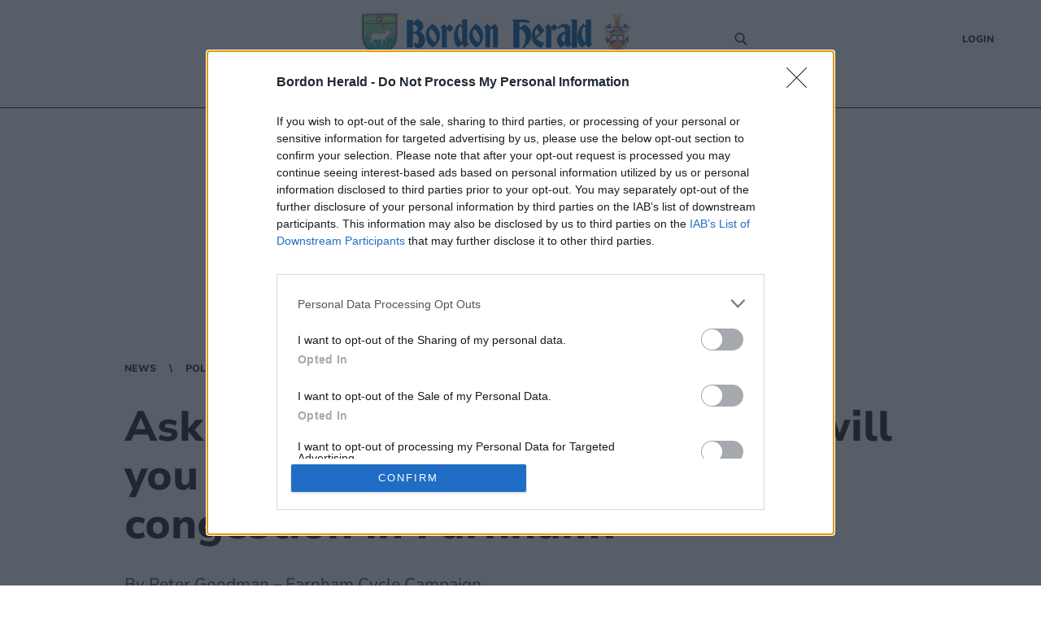

--- FILE ---
content_type: application/javascript; charset=UTF-8
request_url: https://www.bordonherald.com/_next/static/chunks/main-e3f6c261eec13e6e.js
body_size: 29545
content:
(self.webpackChunk_N_E=self.webpackChunk_N_E||[]).push([[179],{60289:function(e,t,r){"use strict";Object.defineProperty(t,"__esModule",{value:!0}),t.addBasePath=function(e,t){0;return a.normalizePathTrailingSlash(n.addPathPrefix(e,""))};var n=r(60678),a=r(5436);("function"===typeof t.default||"object"===typeof t.default&&null!==t.default)&&"undefined"===typeof t.default.__esModule&&(Object.defineProperty(t.default,"__esModule",{value:!0}),Object.assign(t.default,t),e.exports=t.default)},65628:function(e,t,r){"use strict";Object.defineProperty(t,"__esModule",{value:!0}),t.addLocale=void 0;r(5436);t.addLocale=function(e){return e},("function"===typeof t.default||"object"===typeof t.default&&null!==t.default)&&"undefined"===typeof t.default.__esModule&&(Object.defineProperty(t.default,"__esModule",{value:!0}),Object.assign(t.default,t),e.exports=t.default)},21186:function(e,t){"use strict";Object.defineProperty(t,"__esModule",{value:!0}),t.detectDomainLocale=void 0;t.detectDomainLocale=function(){},("function"===typeof t.default||"object"===typeof t.default&&null!==t.default)&&"undefined"===typeof t.default.__esModule&&(Object.defineProperty(t.default,"__esModule",{value:!0}),Object.assign(t.default,t),e.exports=t.default)},59527:function(e,t,r){"use strict";Object.defineProperty(t,"__esModule",{value:!0}),t.hasBasePath=function(e){return n.pathHasPrefix(e,"")};var n=r(65959);("function"===typeof t.default||"object"===typeof t.default&&null!==t.default)&&"undefined"===typeof t.default.__esModule&&(Object.defineProperty(t.default,"__esModule",{value:!0}),Object.assign(t.default,t),e.exports=t.default)},33791:function(e,t){"use strict";Object.defineProperty(t,"__esModule",{value:!0}),t.default=function(){return{mountedInstances:new Set,updateHead:function(e){var t={};e.forEach((function(e){if("link"===e.type&&e.props["data-optimized-fonts"]){if(document.querySelector('style[data-href="'.concat(e.props["data-href"],'"]')))return;e.props.href=e.props["data-href"],e.props["data-href"]=void 0}var r=t[e.type]||[];r.push(e),t[e.type]=r}));var r=t.title?t.title[0]:null,o="";if(r){var i=r.props.children;o="string"===typeof i?i:Array.isArray(i)?i.join(""):""}o!==document.title&&(document.title=o),["meta","base","link","style","script"].forEach((function(e){!function(e,t){var r=document.getElementsByTagName("head")[0],o=r.querySelector("meta[name=next-head-count]");0;for(var i=Number(o.content),u=[],c=0,s=o.previousElementSibling;c<i;c++,s=(null==s?void 0:s.previousElementSibling)||null){var l;(null==s||null==(l=s.tagName)?void 0:l.toLowerCase())===e&&u.push(s)}var f=t.map(n).filter((function(e){for(var t=0,r=u.length;t<r;t++){if(a(u[t],e))return u.splice(t,1),!1}return!0}));u.forEach((function(e){var t;return null==(t=e.parentNode)?void 0:t.removeChild(e)})),f.forEach((function(e){return r.insertBefore(e,o)})),o.content=(i-u.length+f.length).toString()}(e,t[e]||[])}))}}},t.isEqualNode=a,t.DOMAttributeNames=void 0;var r={acceptCharset:"accept-charset",className:"class",htmlFor:"for",httpEquiv:"http-equiv",noModule:"noModule"};function n(e){var t=e.type,n=e.props,a=document.createElement(t);for(var o in n)if(n.hasOwnProperty(o)&&"children"!==o&&"dangerouslySetInnerHTML"!==o&&void 0!==n[o]){var i=r[o]||o.toLowerCase();"script"!==t||"async"!==i&&"defer"!==i&&"noModule"!==i?a.setAttribute(i,n[o]):a[i]=!!n[o]}var u=n.children,c=n.dangerouslySetInnerHTML;return c?a.innerHTML=c.__html||"":u&&(a.textContent="string"===typeof u?u:Array.isArray(u)?u.join(""):""),a}function a(e,t){if(e instanceof HTMLElement&&t instanceof HTMLElement){var r=t.getAttribute("nonce");if(r&&!e.getAttribute("nonce")){var n=t.cloneNode(!0);return n.setAttribute("nonce",""),n.nonce=r,r===e.nonce&&e.isEqualNode(n)}}return e.isEqualNode(t)}t.DOMAttributeNames=r,("function"===typeof t.default||"object"===typeof t.default&&null!==t.default)&&"undefined"===typeof t.default.__esModule&&(Object.defineProperty(t.default,"__esModule",{value:!0}),Object.assign(t.default,t),e.exports=t.default)},50971:function(e,t,r){"use strict";var n=r(17141),a=r(56895),o=r(8839),i=r(98259),u=r(34521),c=r(16886),s=r(72316);function l(e){var t=function(){if("undefined"===typeof Reflect||!Reflect.construct)return!1;if(Reflect.construct.sham)return!1;if("function"===typeof Proxy)return!0;try{return Boolean.prototype.valueOf.call(Reflect.construct(Boolean,[],(function(){}))),!0}catch(e){return!1}}();return function(){var r,n=s(e);if(t){var a=s(this).constructor;r=Reflect.construct(n,arguments,a)}else r=n.apply(this,arguments);return c(this,r)}}Object.defineProperty(t,"__esModule",{value:!0}),t.initialize=function(){return J.apply(this,arguments)},t.hydrate=function(e){return K.apply(this,arguments)},t.emitter=t.router=t.version=void 0,r(13066);var f=function(e){if(e&&e.__esModule)return e;if(null===e||"object"!==typeof e&&"function"!==typeof e)return{default:e};var t=A();if(t&&t.has(e))return t.get(e);var r={},n=Object.defineProperty&&Object.getOwnPropertyDescriptor;for(var a in e)if(Object.prototype.hasOwnProperty.call(e,a)){var o=n?Object.getOwnPropertyDescriptor(e,a):null;o&&(o.get||o.set)?Object.defineProperty(r,a,o):r[a]=e[a]}r.default=e,t&&t.set(e,r);return r}(r(59496)),d=r(81151),p=L(r(86003)),h=r(53543),v=r(222),m=r(57608),y=r(64776),g=r(42463),_=r(61018),b=L(r(33791)),x=L(r(35450)),P=L(r(81709)),w=r(17869),S=r(58825),O=r(7506),E=r(85052),j=r(29510),k=r(59527);function M(e,t,r,n,a,o,i){try{var u=e[o](i),c=u.value}catch(s){return void r(s)}u.done?t(c):Promise.resolve(c).then(n,a)}function R(e){return function(){var t=this,r=arguments;return new Promise((function(n,a){var o=e.apply(t,r);function i(e){M(o,n,a,i,u,"next",e)}function u(e){M(o,n,a,i,u,"throw",e)}i(void 0)}))}}function C(){return C=Object.assign||function(e){for(var t=1;t<arguments.length;t++){var r=arguments[t];for(var n in r)Object.prototype.hasOwnProperty.call(r,n)&&(e[n]=r[n])}return e},C.apply(this,arguments)}function L(e){return e&&e.__esModule?e:{default:e}}function A(){if("function"!==typeof WeakMap)return null;var e=new WeakMap;return A=function(){return e},e}var T,N=r(87995);t.version="12.2.0",t.router=T;var I=p.default();t.emitter=I;var D,q,B,H,W,F,U,z,G,V=function(e){return[].slice.call(e)},$=void 0,X=!1;self.__next_require__=r;var Y=function(e){u(r,e);var t=l(r);function r(){return o(this,r),t.apply(this,arguments)}return i(r,[{key:"componentDidCatch",value:function(e,t){this.props.fn(e,t)}},{key:"componentDidMount",value:function(){this.scrollToHash(),T.isSsr&&"/404"!==D.page&&"/_error"!==D.page&&(D.isFallback||D.nextExport&&(v.isDynamicRoute(T.pathname)||location.search||X)||D.props&&D.props.__N_SSG&&(location.search||X))&&T.replace(T.pathname+"?"+String(m.assign(m.urlQueryToSearchParams(T.query),new URLSearchParams(location.search))),q,{_h:1,shallow:!D.isFallback&&!X}).catch((function(e){if(!e.cancelled)throw e}))}},{key:"componentDidUpdate",value:function(){this.scrollToHash()}},{key:"scrollToHash",value:function(){var e=location.hash;if(e=e&&e.substring(1)){var t=document.getElementById(e);t&&setTimeout((function(){return t.scrollIntoView()}),0)}}},{key:"render",value:function(){return this.props.children}}]),r}(f.default.Component);function J(){return J=R(n.mark((function e(){var t,o,i,u=arguments;return n.wrap((function(e){for(;;)switch(e.prev=e.next){case 0:return u.length>0&&void 0!==u[0]?u[0]:{},D=JSON.parse(document.getElementById("__NEXT_DATA__").textContent),window.__NEXT_DATA__=D,$=D.defaultLocale,t=D.assetPrefix||"",r.p="".concat(t,"/_next/"),y.setConfig({serverRuntimeConfig:{},publicRuntimeConfig:D.runtimeConfig||{}}),q=g.getURL(),k.hasBasePath(q)&&(q=j.removeBasePath(q)),D.scriptLoader&&(o=r(51995),(0,o.initScriptLoader)(D.scriptLoader)),B=new x.default(D.buildId,t),i=function(e){var t=a(e,2),r=t[0],n=t[1];return B.routeLoader.onEntrypoint(r,n)},window.__NEXT_P&&window.__NEXT_P.map((function(e){return setTimeout((function(){return i(e)}),0)})),window.__NEXT_P=[],window.__NEXT_P.push=i,(W=b.default()).getIsSsr=function(){return T.isSsr},H=document.getElementById("__next"),e.abrupt("return",{assetPrefix:t});case 21:case"end":return e.stop()}}),e)}))),J.apply(this,arguments)}function K(){return(K=R(n.mark((function e(r){var a,o,i,u,c,s;return n.wrap((function(e){for(;;)switch(e.prev=e.next){case 0:return a=D.err,e.prev=1,e.next=4,B.routeLoader.whenEntrypoint("/_app");case 4:if(!("error"in(o=e.sent))){e.next=7;break}throw o.error;case 7:i=o.component,u=o.exports,U=i,u&&u.reportWebVitals&&(z=function(e){var t,r=e.id,n=e.name,a=e.startTime,o=e.value,i=e.duration,c=e.entryType,s=e.entries,l="".concat(Date.now(),"-").concat(Math.floor(8999999999999*Math.random())+1e12);s&&s.length&&(t=s[0].startTime);var f={id:r||l,name:n,startTime:a||t,value:null==o?i:o,label:"mark"===c||"measure"===c?"custom":"web-vital"};u.reportWebVitals(f)}),e.next=14;break;case 14:return e.next=16,B.routeLoader.whenEntrypoint(D.page);case 16:e.t0=e.sent;case 17:if(!("error"in(c=e.t0))){e.next=20;break}throw c.error;case 20:G=c.component,e.next=25;break;case 25:e.next=30;break;case 27:e.prev=27,e.t1=e.catch(1),a=O.getProperError(e.t1);case 30:if(!window.__NEXT_PRELOADREADY){e.next=34;break}return e.next=34,window.__NEXT_PRELOADREADY(D.dynamicIds);case 34:return t.router=T=S.createRouter(D.page,D.query,q,{initialProps:D.props,pageLoader:B,App:U,Component:G,wrapApp:ce,err:a,isFallback:Boolean(D.isFallback),subscription:function(e,t,r){return Q(Object.assign({},e,{App:t,scroll:r}))},locale:D.locale,locales:D.locales,defaultLocale:$,domainLocales:D.domainLocales,isPreview:D.isPreview,isRsc:D.rsc}),e.next=37,T._initialMatchesMiddlewarePromise;case 37:if(X=e.sent,s={App:U,initial:!0,Component:G,props:D.props,err:a},!(null==r?void 0:r.beforeRender)){e.next=42;break}return e.next=42,r.beforeRender();case 42:Q(s);case 43:case"end":return e.stop()}}),e,null,[[1,27]])})))).apply(this,arguments)}function Q(e){return Z.apply(this,arguments)}function Z(){return(Z=R(n.mark((function e(t){var r;return n.wrap((function(e){for(;;)switch(e.prev=e.next){case 0:if(!t.err){e.next=4;break}return e.next=3,ee(t);case 3:return e.abrupt("return");case 4:return e.prev=4,e.next=7,se(t);case 7:e.next=17;break;case 9:if(e.prev=9,e.t0=e.catch(4),!(r=O.getProperError(e.t0)).cancelled){e.next=14;break}throw r;case 14:return e.next=17,ee(C({},t,{err:r}));case 17:case"end":return e.stop()}}),e,null,[[4,9]])})))).apply(this,arguments)}function ee(e){var t=e.App,n=e.err;return console.error(n),console.error("A client-side exception has occurred, see here for more info: https://nextjs.org/docs/messages/client-side-exception-occurred"),B.loadPage("/_error").then((function(e){var t=e.page,n=e.styleSheets;return(null==ue?void 0:ue.Component)===t?r.e(3481).then(r.bind(r,33481)).then((function(e){return{ErrorComponent:e.default,styleSheets:[]}})):{ErrorComponent:t,styleSheets:n}})).then((function(r){var a=r.ErrorComponent,o=r.styleSheets,i=ce(t),u={Component:a,AppTree:i,router:T,ctx:{err:n,pathname:D.page,query:D.query,asPath:q,AppTree:i}};return Promise.resolve(e.props?e.props:g.loadGetInitialProps(t,u)).then((function(t){return se(C({},e,{err:n,Component:a,styleSheets:o,props:t}))}))}))}var te=!0;function re(){g.ST&&(performance.mark("afterHydrate"),performance.measure("Next.js-before-hydration","navigationStart","beforeRender"),performance.measure("Next.js-hydration","beforeRender","afterHydrate"),z&&performance.getEntriesByName("Next.js-hydration").forEach(z),ae())}function ne(){if(g.ST){performance.mark("afterRender");var e=performance.getEntriesByName("routeChange","mark");e.length&&(performance.measure("Next.js-route-change-to-render",e[0].name,"beforeRender"),performance.measure("Next.js-render","beforeRender","afterRender"),z&&(performance.getEntriesByName("Next.js-render").forEach(z),performance.getEntriesByName("Next.js-route-change-to-render").forEach(z)),ae(),["Next.js-route-change-to-render","Next.js-render"].forEach((function(e){return performance.clearMeasures(e)})))}}function ae(){["beforeRender","afterHydrate","afterRender","routeChange"].forEach((function(e){return performance.clearMarks(e)}))}function oe(e){var t=e.children;return f.default.createElement(Y,{fn:function(e){return ee({App:U,err:e}).catch((function(e){return console.error("Error rendering page: ",e)}))}},f.default.createElement(h.RouterContext.Provider,{value:S.makePublicRouterInstance(T)},f.default.createElement(d.HeadManagerContext.Provider,{value:W},f.default.createElement(E.ImageConfigContext.Provider,{value:{deviceSizes:[640,750,828,1080,1200,1920,2048,3840],imageSizes:[16,32,48,64,96,128,256,384],path:"/_next/image",loader:"default",experimentalLayoutRaw:!1}},t))))}function ie(e,t){return f.default.createElement(e,Object.assign({},t))}var ue,ce=function(e){return function(t){var r=C({},t,{Component:G,err:D.err,router:T});return f.default.createElement(oe,null,ie(e,r))}};function se(e){var t=e.App,r=e.Component,n=e.props,a=e.err,o=e.__N_RSC,i="initial"in e?void 0:e.styleSheets;r=r||ue.Component;var u=C({},n=n||ue.props,{Component:!!o?undefined:r,err:a,router:T});ue=u;var c,s=!1,l=new Promise((function(e,t){F&&F(),c=function(){F=null,e()},F=function(){s=!0,F=null;var e=new Error("Cancel rendering route");e.cancelled=!0,t(e)}}));function d(){c()}!function(){if(!i)return!1;var e=V(document.querySelectorAll("style[data-n-href]")),t=new Set(e.map((function(e){return e.getAttribute("data-n-href")}))),r=document.querySelector("noscript[data-n-css]"),n=null==r?void 0:r.getAttribute("data-n-css");i.forEach((function(e){var r=e.href,a=e.text;if(!t.has(r)){var o=document.createElement("style");o.setAttribute("data-n-href",r),o.setAttribute("media","x"),n&&o.setAttribute("nonce",n),document.head.appendChild(o),o.appendChild(document.createTextNode(a))}}))}();var p=f.default.createElement(f.default.Fragment,null,f.default.createElement(fe,{callback:function(){if(i&&!s){for(var t=new Set(i.map((function(e){return e.href}))),r=V(document.querySelectorAll("style[data-n-href]")),n=r.map((function(e){return e.getAttribute("data-n-href")})),a=0;a<n.length;++a)t.has(n[a])?r[a].removeAttribute("media"):r[a].setAttribute("media","x");var o=document.querySelector("noscript[data-n-css]");o&&i.forEach((function(e){var t=e.href,r=document.querySelector('style[data-n-href="'.concat(t,'"]'));r&&(o.parentNode.insertBefore(r,o.nextSibling),o=r)})),V(document.querySelectorAll("link[data-n-p]")).forEach((function(e){e.parentNode.removeChild(e)}))}e.scroll&&window.scrollTo(e.scroll.x,e.scroll.y)}}),f.default.createElement(oe,null,ie(t,u),f.default.createElement(_.Portal,{type:"next-route-announcer"},f.default.createElement(w.RouteAnnouncer,null))));return function(e,t){g.ST&&performance.mark("beforeRender");var r=t(te?re:ne);te?(N.hydrate(r,e),te=!1):N.render(r,e)}(H,(function(e){return f.default.createElement(le,{callbacks:[e,d]},f.default.createElement(f.default.StrictMode,null,p))})),l}function le(e){var t=e.callbacks,r=e.children;return f.default.useLayoutEffect((function(){return t.forEach((function(e){return e()}))}),[t]),f.default.useEffect((function(){P.default(z)}),[]),r}function fe(e){var t=e.callback;return f.default.useLayoutEffect((function(){return t()}),[t]),null}("function"===typeof t.default||"object"===typeof t.default&&null!==t.default)&&"undefined"===typeof t.default.__esModule&&(Object.defineProperty(t.default,"__esModule",{value:!0}),Object.assign(t.default,t),e.exports=t.default)},16135:function(e,t,r){"use strict";var n=r(50971);window.next={version:n.version,get router(){return n.router},emitter:n.emitter},n.initialize({}).then((function(){return n.hydrate()})).catch(console.error),("function"===typeof t.default||"object"===typeof t.default&&null!==t.default)&&"undefined"===typeof t.default.__esModule&&(Object.defineProperty(t.default,"__esModule",{value:!0}),Object.assign(t.default,t),e.exports=t.default)},5436:function(e,t,r){"use strict";Object.defineProperty(t,"__esModule",{value:!0}),t.normalizePathTrailingSlash=void 0;var n=r(93264),a=r(82776);t.normalizePathTrailingSlash=function(e){if(!e.startsWith("/"))return e;var t=a.parsePath(e),r=t.pathname,o=t.query,i=t.hash;return"".concat(n.removeTrailingSlash(r)).concat(o).concat(i)},("function"===typeof t.default||"object"===typeof t.default&&null!==t.default)&&"undefined"===typeof t.default.__esModule&&(Object.defineProperty(t.default,"__esModule",{value:!0}),Object.assign(t.default,t),e.exports=t.default)},35450:function(e,t,r){"use strict";var n=r(8839),a=r(98259);Object.defineProperty(t,"__esModule",{value:!0}),t.default=void 0;var o,i=r(60289),u=r(46996),c=(o=r(88097))&&o.__esModule?o:{default:o},s=r(65628),l=r(222),f=r(19770),d=r(93264),p=r(98591);var h=function(){function e(t,r){n(this,e),this.routeLoader=p.createRouteLoader(r),this.buildId=t,this.assetPrefix=r,this.promisedSsgManifest=new Promise((function(e){window.__SSG_MANIFEST?e(window.__SSG_MANIFEST):window.__SSG_MANIFEST_CB=function(){e(window.__SSG_MANIFEST)}}))}return a(e,[{key:"getPageList",value:function(){return p.getClientBuildManifest().then((function(e){return e.sortedPages}))}},{key:"getMiddlewareList",value:function(){return window.__MIDDLEWARE_MANIFEST=[],window.__MIDDLEWARE_MANIFEST}},{key:"getDataHref",value:function(e){var t=this,r=e.asPath,n=e.href,a=e.locale,o=f.parseRelativeUrl(n),p=o.pathname,h=o.query,v=o.search,m=f.parseRelativeUrl(r).pathname,y=d.removeTrailingSlash(p);if("/"!==y[0])throw new Error('Route name should start with a "/", got "'.concat(y,'"'));return function(e){var r=c.default(d.removeTrailingSlash(s.addLocale(e,a)),".json");return i.addBasePath("/_next/data/".concat(t.buildId).concat(r).concat(v),!0)}(e.skipInterpolation?m:l.isDynamicRoute(y)?u.interpolateAs(p,m,h).result:y)}},{key:"_isSsg",value:function(e){return this.promisedSsgManifest.then((function(t){return t.has(e)}))}},{key:"loadPage",value:function(e){return this.routeLoader.loadRoute(e).then((function(e){if("component"in e)return{page:e.component,mod:e.exports,styleSheets:e.styles.map((function(e){return{href:e.href,text:e.content}}))};throw e.error}))}},{key:"prefetch",value:function(e){return this.routeLoader.prefetch(e)}}]),e}();t.default=h,("function"===typeof t.default||"object"===typeof t.default&&null!==t.default)&&"undefined"===typeof t.default.__esModule&&(Object.defineProperty(t.default,"__esModule",{value:!0}),Object.assign(t.default,t),e.exports=t.default)},81709:function(e,t,r){"use strict";Object.defineProperty(t,"__esModule",{value:!0}),t.default=void 0;var n,a=r(34874),o=(location.href,!1);function i(e){n&&n(e)}t.default=function(e){n=e,o||(o=!0,a.onCLS(i),a.onFID(i),a.onFCP(i),a.onLCP(i),a.onTTFB(i),a.onINP(i))},("function"===typeof t.default||"object"===typeof t.default&&null!==t.default)&&"undefined"===typeof t.default.__esModule&&(Object.defineProperty(t.default,"__esModule",{value:!0}),Object.assign(t.default,t),e.exports=t.default)},61018:function(e,t,r){"use strict";var n=r(56895);Object.defineProperty(t,"__esModule",{value:!0}),t.Portal=void 0;var a,o=(a=r(59496))&&a.__esModule?a:{default:a},i=r(87995);t.Portal=function(e){var t=e.children,r=e.type,a=o.default.useRef(null),u=o.default.useState(),c=n(u,2)[1];return o.default.useEffect((function(){return a.current=document.createElement(r),document.body.appendChild(a.current),c({}),function(){a.current&&document.body.removeChild(a.current)}}),[r]),a.current?i.createPortal(t,a.current):null},("function"===typeof t.default||"object"===typeof t.default&&null!==t.default)&&"undefined"===typeof t.default.__esModule&&(Object.defineProperty(t.default,"__esModule",{value:!0}),Object.assign(t.default,t),e.exports=t.default)},29510:function(e,t,r){"use strict";Object.defineProperty(t,"__esModule",{value:!0}),t.removeBasePath=function(e){0;(e=e.slice("".length)).startsWith("/")||(e="/".concat(e));return e};r(59527);("function"===typeof t.default||"object"===typeof t.default&&null!==t.default)&&"undefined"===typeof t.default.__esModule&&(Object.defineProperty(t.default,"__esModule",{value:!0}),Object.assign(t.default,t),e.exports=t.default)},39276:function(e,t,r){"use strict";Object.defineProperty(t,"__esModule",{value:!0}),t.removeLocale=function(e,t){0;return e};r(82776);("function"===typeof t.default||"object"===typeof t.default&&null!==t.default)&&"undefined"===typeof t.default.__esModule&&(Object.defineProperty(t.default,"__esModule",{value:!0}),Object.assign(t.default,t),e.exports=t.default)},93333:function(e,t){"use strict";Object.defineProperty(t,"__esModule",{value:!0}),t.cancelIdleCallback=t.requestIdleCallback=void 0;var r="undefined"!==typeof self&&self.requestIdleCallback&&self.requestIdleCallback.bind(window)||function(e){var t=Date.now();return setTimeout((function(){e({didTimeout:!1,timeRemaining:function(){return Math.max(0,50-(Date.now()-t))}})}),1)};t.requestIdleCallback=r;var n="undefined"!==typeof self&&self.cancelIdleCallback&&self.cancelIdleCallback.bind(window)||function(e){return clearTimeout(e)};t.cancelIdleCallback=n,("function"===typeof t.default||"object"===typeof t.default&&null!==t.default)&&"undefined"===typeof t.default.__esModule&&(Object.defineProperty(t.default,"__esModule",{value:!0}),Object.assign(t.default,t),e.exports=t.default)},17869:function(e,t,r){"use strict";var n=r(56895);Object.defineProperty(t,"__esModule",{value:!0}),t.RouteAnnouncer=u,t.default=void 0;var a,o=(a=r(59496))&&a.__esModule?a:{default:a},i=r(58825);function u(){var e=i.useRouter().asPath,t=o.default.useState(""),r=n(t,2),a=r[0],u=r[1],c=o.default.useRef(e);return o.default.useEffect((function(){if(c.current!==e)if(c.current=e,document.title)u(document.title);else{var t,r=document.querySelector("h1"),n=null!=(t=null==r?void 0:r.innerText)?t:null==r?void 0:r.textContent;u(n||e)}}),[e]),o.default.createElement("p",{"aria-live":"assertive",id:"__next-route-announcer__",role:"alert",style:{border:0,clip:"rect(0 0 0 0)",height:"1px",margin:"-1px",overflow:"hidden",padding:0,position:"absolute",width:"1px",whiteSpace:"nowrap",wordWrap:"normal"}},a)}var c=u;t.default=c,("function"===typeof t.default||"object"===typeof t.default&&null!==t.default)&&"undefined"===typeof t.default.__esModule&&(Object.defineProperty(t.default,"__esModule",{value:!0}),Object.assign(t.default,t),e.exports=t.default)},98591:function(e,t,r){"use strict";Object.defineProperty(t,"__esModule",{value:!0}),t.markAssetError=s,t.isAssetError=function(e){return e&&c in e},t.getClientBuildManifest=f,t.createRouteLoader=function(e){var t=new Map,r=new Map,n=new Map,a=new Map;function c(e){var t=r.get(e.toString());return t||(document.querySelector('script[src^="'.concat(e,'"]'))?Promise.resolve():(r.set(e.toString(),t=function(e,t){return new Promise((function(r,n){(t=document.createElement("script")).onload=r,t.onerror=function(){return n(s(new Error("Failed to load script: ".concat(e))))},t.crossOrigin=void 0,t.src=e,document.body.appendChild(t)}))}(e)),t))}function f(e){var t=n.get(e);return t||(n.set(e,t=fetch(e).then((function(t){if(!t.ok)throw new Error("Failed to load stylesheet: ".concat(e));return t.text().then((function(t){return{href:e,content:t}}))})).catch((function(e){throw s(e)}))),t)}return{whenEntrypoint:function(e){return i(e,t)},onEntrypoint:function(e,r){(r?Promise.resolve().then((function(){return r()})).then((function(e){return{component:e&&e.default||e,exports:e}}),(function(e){return{error:e}})):Promise.resolve(void 0)).then((function(r){var n=t.get(e);n&&"resolve"in n?r&&(t.set(e,r),n.resolve(r)):(r?t.set(e,r):t.delete(e),a.delete(e))}))},loadRoute:function(r,n){var o=this;return i(r,a,(function(){return l(d(e,r).then((function(e){var n=e.scripts,a=e.css;return Promise.all([t.has(r)?[]:Promise.all(n.map(c)),Promise.all(a.map(f))])})).then((function(e){return o.whenEntrypoint(r).then((function(t){return{entrypoint:t,styles:e[1]}}))})),3800,s(new Error("Route did not complete loading: ".concat(r)))).then((function(e){var t=e.entrypoint,r=e.styles,n=Object.assign({styles:r},t);return"error"in t?t:n})).catch((function(e){if(n)throw e;return{error:e}})).finally((function(){}))}))},prefetch:function(t){var r,n=this;return(r=navigator.connection)&&(r.saveData||/2g/.test(r.effectiveType))?Promise.resolve():d(e,t).then((function(e){return Promise.all(u?e.scripts.map((function(e){return t=e.toString(),r="script",new Promise((function(e,a){var o='\n      link[rel="prefetch"][href^="'.concat(t,'"],\n      link[rel="preload"][href^="').concat(t,'"],\n      script[src^="').concat(t,'"]');if(document.querySelector(o))return e();n=document.createElement("link"),r&&(n.as=r),n.rel="prefetch",n.crossOrigin=void 0,n.onload=e,n.onerror=a,n.href=t,document.head.appendChild(n)}));var t,r,n})):[])})).then((function(){o.requestIdleCallback((function(){return n.loadRoute(t,!0).catch((function(){}))}))})).catch((function(){}))}}};(n=r(88097))&&n.__esModule;var n,a=r(35613),o=r(93333);function i(e,t,r){var n,a=t.get(e);if(a)return"future"in a?a.future:Promise.resolve(a);var o=new Promise((function(e){n=e}));return t.set(e,a={resolve:n,future:o}),r?r().then((function(e){return n(e),e})).catch((function(r){throw t.delete(e),r})):o}var u=function(e){try{return e=document.createElement("link"),!!window.MSInputMethodContext&&!!document.documentMode||e.relList.supports("prefetch")}catch(t){return!1}}();var c=Symbol("ASSET_LOAD_ERROR");function s(e){return Object.defineProperty(e,c,{})}function l(e,t,r){return new Promise((function(n,a){var i=!1;e.then((function(e){i=!0,n(e)})).catch(a),o.requestIdleCallback((function(){return setTimeout((function(){i||a(r)}),t)}))}))}function f(){return self.__BUILD_MANIFEST?Promise.resolve(self.__BUILD_MANIFEST):l(new Promise((function(e){var t=self.__BUILD_MANIFEST_CB;self.__BUILD_MANIFEST_CB=function(){e(self.__BUILD_MANIFEST),t&&t()}})),3800,s(new Error("Failed to load client build manifest")))}function d(e,t){return f().then((function(r){if(!(t in r))throw s(new Error("Failed to lookup route: ".concat(t)));var n=r[t].map((function(t){return e+"/_next/"+encodeURI(t)}));return{scripts:n.filter((function(e){return e.endsWith(".js")})).map((function(e){return a.__unsafeCreateTrustedScriptURL(e)})),css:n.filter((function(e){return e.endsWith(".css")}))}}))}("function"===typeof t.default||"object"===typeof t.default&&null!==t.default)&&"undefined"===typeof t.default.__esModule&&(Object.defineProperty(t.default,"__esModule",{value:!0}),Object.assign(t.default,t),e.exports=t.default)},58825:function(e,t,r){"use strict";var n=r(26914);function a(e,t){var r="undefined"!==typeof Symbol&&e[Symbol.iterator]||e["@@iterator"];if(!r){if(Array.isArray(e)||(r=function(e,t){if(!e)return;if("string"===typeof e)return o(e,t);var r=Object.prototype.toString.call(e).slice(8,-1);"Object"===r&&e.constructor&&(r=e.constructor.name);if("Map"===r||"Set"===r)return Array.from(e);if("Arguments"===r||/^(?:Ui|I)nt(?:8|16|32)(?:Clamped)?Array$/.test(r))return o(e,t)}(e))||t&&e&&"number"===typeof e.length){r&&(e=r);var n=0,a=function(){};return{s:a,n:function(){return n>=e.length?{done:!0}:{done:!1,value:e[n++]}},e:function(e){throw e},f:a}}throw new TypeError("Invalid attempt to iterate non-iterable instance.\nIn order to be iterable, non-array objects must have a [Symbol.iterator]() method.")}var i,u=!0,c=!1;return{s:function(){r=r.call(e)},n:function(){var e=r.next();return u=e.done,e},e:function(e){c=!0,i=e},f:function(){try{u||null==r.return||r.return()}finally{if(c)throw i}}}}function o(e,t){(null==t||t>e.length)&&(t=e.length);for(var r=0,n=new Array(t);r<t;r++)n[r]=e[r];return n}Object.defineProperty(t,"__esModule",{value:!0}),Object.defineProperty(t,"Router",{enumerable:!0,get:function(){return u.default}}),Object.defineProperty(t,"withRouter",{enumerable:!0,get:function(){return l.default}}),t.useRouter=function(){return i.default.useContext(c.RouterContext)},t.createRouter=function(){for(var e=arguments.length,t=new Array(e),r=0;r<e;r++)t[r]=arguments[r];return d.router=n(u.default,t),d.readyCallbacks.forEach((function(e){return e()})),d.readyCallbacks=[],d.router},t.makePublicRouterInstance=function(e){var t,r=e,n={},o=a(p);try{for(o.s();!(t=o.n()).done;){var i=t.value;"object"!==typeof r[i]?n[i]=r[i]:n[i]=Object.assign(Array.isArray(r[i])?[]:{},r[i])}}catch(c){o.e(c)}finally{o.f()}return n.events=u.default.events,h.forEach((function(e){n[e]=function(){return r[e].apply(r,arguments)}})),n},t.default=void 0;var i=f(r(59496)),u=f(r(46996)),c=r(53543),s=f(r(7506)),l=f(r(68306));function f(e){return e&&e.__esModule?e:{default:e}}var d={router:null,readyCallbacks:[],ready:function(e){if(this.router)return e();this.readyCallbacks.push(e)}},p=["pathname","route","query","asPath","components","isFallback","basePath","locale","locales","defaultLocale","isReady","isPreview","isLocaleDomain","domainLocales"],h=["push","replace","reload","back","prefetch","beforePopState"];function v(){if(!d.router){throw new Error('No router instance found.\nYou should only use "next/router" on the client side of your app.\n')}return d.router}Object.defineProperty(d,"events",{get:function(){return u.default.events}}),p.forEach((function(e){Object.defineProperty(d,e,{get:function(){return v()[e]}})})),h.forEach((function(e){d[e]=function(){var t=v();return t[e].apply(t,arguments)}})),["routeChangeStart","beforeHistoryChange","routeChangeComplete","routeChangeError","hashChangeStart","hashChangeComplete"].forEach((function(e){d.ready((function(){u.default.events.on(e,(function(){var t="on".concat(e.charAt(0).toUpperCase()).concat(e.substring(1)),r=d;if(r[t])try{r[t].apply(r,arguments)}catch(n){console.error("Error when running the Router event: ".concat(t)),console.error(s.default(n)?"".concat(n.message,"\n").concat(n.stack):n+"")}}))}))}));var m=d;t.default=m,("function"===typeof t.default||"object"===typeof t.default&&null!==t.default)&&"undefined"===typeof t.default.__esModule&&(Object.defineProperty(t.default,"__esModule",{value:!0}),Object.assign(t.default,t),e.exports=t.default)},51995:function(e,t,r){"use strict";var n=r(73639),a=r(56895);Object.defineProperty(t,"__esModule",{value:!0}),t.handleClientScriptLoad=v,t.initScriptLoader=function(e){e.forEach(v),[].concat(n(document.querySelectorAll('[data-nscript="beforeInteractive"]')),n(document.querySelectorAll('[data-nscript="beforePageRender"]'))).forEach((function(e){var t=e.id||e.getAttribute("src");d.add(t)}))},t.default=void 0;var o=function(e){if(e&&e.__esModule)return e;if(null===e||"object"!==typeof e&&"function"!==typeof e)return{default:e};var t=l();if(t&&t.has(e))return t.get(e);var r={},n=Object.defineProperty&&Object.getOwnPropertyDescriptor;for(var a in e)if(Object.prototype.hasOwnProperty.call(e,a)){var o=n?Object.getOwnPropertyDescriptor(e,a):null;o&&(o.get||o.set)?Object.defineProperty(r,a,o):r[a]=e[a]}r.default=e,t&&t.set(e,r);return r}(r(59496)),i=r(81151),u=r(33791),c=r(93333);function s(){return s=Object.assign||function(e){for(var t=1;t<arguments.length;t++){var r=arguments[t];for(var n in r)Object.prototype.hasOwnProperty.call(r,n)&&(e[n]=r[n])}return e},s.apply(this,arguments)}function l(){if("function"!==typeof WeakMap)return null;var e=new WeakMap;return l=function(){return e},e}var f=new Map,d=new Set,p=["onLoad","dangerouslySetInnerHTML","children","onError","strategy"],h=function(e){var t=e.src,r=e.id,n=e.onLoad,o=void 0===n?function(){}:n,i=e.dangerouslySetInnerHTML,c=e.children,s=void 0===c?"":c,l=e.strategy,h=void 0===l?"afterInteractive":l,v=e.onError,m=r||t;if(!m||!d.has(m)){if(f.has(t))return d.add(m),void f.get(t).then(o,v);var y=document.createElement("script"),g=new Promise((function(e,t){y.addEventListener("load",(function(t){e(),o&&o.call(this,t)})),y.addEventListener("error",(function(e){t(e)}))})).catch((function(e){v&&v(e)}));t&&f.set(t,g),d.add(m),i?y.innerHTML=i.__html||"":s?y.textContent="string"===typeof s?s:Array.isArray(s)?s.join(""):"":t&&(y.src=t);for(var _=0,b=Object.entries(e);_<b.length;_++){var x=a(b[_],2),P=x[0],w=x[1];if(void 0!==w&&!p.includes(P)){var S=u.DOMAttributeNames[P]||P.toLowerCase();y.setAttribute(S,w)}}"worker"===h&&y.setAttribute("type","text/partytown"),y.setAttribute("data-nscript",h),document.body.appendChild(y)}};function v(e){var t=e.strategy;"lazyOnload"===(void 0===t?"afterInteractive":t)?window.addEventListener("load",(function(){c.requestIdleCallback((function(){return h(e)}))})):h(e)}var m=function(e){var t=e.src,r=void 0===t?"":t,n=e.onLoad,a=void 0===n?function(){}:n,u=e.strategy,l=void 0===u?"afterInteractive":u,f=e.onError,p=function(e,t){if(null==e)return{};var r,n,a={},o=Object.keys(e);for(n=0;n<o.length;n++)r=o[n],t.indexOf(r)>=0||(a[r]=e[r]);return a}(e,["src","onLoad","strategy","onError"]),v=o.useContext(i.HeadManagerContext),m=v.updateScripts,y=v.scripts,g=v.getIsSsr;return o.useEffect((function(){"afterInteractive"===l?h(e):"lazyOnload"===l&&function(e){"complete"===document.readyState?c.requestIdleCallback((function(){return h(e)})):window.addEventListener("load",(function(){c.requestIdleCallback((function(){return h(e)}))}))}(e)}),[e,l]),"beforeInteractive"!==l&&"worker"!==l||(m?(y[l]=(y[l]||[]).concat([s({src:r,onLoad:a,onError:f},p)]),m(y)):g&&g()?d.add(p.id||r):g&&!g()&&h(e)),null};t.default=m,("function"===typeof t.default||"object"===typeof t.default&&null!==t.default)&&"undefined"===typeof t.default.__esModule&&(Object.defineProperty(t.default,"__esModule",{value:!0}),Object.assign(t.default,t),e.exports=t.default)},35613:function(e,t){"use strict";var r;Object.defineProperty(t,"__esModule",{value:!0}),t.__unsafeCreateTrustedScriptURL=function(e){var t;return(null==(t=function(){var e;"undefined"===typeof r&&(r=(null==(e=window.trustedTypes)?void 0:e.createPolicy("nextjs",{createHTML:function(e){return e},createScript:function(e){return e},createScriptURL:function(e){return e}}))||null);return r}())?void 0:t.createScriptURL(e))||e},("function"===typeof t.default||"object"===typeof t.default&&null!==t.default)&&"undefined"===typeof t.default.__esModule&&(Object.defineProperty(t.default,"__esModule",{value:!0}),Object.assign(t.default,t),e.exports=t.default)},68306:function(e,t,r){"use strict";Object.defineProperty(t,"__esModule",{value:!0}),t.default=function(e){function t(t){return a.default.createElement(e,Object.assign({router:o.useRouter()},t))}t.getInitialProps=e.getInitialProps,t.origGetInitialProps=e.origGetInitialProps,!1;return t};var n,a=(n=r(59496))&&n.__esModule?n:{default:n},o=r(58825);("function"===typeof t.default||"object"===typeof t.default&&null!==t.default)&&"undefined"===typeof t.default.__esModule&&(Object.defineProperty(t.default,"__esModule",{value:!0}),Object.assign(t.default,t),e.exports=t.default)},68587:function(e,t){"use strict";Object.defineProperty(t,"__esModule",{value:!0}),t.escapeStringRegexp=function(e){if(r.test(e))return e.replace(n,"\\$&");return e};var r=/[|\\{}()[\]^$+*?.-]/,n=/[|\\{}()[\]^$+*?.-]/g},81151:function(e,t,r){"use strict";var n;Object.defineProperty(t,"__esModule",{value:!0}),t.HeadManagerContext=void 0;var a=((n=r(59496))&&n.__esModule?n:{default:n}).default.createContext({});t.HeadManagerContext=a},87422:function(e,t){"use strict";Object.defineProperty(t,"__esModule",{value:!0}),t.normalizeLocalePath=function(e,t){var r,n=e.split("/");return(t||[]).some((function(t){return!(!n[1]||n[1].toLowerCase()!==t.toLowerCase())&&(r=t,n.splice(1,1),e=n.join("/")||"/",!0)})),{pathname:e,detectedLocale:r}}},85052:function(e,t,r){"use strict";Object.defineProperty(t,"__esModule",{value:!0}),t.ImageConfigContext=void 0;var n,a=(n=r(59496))&&n.__esModule?n:{default:n},o=r(75);var i=a.default.createContext(o.imageConfigDefault);t.ImageConfigContext=i},75:function(e,t){"use strict";Object.defineProperty(t,"__esModule",{value:!0}),t.imageConfigDefault=t.VALID_LOADERS=void 0;t.VALID_LOADERS=["default","imgix","cloudinary","akamai","custom"];t.imageConfigDefault={deviceSizes:[640,750,828,1080,1200,1920,2048,3840],imageSizes:[16,32,48,64,96,128,256,384],path:"/_next/image",loader:"default",domains:[],disableStaticImages:!1,minimumCacheTTL:60,formats:["image/webp"],dangerouslyAllowSVG:!1,contentSecurityPolicy:"script-src 'none'; frame-src 'none'; sandbox;"}},65698:function(e,t){"use strict";function r(e){return Object.prototype.toString.call(e)}Object.defineProperty(t,"__esModule",{value:!0}),t.getObjectClassLabel=r,t.isPlainObject=function(e){if("[object Object]"!==r(e))return!1;var t=Object.getPrototypeOf(e);return null===t||t.hasOwnProperty("isPrototypeOf")}},86003:function(e,t){"use strict";Object.defineProperty(t,"__esModule",{value:!0}),t.default=function(){var e=Object.create(null);return{on:function(t,r){(e[t]||(e[t]=[])).push(r)},off:function(t,r){e[t]&&e[t].splice(e[t].indexOf(r)>>>0,1)},emit:function(t){for(var r=arguments.length,n=new Array(r>1?r-1:0),a=1;a<r;a++)n[a-1]=arguments[a];(e[t]||[]).slice().map((function(e){e.apply(void 0,n)}))}}}},40145:function(e,t,r){"use strict";Object.defineProperty(t,"__esModule",{value:!0}),t.denormalizePagePath=function(e){var t=a.normalizePathSep(e);return t.startsWith("/index/")&&!n.isDynamicRoute(t)?t.slice(6):"/index"!==t?t:"/"};var n=r(4893),a=r(22608)},22608:function(e,t){"use strict";Object.defineProperty(t,"__esModule",{value:!0}),t.normalizePathSep=function(e){return e.replace(/\\/g,"/")}},53543:function(e,t,r){"use strict";var n;Object.defineProperty(t,"__esModule",{value:!0}),t.RouterContext=void 0;var a=((n=r(59496))&&n.__esModule?n:{default:n}).default.createContext(null);t.RouterContext=a},46996:function(e,t,r){"use strict";var n=r(17141),a=r(56895),o=r(88133),i=r(8839),u=r(98259),c=r(76501);function s(e,t){var r=Object.keys(e);if(Object.getOwnPropertySymbols){var n=Object.getOwnPropertySymbols(e);t&&(n=n.filter((function(t){return Object.getOwnPropertyDescriptor(e,t).enumerable}))),r.push.apply(r,n)}return r}function l(e){for(var t=1;t<arguments.length;t++){var r=null!=arguments[t]?arguments[t]:{};t%2?s(Object(r),!0).forEach((function(t){c(e,t,r[t])})):Object.getOwnPropertyDescriptors?Object.defineProperties(e,Object.getOwnPropertyDescriptors(r)):s(Object(r)).forEach((function(t){Object.defineProperty(e,t,Object.getOwnPropertyDescriptor(r,t))}))}return e}Object.defineProperty(t,"__esModule",{value:!0}),t.isLocalURL=B,t.interpolateAs=H,t.resolveHref=F,t.createKey=K,t.default=void 0;var f=r(5436),d=r(93264),p=r(98591),h=r(51995),v=function(e){if(e&&e.__esModule)return e;if(null===e||"object"!==typeof e&&"function"!==typeof e)return{default:e};var t=D();if(t&&t.has(e))return t.get(e);var r={},n=Object.defineProperty&&Object.getOwnPropertyDescriptor;for(var a in e)if(Object.prototype.hasOwnProperty.call(e,a)){var o=n?Object.getOwnPropertyDescriptor(e,a):null;o&&(o.get||o.set)?Object.defineProperty(r,a,o):r[a]=e[a]}r.default=e,t&&t.set(e,r);return r}(r(7506)),m=r(40145),y=r(87422),g=I(r(86003)),_=r(42463),b=r(222),x=r(19770),P=r(57608),w=I(r(82262)),S=r(35980),O=r(94686),E=r(54960),j=(r(21186),r(82776)),k=r(65628),M=r(39276),R=r(29510),C=r(60289),L=r(59527),A=r(64243),T=r(42884),N=function(){function e(t,r,n,a){var o=this,u=a.initialProps,s=a.pageLoader,l=a.App,f=a.wrapApp,p=a.Component,h=a.err,v=a.subscription,m=a.isFallback,y=a.locale,g=(a.locales,a.defaultLocale,a.domainLocales,a.isPreview),P=a.isRsc;i(this,e),c(this,"sdc",{}),c(this,"isFirstPopStateEvent",!0),c(this,"_key",K()),c(this,"onPopState",(function(e){var t=o.isFirstPopStateEvent;o.isFirstPopStateEvent=!1;var r=e.state;if(r){if(r.__N&&(!t||o.locale!==r.options.locale||r.as!==o.asPath)){var n=r.url,a=r.as,i=r.options,u=r.key;o._key=u;var c=x.parseRelativeUrl(n).pathname;o.isSsr&&a===C.addBasePath(o.asPath)&&c===C.addBasePath(o.pathname)||o._bps&&!o._bps(r)||o.change("replaceState",n,a,Object.assign({},i,{shallow:i.shallow&&o._shallow,locale:i.locale||o.defaultLocale,_h:0}),undefined)}}else{var s=o.pathname,l=o.query;o.changeState("replaceState",E.formatWithValidation({pathname:C.addBasePath(s),query:l}),_.getURL())}}));var w=d.removeTrailingSlash(t);this.components={},"/_error"!==t&&(this.components[w]={Component:p,initial:!0,props:u,err:h,__N_SSG:u&&u.__N_SSG,__N_SSP:u&&u.__N_SSP,__N_RSC:!!P}),this.components["/_app"]={Component:l,styleSheets:[]},this.events=e.events,this.pageLoader=s;var S=b.isDynamicRoute(t)&&self.__NEXT_DATA__.autoExport;if(this.basePath="",this.sub=v,this.clc=null,this._wrapApp=f,this.isSsr=!0,this.isLocaleDomain=!1,this.isReady=!!(self.__NEXT_DATA__.gssp||self.__NEXT_DATA__.gip||self.__NEXT_DATA__.appGip&&!self.__NEXT_DATA__.gsp||!S&&!self.location.search),this.state={route:w,pathname:t,query:r,asPath:S?t:n,isPreview:!!g,locale:void 0,isFallback:m},this._initialMatchesMiddlewarePromise=Promise.resolve(!1),!n.startsWith("//")){var O={locale:y},j=_.getURL();this._initialMatchesMiddlewarePromise=ee({router:this,locale:y,asPath:j}).then((function(e){return O._shouldResolveHref=n!==t,o.changeState("replaceState",e?j:E.formatWithValidation({pathname:C.addBasePath(t),query:r}),j,O),e}))}window.addEventListener("popstate",this.onPopState)}return u(e,[{key:"reload",value:function(){window.location.reload()}},{key:"back",value:function(){window.history.back()}},{key:"push",value:function(e,t){var r=arguments.length>2&&void 0!==arguments[2]?arguments[2]:{};var n=z(this,e,t);return e=n.url,t=n.as,this.change("pushState",e,t,r)}},{key:"replace",value:function(e,t){var r=arguments.length>2&&void 0!==arguments[2]?arguments[2]:{},n=z(this,e,t);return e=n.url,t=n.as,this.change("replaceState",e,t,r)}},{key:"change",value:function(){var t=o(n.mark((function t(r,o,i,u,c){var s,f,m,y,g,P,w,A,T,N,I,D,F,U,$,X,Y,J,K,Z,te,re,ne,ae,oe,ie,ue,ce,se,le,fe,de,pe,he,ve,me,ye,ge,_e,be,xe,Pe,we,Se,Oe,Ee,je,ke,Me,Re,Ce,Le,Ae,Te;return n.wrap((function(t){for(;;)switch(t.prev=t.next){case 0:if(B(o)){t.next=3;break}return Q({url:o,router:this}),t.abrupt("return",!1);case 3:if(s=u._h,f=s||u._shouldResolveHref||j.parsePath(o).pathname===j.parsePath(i).pathname,m=l({},this.state),this.isReady=!0,y=this.isSsr,s||(this.isSsr=!1),!s||!this.clc){t.next=11;break}return t.abrupt("return",!1);case 11:g=m.locale,t.next=24;break;case 24:if(_.ST&&performance.mark("routeChange"),w=u.shallow,A=void 0!==w&&w,T=u.scroll,N=void 0===T||T,I={shallow:A},this._inFlightRoute&&this.clc&&(y||e.events.emit("routeChangeError",q(),this._inFlightRoute,I),this.clc(),this.clc=null),i=C.addBasePath(k.addLocale(L.hasBasePath(i)?R.removeBasePath(i):i,u.locale,this.defaultLocale)),D=M.removeLocale(L.hasBasePath(i)?R.removeBasePath(i):i,m.locale),this._inFlightRoute=i,F=g!==m.locale,s||!this.onlyAHashChange(D)||F){t.next=48;break}return m.asPath=D,e.events.emit("hashChangeStart",i,I),this.changeState(r,o,i,l(l({},u),{},{scroll:!1})),N&&this.scrollToHash(D),t.prev=37,t.next=40,this.set(m,this.components[m.route],null);case 40:t.next=46;break;case 42:throw t.prev=42,t.t0=t.catch(37),v.default(t.t0)&&t.t0.cancelled&&e.events.emit("routeChangeError",t.t0,D,I),t.t0;case 46:return e.events.emit("hashChangeComplete",i,I),t.abrupt("return",!0);case 48:return U=x.parseRelativeUrl(o),$=U.pathname,X=U.query,t.prev=50,t.next=53,Promise.all([this.pageLoader.getPageList(),p.getClientBuildManifest(),this.pageLoader.getMiddlewareList()]);case 53:J=t.sent,K=a(J,2),Y=K[0],K[1].__rewrites,t.next=63;break;case 59:return t.prev=59,t.t1=t.catch(50),Q({url:i,router:this}),t.abrupt("return",!1);case 63:if(this.urlIsNew(D)||F||(r="replaceState"),Z=i,$=$?d.removeTrailingSlash(R.removeBasePath($)):$,t.t2=!u.shallow,!t.t2){t.next=71;break}return t.next=70,ee({asPath:i,locale:m.locale,router:this});case 70:t.t2=t.sent;case 71:if(te=t.t2,!f||"/_error"===$){t.next=85;break}u._shouldResolveHref=!0,t.next=83;break;case 79:te||(Z=re.asPath),re.matchedPage&&re.resolvedHref&&($=re.resolvedHref,U.pathname=C.addBasePath($),te||(o=E.formatWithValidation(U))),t.next=85;break;case 83:U.pathname=G($,Y),U.pathname!==$&&($=U.pathname,U.pathname=C.addBasePath($),te||(o=E.formatWithValidation(U)));case 85:if(B(i)){t.next=90;break}t.next=88;break;case 88:return Q({url:i,router:this}),t.abrupt("return",!1);case 90:if(Z=M.removeLocale(R.removeBasePath(Z),m.locale),ne=d.removeTrailingSlash($),ae=!1,!b.isDynamicRoute(ne)){t.next=108;break}if(P=x.parseRelativeUrl(Z),oe=P.pathname,ie=O.getRouteRegex(ne),ae=S.getRouteMatcher(ie)(oe),ce=(ue=ne===oe)?H(ne,oe,X):{},ae&&(!ue||ce.result)){t.next=107;break}if(!((se=Object.keys(ie.groups).filter((function(e){return!X[e]}))).length>0)||te){t.next=105;break}throw new Error((ue?"The provided `href` (".concat(o,") value is missing query values (").concat(se.join(", "),") to be interpolated properly. "):"The provided `as` value (".concat(oe,") is incompatible with the `href` value (").concat(ne,"). "))+"Read more: https://nextjs.org/docs/messages/".concat(ue?"href-interpolation-failed":"incompatible-href-as"));case 105:t.next=108;break;case 107:ue?i=E.formatWithValidation(Object.assign({},P,{pathname:ce.result,query:W(X,ce.params)})):Object.assign(X,ae);case 108:return s||e.events.emit("routeChangeStart",i,I),t.prev=109,t.next=112,this.getRouteInfo({route:ne,pathname:$,query:X,as:i,resolvedAs:Z,routeProps:I,locale:m.locale,isPreview:m.isPreview,hasMiddleware:te});case 112:if("route"in(de=t.sent)&&te&&($=de.route||ne,ne=$,X=Object.assign({},de.query||{},X),ae&&$!==U.pathname&&Object.keys(ae).forEach((function(e){ae&&X[e]===ae[e]&&delete X[e]})),b.isDynamicRoute($)&&(pe=de.resolvedAs||C.addBasePath(k.addLocale(i,m.locale),!0),he=pe,L.hasBasePath(he)&&(he=R.removeBasePath(he)),ve=O.getRouteRegex($),(me=S.getRouteMatcher(ve)(he))&&Object.assign(X,me))),!("type"in de)){t.next=121;break}if("redirect-internal"!==de.type){t.next=119;break}return t.abrupt("return",this.change(r,de.newUrl,de.newAs,u));case 119:return Q({url:de.destination,router:this}),t.abrupt("return",new Promise((function(){})));case 121:if(ge=(ye=de).error,_e=ye.props,be=ye.__N_SSG,xe=ye.__N_SSP,(Pe=de.Component)&&Pe.unstable_scriptLoader&&[].concat(Pe.unstable_scriptLoader()).forEach((function(e){h.handleClientScriptLoad(e.props)})),!be&&!xe||!_e){t.next=151;break}if(!_e.pageProps||!_e.pageProps.__N_REDIRECT){t.next=135;break}if(u.locale=!1,!(we=_e.pageProps.__N_REDIRECT).startsWith("/")||!1===_e.pageProps.__N_REDIRECT_BASE_PATH){t.next=133;break}return(Se=x.parseRelativeUrl(we)).pathname=G(Se.pathname,Y),Oe=z(this,we,we),Ee=Oe.url,je=Oe.as,t.abrupt("return",this.change(r,Ee,je,u));case 133:return Q({url:we,router:this}),t.abrupt("return",new Promise((function(){})));case 135:if(m.isPreview=!!_e.__N_PREVIEW,_e.notFound!==V){t.next=151;break}return t.prev=137,t.next=140,this.fetchComponent("/404");case 140:ke="/404",t.next=146;break;case 143:t.prev=143,t.t3=t.catch(137),ke="/_error";case 146:return t.next=148,this.getRouteInfo({route:ke,pathname:ke,query:X,as:i,resolvedAs:Z,routeProps:{shallow:!1},locale:m.locale,isPreview:m.isPreview});case 148:if(!("type"in(de=t.sent))){t.next=151;break}throw new Error("Unexpected middleware effect on /404");case 151:return e.events.emit("beforeHistoryChange",i,I),this.changeState(r,o,i,u),s&&"/_error"===$&&500===(null==(le=self.__NEXT_DATA__.props)||null==(fe=le.pageProps)?void 0:fe.statusCode)&&(null==_e?void 0:_e.pageProps)&&(_e.pageProps.statusCode=500),Re=u.shallow&&m.route===(null!=(Me=de.route)?Me:ne),Le=null!=(Ce=u.scroll)?Ce:!Re,Ae=Le?{x:0,y:0}:null,t.next=159,this.set(l(l({},m),{},{route:ne,pathname:$,query:X,asPath:D,isFallback:!1}),de,null!=c?c:Ae).catch((function(e){if(!e.cancelled)throw e;ge=ge||e}));case 159:if(!ge){t.next=162;break}throw s||e.events.emit("routeChangeError",ge,D,I),ge;case 162:return s||e.events.emit("routeChangeComplete",i,I),Te=/#.+$/,Le&&Te.test(i)&&this.scrollToHash(i),t.abrupt("return",!0);case 169:if(t.prev=169,t.t4=t.catch(109),!v.default(t.t4)||!t.t4.cancelled){t.next=173;break}return t.abrupt("return",!1);case 173:throw t.t4;case 174:case"end":return t.stop()}}),t,this,[[37,42],[50,59],[109,169],[137,143]])})));return function(e,r,n,a,o){return t.apply(this,arguments)}}()},{key:"changeState",value:function(e,t,r){var n=arguments.length>3&&void 0!==arguments[3]?arguments[3]:{};"pushState"===e&&_.getURL()===r||(this._shallow=n.shallow,window.history[e]({url:t,as:r,options:n,__N:!0,key:this._key="pushState"!==e?this._key:K()},"",r))}},{key:"handleRouteInfoError",value:function(){var t=o(n.mark((function t(r,a,o,i,u,c){var s,l,f,d;return n.wrap((function(t){for(;;)switch(t.prev=t.next){case 0:if(console.error(r),!r.cancelled){t.next=3;break}throw r;case 3:if(!p.isAssetError(r)&&!c){t.next=7;break}throw e.events.emit("routeChangeError",r,i,u),Q({url:i,router:this}),q();case 7:if(t.prev=7,"undefined"!==typeof s&&"undefined"!==typeof l){t.next=14;break}return t.next=11,this.fetchComponent("/_error");case 11:f=t.sent,s=f.page,l=f.styleSheets;case 14:if((d={props:undefined,Component:s,styleSheets:l,err:r,error:r}).props){t.next=26;break}return t.prev=16,t.next=19,this.getInitialProps(s,{err:r,pathname:a,query:o});case 19:d.props=t.sent,t.next=26;break;case 22:t.prev=22,t.t0=t.catch(16),console.error("Error in error page `getInitialProps`: ",t.t0),d.props={};case 26:return t.abrupt("return",d);case 29:return t.prev=29,t.t1=t.catch(7),t.abrupt("return",this.handleRouteInfoError(v.default(t.t1)?t.t1:new Error(t.t1+""),a,o,i,u,!0));case 32:case"end":return t.stop()}}),t,this,[[7,29],[16,22]])})));return function(e,r,n,a,o,i){return t.apply(this,arguments)}}()},{key:"getRouteInfo",value:function(){var e=o(n.mark((function e(t){var r,a,i,u,c,s,f,p,h,m,y,g,_,P,w,S,O,j,k,M,R,C,L,A,T,N=this;return n.wrap((function(e){for(;;)switch(e.prev=e.next){case 0:if(r=t.route,a=t.pathname,i=t.query,u=t.as,c=t.resolvedAs,s=t.routeProps,f=t.locale,p=t.hasMiddleware,h=t.isPreview,m=t.unstable_skipClientCache,y=r,e.prev=2,w=Z({route:y,router:this}),S=this.components[y],p||!s.shallow||!S||this.route!==y){e.next=7;break}return e.abrupt("return",S);case 7:return O=S&&!("initial"in S)?S:void 0,j={dataHref:this.pageLoader.getDataHref({href:E.formatWithValidation({pathname:a,query:i}),skipInterpolation:!0,asPath:c,locale:f}),hasMiddleware:!0,isServerRender:this.isSsr,parseJSON:!0,inflightCache:this.sdc,persistCache:!h,isPrefetch:!1,unstable_skipClientCache:m},e.next=11,te({fetchData:function(){return Y(j)},asPath:c,locale:f,router:this});case 11:if(k=e.sent,w(),"redirect-internal"!==(null==k||null==(g=k.effect)?void 0:g.type)&&"redirect-external"!==(null==k||null==(_=k.effect)?void 0:_.type)){e.next=15;break}return e.abrupt("return",k.effect);case 15:if("rewrite"!==(null==k||null==(P=k.effect)?void 0:P.type)){e.next=25;break}if(y=d.removeTrailingSlash(k.effect.resolvedHref),a=k.effect.resolvedHref,i=l(l({},i),k.effect.parsedAs.query),c=k.effect.parsedAs.pathname,S=this.components[y],!s.shallow||!S||this.route!==y||p){e.next=24;break}return this.components[r]=l(l({},S),{},{route:y}),e.abrupt("return",l(l({},S),{},{route:y}));case 24:O=S&&!("initial"in S)?S:void 0;case 25:if("/api"!==y&&!y.startsWith("/api/")){e.next=28;break}return Q({url:c,router:this}),e.abrupt("return",new Promise((function(){})));case 28:if(e.t0=O,e.t0){e.next=33;break}return e.next=32,this.fetchComponent(y).then((function(e){return{Component:e.page,styleSheets:e.styleSheets,__N_SSG:e.mod.__N_SSG,__N_SSP:e.mod.__N_SSP,__N_RSC:!!e.mod.__next_rsc__}}));case 32:e.t0=e.sent;case 33:M=e.t0,e.next=38;break;case 38:return R=M.__N_RSC&&M.__N_SSP,C=M.__N_SSG||M.__N_SSP||M.__N_RSC,e.next=42,this._getData(o(n.mark((function e(){var t,r;return n.wrap((function(e){for(;;)switch(e.prev=e.next){case 0:if(!C||R){e.next=9;break}if(e.t0=k,e.t0){e.next=6;break}return e.next=5,Y({dataHref:N.pageLoader.getDataHref({href:E.formatWithValidation({pathname:a,query:i}),asPath:c,locale:f}),isServerRender:N.isSsr,parseJSON:!0,inflightCache:N.sdc,persistCache:!h,isPrefetch:!1,unstable_skipClientCache:m});case 5:e.t0=e.sent;case 6:return t=e.t0,r=t.json,e.abrupt("return",{props:r});case 9:return e.t1={},e.next=12,N.getInitialProps(M.Component,{pathname:a,query:i,asPath:u,locale:f,locales:N.locales,defaultLocale:N.defaultLocale});case 12:return e.t2=e.sent,e.abrupt("return",{headers:e.t1,props:e.t2});case 14:case"end":return e.stop()}}),e)}))));case 42:if(L=e.sent,A=L.props,M.__N_SSP&&j.dataHref&&(T=new URL(j.dataHref,window.location.href).href,delete this.sdc[T]),!this.isPreview&&M.__N_SSG&&Y(Object.assign({},j,{isBackground:!0,persistCache:!1,inflightCache:X})).catch((function(){})),!M.__N_RSC){e.next=59;break}if(e.t1=Object,e.t2=A.pageProps,!R){e.next=55;break}return e.next=52,this._getData((function(){return N._getFlightData(E.formatWithValidation({query:l(l({},i),{},{__flight__:"1"}),pathname:b.isDynamicRoute(y)?H(a,x.parseRelativeUrl(c).pathname,i).result:a}))}));case 52:e.t3=e.sent.data,e.next=56;break;case 55:e.t3=A.__flight__;case 56:e.t4=e.t3,e.t5={__flight__:e.t4},A.pageProps=e.t1.assign.call(e.t1,e.t2,e.t5);case 59:return M.props=A,M.route=y,M.query=i,M.resolvedAs=c,this.components[y]=M,y!==r&&(this.components[r]=l(l({},M),{},{route:y})),e.abrupt("return",M);case 68:return e.prev=68,e.t6=e.catch(2),e.abrupt("return",this.handleRouteInfoError(v.getProperError(e.t6),a,i,u,s));case 71:case"end":return e.stop()}}),e,this,[[2,68]])})));return function(t){return e.apply(this,arguments)}}()},{key:"set",value:function(e,t,r){return this.state=e,this.sub(t,this.components["/_app"].Component,r)}},{key:"beforePopState",value:function(e){this._bps=e}},{key:"onlyAHashChange",value:function(e){if(!this.asPath)return!1;var t=this.asPath.split("#"),r=a(t,2),n=r[0],o=r[1],i=e.split("#"),u=a(i,2),c=u[0],s=u[1];return!(!s||n!==c||o!==s)||n===c&&o!==s}},{key:"scrollToHash",value:function(e){var t=e.split("#"),r=a(t,2)[1],n=void 0===r?"":r;if(""!==n&&"top"!==n){var o=decodeURIComponent(n),i=document.getElementById(o);if(i)i.scrollIntoView();else{var u=document.getElementsByName(o)[0];u&&u.scrollIntoView()}}else window.scrollTo(0,0)}},{key:"urlIsNew",value:function(e){return this.asPath!==e}},{key:"prefetch",value:function(){var e=o(n.mark((function e(t){var r,a,o,i,u,c,s,f,p,h,v,m,y,g,_=this,P=arguments;return n.wrap((function(e){for(;;)switch(e.prev=e.next){case 0:return r=P.length>1&&void 0!==P[1]?P[1]:t,a=P.length>2&&void 0!==P[2]?P[2]:{},o=x.parseRelativeUrl(t),i=o.pathname,u=o.query,e.next=7,this.pageLoader.getPageList();case 7:return c=e.sent,s=r,f="undefined"!==typeof a.locale?a.locale||void 0:this.locale,e.next=12,ee({asPath:r,locale:f,router:this});case 12:p=e.sent,e.next=23;break;case 16:if(v=e.sent,h=v.__rewrites,!(m=w.default(C.addBasePath(k.addLocale(r,this.locale),!0),c,h,o.query,(function(e){return G(e,c)}),this.locales)).externalDest){e.next=21;break}return e.abrupt("return");case 21:s=M.removeLocale(R.removeBasePath(m.asPath),this.locale),m.matchedPage&&m.resolvedHref&&(i=m.resolvedHref,o.pathname=i,p||(t=E.formatWithValidation(o)));case 23:o.pathname=G(o.pathname,c),b.isDynamicRoute(o.pathname)&&(i=o.pathname,o.pathname=i,Object.assign(u,S.getRouteMatcher(O.getRouteRegex(o.pathname))(j.parsePath(r).pathname)||{}),p||(t=E.formatWithValidation(o))),e.next=27;break;case 27:return e.next=29,te({fetchData:function(){return Y({dataHref:_.pageLoader.getDataHref({href:E.formatWithValidation({pathname:i,query:u}),skipInterpolation:!0,asPath:s,locale:f}),hasMiddleware:!0,isServerRender:_.isSsr,parseJSON:!0,inflightCache:_.sdc,persistCache:!_.isPreview,isPrefetch:!0})},asPath:r,locale:f,router:this});case 29:if("rewrite"===(null==(y=e.sent)?void 0:y.effect.type)&&(o.pathname=y.effect.resolvedHref,i=y.effect.resolvedHref,u=l(l({},u),y.effect.parsedAs.query),s=y.effect.parsedAs.pathname,t=E.formatWithValidation(o)),"redirect-external"!==(null==y?void 0:y.effect.type)){e.next=33;break}return e.abrupt("return");case 33:return g=d.removeTrailingSlash(i),e.next=36,Promise.all([this.pageLoader._isSsg(g).then((function(e){return!!e&&Y({dataHref:(null==y?void 0:y.dataHref)||_.pageLoader.getDataHref({href:t,asPath:s,locale:f}),isServerRender:!1,parseJSON:!0,inflightCache:_.sdc,persistCache:!_.isPreview,isPrefetch:!0,unstable_skipClientCache:a.unstable_skipClientCache||a.priority}).then((function(){return!1}))})),this.pageLoader[a.priority?"loadPage":"prefetch"](g)]);case 36:case"end":return e.stop()}}),e,this)})));return function(t){return e.apply(this,arguments)}}()},{key:"fetchComponent",value:function(){var e=o(n.mark((function e(t){var r,a;return n.wrap((function(e){for(;;)switch(e.prev=e.next){case 0:return r=Z({route:t,router:this}),e.prev=1,e.next=4,this.pageLoader.loadPage(t);case 4:return a=e.sent,r(),e.abrupt("return",a);case 9:throw e.prev=9,e.t0=e.catch(1),r(),e.t0;case 13:case"end":return e.stop()}}),e,this,[[1,9]])})));return function(t){return e.apply(this,arguments)}}()},{key:"_getData",value:function(e){var t=this,r=!1,n=function(){r=!0};return this.clc=n,e().then((function(e){if(n===t.clc&&(t.clc=null),r){var a=new Error("Loading initial props cancelled");throw a.cancelled=!0,a}return e}))}},{key:"_getFlightData",value:function(e){return Y({dataHref:e,isServerRender:!0,parseJSON:!1,inflightCache:this.sdc,persistCache:!1,isPrefetch:!1}).then((function(e){return{data:e.text}}))}},{key:"getInitialProps",value:function(e,t){var r=this.components["/_app"].Component,n=this._wrapApp(r);return t.AppTree=n,_.loadGetInitialProps(r,{AppTree:n,Component:e,router:this,ctx:t})}},{key:"route",get:function(){return this.state.route}},{key:"pathname",get:function(){return this.state.pathname}},{key:"query",get:function(){return this.state.query}},{key:"asPath",get:function(){return this.state.asPath}},{key:"locale",get:function(){return this.state.locale}},{key:"isFallback",get:function(){return this.state.isFallback}},{key:"isPreview",get:function(){return this.state.isPreview}}]),e}();function I(e){return e&&e.__esModule?e:{default:e}}function D(){if("function"!==typeof WeakMap)return null;var e=new WeakMap;return D=function(){return e},e}function q(){return Object.assign(new Error("Route Cancelled"),{cancelled:!0})}function B(e){if(!_.isAbsoluteUrl(e))return!0;try{var t=_.getLocationOrigin(),r=new URL(e,t);return r.origin===t&&L.hasBasePath(r.pathname)}catch(n){return!1}}function H(e,t,r){var n="",a=O.getRouteRegex(e),o=a.groups,i=(t!==e?S.getRouteMatcher(a)(t):"")||r;n=e;var u=Object.keys(o);return u.every((function(e){var t=i[e]||"",r=o[e],a=r.repeat,u=r.optional,c="[".concat(a?"...":"").concat(e,"]");return u&&(c="".concat(t?"":"/","[").concat(c,"]")),a&&!Array.isArray(t)&&(t=[t]),(u||e in i)&&(n=n.replace(c,a?t.map((function(e){return encodeURIComponent(e)})).join("/"):encodeURIComponent(t))||"/")}))||(n=""),{params:u,result:n}}function W(e,t){var r={};return Object.keys(e).forEach((function(n){t.includes(n)||(r[n]=e[n])})),r}function F(e,t,r){var n,a="string"===typeof t?t:E.formatWithValidation(t),o=a.match(/^[a-zA-Z]{1,}:\/\//),i=o?a.slice(o[0].length):a;if((i.split("?")[0]||"").match(/(\/\/|\\)/)){console.error("Invalid href passed to next/router: ".concat(a,", repeated forward-slashes (//) or backslashes \\ are not valid in the href"));var u=_.normalizeRepeatedSlashes(i);a=(o?o[0]:"")+u}if(!B(a))return r?[a]:a;try{n=new URL(a.startsWith("#")?e.asPath:e.pathname,"http://n")}catch(m){n=new URL("/","http://n")}try{var c=new URL(a,n);c.pathname=f.normalizePathTrailingSlash(c.pathname);var s="";if(b.isDynamicRoute(c.pathname)&&c.searchParams&&r){var l=P.searchParamsToUrlQuery(c.searchParams),d=H(c.pathname,c.pathname,l),p=d.result,h=d.params;p&&(s=E.formatWithValidation({pathname:p,hash:c.hash,query:W(l,h)}))}var v=c.origin===n.origin?c.href.slice(c.origin.length):c.href;return r?[v,s||v]:v}catch(y){return r?[a]:a}}function U(e){var t=_.getLocationOrigin();return e.startsWith(t)?e.substring(t.length):e}function z(e,t,r){var n=F(e,t,!0),o=a(n,2),i=o[0],u=o[1],c=_.getLocationOrigin(),s=i.startsWith(c),l=u&&u.startsWith(c);i=U(i),u=u?U(u):u;var f=s?i:C.addBasePath(i),d=r?U(F(e,r)):u||i;return{url:f,as:l?d:C.addBasePath(d)}}function G(e,t){var r=d.removeTrailingSlash(m.denormalizePagePath(e));return"/404"===r||"/_error"===r?e:(t.includes(r)||t.some((function(t){if(b.isDynamicRoute(t)&&O.getRouteRegex(t).re.test(r))return e=t,!0})),d.removeTrailingSlash(e))}c(N,"events",g.default()),t.default=N;var V=Symbol("SSG_DATA_NOT_FOUND");function $(e,t,r){return fetch(e,{credentials:"same-origin",method:r.method||"GET",headers:Object.assign({},r.headers,{"x-nextjs-data":"1"})}).then((function(n){return!n.ok&&t>1&&n.status>=500?$(e,t-1,r):n}))}var X={};function Y(e){var t,r=e.dataHref,n=e.inflightCache,a=e.isPrefetch,o=e.hasMiddleware,i=e.isServerRender,u=e.parseJSON,c=e.persistCache,s=e.isBackground,l=e.unstable_skipClientCache,f=new URL(r,window.location.href).href,d=function(e){return $(r,i?3:1,{headers:a?{purpose:"prefetch"}:{},method:null!=(t=null==e?void 0:e.method)?t:"GET"}).then((function(t){return t.ok&&"HEAD"===(null==e?void 0:e.method)?{dataHref:r,response:t,text:"",json:{}}:t.text().then((function(e){if(!t.ok){if(o&&[301,302,307,308].includes(t.status))return{dataHref:r,response:t,text:e,json:{}};if(404===t.status){var n;if(null==(n=J(e))?void 0:n.notFound)return{dataHref:r,json:{notFound:V},response:t,text:e};if(o)return{dataHref:r,response:t,text:e,json:{}}}var a=new Error("Failed to load static props");throw i||p.markAssetError(a),a}return{dataHref:r,json:u?J(e):{},response:t,text:e}}))})).then((function(e){return c&&"no-cache"!==e.response.headers.get("x-middleware-cache")||delete n[f],e})).catch((function(e){throw delete n[f],e}))};return l&&c?d({}).then((function(e){return n[f]=Promise.resolve(e),e})):void 0!==n[f]?n[f]:n[f]=d(s?{method:"HEAD"}:{})}function J(e){try{return JSON.parse(e)}catch(t){return{}}}function K(){return Math.random().toString(36).slice(2,10)}function Q(e){var t=e.url,r=e.router;if(t===C.addBasePath(k.addLocale(r.asPath,r.locale)))throw new Error("Invariant: attempted to hard navigate to the same URL ".concat(t," ").concat(location.href));window.location.href=t}var Z=function(e){var t=e.route,r=e.router,n=!1,a=r.clc=function(){n=!0};return function(){if(n){var e=new Error('Abort fetching component for route: "'.concat(t,'"'));throw e.cancelled=!0,e}a===r.clc&&(r.clc=null)}};function ee(e){return Promise.resolve(e.router.pageLoader.getMiddlewareList()).then((function(t){var r=j.parsePath(e.asPath).pathname,n=L.hasBasePath(r)?R.removeBasePath(r):r;return!!(null==t?void 0:t.some((function(t){var r=a(t,2),o=r[0];return!r[1]&&new RegExp(o).test(k.addLocale(n,e.locale))})))}))}function te(e){return ee(e).then((function(t){return t&&e.fetchData?e.fetchData().then((function(t){return function(e,t,r){var n={basePath:r.router.basePath,i18n:{locales:r.router.locales},trailingSlash:Boolean(!1)},o=t.headers.get("x-nextjs-rewrite"),i=o||t.headers.get("x-nextjs-matched-path"),u=t.headers.get("x-matched-path");i||(null==u?void 0:u.includes("__next_data_catchall"))||(i=u);if(i){if(i.startsWith("/")){var c=x.parseRelativeUrl(i),s=A.getNextPathnameInfo(c.pathname,{nextConfig:n,parseData:!0}),f=d.removeTrailingSlash(s.pathname);return Promise.all([r.router.pageLoader.getPageList(),p.getClientBuildManifest()]).then((function(t){var n=a(t,2),i=n[0],u=(n[1].__rewrites,k.addLocale(s.pathname,s.locale));if(b.isDynamicRoute(u)||!o&&i.includes(y.normalizeLocalePath(R.removeBasePath(u),r.router.locales).pathname)){var l=A.getNextPathnameInfo(x.parseRelativeUrl(e).pathname,{parseData:!0});u=C.addBasePath(l.pathname),c.pathname=u}var d=i.includes(f)?f:G(y.normalizeLocalePath(R.removeBasePath(c.pathname),r.router.locales).pathname,i);if(b.isDynamicRoute(d)){var p=S.getRouteMatcher(O.getRouteRegex(d))(u);Object.assign(c.query,p||{})}return{type:"rewrite",parsedAs:c,resolvedHref:d}}))}var h=j.parsePath(e),v=T.formatNextPathnameInfo(l(l({},A.getNextPathnameInfo(h.pathname,{nextConfig:n,parseData:!0})),{},{defaultLocale:r.router.defaultLocale,buildId:""}));return Promise.resolve({type:"redirect-external",destination:"".concat(v).concat(h.query).concat(h.hash)})}var m=t.headers.get("x-nextjs-redirect");if(m){if(m.startsWith("/")){var g=j.parsePath(m),_=T.formatNextPathnameInfo(l(l({},A.getNextPathnameInfo(g.pathname,{nextConfig:n,parseData:!0})),{},{defaultLocale:r.router.defaultLocale,buildId:""}));return Promise.resolve({type:"redirect-internal",newAs:"".concat(_).concat(g.query).concat(g.hash),newUrl:"".concat(_).concat(g.query).concat(g.hash)})}return Promise.resolve({type:"redirect-external",destination:m})}return Promise.resolve({type:"next"})}(t.dataHref,t.response,e).then((function(e){return{dataHref:t.dataHref,json:t.json,response:t.response,text:t.text,effect:e}}))})).catch((function(e){return null})):null}))}},96486:function(e,t,r){"use strict";Object.defineProperty(t,"__esModule",{value:!0}),t.addLocale=function(e,t,r,o){if(t&&t!==r&&(o||!a.pathHasPrefix(e.toLowerCase(),"/".concat(t.toLowerCase()))&&!a.pathHasPrefix(e.toLowerCase(),"/api")))return n.addPathPrefix(e,"/".concat(t));return e};var n=r(60678),a=r(65959)},60678:function(e,t,r){"use strict";Object.defineProperty(t,"__esModule",{value:!0}),t.addPathPrefix=function(e,t){if(!e.startsWith("/")||!t)return e;var r=n.parsePath(e),a=r.pathname,o=r.query,i=r.hash;return"".concat(t).concat(a).concat(o).concat(i)};var n=r(82776)},51442:function(e,t,r){"use strict";Object.defineProperty(t,"__esModule",{value:!0}),t.addPathSuffix=function(e,t){if(!e.startsWith("/")||!t)return e;var r=n.parsePath(e),a=r.pathname,o=r.query,i=r.hash;return"".concat(a).concat(t).concat(o).concat(i)};var n=r(82776)},42884:function(e,t,r){"use strict";Object.defineProperty(t,"__esModule",{value:!0}),t.formatNextPathnameInfo=function(e){var t=i.addLocale(e.pathname,e.locale,e.buildId?void 0:e.defaultLocale,e.ignorePrefix);e.buildId&&(t=o.addPathSuffix(a.addPathPrefix(t,"/_next/data/".concat(e.buildId)),"/"===e.pathname?"index.json":".json"));return t=a.addPathPrefix(t,e.basePath),e.trailingSlash?e.buildId||t.endsWith("/")?t:o.addPathSuffix(t,"/"):n.removeTrailingSlash(t)};var n=r(93264),a=r(60678),o=r(51442),i=r(96486)},54960:function(e,t,r){"use strict";Object.defineProperty(t,"__esModule",{value:!0}),t.formatUrl=i,t.formatWithValidation=function(e){0;return i(e)},t.urlObjectKeys=void 0;var n=function(e){if(e&&e.__esModule)return e;if(null===e||"object"!==typeof e&&"function"!==typeof e)return{default:e};var t=a();if(t&&t.has(e))return t.get(e);var r={},n=Object.defineProperty&&Object.getOwnPropertyDescriptor;for(var o in e)if(Object.prototype.hasOwnProperty.call(e,o)){var i=n?Object.getOwnPropertyDescriptor(e,o):null;i&&(i.get||i.set)?Object.defineProperty(r,o,i):r[o]=e[o]}r.default=e,t&&t.set(e,r);return r}(r(57608));function a(){if("function"!==typeof WeakMap)return null;var e=new WeakMap;return a=function(){return e},e}var o=/https?|ftp|gopher|file/;function i(e){var t=e.auth,r=e.hostname,a=e.protocol||"",i=e.pathname||"",u=e.hash||"",c=e.query||"",s=!1;t=t?encodeURIComponent(t).replace(/%3A/i,":")+"@":"",e.host?s=t+e.host:r&&(s=t+(~r.indexOf(":")?"[".concat(r,"]"):r),e.port&&(s+=":"+e.port)),c&&"object"===typeof c&&(c=String(n.urlQueryToSearchParams(c)));var l=e.search||c&&"?".concat(c)||"";return a&&!a.endsWith(":")&&(a+=":"),e.slashes||(!a||o.test(a))&&!1!==s?(s="//"+(s||""),i&&"/"!==i[0]&&(i="/"+i)):s||(s=""),u&&"#"!==u[0]&&(u="#"+u),l&&"?"!==l[0]&&(l="?"+l),i=i.replace(/[?#]/g,encodeURIComponent),l=l.replace("#","%23"),"".concat(a).concat(s).concat(i).concat(l).concat(u)}t.urlObjectKeys=["auth","hash","host","hostname","href","path","pathname","port","protocol","query","search","slashes"]},88097:function(e,t){"use strict";Object.defineProperty(t,"__esModule",{value:!0}),t.default=function(e){var t=arguments.length>1&&void 0!==arguments[1]?arguments[1]:"",r="/"===e?"/index":/^\/index(\/|$)/.test(e)?"/index".concat(e):"".concat(e);return r+t}},64243:function(e,t,r){"use strict";Object.defineProperty(t,"__esModule",{value:!0}),t.getNextPathnameInfo=function(e,t){var r,i=null!=(r=t.nextConfig)?r:{},u=i.basePath,c=i.i18n,s=i.trailingSlash,l={pathname:e,trailingSlash:"/"!==e?e.endsWith("/"):s};u&&o.pathHasPrefix(l.pathname,u)&&(l.pathname=a.removePathPrefix(l.pathname,u),l.basePath=u);if(!0===t.parseData&&l.pathname.startsWith("/_next/data/")&&l.pathname.endsWith(".json")){var f=l.pathname.replace(/^\/_next\/data\//,"").replace(/\.json$/,"").split("/"),d=f[0];l.pathname="index"!==f[1]?"/".concat(f.slice(1).join("/")):"/",l.buildId=d}if(c){var p=n.normalizeLocalePath(l.pathname,c.locales);l.locale=null==p?void 0:p.detectedLocale,l.pathname=(null==p?void 0:p.pathname)||l.pathname}return l};var n=r(87422),a=r(51577),o=r(65959)},4893:function(e,t,r){"use strict";Object.defineProperty(t,"__esModule",{value:!0}),Object.defineProperty(t,"getSortedRoutes",{enumerable:!0,get:function(){return n.getSortedRoutes}}),Object.defineProperty(t,"isDynamicRoute",{enumerable:!0,get:function(){return a.isDynamicRoute}});var n=r(60498),a=r(222)},222:function(e,t){"use strict";Object.defineProperty(t,"__esModule",{value:!0}),t.isDynamicRoute=function(e){return r.test(e)};var r=/\/\[[^/]+?\](?=\/|$)/},82776:function(e,t){"use strict";Object.defineProperty(t,"__esModule",{value:!0}),t.parsePath=function(e){var t=e.indexOf("#"),r=e.indexOf("?");if(r>-1||t>-1)return{pathname:e.substring(0,r>-1?r:t),query:r>-1?e.substring(r,t>-1?t:void 0):"",hash:t>-1?e.slice(t):""};return{pathname:e,query:"",hash:""}}},19770:function(e,t,r){"use strict";Object.defineProperty(t,"__esModule",{value:!0}),t.parseRelativeUrl=function(e,t){var r=new URL(n.getLocationOrigin()),o=t?new URL(t,r):e.startsWith(".")?new URL(window.location.href):r,i=new URL(e,o),u=i.pathname,c=i.searchParams,s=i.search,l=i.hash,f=i.href;if(i.origin!==r.origin)throw new Error("invariant: invalid relative URL, router received ".concat(e));return{pathname:u,query:a.searchParamsToUrlQuery(c),search:s,hash:l,href:f.slice(r.origin.length)}};var n=r(42463),a=r(57608)},65959:function(e,t,r){"use strict";Object.defineProperty(t,"__esModule",{value:!0}),t.pathHasPrefix=function(e,t){if("string"!==typeof e)return!1;var r=n.parsePath(e).pathname;return r===t||r.startsWith(t+"/")};var n=r(82776)},57608:function(e,t,r){"use strict";var n=r(56895);function a(e){return"string"===typeof e||"number"===typeof e&&!isNaN(e)||"boolean"===typeof e?String(e):""}Object.defineProperty(t,"__esModule",{value:!0}),t.searchParamsToUrlQuery=function(e){var t={};return e.forEach((function(e,r){"undefined"===typeof t[r]?t[r]=e:Array.isArray(t[r])?t[r].push(e):t[r]=[t[r],e]})),t},t.urlQueryToSearchParams=function(e){var t=new URLSearchParams;return Object.entries(e).forEach((function(e){var r=n(e,2),o=r[0],i=r[1];Array.isArray(i)?i.forEach((function(e){return t.append(o,a(e))})):t.set(o,a(i))})),t},t.assign=function(e){for(var t=arguments.length,r=new Array(t>1?t-1:0),n=1;n<t;n++)r[n-1]=arguments[n];return r.forEach((function(t){Array.from(t.keys()).forEach((function(t){return e.delete(t)})),t.forEach((function(t,r){return e.append(r,t)}))})),e}},51577:function(e,t,r){"use strict";Object.defineProperty(t,"__esModule",{value:!0}),t.removePathPrefix=function(e,t){if(n.pathHasPrefix(e,t)){var r=e.slice(t.length);return r.startsWith("/")?r:"/".concat(r)}return e};var n=r(65959)},93264:function(e,t){"use strict";Object.defineProperty(t,"__esModule",{value:!0}),t.removeTrailingSlash=function(e){return e.replace(/\/$/,"")||"/"}},35980:function(e,t,r){"use strict";Object.defineProperty(t,"__esModule",{value:!0}),t.getRouteMatcher=function(e){var t=e.re,r=e.groups;return function(e){var a=t.exec(e);if(!a)return!1;var o=function(e){try{return decodeURIComponent(e)}catch(t){throw new n.DecodeError("failed to decode param")}},i={};return Object.keys(r).forEach((function(e){var t=r[e],n=a[t.pos];void 0!==n&&(i[e]=~n.indexOf("/")?n.split("/").map((function(e){return o(e)})):t.repeat?[o(n)]:o(n))})),i}};var n=r(42463)},94686:function(e,t,r){"use strict";var n=r(76501);function a(e,t){var r=Object.keys(e);if(Object.getOwnPropertySymbols){var n=Object.getOwnPropertySymbols(e);t&&(n=n.filter((function(t){return Object.getOwnPropertyDescriptor(e,t).enumerable}))),r.push.apply(r,n)}return r}function o(e){for(var t=1;t<arguments.length;t++){var r=null!=arguments[t]?arguments[t]:{};t%2?a(Object(r),!0).forEach((function(t){n(e,t,r[t])})):Object.getOwnPropertyDescriptors?Object.defineProperties(e,Object.getOwnPropertyDescriptors(r)):a(Object(r)).forEach((function(t){Object.defineProperty(e,t,Object.getOwnPropertyDescriptor(r,t))}))}return e}Object.defineProperty(t,"__esModule",{value:!0}),t.getRouteRegex=c,t.getNamedRouteRegex=function(e){var t=l(e);return o(o({},c(e)),{},{namedRegex:"^".concat(t.namedParameterizedRoute,"(?:/)?$"),routeKeys:t.routeKeys})},t.getMiddlewareRegex=function(e,t){var r=s(e),n=r.parameterizedRoute,a=r.groups,o=(null!=t?t:{}).catchAll,i=void 0===o||o;if("/"===n){return{groups:{},re:new RegExp("^/".concat(i?".*":"","$"))}}var u=i?"(?:(/.*)?)":"";return{groups:a,re:new RegExp("^".concat(n).concat(u,"$"))}},t.getNamedMiddlewareRegex=function(e,t){var r=s(e).parameterizedRoute,n=t.catchAll,a=void 0===n||n;if("/"===r){return{namedRegex:"^/".concat(a?".*":"","$")}}var o=l(e).namedParameterizedRoute,i=a?"(?:(/.*)?)":"";return{namedRegex:"^".concat(o).concat(i,"$")}};var i=r(68587),u=r(93264);function c(e){var t=s(e),r=t.parameterizedRoute,n=t.groups;return{re:new RegExp("^".concat(r,"(?:/)?$")),groups:n}}function s(e){var t=u.removeTrailingSlash(e).slice(1).split("/"),r={},n=1;return{parameterizedRoute:t.map((function(e){if(e.startsWith("[")&&e.endsWith("]")){var t=f(e.slice(1,-1)),a=t.key,o=t.optional,u=t.repeat;return r[a]={pos:n++,repeat:u,optional:o},u?o?"(?:/(.+?))?":"/(.+?)":"/([^/]+?)"}return"/".concat(i.escapeStringRegexp(e))})).join(""),groups:r}}function l(e){var t=u.removeTrailingSlash(e).slice(1).split("/"),r=function(){var e=97,t=1;return function(){for(var r="",n=0;n<t;n++)r+=String.fromCharCode(e),++e>122&&(t++,e=97);return r}}(),n={};return{namedParameterizedRoute:t.map((function(e){if(e.startsWith("[")&&e.endsWith("]")){var t=f(e.slice(1,-1)),a=t.key,o=t.optional,u=t.repeat,c=a.replace(/\W/g,""),s=!1;return(0===c.length||c.length>30)&&(s=!0),isNaN(parseInt(c.slice(0,1)))||(s=!0),s&&(c=r()),n[c]=a,u?o?"(?:/(?<".concat(c,">.+?))?"):"/(?<".concat(c,">.+?)"):"/(?<".concat(c,">[^/]+?)")}return"/".concat(i.escapeStringRegexp(e))})).join(""),routeKeys:n}}function f(e){var t=e.startsWith("[")&&e.endsWith("]");t&&(e=e.slice(1,-1));var r=e.startsWith("...");return r&&(e=e.slice(3)),{key:e,repeat:r,optional:t}}},60498:function(e,t,r){"use strict";var n=r(73639),a=r(8839),o=r(98259),i=r(76501);Object.defineProperty(t,"__esModule",{value:!0}),t.getSortedRoutes=function(e){var t=new u;return e.forEach((function(e){return t.insert(e)})),t.smoosh()};var u=function(){function e(){a(this,e),i(this,"placeholder",!0),i(this,"children",new Map),i(this,"slugName",null),i(this,"restSlugName",null),i(this,"optionalRestSlugName",null)}return o(e,[{key:"insert",value:function(e){this._insert(e.split("/").filter(Boolean),[],!1)}},{key:"smoosh",value:function(){return this._smoosh()}},{key:"_smoosh",value:function(){var e=this,t=arguments.length>0&&void 0!==arguments[0]?arguments[0]:"/",r=n(this.children.keys()).sort();null!==this.slugName&&r.splice(r.indexOf("[]"),1),null!==this.restSlugName&&r.splice(r.indexOf("[...]"),1),null!==this.optionalRestSlugName&&r.splice(r.indexOf("[[...]]"),1);var a=r.map((function(r){return e.children.get(r)._smoosh("".concat(t).concat(r,"/"))})).reduce((function(e,t){return[].concat(n(e),n(t))}),[]);if(null!==this.slugName&&a.push.apply(a,n(this.children.get("[]")._smoosh("".concat(t,"[").concat(this.slugName,"]/")))),!this.placeholder){var o="/"===t?"/":t.slice(0,-1);if(null!=this.optionalRestSlugName)throw new Error('You cannot define a route with the same specificity as a optional catch-all route ("'.concat(o,'" and "').concat(o,"[[...").concat(this.optionalRestSlugName,']]").'));a.unshift(o)}return null!==this.restSlugName&&a.push.apply(a,n(this.children.get("[...]")._smoosh("".concat(t,"[...").concat(this.restSlugName,"]/")))),null!==this.optionalRestSlugName&&a.push.apply(a,n(this.children.get("[[...]]")._smoosh("".concat(t,"[[...").concat(this.optionalRestSlugName,"]]/")))),a}},{key:"_insert",value:function(t,r,n){if(0!==t.length){if(n)throw new Error("Catch-all must be the last part of the URL.");var a=t[0];if(a.startsWith("[")&&a.endsWith("]")){var o=function(e,t){if(null!==e&&e!==t)throw new Error("You cannot use different slug names for the same dynamic path ('".concat(e,"' !== '").concat(t,"')."));r.forEach((function(e){if(e===t)throw new Error('You cannot have the same slug name "'.concat(t,'" repeat within a single dynamic path'));if(e.replace(/\W/g,"")===a.replace(/\W/g,""))throw new Error('You cannot have the slug names "'.concat(e,'" and "').concat(t,'" differ only by non-word symbols within a single dynamic path'))})),r.push(t)},i=a.slice(1,-1),u=!1;if(i.startsWith("[")&&i.endsWith("]")&&(i=i.slice(1,-1),u=!0),i.startsWith("...")&&(i=i.substring(3),n=!0),i.startsWith("[")||i.endsWith("]"))throw new Error("Segment names may not start or end with extra brackets ('".concat(i,"')."));if(i.startsWith("."))throw new Error("Segment names may not start with erroneous periods ('".concat(i,"')."));if(n)if(u){if(null!=this.restSlugName)throw new Error('You cannot use both an required and optional catch-all route at the same level ("[...'.concat(this.restSlugName,']" and "').concat(t[0],'" ).'));o(this.optionalRestSlugName,i),this.optionalRestSlugName=i,a="[[...]]"}else{if(null!=this.optionalRestSlugName)throw new Error('You cannot use both an optional and required catch-all route at the same level ("[[...'.concat(this.optionalRestSlugName,']]" and "').concat(t[0],'").'));o(this.restSlugName,i),this.restSlugName=i,a="[...]"}else{if(u)throw new Error('Optional route parameters are not yet supported ("'.concat(t[0],'").'));o(this.slugName,i),this.slugName=i,a="[]"}}this.children.has(a)||this.children.set(a,new e),this.children.get(a)._insert(t.slice(1),r,n)}else this.placeholder=!1}}]),e}()},64776:function(e,t){"use strict";var r;Object.defineProperty(t,"__esModule",{value:!0}),t.setConfig=function(e){r=e},t.default=void 0;t.default=function(){return r}},42463:function(e,t,r){"use strict";var n=r(17141),a=r(98259),o=r(8839),i=r(34521),u=r(16886),c=r(72316),s=r(35999),l=r(88133);function f(e){var t=function(){if("undefined"===typeof Reflect||!Reflect.construct)return!1;if(Reflect.construct.sham)return!1;if("function"===typeof Proxy)return!0;try{return Boolean.prototype.valueOf.call(Reflect.construct(Boolean,[],(function(){}))),!0}catch(e){return!1}}();return function(){var r,n=c(e);if(t){var a=c(this).constructor;r=Reflect.construct(n,arguments,a)}else r=n.apply(this,arguments);return u(this,r)}}Object.defineProperty(t,"__esModule",{value:!0}),t.execOnce=function(e){var t,r=!1;return function(){return r||(r=!0,t=e.apply(void 0,arguments)),t}},t.getLocationOrigin=p,t.getURL=function(){var e=window.location.href,t=p();return e.substring(t.length)},t.getDisplayName=h,t.isResSent=v,t.normalizeRepeatedSlashes=function(e){var t=e.split("?");return t[0].replace(/\\/g,"/").replace(/\/\/+/g,"/")+(t[1]?"?".concat(t.slice(1).join("?")):"")},t.loadGetInitialProps=m,t.ST=t.SP=t.warnOnce=t.isAbsoluteUrl=void 0;var d=/^[a-zA-Z][a-zA-Z\d+\-.]*?:/;function p(){var e=window.location,t=e.protocol,r=e.hostname,n=e.port;return"".concat(t,"//").concat(r).concat(n?":"+n:"")}function h(e){return"string"===typeof e?e:e.displayName||e.name||"Unknown"}function v(e){return e.finished||e.headersSent}function m(e,t){return y.apply(this,arguments)}function y(){return(y=l(n.mark((function e(t,r){var a,o,i;return n.wrap((function(e){for(;;)switch(e.prev=e.next){case 0:e.next=4;break;case 4:if(a=r.res||r.ctx&&r.ctx.res,t.getInitialProps){e.next=12;break}if(!r.ctx||!r.Component){e.next=11;break}return e.next=9,m(r.Component,r.ctx);case 9:return e.t0=e.sent,e.abrupt("return",{pageProps:e.t0});case 11:return e.abrupt("return",{});case 12:return e.next=14,t.getInitialProps(r);case 14:if(o=e.sent,!a||!v(a)){e.next=17;break}return e.abrupt("return",o);case 17:if(o){e.next=20;break}throw i='"'.concat(h(t),'.getInitialProps()" should resolve to an object. But found "').concat(o,'" instead.'),new Error(i);case 20:return e.abrupt("return",o);case 22:case"end":return e.stop()}}),e)})))).apply(this,arguments)}t.isAbsoluteUrl=function(e){return d.test(e)};var g="undefined"!==typeof performance;t.SP=g;var _=g&&"function"===typeof performance.mark&&"function"===typeof performance.measure;t.ST=_;var b=function(e){i(r,e);var t=f(r);function r(){return o(this,r),t.apply(this,arguments)}return a(r)}(s(Error));t.DecodeError=b;var x=function(e){i(r,e);var t=f(r);function r(){return o(this,r),t.apply(this,arguments)}return a(r)}(s(Error));t.NormalizeError=x;var P=function(e){i(r,e);var t=f(r);function r(e){var n;return o(this,r),(n=t.call(this)).code="ENOENT",n.message="Cannot find module for page: ".concat(e),n}return a(r)}(s(Error));t.PageNotFoundError=P;var w=function(e){i(r,e);var t=f(r);function r(e,n){var a;return o(this,r),(a=t.call(this)).message="Failed to load static file for page: ".concat(e," ").concat(n),a}return a(r)}(s(Error));t.MissingStaticPage=w;var S=function(e){i(r,e);var t=f(r);function r(){var e;return o(this,r),(e=t.call(this)).code="ENOENT",e.message="Cannot find the middleware module",e}return a(r)}(s(Error));t.MiddlewareNotFoundError=S,t.warnOnce=function(e){}},85676:function(e){"use strict";var t=Object.assign.bind(Object);e.exports=t,e.exports.default=e.exports},13066:function(){"trimStart"in String.prototype||(String.prototype.trimStart=String.prototype.trimLeft),"trimEnd"in String.prototype||(String.prototype.trimEnd=String.prototype.trimRight),"description"in Symbol.prototype||Object.defineProperty(Symbol.prototype,"description",{configurable:!0,get:function(){var e=/\((.*)\)/.exec(this.toString());return e?e[1]:void 0}}),Array.prototype.flat||(Array.prototype.flat=function(e,t){return t=this.concat.apply([],this),e>1&&t.some(Array.isArray)?t.flat(e-1):t},Array.prototype.flatMap=function(e,t){return this.map(e,t).flat()}),Promise.prototype.finally||(Promise.prototype.finally=function(e){if("function"!=typeof e)return this.then(e,e);var t=this.constructor||Promise;return this.then((function(r){return t.resolve(e()).then((function(){return r}))}),(function(r){return t.resolve(e()).then((function(){throw r}))}))})},85044:function(e){e.exports=function(e,t){(null==t||t>e.length)&&(t=e.length);for(var r=0,n=new Array(t);r<t;r++)n[r]=e[r];return n},e.exports.default=e.exports,e.exports.__esModule=!0},2105:function(e){e.exports=function(e){if(Array.isArray(e))return e},e.exports.default=e.exports,e.exports.__esModule=!0},17560:function(e,t,r){var n=r(85044);e.exports=function(e){if(Array.isArray(e))return n(e)},e.exports.default=e.exports,e.exports.__esModule=!0},99113:function(e){e.exports=function(e){if(void 0===e)throw new ReferenceError("this hasn't been initialised - super() hasn't been called");return e},e.exports.default=e.exports,e.exports.__esModule=!0},88133:function(e){function t(e,t,r,n,a,o,i){try{var u=e[o](i),c=u.value}catch(s){return void r(s)}u.done?t(c):Promise.resolve(c).then(n,a)}e.exports=function(e){return function(){var r=this,n=arguments;return new Promise((function(a,o){var i=e.apply(r,n);function u(e){t(i,a,o,u,c,"next",e)}function c(e){t(i,a,o,u,c,"throw",e)}u(void 0)}))}},e.exports.default=e.exports,e.exports.__esModule=!0},8839:function(e){e.exports=function(e,t){if(!(e instanceof t))throw new TypeError("Cannot call a class as a function")},e.exports.default=e.exports,e.exports.__esModule=!0},26914:function(e,t,r){var n=r(29506),a=r(70277);function o(t,r,i){return a()?(e.exports=o=Reflect.construct,e.exports.default=e.exports,e.exports.__esModule=!0):(e.exports=o=function(e,t,r){var a=[null];a.push.apply(a,t);var o=new(Function.bind.apply(e,a));return r&&n(o,r.prototype),o},e.exports.default=e.exports,e.exports.__esModule=!0),o.apply(null,arguments)}e.exports=o,e.exports.default=e.exports,e.exports.__esModule=!0},98259:function(e){function t(e,t){for(var r=0;r<t.length;r++){var n=t[r];n.enumerable=n.enumerable||!1,n.configurable=!0,"value"in n&&(n.writable=!0),Object.defineProperty(e,n.key,n)}}e.exports=function(e,r,n){return r&&t(e.prototype,r),n&&t(e,n),e},e.exports.default=e.exports,e.exports.__esModule=!0},76501:function(e){e.exports=function(e,t,r){return t in e?Object.defineProperty(e,t,{value:r,enumerable:!0,configurable:!0,writable:!0}):e[t]=r,e},e.exports.default=e.exports,e.exports.__esModule=!0},72316:function(e){function t(r){return e.exports=t=Object.setPrototypeOf?Object.getPrototypeOf:function(e){return e.__proto__||Object.getPrototypeOf(e)},e.exports.default=e.exports,e.exports.__esModule=!0,t(r)}e.exports=t,e.exports.default=e.exports,e.exports.__esModule=!0},34521:function(e,t,r){var n=r(29506);e.exports=function(e,t){if("function"!==typeof t&&null!==t)throw new TypeError("Super expression must either be null or a function");e.prototype=Object.create(t&&t.prototype,{constructor:{value:e,writable:!0,configurable:!0}}),t&&n(e,t)},e.exports.default=e.exports,e.exports.__esModule=!0},95962:function(e){e.exports=function(e){return-1!==Function.toString.call(e).indexOf("[native code]")},e.exports.default=e.exports,e.exports.__esModule=!0},70277:function(e){e.exports=function(){if("undefined"===typeof Reflect||!Reflect.construct)return!1;if(Reflect.construct.sham)return!1;if("function"===typeof Proxy)return!0;try{return Boolean.prototype.valueOf.call(Reflect.construct(Boolean,[],(function(){}))),!0}catch(e){return!1}},e.exports.default=e.exports,e.exports.__esModule=!0},56306:function(e){e.exports=function(e){if("undefined"!==typeof Symbol&&null!=e[Symbol.iterator]||null!=e["@@iterator"])return Array.from(e)},e.exports.default=e.exports,e.exports.__esModule=!0},94620:function(e){e.exports=function(e,t){var r=null==e?null:"undefined"!==typeof Symbol&&e[Symbol.iterator]||e["@@iterator"];if(null!=r){var n,a,o=[],i=!0,u=!1;try{for(r=r.call(e);!(i=(n=r.next()).done)&&(o.push(n.value),!t||o.length!==t);i=!0);}catch(c){u=!0,a=c}finally{try{i||null==r.return||r.return()}finally{if(u)throw a}}return o}},e.exports.default=e.exports,e.exports.__esModule=!0},80385:function(e){e.exports=function(){throw new TypeError("Invalid attempt to destructure non-iterable instance.\nIn order to be iterable, non-array objects must have a [Symbol.iterator]() method.")},e.exports.default=e.exports,e.exports.__esModule=!0},26282:function(e){e.exports=function(){throw new TypeError("Invalid attempt to spread non-iterable instance.\nIn order to be iterable, non-array objects must have a [Symbol.iterator]() method.")},e.exports.default=e.exports,e.exports.__esModule=!0},16886:function(e,t,r){var n=r(92409).default,a=r(99113);e.exports=function(e,t){if(t&&("object"===n(t)||"function"===typeof t))return t;if(void 0!==t)throw new TypeError("Derived constructors may only return object or undefined");return a(e)},e.exports.default=e.exports,e.exports.__esModule=!0},29506:function(e){function t(r,n){return e.exports=t=Object.setPrototypeOf||function(e,t){return e.__proto__=t,e},e.exports.default=e.exports,e.exports.__esModule=!0,t(r,n)}e.exports=t,e.exports.default=e.exports,e.exports.__esModule=!0},56895:function(e,t,r){var n=r(2105),a=r(94620),o=r(40955),i=r(80385);e.exports=function(e,t){return n(e)||a(e,t)||o(e,t)||i()},e.exports.default=e.exports,e.exports.__esModule=!0},73639:function(e,t,r){var n=r(17560),a=r(56306),o=r(40955),i=r(26282);e.exports=function(e){return n(e)||a(e)||o(e)||i()},e.exports.default=e.exports,e.exports.__esModule=!0},92409:function(e){function t(r){return"function"===typeof Symbol&&"symbol"===typeof Symbol.iterator?(e.exports=t=function(e){return typeof e},e.exports.default=e.exports,e.exports.__esModule=!0):(e.exports=t=function(e){return e&&"function"===typeof Symbol&&e.constructor===Symbol&&e!==Symbol.prototype?"symbol":typeof e},e.exports.default=e.exports,e.exports.__esModule=!0),t(r)}e.exports=t,e.exports.default=e.exports,e.exports.__esModule=!0},40955:function(e,t,r){var n=r(85044);e.exports=function(e,t){if(e){if("string"===typeof e)return n(e,t);var r=Object.prototype.toString.call(e).slice(8,-1);return"Object"===r&&e.constructor&&(r=e.constructor.name),"Map"===r||"Set"===r?Array.from(e):"Arguments"===r||/^(?:Ui|I)nt(?:8|16|32)(?:Clamped)?Array$/.test(r)?n(e,t):void 0}},e.exports.default=e.exports,e.exports.__esModule=!0},35999:function(e,t,r){var n=r(72316),a=r(29506),o=r(95962),i=r(26914);function u(t){var r="function"===typeof Map?new Map:void 0;return e.exports=u=function(e){if(null===e||!o(e))return e;if("function"!==typeof e)throw new TypeError("Super expression must either be null or a function");if("undefined"!==typeof r){if(r.has(e))return r.get(e);r.set(e,t)}function t(){return i(e,arguments,n(this).constructor)}return t.prototype=Object.create(e.prototype,{constructor:{value:t,enumerable:!1,writable:!0,configurable:!0}}),a(t,e)},e.exports.default=e.exports,e.exports.__esModule=!0,u(t)}e.exports=u,e.exports.default=e.exports,e.exports.__esModule=!0},17141:function(e,t,r){e.exports=r(56018)},56018:function(e){var t=function(e){"use strict";var t,r=Object.prototype,n=r.hasOwnProperty,a="function"===typeof Symbol?Symbol:{},o=a.iterator||"@@iterator",i=a.asyncIterator||"@@asyncIterator",u=a.toStringTag||"@@toStringTag";function c(e,t,r,n){var a=t&&t.prototype instanceof v?t:v,o=Object.create(a.prototype),i=new j(n||[]);return o._invoke=function(e,t,r){var n=l;return function(a,o){if(n===d)throw new Error("Generator is already running");if(n===p){if("throw"===a)throw o;return M()}for(r.method=a,r.arg=o;;){var i=r.delegate;if(i){var u=S(i,r);if(u){if(u===h)continue;return u}}if("next"===r.method)r.sent=r._sent=r.arg;else if("throw"===r.method){if(n===l)throw n=p,r.arg;r.dispatchException(r.arg)}else"return"===r.method&&r.abrupt("return",r.arg);n=d;var c=s(e,t,r);if("normal"===c.type){if(n=r.done?p:f,c.arg===h)continue;return{value:c.arg,done:r.done}}"throw"===c.type&&(n=p,r.method="throw",r.arg=c.arg)}}}(e,r,i),o}function s(e,t,r){try{return{type:"normal",arg:e.call(t,r)}}catch(n){return{type:"throw",arg:n}}}e.wrap=c;var l="suspendedStart",f="suspendedYield",d="executing",p="completed",h={};function v(){}function m(){}function y(){}var g={};g[o]=function(){return this};var _=Object.getPrototypeOf,b=_&&_(_(k([])));b&&b!==r&&n.call(b,o)&&(g=b);var x=y.prototype=v.prototype=Object.create(g);function P(e){["next","throw","return"].forEach((function(t){e[t]=function(e){return this._invoke(t,e)}}))}function w(e,t){function r(a,o,i,u){var c=s(e[a],e,o);if("throw"!==c.type){var l=c.arg,f=l.value;return f&&"object"===typeof f&&n.call(f,"__await")?t.resolve(f.__await).then((function(e){r("next",e,i,u)}),(function(e){r("throw",e,i,u)})):t.resolve(f).then((function(e){l.value=e,i(l)}),(function(e){return r("throw",e,i,u)}))}u(c.arg)}var a;this._invoke=function(e,n){function o(){return new t((function(t,a){r(e,n,t,a)}))}return a=a?a.then(o,o):o()}}function S(e,r){var n=e.iterator[r.method];if(n===t){if(r.delegate=null,"throw"===r.method){if(e.iterator.return&&(r.method="return",r.arg=t,S(e,r),"throw"===r.method))return h;r.method="throw",r.arg=new TypeError("The iterator does not provide a 'throw' method")}return h}var a=s(n,e.iterator,r.arg);if("throw"===a.type)return r.method="throw",r.arg=a.arg,r.delegate=null,h;var o=a.arg;return o?o.done?(r[e.resultName]=o.value,r.next=e.nextLoc,"return"!==r.method&&(r.method="next",r.arg=t),r.delegate=null,h):o:(r.method="throw",r.arg=new TypeError("iterator result is not an object"),r.delegate=null,h)}function O(e){var t={tryLoc:e[0]};1 in e&&(t.catchLoc=e[1]),2 in e&&(t.finallyLoc=e[2],t.afterLoc=e[3]),this.tryEntries.push(t)}function E(e){var t=e.completion||{};t.type="normal",delete t.arg,e.completion=t}function j(e){this.tryEntries=[{tryLoc:"root"}],e.forEach(O,this),this.reset(!0)}function k(e){if(e){var r=e[o];if(r)return r.call(e);if("function"===typeof e.next)return e;if(!isNaN(e.length)){var a=-1,i=function r(){for(;++a<e.length;)if(n.call(e,a))return r.value=e[a],r.done=!1,r;return r.value=t,r.done=!0,r};return i.next=i}}return{next:M}}function M(){return{value:t,done:!0}}return m.prototype=x.constructor=y,y.constructor=m,y[u]=m.displayName="GeneratorFunction",e.isGeneratorFunction=function(e){var t="function"===typeof e&&e.constructor;return!!t&&(t===m||"GeneratorFunction"===(t.displayName||t.name))},e.mark=function(e){return Object.setPrototypeOf?Object.setPrototypeOf(e,y):(e.__proto__=y,u in e||(e[u]="GeneratorFunction")),e.prototype=Object.create(x),e},e.awrap=function(e){return{__await:e}},P(w.prototype),w.prototype[i]=function(){return this},e.AsyncIterator=w,e.async=function(t,r,n,a,o){void 0===o&&(o=Promise);var i=new w(c(t,r,n,a),o);return e.isGeneratorFunction(r)?i:i.next().then((function(e){return e.done?e.value:i.next()}))},P(x),x[u]="Generator",x[o]=function(){return this},x.toString=function(){return"[object Generator]"},e.keys=function(e){var t=[];for(var r in e)t.push(r);return t.reverse(),function r(){for(;t.length;){var n=t.pop();if(n in e)return r.value=n,r.done=!1,r}return r.done=!0,r}},e.values=k,j.prototype={constructor:j,reset:function(e){if(this.prev=0,this.next=0,this.sent=this._sent=t,this.done=!1,this.delegate=null,this.method="next",this.arg=t,this.tryEntries.forEach(E),!e)for(var r in this)"t"===r.charAt(0)&&n.call(this,r)&&!isNaN(+r.slice(1))&&(this[r]=t)},stop:function(){this.done=!0;var e=this.tryEntries[0].completion;if("throw"===e.type)throw e.arg;return this.rval},dispatchException:function(e){if(this.done)throw e;var r=this;function a(n,a){return u.type="throw",u.arg=e,r.next=n,a&&(r.method="next",r.arg=t),!!a}for(var o=this.tryEntries.length-1;o>=0;--o){var i=this.tryEntries[o],u=i.completion;if("root"===i.tryLoc)return a("end");if(i.tryLoc<=this.prev){var c=n.call(i,"catchLoc"),s=n.call(i,"finallyLoc");if(c&&s){if(this.prev<i.catchLoc)return a(i.catchLoc,!0);if(this.prev<i.finallyLoc)return a(i.finallyLoc)}else if(c){if(this.prev<i.catchLoc)return a(i.catchLoc,!0)}else{if(!s)throw new Error("try statement without catch or finally");if(this.prev<i.finallyLoc)return a(i.finallyLoc)}}}},abrupt:function(e,t){for(var r=this.tryEntries.length-1;r>=0;--r){var a=this.tryEntries[r];if(a.tryLoc<=this.prev&&n.call(a,"finallyLoc")&&this.prev<a.finallyLoc){var o=a;break}}o&&("break"===e||"continue"===e)&&o.tryLoc<=t&&t<=o.finallyLoc&&(o=null);var i=o?o.completion:{};return i.type=e,i.arg=t,o?(this.method="next",this.next=o.finallyLoc,h):this.complete(i)},complete:function(e,t){if("throw"===e.type)throw e.arg;return"break"===e.type||"continue"===e.type?this.next=e.arg:"return"===e.type?(this.rval=this.arg=e.arg,this.method="return",this.next="end"):"normal"===e.type&&t&&(this.next=t),h},finish:function(e){for(var t=this.tryEntries.length-1;t>=0;--t){var r=this.tryEntries[t];if(r.finallyLoc===e)return this.complete(r.completion,r.afterLoc),E(r),h}},catch:function(e){for(var t=this.tryEntries.length-1;t>=0;--t){var r=this.tryEntries[t];if(r.tryLoc===e){var n=r.completion;if("throw"===n.type){var a=n.arg;E(r)}return a}}throw new Error("illegal catch attempt")},delegateYield:function(e,r,n){return this.delegate={iterator:k(e),resultName:r,nextLoc:n},"next"===this.method&&(this.arg=t),h}},e}(e.exports);try{regeneratorRuntime=t}catch(r){Function("r","regeneratorRuntime = r")(t)}},34874:function(e){!function(){var t={61:function(e,t){!function(e){"use strict";var t,r,n,a,o,i=!1,u=function(e){addEventListener("pageshow",(function(t){t.persisted&&(i=!0,e(t))}),!0)},c=function(){return window.performance&&(performance.getEntriesByType&&performance.getEntriesByType("navigation")[0]||function(){var e=performance.timing,t={entryType:"navigation",startTime:0};for(var r in e)"navigationStart"!==r&&"toJSON"!==r&&(t[r]=Math.max(e[r]-e.navigationStart,0));return t}())},s=function(e,t){var r=c();return{name:e,value:void 0===t?-1:t,delta:0,entries:[],id:"v2-".concat(Date.now(),"-").concat(Math.floor(8999999999999*Math.random())+1e12),navigationType:i?"back_forward_cache":r&&r.type}},l=function(e,t,r){try{if(PerformanceObserver.supportedEntryTypes.includes(e)){var n=new PerformanceObserver((function(e){t(e.getEntries())}));return n.observe(Object.assign({type:e,buffered:!0},r||{})),n}}catch(e){}},f=function(e,t){var r=function r(n){"pagehide"!==n.type&&"hidden"!==document.visibilityState||(e(n),t&&(removeEventListener("visibilitychange",r,!0),removeEventListener("pagehide",r,!0)))};addEventListener("visibilitychange",r,!0),addEventListener("pagehide",r,!0)},d=function(e,t,r){var n;return function(a){t.value>=0&&(a||r)&&(t.delta=t.value-(n||0),(t.delta||void 0===n)&&(n=t.value,e(t)))}},p=-1,h=function(){return"hidden"===document.visibilityState?0:1/0},v=function(){f((function(e){var t=e.timeStamp;p=t}),!0)},m=function(){return p<0&&(p=h(),v(),u((function(){setTimeout((function(){p=h(),v()}),0)}))),{get firstHiddenTime(){return p}}},y=function(e,t){t=t||{};var r,n=m(),a=s("FCP"),o=function(e){e.forEach((function(e){"first-contentful-paint"===e.name&&(c&&c.disconnect(),e.startTime<n.firstHiddenTime&&(a.value=e.startTime,a.entries.push(e),r(!0)))}))},i=window.performance&&window.performance.getEntriesByName&&window.performance.getEntriesByName("first-contentful-paint")[0],c=i?null:l("paint",o);(i||c)&&(r=d(e,a,t.reportAllChanges),i&&o([i]),u((function(n){a=s("FCP"),r=d(e,a,t.reportAllChanges),requestAnimationFrame((function(){requestAnimationFrame((function(){a.value=performance.now()-n.timeStamp,r(!0)}))}))})))},g=!1,_=-1,b=function(e,t){t=t||{},g||(y((function(e){_=e.value})),g=!0);var r,n=function(t){_>-1&&e(t)},a=s("CLS",0),o=0,i=[],c=function(e){e.forEach((function(e){if(!e.hadRecentInput){var t=i[0],n=i[i.length-1];o&&e.startTime-n.startTime<1e3&&e.startTime-t.startTime<5e3?(o+=e.value,i.push(e)):(o=e.value,i=[e]),o>a.value&&(a.value=o,a.entries=i,r())}}))},p=l("layout-shift",c);p&&(r=d(n,a,t.reportAllChanges),f((function(){c(p.takeRecords()),r(!0)})),u((function(){o=0,_=-1,a=s("CLS",0),r=d(n,a,t.reportAllChanges)})))},x={passive:!0,capture:!0},P=new Date,w=function(e,a){t||(t=a,r=e,n=new Date,E(removeEventListener),S())},S=function(){if(r>=0&&r<n-P){var e={entryType:"first-input",name:t.type,target:t.target,cancelable:t.cancelable,startTime:t.timeStamp,processingStart:t.timeStamp+r};a.forEach((function(t){t(e)})),a=[]}},O=function(e){if(e.cancelable){var t=(e.timeStamp>1e12?new Date:performance.now())-e.timeStamp;"pointerdown"==e.type?function(e,t){var r=function(){w(e,t),a()},n=function(){a()},a=function(){removeEventListener("pointerup",r,x),removeEventListener("pointercancel",n,x)};addEventListener("pointerup",r,x),addEventListener("pointercancel",n,x)}(t,e):w(t,e)}},E=function(e){["mousedown","keydown","touchstart","pointerdown"].forEach((function(t){return e(t,O,x)}))},j=function(e,n){n=n||{};var o,i=m(),c=s("FID"),p=function(e){e.startTime<i.firstHiddenTime&&(c.value=e.processingStart-e.startTime,c.entries.push(e),o(!0))},h=function(e){e.forEach(p)},v=l("first-input",h);o=d(e,c,n.reportAllChanges),v&&f((function(){h(v.takeRecords()),v.disconnect()}),!0),v&&u((function(){var i;c=s("FID"),o=d(e,c,n.reportAllChanges),a=[],r=-1,t=null,E(addEventListener),i=p,a.push(i),S()}))},k=0,M=1/0,R=0,C=function(e){e.forEach((function(e){e.interactionId&&(M=Math.min(M,e.interactionId),R=Math.max(R,e.interactionId),k=R?(R-M)/7+1:0)}))},L=function(){return o?k:performance.interactionCount||0},A=function(){"interactionCount"in performance||o||(o=l("event",C,{type:"event",buffered:!0,durationThreshold:0}))},T=0,N=function(){return L()-T},I=[],D={},q=function(e,t){t=t||{},A();var r,n=s("INP"),a=function(e){e.forEach((function(e){e.interactionId&&function(e){var t=I[I.length-1],r=D[e.interactionId];if(r||I.length<10||e.duration>t.latency){if(r)r.entries.push(e),r.latency=Math.max(r.latency,e.duration);else{var n={id:e.interactionId,latency:e.duration,entries:[e]};D[n.id]=n,I.push(n)}I.sort((function(e,t){return t.latency-e.latency})),I.splice(10).forEach((function(e){delete D[e.id]}))}}(e)}));var t,a=(t=Math.min(I.length-1,Math.floor(N()/50)),I[t]);a&&a.latency!==n.value&&(n.value=a.latency,n.entries=a.entries,r())},o=l("event",a,{durationThreshold:t.durationThreshold||40});r=d(e,n,t.reportAllChanges),o&&(f((function(){a(o.takeRecords()),n.value<0&&N()>0&&(n.value=0,n.entries=[]),r(!0)})),u((function(){I=[],T=L(),n=s("INP"),r=d(e,n,t.reportAllChanges)})))},B={},H=function(e,t){t=t||{};var r,n=m(),a=s("LCP"),o=function(e){var t=e[e.length-1];if(t){var o=t.startTime;o<n.firstHiddenTime&&(a.value=o,a.entries=[t],r())}},i=l("largest-contentful-paint",o);if(i){r=d(e,a,t.reportAllChanges);var c=function(){B[a.id]||(o(i.takeRecords()),i.disconnect(),B[a.id]=!0,r(!0))};["keydown","click"].forEach((function(e){addEventListener(e,c,{once:!0,capture:!0})})),f(c,!0),u((function(n){a=s("LCP"),r=d(e,a,t.reportAllChanges),requestAnimationFrame((function(){requestAnimationFrame((function(){a.value=performance.now()-n.timeStamp,B[a.id]=!0,r(!0)}))}))}))}},W=function(e,t){t=t||{};var r,n=s("TTFB"),a=d(e,n,t.reportAllChanges);r=function(){var e=c();if(e){if(n.value=e.responseStart,n.value<0||n.value>performance.now())return;n.entries=[e],a(!0)}},"complete"===document.readyState?setTimeout(r,0):addEventListener("load",(function(){return setTimeout(r,0)})),u((function(r){n=s("TTFB"),a=d(e,n,t.reportAllChanges),n.value=performance.now()-r.timeStamp,a(!0)}))};e.getCLS=b,e.getFCP=y,e.getFID=j,e.getINP=q,e.getLCP=H,e.getTTFB=W,e.onCLS=b,e.onFCP=y,e.onFID=j,e.onINP=q,e.onLCP=H,e.onTTFB=W,Object.defineProperty(e,"__esModule",{value:!0})}(t)}};"undefined"!==typeof __nccwpck_require__&&(__nccwpck_require__.ab="//");var r={};t[61](0,r),e.exports=r}()},7506:function(e,t,r){"use strict";Object.defineProperty(t,"__esModule",{value:!0}),t.default=a,t.getProperError=function(e){if(a(e))return e;0;return new Error(n.isPlainObject(e)?JSON.stringify(e):e+"")};var n=r(65698);function a(e){return"object"===typeof e&&null!==e&&"name"in e&&"message"in e}},82262:function(){}},function(e){e.O(0,[9774],(function(){return t=16135,e(e.s=t);var t}));var t=e.O();_N_E=t}]);
//# sourceMappingURL=main-e3f6c261eec13e6e.js.map

--- FILE ---
content_type: application/javascript; charset=UTF-8
request_url: https://www.bordonherald.com/_next/static/chunks/pages/_app-d5299a3437a3bd86.js
body_size: 64589
content:
(self.webpackChunk_N_E=self.webpackChunk_N_E||[]).push([[2888],{65415:function(e,t){"use strict";t.byteLength=function(e){var t=u(e),n=t[0],i=t[1];return 3*(n+i)/4-i},t.toByteArray=function(e){var t,n,a=u(e),r=a[0],s=a[1],c=new o(function(e,t,n){return 3*(t+n)/4-n}(0,r,s)),l=0,d=s>0?r-4:r;for(n=0;n<d;n+=4)t=i[e.charCodeAt(n)]<<18|i[e.charCodeAt(n+1)]<<12|i[e.charCodeAt(n+2)]<<6|i[e.charCodeAt(n+3)],c[l++]=t>>16&255,c[l++]=t>>8&255,c[l++]=255&t;2===s&&(t=i[e.charCodeAt(n)]<<2|i[e.charCodeAt(n+1)]>>4,c[l++]=255&t);1===s&&(t=i[e.charCodeAt(n)]<<10|i[e.charCodeAt(n+1)]<<4|i[e.charCodeAt(n+2)]>>2,c[l++]=t>>8&255,c[l++]=255&t);return c},t.fromByteArray=function(e){for(var t,i=e.length,o=i%3,a=[],r=16383,s=0,u=i-o;s<u;s+=r)a.push(c(e,s,s+r>u?u:s+r));1===o?(t=e[i-1],a.push(n[t>>2]+n[t<<4&63]+"==")):2===o&&(t=(e[i-2]<<8)+e[i-1],a.push(n[t>>10]+n[t>>4&63]+n[t<<2&63]+"="));return a.join("")};for(var n=[],i=[],o="undefined"!==typeof Uint8Array?Uint8Array:Array,a="ABCDEFGHIJKLMNOPQRSTUVWXYZabcdefghijklmnopqrstuvwxyz0123456789+/",r=0,s=a.length;r<s;++r)n[r]=a[r],i[a.charCodeAt(r)]=r;function u(e){var t=e.length;if(t%4>0)throw new Error("Invalid string. Length must be a multiple of 4");var n=e.indexOf("=");return-1===n&&(n=t),[n,n===t?0:4-n%4]}function c(e,t,i){for(var o,a,r=[],s=t;s<i;s+=3)o=(e[s]<<16&16711680)+(e[s+1]<<8&65280)+(255&e[s+2]),r.push(n[(a=o)>>18&63]+n[a>>12&63]+n[a>>6&63]+n[63&a]);return r.join("")}i["-".charCodeAt(0)]=62,i["_".charCodeAt(0)]=63},36379:function(e,t,n){"use strict";var i=n(65415),o=n(30551),a=n(79673);function r(){return u.TYPED_ARRAY_SUPPORT?2147483647:1073741823}function s(e,t){if(r()<t)throw new RangeError("Invalid typed array length");return u.TYPED_ARRAY_SUPPORT?(e=new Uint8Array(t)).__proto__=u.prototype:(null===e&&(e=new u(t)),e.length=t),e}function u(e,t,n){if(!u.TYPED_ARRAY_SUPPORT&&!(this instanceof u))return new u(e,t,n);if("number"===typeof e){if("string"===typeof t)throw new Error("If encoding is specified then the first argument must be a string");return d(this,e)}return c(this,e,t,n)}function c(e,t,n,i){if("number"===typeof t)throw new TypeError('"value" argument must not be a number');return"undefined"!==typeof ArrayBuffer&&t instanceof ArrayBuffer?function(e,t,n,i){if(t.byteLength,n<0||t.byteLength<n)throw new RangeError("'offset' is out of bounds");if(t.byteLength<n+(i||0))throw new RangeError("'length' is out of bounds");t=void 0===n&&void 0===i?new Uint8Array(t):void 0===i?new Uint8Array(t,n):new Uint8Array(t,n,i);u.TYPED_ARRAY_SUPPORT?(e=t).__proto__=u.prototype:e=p(e,t);return e}(e,t,n,i):"string"===typeof t?function(e,t,n){"string"===typeof n&&""!==n||(n="utf8");if(!u.isEncoding(n))throw new TypeError('"encoding" must be a valid string encoding');var i=0|f(t,n),o=(e=s(e,i)).write(t,n);o!==i&&(e=e.slice(0,o));return e}(e,t,n):function(e,t){if(u.isBuffer(t)){var n=0|h(t.length);return 0===(e=s(e,n)).length||t.copy(e,0,0,n),e}if(t){if("undefined"!==typeof ArrayBuffer&&t.buffer instanceof ArrayBuffer||"length"in t)return"number"!==typeof t.length||(i=t.length)!==i?s(e,0):p(e,t);if("Buffer"===t.type&&a(t.data))return p(e,t.data)}var i;throw new TypeError("First argument must be a string, Buffer, ArrayBuffer, Array, or array-like object.")}(e,t)}function l(e){if("number"!==typeof e)throw new TypeError('"size" argument must be a number');if(e<0)throw new RangeError('"size" argument must not be negative')}function d(e,t){if(l(t),e=s(e,t<0?0:0|h(t)),!u.TYPED_ARRAY_SUPPORT)for(var n=0;n<t;++n)e[n]=0;return e}function p(e,t){var n=t.length<0?0:0|h(t.length);e=s(e,n);for(var i=0;i<n;i+=1)e[i]=255&t[i];return e}function h(e){if(e>=r())throw new RangeError("Attempt to allocate Buffer larger than maximum size: 0x"+r().toString(16)+" bytes");return 0|e}function f(e,t){if(u.isBuffer(e))return e.length;if("undefined"!==typeof ArrayBuffer&&"function"===typeof ArrayBuffer.isView&&(ArrayBuffer.isView(e)||e instanceof ArrayBuffer))return e.byteLength;"string"!==typeof e&&(e=""+e);var n=e.length;if(0===n)return 0;for(var i=!1;;)switch(t){case"ascii":case"latin1":case"binary":return n;case"utf8":case"utf-8":case void 0:return M(e).length;case"ucs2":case"ucs-2":case"utf16le":case"utf-16le":return 2*n;case"hex":return n>>>1;case"base64":return H(e).length;default:if(i)return M(e).length;t=(""+t).toLowerCase(),i=!0}}function m(e,t,n){var i=!1;if((void 0===t||t<0)&&(t=0),t>this.length)return"";if((void 0===n||n>this.length)&&(n=this.length),n<=0)return"";if((n>>>=0)<=(t>>>=0))return"";for(e||(e="utf8");;)switch(e){case"hex":return D(this,t,n);case"utf8":case"utf-8":return F(this,t,n);case"ascii":return x(this,t,n);case"latin1":case"binary":return C(this,t,n);case"base64":return S(this,t,n);case"ucs2":case"ucs-2":case"utf16le":case"utf-16le":return E(this,t,n);default:if(i)throw new TypeError("Unknown encoding: "+e);e=(e+"").toLowerCase(),i=!0}}function b(e,t,n){var i=e[t];e[t]=e[n],e[n]=i}function g(e,t,n,i,o){if(0===e.length)return-1;if("string"===typeof n?(i=n,n=0):n>2147483647?n=2147483647:n<-2147483648&&(n=-2147483648),n=+n,isNaN(n)&&(n=o?0:e.length-1),n<0&&(n=e.length+n),n>=e.length){if(o)return-1;n=e.length-1}else if(n<0){if(!o)return-1;n=0}if("string"===typeof t&&(t=u.from(t,i)),u.isBuffer(t))return 0===t.length?-1:w(e,t,n,i,o);if("number"===typeof t)return t&=255,u.TYPED_ARRAY_SUPPORT&&"function"===typeof Uint8Array.prototype.indexOf?o?Uint8Array.prototype.indexOf.call(e,t,n):Uint8Array.prototype.lastIndexOf.call(e,t,n):w(e,[t],n,i,o);throw new TypeError("val must be string, number or Buffer")}function w(e,t,n,i,o){var a,r=1,s=e.length,u=t.length;if(void 0!==i&&("ucs2"===(i=String(i).toLowerCase())||"ucs-2"===i||"utf16le"===i||"utf-16le"===i)){if(e.length<2||t.length<2)return-1;r=2,s/=2,u/=2,n/=2}function c(e,t){return 1===r?e[t]:e.readUInt16BE(t*r)}if(o){var l=-1;for(a=n;a<s;a++)if(c(e,a)===c(t,-1===l?0:a-l)){if(-1===l&&(l=a),a-l+1===u)return l*r}else-1!==l&&(a-=a-l),l=-1}else for(n+u>s&&(n=s-u),a=n;a>=0;a--){for(var d=!0,p=0;p<u;p++)if(c(e,a+p)!==c(t,p)){d=!1;break}if(d)return a}return-1}function y(e,t,n,i){n=Number(n)||0;var o=e.length-n;i?(i=Number(i))>o&&(i=o):i=o;var a=t.length;if(a%2!==0)throw new TypeError("Invalid hex string");i>a/2&&(i=a/2);for(var r=0;r<i;++r){var s=parseInt(t.substr(2*r,2),16);if(isNaN(s))return r;e[n+r]=s}return r}function k(e,t,n,i){return Z(M(t,e.length-n),e,n,i)}function v(e,t,n,i){return Z(function(e){for(var t=[],n=0;n<e.length;++n)t.push(255&e.charCodeAt(n));return t}(t),e,n,i)}function _(e,t,n,i){return v(e,t,n,i)}function P(e,t,n,i){return Z(H(t),e,n,i)}function T(e,t,n,i){return Z(function(e,t){for(var n,i,o,a=[],r=0;r<e.length&&!((t-=2)<0);++r)i=(n=e.charCodeAt(r))>>8,o=n%256,a.push(o),a.push(i);return a}(t,e.length-n),e,n,i)}function S(e,t,n){return 0===t&&n===e.length?i.fromByteArray(e):i.fromByteArray(e.slice(t,n))}function F(e,t,n){n=Math.min(e.length,n);for(var i=[],o=t;o<n;){var a,r,s,u,c=e[o],l=null,d=c>239?4:c>223?3:c>191?2:1;if(o+d<=n)switch(d){case 1:c<128&&(l=c);break;case 2:128===(192&(a=e[o+1]))&&(u=(31&c)<<6|63&a)>127&&(l=u);break;case 3:a=e[o+1],r=e[o+2],128===(192&a)&&128===(192&r)&&(u=(15&c)<<12|(63&a)<<6|63&r)>2047&&(u<55296||u>57343)&&(l=u);break;case 4:a=e[o+1],r=e[o+2],s=e[o+3],128===(192&a)&&128===(192&r)&&128===(192&s)&&(u=(15&c)<<18|(63&a)<<12|(63&r)<<6|63&s)>65535&&u<1114112&&(l=u)}null===l?(l=65533,d=1):l>65535&&(l-=65536,i.push(l>>>10&1023|55296),l=56320|1023&l),i.push(l),o+=d}return function(e){var t=e.length;if(t<=A)return String.fromCharCode.apply(String,e);var n="",i=0;for(;i<t;)n+=String.fromCharCode.apply(String,e.slice(i,i+=A));return n}(i)}t.Buffer=u,t.SlowBuffer=function(e){+e!=e&&(e=0);return u.alloc(+e)},t.INSPECT_MAX_BYTES=50,u.TYPED_ARRAY_SUPPORT=void 0!==n.g.TYPED_ARRAY_SUPPORT?n.g.TYPED_ARRAY_SUPPORT:function(){try{var e=new Uint8Array(1);return e.__proto__={__proto__:Uint8Array.prototype,foo:function(){return 42}},42===e.foo()&&"function"===typeof e.subarray&&0===e.subarray(1,1).byteLength}catch(t){return!1}}(),t.kMaxLength=r(),u.poolSize=8192,u._augment=function(e){return e.__proto__=u.prototype,e},u.from=function(e,t,n){return c(null,e,t,n)},u.TYPED_ARRAY_SUPPORT&&(u.prototype.__proto__=Uint8Array.prototype,u.__proto__=Uint8Array,"undefined"!==typeof Symbol&&Symbol.species&&u[Symbol.species]===u&&Object.defineProperty(u,Symbol.species,{value:null,configurable:!0})),u.alloc=function(e,t,n){return function(e,t,n,i){return l(t),t<=0?s(e,t):void 0!==n?"string"===typeof i?s(e,t).fill(n,i):s(e,t).fill(n):s(e,t)}(null,e,t,n)},u.allocUnsafe=function(e){return d(null,e)},u.allocUnsafeSlow=function(e){return d(null,e)},u.isBuffer=function(e){return!(null==e||!e._isBuffer)},u.compare=function(e,t){if(!u.isBuffer(e)||!u.isBuffer(t))throw new TypeError("Arguments must be Buffers");if(e===t)return 0;for(var n=e.length,i=t.length,o=0,a=Math.min(n,i);o<a;++o)if(e[o]!==t[o]){n=e[o],i=t[o];break}return n<i?-1:i<n?1:0},u.isEncoding=function(e){switch(String(e).toLowerCase()){case"hex":case"utf8":case"utf-8":case"ascii":case"latin1":case"binary":case"base64":case"ucs2":case"ucs-2":case"utf16le":case"utf-16le":return!0;default:return!1}},u.concat=function(e,t){if(!a(e))throw new TypeError('"list" argument must be an Array of Buffers');if(0===e.length)return u.alloc(0);var n;if(void 0===t)for(t=0,n=0;n<e.length;++n)t+=e[n].length;var i=u.allocUnsafe(t),o=0;for(n=0;n<e.length;++n){var r=e[n];if(!u.isBuffer(r))throw new TypeError('"list" argument must be an Array of Buffers');r.copy(i,o),o+=r.length}return i},u.byteLength=f,u.prototype._isBuffer=!0,u.prototype.swap16=function(){var e=this.length;if(e%2!==0)throw new RangeError("Buffer size must be a multiple of 16-bits");for(var t=0;t<e;t+=2)b(this,t,t+1);return this},u.prototype.swap32=function(){var e=this.length;if(e%4!==0)throw new RangeError("Buffer size must be a multiple of 32-bits");for(var t=0;t<e;t+=4)b(this,t,t+3),b(this,t+1,t+2);return this},u.prototype.swap64=function(){var e=this.length;if(e%8!==0)throw new RangeError("Buffer size must be a multiple of 64-bits");for(var t=0;t<e;t+=8)b(this,t,t+7),b(this,t+1,t+6),b(this,t+2,t+5),b(this,t+3,t+4);return this},u.prototype.toString=function(){var e=0|this.length;return 0===e?"":0===arguments.length?F(this,0,e):m.apply(this,arguments)},u.prototype.equals=function(e){if(!u.isBuffer(e))throw new TypeError("Argument must be a Buffer");return this===e||0===u.compare(this,e)},u.prototype.inspect=function(){var e="",n=t.INSPECT_MAX_BYTES;return this.length>0&&(e=this.toString("hex",0,n).match(/.{2}/g).join(" "),this.length>n&&(e+=" ... ")),"<Buffer "+e+">"},u.prototype.compare=function(e,t,n,i,o){if(!u.isBuffer(e))throw new TypeError("Argument must be a Buffer");if(void 0===t&&(t=0),void 0===n&&(n=e?e.length:0),void 0===i&&(i=0),void 0===o&&(o=this.length),t<0||n>e.length||i<0||o>this.length)throw new RangeError("out of range index");if(i>=o&&t>=n)return 0;if(i>=o)return-1;if(t>=n)return 1;if(this===e)return 0;for(var a=(o>>>=0)-(i>>>=0),r=(n>>>=0)-(t>>>=0),s=Math.min(a,r),c=this.slice(i,o),l=e.slice(t,n),d=0;d<s;++d)if(c[d]!==l[d]){a=c[d],r=l[d];break}return a<r?-1:r<a?1:0},u.prototype.includes=function(e,t,n){return-1!==this.indexOf(e,t,n)},u.prototype.indexOf=function(e,t,n){return g(this,e,t,n,!0)},u.prototype.lastIndexOf=function(e,t,n){return g(this,e,t,n,!1)},u.prototype.write=function(e,t,n,i){if(void 0===t)i="utf8",n=this.length,t=0;else if(void 0===n&&"string"===typeof t)i=t,n=this.length,t=0;else{if(!isFinite(t))throw new Error("Buffer.write(string, encoding, offset[, length]) is no longer supported");t|=0,isFinite(n)?(n|=0,void 0===i&&(i="utf8")):(i=n,n=void 0)}var o=this.length-t;if((void 0===n||n>o)&&(n=o),e.length>0&&(n<0||t<0)||t>this.length)throw new RangeError("Attempt to write outside buffer bounds");i||(i="utf8");for(var a=!1;;)switch(i){case"hex":return y(this,e,t,n);case"utf8":case"utf-8":return k(this,e,t,n);case"ascii":return v(this,e,t,n);case"latin1":case"binary":return _(this,e,t,n);case"base64":return P(this,e,t,n);case"ucs2":case"ucs-2":case"utf16le":case"utf-16le":return T(this,e,t,n);default:if(a)throw new TypeError("Unknown encoding: "+i);i=(""+i).toLowerCase(),a=!0}},u.prototype.toJSON=function(){return{type:"Buffer",data:Array.prototype.slice.call(this._arr||this,0)}};var A=4096;function x(e,t,n){var i="";n=Math.min(e.length,n);for(var o=t;o<n;++o)i+=String.fromCharCode(127&e[o]);return i}function C(e,t,n){var i="";n=Math.min(e.length,n);for(var o=t;o<n;++o)i+=String.fromCharCode(e[o]);return i}function D(e,t,n){var i=e.length;(!t||t<0)&&(t=0),(!n||n<0||n>i)&&(n=i);for(var o="",a=t;a<n;++a)o+=O(e[a]);return o}function E(e,t,n){for(var i=e.slice(t,n),o="",a=0;a<i.length;a+=2)o+=String.fromCharCode(i[a]+256*i[a+1]);return o}function U(e,t,n){if(e%1!==0||e<0)throw new RangeError("offset is not uint");if(e+t>n)throw new RangeError("Trying to access beyond buffer length")}function I(e,t,n,i,o,a){if(!u.isBuffer(e))throw new TypeError('"buffer" argument must be a Buffer instance');if(t>o||t<a)throw new RangeError('"value" argument is out of bounds');if(n+i>e.length)throw new RangeError("Index out of range")}function L(e,t,n,i){t<0&&(t=65535+t+1);for(var o=0,a=Math.min(e.length-n,2);o<a;++o)e[n+o]=(t&255<<8*(i?o:1-o))>>>8*(i?o:1-o)}function j(e,t,n,i){t<0&&(t=4294967295+t+1);for(var o=0,a=Math.min(e.length-n,4);o<a;++o)e[n+o]=t>>>8*(i?o:3-o)&255}function N(e,t,n,i,o,a){if(n+i>e.length)throw new RangeError("Index out of range");if(n<0)throw new RangeError("Index out of range")}function B(e,t,n,i,a){return a||N(e,0,n,4),o.write(e,t,n,i,23,4),n+4}function R(e,t,n,i,a){return a||N(e,0,n,8),o.write(e,t,n,i,52,8),n+8}u.prototype.slice=function(e,t){var n,i=this.length;if((e=~~e)<0?(e+=i)<0&&(e=0):e>i&&(e=i),(t=void 0===t?i:~~t)<0?(t+=i)<0&&(t=0):t>i&&(t=i),t<e&&(t=e),u.TYPED_ARRAY_SUPPORT)(n=this.subarray(e,t)).__proto__=u.prototype;else{var o=t-e;n=new u(o,void 0);for(var a=0;a<o;++a)n[a]=this[a+e]}return n},u.prototype.readUIntLE=function(e,t,n){e|=0,t|=0,n||U(e,t,this.length);for(var i=this[e],o=1,a=0;++a<t&&(o*=256);)i+=this[e+a]*o;return i},u.prototype.readUIntBE=function(e,t,n){e|=0,t|=0,n||U(e,t,this.length);for(var i=this[e+--t],o=1;t>0&&(o*=256);)i+=this[e+--t]*o;return i},u.prototype.readUInt8=function(e,t){return t||U(e,1,this.length),this[e]},u.prototype.readUInt16LE=function(e,t){return t||U(e,2,this.length),this[e]|this[e+1]<<8},u.prototype.readUInt16BE=function(e,t){return t||U(e,2,this.length),this[e]<<8|this[e+1]},u.prototype.readUInt32LE=function(e,t){return t||U(e,4,this.length),(this[e]|this[e+1]<<8|this[e+2]<<16)+16777216*this[e+3]},u.prototype.readUInt32BE=function(e,t){return t||U(e,4,this.length),16777216*this[e]+(this[e+1]<<16|this[e+2]<<8|this[e+3])},u.prototype.readIntLE=function(e,t,n){e|=0,t|=0,n||U(e,t,this.length);for(var i=this[e],o=1,a=0;++a<t&&(o*=256);)i+=this[e+a]*o;return i>=(o*=128)&&(i-=Math.pow(2,8*t)),i},u.prototype.readIntBE=function(e,t,n){e|=0,t|=0,n||U(e,t,this.length);for(var i=t,o=1,a=this[e+--i];i>0&&(o*=256);)a+=this[e+--i]*o;return a>=(o*=128)&&(a-=Math.pow(2,8*t)),a},u.prototype.readInt8=function(e,t){return t||U(e,1,this.length),128&this[e]?-1*(255-this[e]+1):this[e]},u.prototype.readInt16LE=function(e,t){t||U(e,2,this.length);var n=this[e]|this[e+1]<<8;return 32768&n?4294901760|n:n},u.prototype.readInt16BE=function(e,t){t||U(e,2,this.length);var n=this[e+1]|this[e]<<8;return 32768&n?4294901760|n:n},u.prototype.readInt32LE=function(e,t){return t||U(e,4,this.length),this[e]|this[e+1]<<8|this[e+2]<<16|this[e+3]<<24},u.prototype.readInt32BE=function(e,t){return t||U(e,4,this.length),this[e]<<24|this[e+1]<<16|this[e+2]<<8|this[e+3]},u.prototype.readFloatLE=function(e,t){return t||U(e,4,this.length),o.read(this,e,!0,23,4)},u.prototype.readFloatBE=function(e,t){return t||U(e,4,this.length),o.read(this,e,!1,23,4)},u.prototype.readDoubleLE=function(e,t){return t||U(e,8,this.length),o.read(this,e,!0,52,8)},u.prototype.readDoubleBE=function(e,t){return t||U(e,8,this.length),o.read(this,e,!1,52,8)},u.prototype.writeUIntLE=function(e,t,n,i){(e=+e,t|=0,n|=0,i)||I(this,e,t,n,Math.pow(2,8*n)-1,0);var o=1,a=0;for(this[t]=255&e;++a<n&&(o*=256);)this[t+a]=e/o&255;return t+n},u.prototype.writeUIntBE=function(e,t,n,i){(e=+e,t|=0,n|=0,i)||I(this,e,t,n,Math.pow(2,8*n)-1,0);var o=n-1,a=1;for(this[t+o]=255&e;--o>=0&&(a*=256);)this[t+o]=e/a&255;return t+n},u.prototype.writeUInt8=function(e,t,n){return e=+e,t|=0,n||I(this,e,t,1,255,0),u.TYPED_ARRAY_SUPPORT||(e=Math.floor(e)),this[t]=255&e,t+1},u.prototype.writeUInt16LE=function(e,t,n){return e=+e,t|=0,n||I(this,e,t,2,65535,0),u.TYPED_ARRAY_SUPPORT?(this[t]=255&e,this[t+1]=e>>>8):L(this,e,t,!0),t+2},u.prototype.writeUInt16BE=function(e,t,n){return e=+e,t|=0,n||I(this,e,t,2,65535,0),u.TYPED_ARRAY_SUPPORT?(this[t]=e>>>8,this[t+1]=255&e):L(this,e,t,!1),t+2},u.prototype.writeUInt32LE=function(e,t,n){return e=+e,t|=0,n||I(this,e,t,4,4294967295,0),u.TYPED_ARRAY_SUPPORT?(this[t+3]=e>>>24,this[t+2]=e>>>16,this[t+1]=e>>>8,this[t]=255&e):j(this,e,t,!0),t+4},u.prototype.writeUInt32BE=function(e,t,n){return e=+e,t|=0,n||I(this,e,t,4,4294967295,0),u.TYPED_ARRAY_SUPPORT?(this[t]=e>>>24,this[t+1]=e>>>16,this[t+2]=e>>>8,this[t+3]=255&e):j(this,e,t,!1),t+4},u.prototype.writeIntLE=function(e,t,n,i){if(e=+e,t|=0,!i){var o=Math.pow(2,8*n-1);I(this,e,t,n,o-1,-o)}var a=0,r=1,s=0;for(this[t]=255&e;++a<n&&(r*=256);)e<0&&0===s&&0!==this[t+a-1]&&(s=1),this[t+a]=(e/r>>0)-s&255;return t+n},u.prototype.writeIntBE=function(e,t,n,i){if(e=+e,t|=0,!i){var o=Math.pow(2,8*n-1);I(this,e,t,n,o-1,-o)}var a=n-1,r=1,s=0;for(this[t+a]=255&e;--a>=0&&(r*=256);)e<0&&0===s&&0!==this[t+a+1]&&(s=1),this[t+a]=(e/r>>0)-s&255;return t+n},u.prototype.writeInt8=function(e,t,n){return e=+e,t|=0,n||I(this,e,t,1,127,-128),u.TYPED_ARRAY_SUPPORT||(e=Math.floor(e)),e<0&&(e=255+e+1),this[t]=255&e,t+1},u.prototype.writeInt16LE=function(e,t,n){return e=+e,t|=0,n||I(this,e,t,2,32767,-32768),u.TYPED_ARRAY_SUPPORT?(this[t]=255&e,this[t+1]=e>>>8):L(this,e,t,!0),t+2},u.prototype.writeInt16BE=function(e,t,n){return e=+e,t|=0,n||I(this,e,t,2,32767,-32768),u.TYPED_ARRAY_SUPPORT?(this[t]=e>>>8,this[t+1]=255&e):L(this,e,t,!1),t+2},u.prototype.writeInt32LE=function(e,t,n){return e=+e,t|=0,n||I(this,e,t,4,2147483647,-2147483648),u.TYPED_ARRAY_SUPPORT?(this[t]=255&e,this[t+1]=e>>>8,this[t+2]=e>>>16,this[t+3]=e>>>24):j(this,e,t,!0),t+4},u.prototype.writeInt32BE=function(e,t,n){return e=+e,t|=0,n||I(this,e,t,4,2147483647,-2147483648),e<0&&(e=4294967295+e+1),u.TYPED_ARRAY_SUPPORT?(this[t]=e>>>24,this[t+1]=e>>>16,this[t+2]=e>>>8,this[t+3]=255&e):j(this,e,t,!1),t+4},u.prototype.writeFloatLE=function(e,t,n){return B(this,e,t,!0,n)},u.prototype.writeFloatBE=function(e,t,n){return B(this,e,t,!1,n)},u.prototype.writeDoubleLE=function(e,t,n){return R(this,e,t,!0,n)},u.prototype.writeDoubleBE=function(e,t,n){return R(this,e,t,!1,n)},u.prototype.copy=function(e,t,n,i){if(n||(n=0),i||0===i||(i=this.length),t>=e.length&&(t=e.length),t||(t=0),i>0&&i<n&&(i=n),i===n)return 0;if(0===e.length||0===this.length)return 0;if(t<0)throw new RangeError("targetStart out of bounds");if(n<0||n>=this.length)throw new RangeError("sourceStart out of bounds");if(i<0)throw new RangeError("sourceEnd out of bounds");i>this.length&&(i=this.length),e.length-t<i-n&&(i=e.length-t+n);var o,a=i-n;if(this===e&&n<t&&t<i)for(o=a-1;o>=0;--o)e[o+t]=this[o+n];else if(a<1e3||!u.TYPED_ARRAY_SUPPORT)for(o=0;o<a;++o)e[o+t]=this[o+n];else Uint8Array.prototype.set.call(e,this.subarray(n,n+a),t);return a},u.prototype.fill=function(e,t,n,i){if("string"===typeof e){if("string"===typeof t?(i=t,t=0,n=this.length):"string"===typeof n&&(i=n,n=this.length),1===e.length){var o=e.charCodeAt(0);o<256&&(e=o)}if(void 0!==i&&"string"!==typeof i)throw new TypeError("encoding must be a string");if("string"===typeof i&&!u.isEncoding(i))throw new TypeError("Unknown encoding: "+i)}else"number"===typeof e&&(e&=255);if(t<0||this.length<t||this.length<n)throw new RangeError("Out of range index");if(n<=t)return this;var a;if(t>>>=0,n=void 0===n?this.length:n>>>0,e||(e=0),"number"===typeof e)for(a=t;a<n;++a)this[a]=e;else{var r=u.isBuffer(e)?e:M(new u(e,i).toString()),s=r.length;for(a=0;a<n-t;++a)this[a+t]=r[a%s]}return this};var G=/[^+\/0-9A-Za-z-_]/g;function O(e){return e<16?"0"+e.toString(16):e.toString(16)}function M(e,t){var n;t=t||1/0;for(var i=e.length,o=null,a=[],r=0;r<i;++r){if((n=e.charCodeAt(r))>55295&&n<57344){if(!o){if(n>56319){(t-=3)>-1&&a.push(239,191,189);continue}if(r+1===i){(t-=3)>-1&&a.push(239,191,189);continue}o=n;continue}if(n<56320){(t-=3)>-1&&a.push(239,191,189),o=n;continue}n=65536+(o-55296<<10|n-56320)}else o&&(t-=3)>-1&&a.push(239,191,189);if(o=null,n<128){if((t-=1)<0)break;a.push(n)}else if(n<2048){if((t-=2)<0)break;a.push(n>>6|192,63&n|128)}else if(n<65536){if((t-=3)<0)break;a.push(n>>12|224,n>>6&63|128,63&n|128)}else{if(!(n<1114112))throw new Error("Invalid code point");if((t-=4)<0)break;a.push(n>>18|240,n>>12&63|128,n>>6&63|128,63&n|128)}}return a}function H(e){return i.toByteArray(function(e){if((e=function(e){return e.trim?e.trim():e.replace(/^\s+|\s+$/g,"")}(e).replace(G,"")).length<2)return"";for(;e.length%4!==0;)e+="=";return e}(e))}function Z(e,t,n,i){for(var o=0;o<i&&!(o+n>=t.length||o>=e.length);++o)t[o+n]=e[o];return o}},81706:function(e,t){"use strict";var n=Object.prototype.toString,i=/^[\u0009\u0020-\u007e\u0080-\u00ff]+$/;function o(e){return-1!==e.indexOf("%")?decodeURIComponent(e):e}function a(e){return encodeURIComponent(e)}function r(e,t){try{return t(e)}catch(n){return e}}},40708:function(e,t,n){e.exports=function(){var e=e||function(e,t){var i;if("undefined"!==typeof window&&window.crypto&&(i=window.crypto),"undefined"!==typeof self&&self.crypto&&(i=self.crypto),"undefined"!==typeof globalThis&&globalThis.crypto&&(i=globalThis.crypto),!i&&"undefined"!==typeof window&&window.msCrypto&&(i=window.msCrypto),!i&&"undefined"!==typeof n.g&&n.g.crypto&&(i=n.g.crypto),!i)try{i=n(86010)}catch(b){}var o=function(){if(i){if("function"===typeof i.getRandomValues)try{return i.getRandomValues(new Uint32Array(1))[0]}catch(b){}if("function"===typeof i.randomBytes)try{return i.randomBytes(4).readInt32LE()}catch(b){}}throw new Error("Native crypto module could not be used to get secure random number.")},a=Object.create||function(){function e(){}return function(t){var n;return e.prototype=t,n=new e,e.prototype=null,n}}(),r={},s=r.lib={},u=s.Base={extend:function(e){var t=a(this);return e&&t.mixIn(e),t.hasOwnProperty("init")&&this.init!==t.init||(t.init=function(){t.$super.init.apply(this,arguments)}),t.init.prototype=t,t.$super=this,t},create:function(){var e=this.extend();return e.init.apply(e,arguments),e},init:function(){},mixIn:function(e){for(var t in e)e.hasOwnProperty(t)&&(this[t]=e[t]);e.hasOwnProperty("toString")&&(this.toString=e.toString)},clone:function(){return this.init.prototype.extend(this)}},c=s.WordArray=u.extend({init:function(e,n){e=this.words=e||[],this.sigBytes=n!=t?n:4*e.length},toString:function(e){return(e||d).stringify(this)},concat:function(e){var t=this.words,n=e.words,i=this.sigBytes,o=e.sigBytes;if(this.clamp(),i%4)for(var a=0;a<o;a++){var r=n[a>>>2]>>>24-a%4*8&255;t[i+a>>>2]|=r<<24-(i+a)%4*8}else for(var s=0;s<o;s+=4)t[i+s>>>2]=n[s>>>2];return this.sigBytes+=o,this},clamp:function(){var t=this.words,n=this.sigBytes;t[n>>>2]&=4294967295<<32-n%4*8,t.length=e.ceil(n/4)},clone:function(){var e=u.clone.call(this);return e.words=this.words.slice(0),e},random:function(e){for(var t=[],n=0;n<e;n+=4)t.push(o());return new c.init(t,e)}}),l=r.enc={},d=l.Hex={stringify:function(e){for(var t=e.words,n=e.sigBytes,i=[],o=0;o<n;o++){var a=t[o>>>2]>>>24-o%4*8&255;i.push((a>>>4).toString(16)),i.push((15&a).toString(16))}return i.join("")},parse:function(e){for(var t=e.length,n=[],i=0;i<t;i+=2)n[i>>>3]|=parseInt(e.substr(i,2),16)<<24-i%8*4;return new c.init(n,t/2)}},p=l.Latin1={stringify:function(e){for(var t=e.words,n=e.sigBytes,i=[],o=0;o<n;o++){var a=t[o>>>2]>>>24-o%4*8&255;i.push(String.fromCharCode(a))}return i.join("")},parse:function(e){for(var t=e.length,n=[],i=0;i<t;i++)n[i>>>2]|=(255&e.charCodeAt(i))<<24-i%4*8;return new c.init(n,t)}},h=l.Utf8={stringify:function(e){try{return decodeURIComponent(escape(p.stringify(e)))}catch(t){throw new Error("Malformed UTF-8 data")}},parse:function(e){return p.parse(unescape(encodeURIComponent(e)))}},f=s.BufferedBlockAlgorithm=u.extend({reset:function(){this._data=new c.init,this._nDataBytes=0},_append:function(e){"string"==typeof e&&(e=h.parse(e)),this._data.concat(e),this._nDataBytes+=e.sigBytes},_process:function(t){var n,i=this._data,o=i.words,a=i.sigBytes,r=this.blockSize,s=a/(4*r),u=(s=t?e.ceil(s):e.max((0|s)-this._minBufferSize,0))*r,l=e.min(4*u,a);if(u){for(var d=0;d<u;d+=r)this._doProcessBlock(o,d);n=o.splice(0,u),i.sigBytes-=l}return new c.init(n,l)},clone:function(){var e=u.clone.call(this);return e._data=this._data.clone(),e},_minBufferSize:0}),m=(s.Hasher=f.extend({cfg:u.extend(),init:function(e){this.cfg=this.cfg.extend(e),this.reset()},reset:function(){f.reset.call(this),this._doReset()},update:function(e){return this._append(e),this._process(),this},finalize:function(e){return e&&this._append(e),this._doFinalize()},blockSize:16,_createHelper:function(e){return function(t,n){return new e.init(n).finalize(t)}},_createHmacHelper:function(e){return function(t,n){return new m.HMAC.init(e,n).finalize(t)}}}),r.algo={});return r}(Math);return e}()},56719:function(e,t,n){!function(t,i){var o;e.exports=(o=n(40708),function(){var e=o,t=e.lib.WordArray;function n(e,n,i){for(var o=[],a=0,r=0;r<n;r++)if(r%4){var s=i[e.charCodeAt(r-1)]<<r%4*2|i[e.charCodeAt(r)]>>>6-r%4*2;o[a>>>2]|=s<<24-a%4*8,a++}return t.create(o,a)}e.enc.Base64={stringify:function(e){var t=e.words,n=e.sigBytes,i=this._map;e.clamp();for(var o=[],a=0;a<n;a+=3)for(var r=(t[a>>>2]>>>24-a%4*8&255)<<16|(t[a+1>>>2]>>>24-(a+1)%4*8&255)<<8|t[a+2>>>2]>>>24-(a+2)%4*8&255,s=0;s<4&&a+.75*s<n;s++)o.push(i.charAt(r>>>6*(3-s)&63));var u=i.charAt(64);if(u)for(;o.length%4;)o.push(u);return o.join("")},parse:function(e){var t=e.length,i=this._map,o=this._reverseMap;if(!o){o=this._reverseMap=[];for(var a=0;a<i.length;a++)o[i.charCodeAt(a)]=a}var r=i.charAt(64);if(r){var s=e.indexOf(r);-1!==s&&(t=s)}return n(e,t,o)},_map:"ABCDEFGHIJKLMNOPQRSTUVWXYZabcdefghijklmnopqrstuvwxyz0123456789+/="}}(),o.enc.Base64)}()},59147:function(e,t,n){!function(t,i,o){var a;e.exports=(a=n(40708),n(93881),n(71541),a.HmacSHA256)}()},71541:function(e,t,n){!function(t,i){var o;e.exports=(o=n(40708),void function(){var e=o,t=e.lib.Base,n=e.enc.Utf8;e.algo.HMAC=t.extend({init:function(e,t){e=this._hasher=new e.init,"string"==typeof t&&(t=n.parse(t));var i=e.blockSize,o=4*i;t.sigBytes>o&&(t=e.finalize(t)),t.clamp();for(var a=this._oKey=t.clone(),r=this._iKey=t.clone(),s=a.words,u=r.words,c=0;c<i;c++)s[c]^=1549556828,u[c]^=909522486;a.sigBytes=r.sigBytes=o,this.reset()},reset:function(){var e=this._hasher;e.reset(),e.update(this._iKey)},update:function(e){return this._hasher.update(e),this},finalize:function(e){var t=this._hasher,n=t.finalize(e);return t.reset(),t.finalize(this._oKey.clone().concat(n))}})}())}()},66708:function(e,t,n){!function(t,i){var o;e.exports=(o=n(40708),function(){if("function"==typeof ArrayBuffer){var e=o.lib.WordArray,t=e.init,n=e.init=function(e){if(e instanceof ArrayBuffer&&(e=new Uint8Array(e)),(e instanceof Int8Array||"undefined"!==typeof Uint8ClampedArray&&e instanceof Uint8ClampedArray||e instanceof Int16Array||e instanceof Uint16Array||e instanceof Int32Array||e instanceof Uint32Array||e instanceof Float32Array||e instanceof Float64Array)&&(e=new Uint8Array(e.buffer,e.byteOffset,e.byteLength)),e instanceof Uint8Array){for(var n=e.byteLength,i=[],o=0;o<n;o++)i[o>>>2]|=e[o]<<24-o%4*8;t.call(this,i,n)}else t.apply(this,arguments)};n.prototype=e}}(),o.lib.WordArray)}()},93881:function(e,t,n){!function(t,i){var o;e.exports=(o=n(40708),function(e){var t=o,n=t.lib,i=n.WordArray,a=n.Hasher,r=t.algo,s=[],u=[];!function(){function t(t){for(var n=e.sqrt(t),i=2;i<=n;i++)if(!(t%i))return!1;return!0}function n(e){return 4294967296*(e-(0|e))|0}for(var i=2,o=0;o<64;)t(i)&&(o<8&&(s[o]=n(e.pow(i,.5))),u[o]=n(e.pow(i,1/3)),o++),i++}();var c=[],l=r.SHA256=a.extend({_doReset:function(){this._hash=new i.init(s.slice(0))},_doProcessBlock:function(e,t){for(var n=this._hash.words,i=n[0],o=n[1],a=n[2],r=n[3],s=n[4],l=n[5],d=n[6],p=n[7],h=0;h<64;h++){if(h<16)c[h]=0|e[t+h];else{var f=c[h-15],m=(f<<25|f>>>7)^(f<<14|f>>>18)^f>>>3,b=c[h-2],g=(b<<15|b>>>17)^(b<<13|b>>>19)^b>>>10;c[h]=m+c[h-7]+g+c[h-16]}var w=i&o^i&a^o&a,y=(i<<30|i>>>2)^(i<<19|i>>>13)^(i<<10|i>>>22),k=p+((s<<26|s>>>6)^(s<<21|s>>>11)^(s<<7|s>>>25))+(s&l^~s&d)+u[h]+c[h];p=d,d=l,l=s,s=r+k|0,r=a,a=o,o=i,i=k+(y+w)|0}n[0]=n[0]+i|0,n[1]=n[1]+o|0,n[2]=n[2]+a|0,n[3]=n[3]+r|0,n[4]=n[4]+s|0,n[5]=n[5]+l|0,n[6]=n[6]+d|0,n[7]=n[7]+p|0},_doFinalize:function(){var t=this._data,n=t.words,i=8*this._nDataBytes,o=8*t.sigBytes;return n[o>>>5]|=128<<24-o%32,n[14+(o+64>>>9<<4)]=e.floor(i/4294967296),n[15+(o+64>>>9<<4)]=i,t.sigBytes=4*n.length,this._process(),this._hash},clone:function(){var e=a.clone.call(this);return e._hash=this._hash.clone(),e}});t.SHA256=a._createHelper(l),t.HmacSHA256=a._createHmacHelper(l)}(Math),o.SHA256)}()},72535:function(e,t,n){"use strict";var i=n(56237),o={childContextTypes:!0,contextType:!0,contextTypes:!0,defaultProps:!0,displayName:!0,getDefaultProps:!0,getDerivedStateFromError:!0,getDerivedStateFromProps:!0,mixins:!0,propTypes:!0,type:!0},a={name:!0,length:!0,prototype:!0,caller:!0,callee:!0,arguments:!0,arity:!0},r={$$typeof:!0,compare:!0,defaultProps:!0,displayName:!0,propTypes:!0,type:!0},s={};function u(e){return i.isMemo(e)?r:s[e.$$typeof]||o}s[i.ForwardRef]={$$typeof:!0,render:!0,defaultProps:!0,displayName:!0,propTypes:!0},s[i.Memo]=r;var c=Object.defineProperty,l=Object.getOwnPropertyNames,d=Object.getOwnPropertySymbols,p=Object.getOwnPropertyDescriptor,h=Object.getPrototypeOf,f=Object.prototype;e.exports=function e(t,n,i){if("string"!==typeof n){if(f){var o=h(n);o&&o!==f&&e(t,o,i)}var r=l(n);d&&(r=r.concat(d(n)));for(var s=u(t),m=u(n),b=0;b<r.length;++b){var g=r[b];if(!a[g]&&(!i||!i[g])&&(!m||!m[g])&&(!s||!s[g])){var w=p(n,g);try{c(t,g,w)}catch(y){}}}}return t}},30551:function(e,t){t.read=function(e,t,n,i,o){var a,r,s=8*o-i-1,u=(1<<s)-1,c=u>>1,l=-7,d=n?o-1:0,p=n?-1:1,h=e[t+d];for(d+=p,a=h&(1<<-l)-1,h>>=-l,l+=s;l>0;a=256*a+e[t+d],d+=p,l-=8);for(r=a&(1<<-l)-1,a>>=-l,l+=i;l>0;r=256*r+e[t+d],d+=p,l-=8);if(0===a)a=1-c;else{if(a===u)return r?NaN:1/0*(h?-1:1);r+=Math.pow(2,i),a-=c}return(h?-1:1)*r*Math.pow(2,a-i)},t.write=function(e,t,n,i,o,a){var r,s,u,c=8*a-o-1,l=(1<<c)-1,d=l>>1,p=23===o?Math.pow(2,-24)-Math.pow(2,-77):0,h=i?0:a-1,f=i?1:-1,m=t<0||0===t&&1/t<0?1:0;for(t=Math.abs(t),isNaN(t)||t===1/0?(s=isNaN(t)?1:0,r=l):(r=Math.floor(Math.log(t)/Math.LN2),t*(u=Math.pow(2,-r))<1&&(r--,u*=2),(t+=r+d>=1?p/u:p*Math.pow(2,1-d))*u>=2&&(r++,u/=2),r+d>=l?(s=0,r=l):r+d>=1?(s=(t*u-1)*Math.pow(2,o),r+=d):(s=t*Math.pow(2,d-1)*Math.pow(2,o),r=0));o>=8;e[n+h]=255&s,h+=f,s/=256,o-=8);for(r=r<<o|s,c+=o;c>0;e[n+h]=255&r,h+=f,r/=256,c-=8);e[n+h-f]|=128*m}},79673:function(e){var t={}.toString;e.exports=Array.isArray||function(e){return"[object Array]"==t.call(e)}},7258:function(e,t,n){var i,o;!function(a){if(void 0===(o="function"===typeof(i=a)?i.call(t,n,t,e):i)||(e.exports=o),!0,e.exports=a(),!!0){var r=window.Cookies,s=window.Cookies=a();s.noConflict=function(){return window.Cookies=r,s}}}((function(){function e(){for(var e=0,t={};e<arguments.length;e++){var n=arguments[e];for(var i in n)t[i]=n[i]}return t}function t(e){return e.replace(/(%[0-9A-Z]{2})+/g,decodeURIComponent)}return function n(i){function o(){}function a(t,n,a){if("undefined"!==typeof document){"number"===typeof(a=e({path:"/"},o.defaults,a)).expires&&(a.expires=new Date(1*new Date+864e5*a.expires)),a.expires=a.expires?a.expires.toUTCString():"";try{var r=JSON.stringify(n);/^[\{\[]/.test(r)&&(n=r)}catch(c){}n=i.write?i.write(n,t):encodeURIComponent(String(n)).replace(/%(23|24|26|2B|3A|3C|3E|3D|2F|3F|40|5B|5D|5E|60|7B|7D|7C)/g,decodeURIComponent),t=encodeURIComponent(String(t)).replace(/%(23|24|26|2B|5E|60|7C)/g,decodeURIComponent).replace(/[\(\)]/g,escape);var s="";for(var u in a)a[u]&&(s+="; "+u,!0!==a[u]&&(s+="="+a[u].split(";")[0]));return document.cookie=t+"="+n+s}}function r(e,n){if("undefined"!==typeof document){for(var o={},a=document.cookie?document.cookie.split("; "):[],r=0;r<a.length;r++){var s=a[r].split("="),u=s.slice(1).join("=");n||'"'!==u.charAt(0)||(u=u.slice(1,-1));try{var c=t(s[0]);if(u=(i.read||i)(u,c)||t(u),n)try{u=JSON.parse(u)}catch(l){}if(o[c]=u,e===c)break}catch(l){}}return e?o[e]:o}}return o.set=a,o.get=function(e){return r(e,!1)},o.getJSON=function(e){return r(e,!0)},o.remove=function(t,n){a(t,"",e(n,{expires:-1}))},o.defaults={},o.withConverter=n,o}((function(){}))}))},91037:function(e,t,n){"use strict";n.d(t,{PB:function(){return p},TE:function(){return b},gR:function(){return m},lX:function(){return d}});var i=n(51909),o=n.n(i),a=n(59496);function r(){return r=Object.assign||function(e){for(var t=1;t<arguments.length;t++){var n=arguments[t];for(var i in n)Object.prototype.hasOwnProperty.call(n,i)&&(e[i]=n[i])}return e},r.apply(this,arguments)}function s(e,t){e.prototype=Object.create(t.prototype),e.prototype.constructor=e,e.__proto__=t}var u={templateTitle:"",noindex:!1,nofollow:!1,defaultOpenGraphImageWidth:0,defaultOpenGraphImageHeight:0,defaultOpenGraphVideoWidth:0,defaultOpenGraphVideoHeight:0,disableGooglebot:!1},c=function(e,t,n){void 0===t&&(t=[]);var i=void 0===n?{}:n,o=i.defaultWidth,r=i.defaultHeight;return t.reduce((function(t,n,i){return t.push(a.createElement("meta",{key:"og:"+e+":0"+i,property:"og:"+e,content:n.url})),n.alt&&t.push(a.createElement("meta",{key:"og:"+e+":alt0"+i,property:"og:"+e+":alt",content:n.alt})),n.secureUrl&&t.push(a.createElement("meta",{key:"og:"+e+":secure_url0"+i,property:"og:"+e+":secure_url",content:n.secureUrl.toString()})),n.type&&t.push(a.createElement("meta",{key:"og:"+e+":type0"+i,property:"og:"+e+":type",content:n.type.toString()})),n.width?t.push(a.createElement("meta",{key:"og:"+e+":width0"+i,property:"og:"+e+":width",content:n.width.toString()})):o&&t.push(a.createElement("meta",{key:"og:"+e+":width0"+i,property:"og:"+e+":width",content:o.toString()})),n.height?t.push(a.createElement("meta",{key:"og:"+e+":height"+i,property:"og:"+e+":height",content:n.height.toString()})):r&&t.push(a.createElement("meta",{key:"og:"+e+":height"+i,property:"og:"+e+":height",content:r.toString()})),t}),[])},l=function(e){var t,n,i,o=[];e.titleTemplate&&(u.templateTitle=e.titleTemplate);var s="";e.title?(s=e.title,u.templateTitle&&(s=u.templateTitle.replace(/%s/g,(function(){return s})))):e.defaultTitle&&(s=e.defaultTitle),s&&o.push(a.createElement("title",{key:"title"},s));var l,d,p=e.noindex||u.noindex||e.dangerouslySetAllPagesToNoIndex,h=e.nofollow||u.nofollow||e.dangerouslySetAllPagesToNoFollow,f=e.disableGooglebot||u.disableGooglebot||e.dangerouslyDisableGooglebot,m="";if(e.robotsProps){var b=e.robotsProps,g=b.nosnippet,w=b.maxSnippet,y=b.maxImagePreview,k=b.maxVideoPreview,v=b.noarchive,_=b.noimageindex,P=b.notranslate,T=b.unavailableAfter;m=(g?",nosnippet":"")+(w?",max-snippet:"+w:"")+(y?",max-image-preview:"+y:"")+(v?",noarchive":"")+(T?",unavailable_after:"+T:"")+(_?",noimageindex":"")+(k?",max-video-preview:"+k:"")+(P?",notranslate":"")}(e.dangerouslyDisableGooglebot&&(u.disableGooglebot=!0),p||h?(e.dangerouslySetAllPagesToNoIndex&&(u.noindex=!0),e.dangerouslySetAllPagesToNoFollow&&(u.nofollow=!0),o.push(a.createElement("meta",{key:"robots",name:"robots",content:(p?"noindex":"index")+","+(h?"nofollow":"follow")+m})),f||o.push(a.createElement("meta",{key:"googlebot",name:"googlebot",content:(p?"noindex":"index")+","+(h?"nofollow":"follow")+m}))):(o.push(a.createElement("meta",{key:"robots",name:"robots",content:"index,follow"+m})),f||o.push(a.createElement("meta",{key:"googlebot",name:"googlebot",content:"index,follow"+m}))),e.description&&o.push(a.createElement("meta",{key:"description",name:"description",content:e.description})),e.mobileAlternate&&o.push(a.createElement("link",{rel:"alternate",key:"mobileAlternate",media:e.mobileAlternate.media,href:e.mobileAlternate.href})),e.languageAlternates&&e.languageAlternates.length>0&&e.languageAlternates.forEach((function(e){o.push(a.createElement("link",{rel:"alternate",key:"languageAlternate-"+e.hrefLang,hrefLang:e.hrefLang,href:e.href}))})),e.twitter&&(e.twitter.cardType&&o.push(a.createElement("meta",{key:"twitter:card",name:"twitter:card",content:e.twitter.cardType})),e.twitter.site&&o.push(a.createElement("meta",{key:"twitter:site",name:"twitter:site",content:e.twitter.site})),e.twitter.handle&&o.push(a.createElement("meta",{key:"twitter:creator",name:"twitter:creator",content:e.twitter.handle}))),e.facebook&&e.facebook.appId&&o.push(a.createElement("meta",{key:"fb:app_id",property:"fb:app_id",content:e.facebook.appId})),null!=(t=e.openGraph)&&t.title||e.title)&&o.push(a.createElement("meta",{key:"og:title",property:"og:title",content:(null==(l=e.openGraph)?void 0:l.title)||s}));(null!=(n=e.openGraph)&&n.description||e.description)&&o.push(a.createElement("meta",{key:"og:description",property:"og:description",content:(null==(d=e.openGraph)?void 0:d.description)||e.description}));if(e.openGraph){if((e.openGraph.url||e.canonical)&&o.push(a.createElement("meta",{key:"og:url",property:"og:url",content:e.openGraph.url||e.canonical})),e.openGraph.type){var S=e.openGraph.type.toLowerCase();o.push(a.createElement("meta",{key:"og:type",property:"og:type",content:S})),"profile"===S&&e.openGraph.profile?(e.openGraph.profile.firstName&&o.push(a.createElement("meta",{key:"profile:first_name",property:"profile:first_name",content:e.openGraph.profile.firstName})),e.openGraph.profile.lastName&&o.push(a.createElement("meta",{key:"profile:last_name",property:"profile:last_name",content:e.openGraph.profile.lastName})),e.openGraph.profile.username&&o.push(a.createElement("meta",{key:"profile:username",property:"profile:username",content:e.openGraph.profile.username})),e.openGraph.profile.gender&&o.push(a.createElement("meta",{key:"profile:gender",property:"profile:gender",content:e.openGraph.profile.gender}))):"book"===S&&e.openGraph.book?(e.openGraph.book.authors&&e.openGraph.book.authors.length&&e.openGraph.book.authors.forEach((function(e,t){o.push(a.createElement("meta",{key:"book:author:0"+t,property:"book:author",content:e}))})),e.openGraph.book.isbn&&o.push(a.createElement("meta",{key:"book:isbn",property:"book:isbn",content:e.openGraph.book.isbn})),e.openGraph.book.releaseDate&&o.push(a.createElement("meta",{key:"book:release_date",property:"book:release_date",content:e.openGraph.book.releaseDate})),e.openGraph.book.tags&&e.openGraph.book.tags.length&&e.openGraph.book.tags.forEach((function(e,t){o.push(a.createElement("meta",{key:"book:tag:0"+t,property:"book:tag",content:e}))}))):"article"===S&&e.openGraph.article?(e.openGraph.article.publishedTime&&o.push(a.createElement("meta",{key:"article:published_time",property:"article:published_time",content:e.openGraph.article.publishedTime})),e.openGraph.article.modifiedTime&&o.push(a.createElement("meta",{key:"article:modified_time",property:"article:modified_time",content:e.openGraph.article.modifiedTime})),e.openGraph.article.expirationTime&&o.push(a.createElement("meta",{key:"article:expiration_time",property:"article:expiration_time",content:e.openGraph.article.expirationTime})),e.openGraph.article.authors&&e.openGraph.article.authors.length&&e.openGraph.article.authors.forEach((function(e,t){o.push(a.createElement("meta",{key:"article:author:0"+t,property:"article:author",content:e}))})),e.openGraph.article.section&&o.push(a.createElement("meta",{key:"article:section",property:"article:section",content:e.openGraph.article.section})),e.openGraph.article.tags&&e.openGraph.article.tags.length&&e.openGraph.article.tags.forEach((function(e,t){o.push(a.createElement("meta",{key:"article:tag:0"+t,property:"article:tag",content:e}))}))):"video.movie"!==S&&"video.episode"!==S&&"video.tv_show"!==S&&"video.other"!==S||!e.openGraph.video||(e.openGraph.video.actors&&e.openGraph.video.actors.length&&e.openGraph.video.actors.forEach((function(e,t){e.profile&&o.push(a.createElement("meta",{key:"video:actor:0"+t,property:"video:actor",content:e.profile})),e.role&&o.push(a.createElement("meta",{key:"video:actor:role:0"+t,property:"video:actor:role",content:e.role}))})),e.openGraph.video.directors&&e.openGraph.video.directors.length&&e.openGraph.video.directors.forEach((function(e,t){o.push(a.createElement("meta",{key:"video:director:0"+t,property:"video:director",content:e}))})),e.openGraph.video.writers&&e.openGraph.video.writers.length&&e.openGraph.video.writers.forEach((function(e,t){o.push(a.createElement("meta",{key:"video:writer:0"+t,property:"video:writer",content:e}))})),e.openGraph.video.duration&&o.push(a.createElement("meta",{key:"video:duration",property:"video:duration",content:e.openGraph.video.duration.toString()})),e.openGraph.video.releaseDate&&o.push(a.createElement("meta",{key:"video:release_date",property:"video:release_date",content:e.openGraph.video.releaseDate})),e.openGraph.video.tags&&e.openGraph.video.tags.length&&e.openGraph.video.tags.forEach((function(e,t){o.push(a.createElement("meta",{key:"video:tag:0"+t,property:"video:tag",content:e}))})),e.openGraph.video.series&&o.push(a.createElement("meta",{key:"video:series",property:"video:series",content:e.openGraph.video.series})))}e.defaultOpenGraphImageWidth&&(u.defaultOpenGraphImageWidth=e.defaultOpenGraphImageWidth),e.defaultOpenGraphImageHeight&&(u.defaultOpenGraphImageHeight=e.defaultOpenGraphImageHeight),e.openGraph.images&&e.openGraph.images.length&&o.push.apply(o,c("image",e.openGraph.images,{defaultWidth:u.defaultOpenGraphImageWidth,defaultHeight:u.defaultOpenGraphImageHeight})),e.defaultOpenGraphVideoWidth&&(u.defaultOpenGraphVideoWidth=e.defaultOpenGraphVideoWidth),e.defaultOpenGraphVideoHeight&&(u.defaultOpenGraphVideoHeight=e.defaultOpenGraphVideoHeight),e.openGraph.videos&&e.openGraph.videos.length&&o.push.apply(o,c("video",e.openGraph.videos,{defaultWidth:u.defaultOpenGraphVideoWidth,defaultHeight:u.defaultOpenGraphVideoHeight})),e.openGraph.locale&&o.push(a.createElement("meta",{key:"og:locale",property:"og:locale",content:e.openGraph.locale})),e.openGraph.site_name&&o.push(a.createElement("meta",{key:"og:site_name",property:"og:site_name",content:e.openGraph.site_name}))}return e.canonical&&o.push(a.createElement("link",{rel:"canonical",href:e.canonical,key:"canonical"})),e.additionalMetaTags&&e.additionalMetaTags.length>0&&e.additionalMetaTags.forEach((function(e){var t,n,i;o.push(a.createElement("meta",r({key:"meta:"+(null!=(t=null!=(n=null!=(i=e.keyOverride)?i:e.name)?n:e.property)?t:e.httpEquiv)},e)))})),null!=(i=e.additionalLinkTags)&&i.length&&e.additionalLinkTags.forEach((function(e){var t;o.push(a.createElement("link",r({key:"link"+(null!=(t=e.keyOverride)?t:e.href)+e.rel},e)))})),o},d=function(e){function t(){return e.apply(this,arguments)||this}return s(t,e),t.prototype.render=function(){var e=this.props,t=e.title,n=e.titleTemplate,i=e.defaultTitle,r=e.dangerouslyDisableGooglebot,s=void 0!==r&&r,u=e.dangerouslySetAllPagesToNoIndex,c=void 0!==u&&u,d=e.dangerouslySetAllPagesToNoFollow,p=void 0!==d&&d,h=e.description,f=e.canonical,m=e.facebook,b=e.openGraph,g=e.additionalMetaTags,w=e.twitter,y=e.defaultOpenGraphImageWidth,k=e.defaultOpenGraphImageHeight,v=e.defaultOpenGraphVideoWidth,_=e.defaultOpenGraphVideoHeight,P=e.mobileAlternate,T=e.languageAlternates,S=e.additionalLinkTags;return a.createElement(o(),null,l({title:t,titleTemplate:n,defaultTitle:i,dangerouslySetAllPagesToNoIndex:c,dangerouslySetAllPagesToNoFollow:p,description:h,canonical:f,facebook:m,openGraph:b,additionalMetaTags:g,twitter:w,defaultOpenGraphImageWidth:y,defaultOpenGraphImageHeight:k,defaultOpenGraphVideoWidth:v,defaultOpenGraphVideoHeight:_,mobileAlternate:P,languageAlternates:T,additionalLinkTags:S,dangerouslyDisableGooglebot:s}))},t}(a.Component),p=function(e){function t(){return e.apply(this,arguments)||this}return s(t,e),t.prototype.render=function(){var e=this.props,t=e.title,n=e.noindex,i=void 0!==n&&n,r=e.nofollow,s=e.robotsProps,u=e.description,c=e.canonical,d=e.openGraph,p=e.facebook,h=e.twitter,f=e.additionalMetaTags,m=e.titleTemplate,b=e.mobileAlternate,g=e.languageAlternates,w=e.additionalLinkTags,y=e.disableGooglebot;return a.createElement(o(),null,l({title:t,noindex:i,nofollow:r,robotsProps:s,description:u,canonical:c,facebook:p,openGraph:d,additionalMetaTags:f,twitter:h,titleTemplate:m,mobileAlternate:b,languageAlternates:g,additionalLinkTags:w,disableGooglebot:y}))},t}(a.Component),h=function(e){return{__html:e}},f=function(e){return Array.isArray(e)?"["+e.map((function(e){return'{"@type": "Person","name": "'+e+'"}'}))+"]":'{"@type": "Person","name": "'+e+'"}'},m=function(e){var t=e.keyOverride,n=e.itemListElements,i='{\n    "@context": "https://schema.org",\n    "@type": "BreadcrumbList",\n    "itemListElement": [\n      '+(void 0===n?[]:n).map((function(e){return'{\n        "@type": "ListItem",\n        "position": '+e.position+',\n        "item": {\n          "@id": "'+e.item+'",\n          "name": "'+e.name+'"\n        }\n      }'}))+"\n     ]\n  }";return a.createElement(o(),null,a.createElement("script",{type:"application/ld+json",dangerouslySetInnerHTML:h(i),key:"jsonld-breadcrumb"+(t?"-"+t:"")}))},b=function(e){var t=e.keyOverride,n=e.url,i=e.title,r=e.images,s=void 0===r?[]:r,u=e.section,c=e.keywords,l=e.datePublished,d=e.dateCreated,p=void 0===d?null:d,m=e.dateModified,b=void 0===m?null:m,g=e.authorName,w=e.description,y=e.body,k=e.publisherName,v=e.publisherLogo,_='{\n    "@context": "https://schema.org",\n    "@type": "NewsArticle",\n    "mainEntityOfPage": {\n      "@type": "WebPage",\n      "@id": "'+n+'"\n    },\n    "headline": "'+i+'",\n    "image": [\n      '+s.map((function(e){return'"'+e+'"'}))+'\n     ],\n    "articleSection":"'+u+'",\n    "keywords": "'+c+'",\n    "datePublished": "'+l+'",\n    "dateCreated": "'+(p||l)+'",\n    "dateModified": "'+(b||l)+'",\n    "author": '+f(g)+',\n    "publisher": {\n      "@type": "Organization",\n      "name": "'+k+'",\n      "logo": {\n        "@type": "ImageObject",\n        "url": "'+v+'"\n      }\n    },\n    "description": "'+w+'",\n    "articleBody": "'+y+'"\n  }';return a.createElement(o(),null,a.createElement("script",{type:"application/ld+json",dangerouslySetInnerHTML:h(_),key:"jsonld-newsarticle"+(t?"-"+t:"")}))}},76470:function(e,t,n){"use strict";var i;Object.defineProperty(t,"__esModule",{value:!0}),t.AmpStateContext=void 0;var o=((i=n(59496))&&i.__esModule?i:{default:i}).default.createContext({});t.AmpStateContext=o},77324:function(e,t){"use strict";Object.defineProperty(t,"__esModule",{value:!0}),t.isInAmpMode=function(){var e=arguments.length>0&&void 0!==arguments[0]?arguments[0]:{},t=e.ampFirst,n=void 0!==t&&t,i=e.hybrid,o=void 0!==i&&i,a=e.hasQuery,r=void 0!==a&&a;return n||o&&r}},84919:function(e,t,n){"use strict";var i=n(76501);function o(e,t){var n=Object.keys(e);if(Object.getOwnPropertySymbols){var i=Object.getOwnPropertySymbols(e);t&&(i=i.filter((function(t){return Object.getOwnPropertyDescriptor(e,t).enumerable}))),n.push.apply(n,i)}return n}Object.defineProperty(t,"__esModule",{value:!0}),t.defaultHead=p,t.default=void 0;var a,r=function(e){if(e&&e.__esModule)return e;if(null===e||"object"!==typeof e&&"function"!==typeof e)return{default:e};var t=d();if(t&&t.has(e))return t.get(e);var n={},i=Object.defineProperty&&Object.getOwnPropertyDescriptor;for(var o in e)if(Object.prototype.hasOwnProperty.call(e,o)){var a=i?Object.getOwnPropertyDescriptor(e,o):null;a&&(a.get||a.set)?Object.defineProperty(n,o,a):n[o]=e[o]}n.default=e,t&&t.set(e,n);return n}(n(59496)),s=(a=n(64607))&&a.__esModule?a:{default:a},u=n(76470),c=n(81151),l=n(77324);n(42463);function d(){if("function"!==typeof WeakMap)return null;var e=new WeakMap;return d=function(){return e},e}function p(){var e=arguments.length>0&&void 0!==arguments[0]&&arguments[0],t=[r.default.createElement("meta",{charSet:"utf-8"})];return e||t.push(r.default.createElement("meta",{name:"viewport",content:"width=device-width"})),t}function h(e,t){return"string"===typeof t||"number"===typeof t?e:t.type===r.default.Fragment?e.concat(r.default.Children.toArray(t.props.children).reduce((function(e,t){return"string"===typeof t||"number"===typeof t?e:e.concat(t)}),[])):e.concat(t)}var f=["name","httpEquiv","charSet","itemProp"];function m(e,t){return e.reduce(h,[]).reverse().concat(p(t.inAmpMode).reverse()).filter(function(){var e=new Set,t=new Set,n=new Set,i={};return function(o){var a=!0,r=!1;if(o.key&&"number"!==typeof o.key&&o.key.indexOf("$")>0){r=!0;var s=o.key.slice(o.key.indexOf("$")+1);e.has(s)?a=!1:e.add(s)}switch(o.type){case"title":case"base":t.has(o.type)?a=!1:t.add(o.type);break;case"meta":for(var u=0,c=f.length;u<c;u++){var l=f[u];if(o.props.hasOwnProperty(l))if("charSet"===l)n.has(l)?a=!1:n.add(l);else{var d=o.props[l],p=i[l]||new Set;"name"===l&&r||!p.has(d)?(p.add(d),i[l]=p):a=!1}}}return a}}()).reverse().map((function(e,n){var a=e.key||n;if(!t.inAmpMode&&"link"===e.type&&e.props.href&&["https://fonts.googleapis.com/css","https://use.typekit.net/"].some((function(t){return e.props.href.startsWith(t)}))){var s=function(e){for(var t=1;t<arguments.length;t++){var n=null!=arguments[t]?arguments[t]:{};t%2?o(Object(n),!0).forEach((function(t){i(e,t,n[t])})):Object.getOwnPropertyDescriptors?Object.defineProperties(e,Object.getOwnPropertyDescriptors(n)):o(Object(n)).forEach((function(t){Object.defineProperty(e,t,Object.getOwnPropertyDescriptor(n,t))}))}return e}({},e.props||{});return s["data-href"]=s.href,s.href=void 0,s["data-optimized-fonts"]=!0,r.default.cloneElement(e,s)}return r.default.cloneElement(e,{key:a})}))}var b=function(e){var t=e.children,n=r.useContext(u.AmpStateContext),i=r.useContext(c.HeadManagerContext);return r.default.createElement(s.default,{reduceComponentsToState:m,headManager:i,inAmpMode:l.isInAmpMode(n)},t)};t.default=b,("function"===typeof t.default||"object"===typeof t.default&&null!==t.default)&&"undefined"===typeof t.default.__esModule&&(Object.defineProperty(t.default,"__esModule",{value:!0}),Object.assign(t.default,t),e.exports=t.default)},64607:function(e,t,n){"use strict";Object.defineProperty(t,"__esModule",{value:!0}),t.default=function(e){var t=e.headManager,n=e.reduceComponentsToState;function o(){if(t&&t.mountedInstances){var o=i.Children.toArray(t.mountedInstances).filter(Boolean);t.updateHead(n(o,e))}}if(a){var u;null==t||null==(u=t.mountedInstances)||u.add(e.children),o()}return r((function(){var n;return null==t||null==(n=t.mountedInstances)||n.add(e.children),function(){var n;null==t||null==(n=t.mountedInstances)||n.delete(e.children)}})),r((function(){return t&&(t._pendingUpdate=o),function(){t&&(t._pendingUpdate=o)}})),s((function(){return t&&t._pendingUpdate&&(t._pendingUpdate(),t._pendingUpdate=null),function(){t&&t._pendingUpdate&&(t._pendingUpdate(),t._pendingUpdate=null)}})),null};var i=function(e){if(e&&e.__esModule)return e;if(null===e||"object"!==typeof e&&"function"!==typeof e)return{default:e};var t=o();if(t&&t.has(e))return t.get(e);var n={},i=Object.defineProperty&&Object.getOwnPropertyDescriptor;for(var a in e)if(Object.prototype.hasOwnProperty.call(e,a)){var r=i?Object.getOwnPropertyDescriptor(e,a):null;r&&(r.get||r.set)?Object.defineProperty(n,a,r):n[a]=e[a]}n.default=e,t&&t.set(e,n);return n}(n(59496));function o(){if("function"!==typeof WeakMap)return null;var e=new WeakMap;return o=function(){return e},e}var a=!1,r=a?function(){}:i.useLayoutEffect,s=a?function(){}:i.useEffect},67274:function(e,t,n){"use strict";n.d(t,{$$:function(){return l},$3:function(){return x},B7:function(){return u},BA:function(){return N},FB:function(){return P},JN:function(){return R},KI:function(){return A},LD:function(){return w},Ly:function(){return c},Pe:function(){return V},Q8:function(){return D},Rc:function(){return U},St:function(){return h},Tj:function(){return v},UR:function(){return k},Ui:function(){return m},V6:function(){return K},Ym:function(){return T},ZV:function(){return _},aA:function(){return z},ac:function(){return C},eL:function(){return q},fj:function(){return O},hU:function(){return L},iO:function(){return S},jI:function(){return d},oG:function(){return W},ow:function(){return y},qC:function(){return E},qc:function(){return p},se:function(){return B},tZ:function(){return g},tn:function(){return b},tt:function(){return f},uF:function(){return G},uW:function(){return F},us:function(){return I},v:function(){return j},vN:function(){return Z}});var i,o,a,r=n(20116),s=(n(81706),i={},(0,r.Z)(i,"wales","G-JQKNCXMZ5K"),(0,r.Z)(i,"somerset","G-9FTEDZC2V2"),(0,r.Z)(i,"cornwall","G-MT368J6WEV"),(0,r.Z)(i,"herefordshire","G-YBW55LVJ0Z"),(0,r.Z)(i,"surrey","G-CBLXTB7HYM"),(0,r.Z)(i,"devon","G-BYVS4ZGQN7"),(0,r.Z)(i,"iom","G-ER9V86G9NL"),i),u={advertising_links:{tel:"01483 802700",email:"info@wokingnewsandmail.org"},region:s.surrey||"",jobs_number:"01483 802700",public_notices:"https://publicnoticeportal.uk/woking-news-and-mail",your_story:"editor@wokingnewsandmail.org",family_anouncements:"https://www.legacy.com/uk/obituaries/tindle_surrey_and_hants-uk/browse",publications:[{PublicationName:"Woking News & Mail",PublicationLink:"https://edition.pagesuite-professional.co.uk/Launch.aspx?PBID=03ffd037-0ce2-42b5-8a7f-89e1c063d3fb",PublicationThumb:"https://edition.pagesuite-professional.co.uk//get_image.aspx?w=390&eid=7e1cd803-e706-40ab-a3d1-21c5ba3091ac"},{PublicationName:"Chobham News & Mail",PublicationLink:"https://edition.pagesuite-professional.co.uk/html5/reader/production/default.aspx?pubname=&pubid=19c8f526-0c7d-41fe-858e-19bfa02f86e4",PublicationThumb:"https://edition.pagesuite-professional.co.uk//get_image.aspx?w=390&eid=110f8db1-829a-436a-aeeb-e61d895971ce"}],publication:"wokingnewsandmail.co.uk",g4_tracking_id:"G-SF3FNPYC26",gtm_id:"GTM-TKT77VF",twitter:"woking_newsmail",facebook:"WokingNewsMail",pub:"Woking News",web:"holsworthy-today.co.uk",url:"www.wokingnewsandmail.co.uk/",area:"",media_force:"/154725070,22694784101/wokingnewsandmail",contact:"\nWoking News & Mail,\n16 Lower Guildford Road,\nWoking,\nGU21 2EG,\nTel: 01483 802700,\nEmail: info@wokingnewsandmail.org",jobs:{Jobs:"https://www.new-job-today.co.uk/_feeds/jobs-xml-2.ashx?params=Location%3dCornwall%26LocationRadius%3d5%26CountryIds%3d225%26FeaturedOnly%3d1",Recruiters:"https://www.new-job-today.co.uk/widget/recruiters/;i=20",Facets:"https://www.new-job-today.co.uk/widget/browsefacets/;i=21"},page_suite:{publication_name:"Totnes Times",Publication_link:"http://edition.pagesuite-professional.co.uk/Launch.aspx?PBID=feb54910-5085-44af-8e6c-9f405f9027fc",Publication_thumb:"http://edition.pagesuite-professional.co.uk/get_image.aspx?w=120&pbid=feb54910-5085-44af-8e6c-9f405f9027fc"},default_Seo:"Woking News and Mail - local news at the heart of the community",default_desc_seo:"Latest news, sport and what\u2019s on in Woking and your local area.",weather_key:"83df6c2d419c4b8cb5c111532210710",location:"GU21 2EG",mail_chimp:"&PUB=Holsworthy Post",quantcast:"p-uGUachD16z0h6"},c={advertising_links:{tel:"01566 772424",email:"holsworthy@thepost.uk.com"},region:s.cornwall||"",jobs_number:"01566 772424",public_notices:"http://southwest.epublicnotices.co.uk//",your_story:"news@thepost.uk.com",family_anouncements:"https://www.legacy.com/uk/obituaries/tindle_cornwall-uk/browse",publications:[{PublicationName:"Cornish & Devon Post",PublicationLink:"http://edition.pagesuite-professional.co.uk/Launch.aspx?PBID=e2e9e2a4-1315-433f-9b6d-ea03adc6dbc1",PublicationThumb:"http://edition.pagesuite-professional.co.uk/get_image.aspx?w=120&pbid=e2e9e2a4-1315-433f-9b6d-ea03adc6dbc1"},{PublicationName:"Holsworthy Post",PublicationLink:"https://edition.pagesuite.com/launch.aspx?pbid=63ba1682-ec70-43fa-bc69-49f92ab306be",PublicationThumb:"https://edition.pagesuite-professional.co.uk/get_image.aspx?w=120&pbid=63ba1682-ec70-43fa-bc69-49f92ab306be"},{PublicationName:"Bude and Stratton Post",PublicationLink:"https://edition.pagesuite-professional.co.uk//launch.aspx?pbid=39ddd16b-7a0d-44d2-bf4c-5aa3d999490c",PublicationThumb:"https://edition.pagesuite-professional.co.uk/get_image.aspx?w=120&pbid=39ddd16b-7a0d-44d2-bf4c-5aa3d999490c"}],publication:"holsworthy-today.co.uk",ga_tracking_id:"UA-65066581-1",g4_tracking_id:"G-GFFE7GP8B6",gtm_id:"GTM-PDS6GPJ",twitter:"ThePostSeries",facebook:"ThePostSeries",pub:"Holsworthy Post",web:"holsworthy-today.co.uk",url:"www.holsworthy-today.co.uk/",area:"",media_force:"/154725070,22694784101/cornish_and_devon_post",contact:"Tindle House,\nWestgate Street,\nLaunceston,\nCornwall, England,\nPL15 7AL\nTel: 01566 778213\nEmail: news@thepost.uk.com",jobs:{Jobs:"https://www.new-job-today.co.uk/_feeds/jobs-xml-2.ashx?params=Location%3dCornwall%26LocationRadius%3d5%26CountryIds%3d225%26FeaturedOnly%3d1",Recruiters:"https://www.new-job-today.co.uk/widget/recruiters/;i=20",Facets:"https://www.new-job-today.co.uk/widget/browsefacets/;i=21"},page_suite:{publication_name:"Totnes Times",Publication_link:"http://edition.pagesuite-professional.co.uk/Launch.aspx?PBID=feb54910-5085-44af-8e6c-9f405f9027fc",Publication_thumb:"http://edition.pagesuite-professional.co.uk/get_image.aspx?w=120&pbid=feb54910-5085-44af-8e6c-9f405f9027fc"},default_Seo:"Holsworthy Post - local news at the heart of the community",default_desc_seo:"Latest news, sport and what\u2019s on in Holsworthy and your local area.",weather_key:"83df6c2d419c4b8cb5c111532210710",location:"EX22 6DJ",mail_chimp:"&PUB=Holsworthy Post",quantcast:"p-uGUachD16z0h6"},l={advertising_links:{tel:"01566 772424  ",email:"launceston@thepost.uk.com"},region:s.cornwall||"",jobs_number:"01566 772424",public_notices:"https://publicnoticeportal.uk/cornish-and-devon-post-series",your_story:"news@thepost.uk.com",family_anouncements:"https://www.legacy.com/uk/obituaries/tindle_cornwall-uk/browse",publications:[{PublicationName:"Cornish & Devon Post",PublicationLink:"http://edition.pagesuite-professional.co.uk/Launch.aspx?PBID=e2e9e2a4-1315-433f-9b6d-ea03adc6dbc1",PublicationThumb:"http://edition.pagesuite-professional.co.uk/get_image.aspx?w=120&pbid=e2e9e2a4-1315-433f-9b6d-ea03adc6dbc1"},{PublicationName:"Holsworthy Post",PublicationLink:"https://edition.pagesuite.com/launch.aspx?pbid=63ba1682-ec70-43fa-bc69-49f92ab306be",PublicationThumb:"https://edition.pagesuite-professional.co.uk/get_image.aspx?w=120&pbid=63ba1682-ec70-43fa-bc69-49f92ab306be"},{PublicationName:"Bude and Stratton Post",PublicationLink:"https://edition.pagesuite-professional.co.uk//launch.aspx?pbid=39ddd16b-7a0d-44d2-bf4c-5aa3d999490c",PublicationThumb:"https://edition.pagesuite-professional.co.uk/get_image.aspx?w=120&pbid=39ddd16b-7a0d-44d2-bf4c-5aa3d999490c"}],publication:"thepost.uk.com",ga_tracking_id:"UA-65066581-1",g4_tracking_id:"G-1PJLV07R5P",gtm_id:"GTM-WF3QDBR",twitter:"ThePostSeries",facebook:"ThePostSeries",pub:"Cornish & Devon Post",web:"thepost.uk.com",url:"www.thepost.uk.com/",area:"",media_force:"/154725070,22694784101/cornish_and_devon_post",contact:"Tindle House,\nWestgate Street,\nLaunceston,\nCornwall, England,\nPL15 7AL\nTel: 01566 778213\nEmail: news@thepost.uk.com",jobs:{Jobs:"https://www.new-job-today.co.uk/_feeds/jobs-xml-2.ashx?params=Location%3dCornwall%26LocationRadius%3d5%26CountryIds%3d225%26FeaturedOnly%3d1",Recruiters:"https://www.new-job-today.co.uk/widget/recruiters/;i=20",Facets:"https://www.new-job-today.co.uk/widget/browsefacets/;i=21"},page_suite:{publication_name:"Totnes Times",Publication_link:"http://edition.pagesuite-professional.co.uk/Launch.aspx?PBID=feb54910-5085-44af-8e6c-9f405f9027fc",Publication_thumb:"http://edition.pagesuite-professional.co.uk/get_image.aspx?w=120&pbid=feb54910-5085-44af-8e6c-9f405f9027fc"},default_Seo:"Cornish & Devon Post - local news at the heart of the community",default_desc_seo:"Latest news, sport and what\u2019s on in Cornwall, North and West Devon and your local area.",weather_key:"83df6c2d419c4b8cb5c111532210710",location:"PL15 7AL",mail_chimp:"&PUB=Cornish Devon Post",quantcast:"p-uGUachD16z0h6"},d={advertising_links:{tel:"01566 772424  ",email:"news@thepost.uk.com"},public_notices:"http://southwest.epublicnotices.co.uk//",your_story:"news@thepost.uk.com",family_anouncements:"https://www.legacy.com/uk/obituaries/tindle_cornwall-uk/browse",jobs_number:"01566 772424",publications:[{PublicationName:"Cornish & Devon Post",PublicationLink:"http://edition.pagesuite-professional.co.uk/Launch.aspx?PBID=e2e9e2a4-1315-433f-9b6d-ea03adc6dbc1",PublicationThumb:"http://edition.pagesuite-professional.co.uk/get_image.aspx?w=120&pbid=e2e9e2a4-1315-433f-9b6d-ea03adc6dbc1"},{PublicationName:"Holsworthy Post",PublicationLink:"https://edition.pagesuite.com/launch.aspx?pbid=63ba1682-ec70-43fa-bc69-49f92ab306be",PublicationThumb:"https://edition.pagesuite-professional.co.uk/get_image.aspx?w=120&pbid=63ba1682-ec70-43fa-bc69-49f92ab306be"},{PublicationName:"Bude and Stratton Post",PublicationLink:"https://edition.pagesuite-professional.co.uk//launch.aspx?pbid=39ddd16b-7a0d-44d2-bf4c-5aa3d999490c",PublicationThumb:"https://edition.pagesuite-professional.co.uk/get_image.aspx?w=120&pbid=39ddd16b-7a0d-44d2-bf4c-5aa3d999490c"}],publication:"bude-today.co.uk",ga_tracking_id:"UA-65066581-1",g4_tracking_id:"G-5KGT8WH6CK",gtm_id:"GTM-WB9TVVS",twitter:"ThePostSeries",facebook:"ThePostSeries",pub:"Bude & Stratton Post",web:"bude-today.co.uk",url:"www.bude-today.co.uk/",area:"",region:s.cornwall||"",media_force:"/154725070,22694784101/cornish_and_devon_post",contact:"Tindle House,\nWestgate Street,\nLaunceston,\nCornwall, England,\nPL15 7AL\nTel: 01566 778213\nEmail: news@thepost.uk.com",jobs:{Jobs:"https://www.new-job-today.co.uk/_feeds/jobs-xml-2.ashx?params=Location%3dCornwall%26LocationRadius%3d5%26CountryIds%3d225%26FeaturedOnly%3d1",Recruiters:"https://www.new-job-today.co.uk/widget/recruiters/;i=77",Facets:"https://www.new-job-today.co.uk/widget/browsefacets/;i=78"},page_suite:{publication_name:"Bude & Stratton Post",Publication_link:"http://edition.pagesuite-professional.co.uk/Launch.aspx?PBID=feb54910-5085-44af-8e6c-9f405f9027fc",Publication_thumb:"http://edition.pagesuite-professional.co.uk/get_image.aspx?w=120&pbid=feb54910-5085-44af-8e6c-9f405f9027fc"},default_Seo:"Bude & Stratton Post - local news at the heart of the community",default_desc_seo:"Latest news, sport and what\u2019s on in Bude, Stratton and your local area.",weather_key:"83df6c2d419c4b8cb5c111532210710",location:"EX23 8LD",mail_chimp:"&PUB=Bude Stratton Post",quantcast:"p-uGUachD16z0h6"},p={advertising_links:{tel:"01579 342174  ",email:"advertising@cornish-times.co.uk"},region:s.cornwall||"",jobs_number:"01579 342174",public_notices:"https://publicnoticeportal.uk/cornish-times-series",your_story:"editorial@cornish-times.co.uk",family_anouncements:"https://www.legacy.com/uk/obituaries/tindle_cornwall-uk/browse",publications:[{PublicationName:"The Cornish Times",PublicationLink:"http://edition.pagesuite-professional.co.uk/Launch.aspx?PBID=46671691-92a9-4b81-9c56-08074e88b587",PublicationThumb:"http://edition.pagesuite-professional.co.uk/get_image.aspx?w=120&pbid=46671691-92a9-4b81-9c56-08074e88b587"}],special_editions:[{PublicationName:"Christmas Carol Book 2017",PublicationLink:"https://content.yudu.com/libraryHtml/A432jf/LiskCarolBook/reader.html?refUrl=https%253A%252F%252Fexpress.yudu.com%252Fitem%252Fdetails%252F3930266%252FLisk-Carol-Book%253Frefid%253D4072",PublicationThumb:"https://images.yudu.com/item_thumbnail/393/266/485843ec3/thumb/page1.jpg"},{PublicationName:"Cornish Visitor Guide 2018",PublicationLink:"https://content.yudu.com/libraryHtml/A43bch/cornishvisitor/reader.html?refUrl=https%253A%252F%252Fexpress.yudu.com%252Fitem%252Fdetails%252F3934652%252Fcornish-visitor%253Fedit_mode%253Don",PublicationThumb:"https://images.yudu.com/item_thumbnail/393/4652/c8048770c/thumb/page1.jpg"},{PublicationName:"Events Special",PublicationLink:"https://content.yudu.com/libraryHtml/A43aa5/eventsspecial/reader.html?refUrl=https%253A%252F%252Fexpress.yudu.com%252Fitem%252Fdetails%252F3934141%252Fevents-special%253Fedit_mode%253Don",PublicationThumb:"https://images.yudu.com/item_thumbnail/393/4141/88c3c77f7/thumb/page1.jpg"},{PublicationName:"Farming",PublicationLink:"https://content.yudu.com/libraryHtml/A439lb/Farming/reader.html?refUrl=https%253A%252F%252Fexpress.yudu.com%252Fitem%252Fdetails%252F3933783%252FFarming%253Fedit_mode%253Don",PublicationThumb:"https://images.yudu.com/item_thumbnail/393/3783/651110112/thumb/page1.jpg"},{PublicationName:"Great Trethew Vintage Rally",PublicationLink:"https://content.yudu.com/libraryHtml/A42zit/GreatTrethew/reader.html?refUrl=https%253A%252F%252Fexpress.yudu.com%252Fitem%252Fdetails%252F3928544%252FGreat-Trethew%253Fedit_mode%253Don",PublicationThumb:"https://images.yudu.com/item_thumbnail/392/8544/8a0073eeb/thumb/page1.jpg"},{PublicationName:"Liskeard Show",PublicationLink:"https://content.yudu.com/libraryHtml/A439lb/Farming/reader.html?refUrl=https%253A%252F%252Fexpress.yudu.com%252Fitem%252Fdetails%252F3933783%252FFarming%253Fedit_mode%253Don",PublicationThumb:"https://images.yudu.com/item_thumbnail/393/3783/651110112/thumb/page1.jpg"}],publication:"cornish-times.co.uk",ga_tracking_id:"UA-65132209-1",g4_tracking_id:"G-J70X2DL02Z",gtm_id:"GTM-KHB5J3M",twitter:"cornishtimes",facebook:"TheCornishTimes",pub:"Cornish times",web:"cornish-times.co.uk",url:"www.cornish-times.co.uk/",area:"",media_force:"154725070,22694784101/cornish-times",contact:"The Tindle Suite,\nWebbs House,\nLiskeard,\nCornwall, England,\nPL14 6AH\nTel: 01579 342174\nEmail: editorial@cornish-times.co.uk",jobs:{Jobs:"https://www.new-job-today.co.uk/_feeds/jobs-xml-2.ashx?params=Location%3dDevon%26LocationRadius%3d5%26CountryIds%3d225%26FeaturedOnly%3d1",Recruiters:"https://www.new-job-today.co.uk/widget/recruiters/;i=29",Facets:"https://www.new-job-today.co.uk/widget/browsefacets/;i=30"},page_suite:{publication_name:"Totnes Times",Publication_link:"http://edition.pagesuite-professional.co.uk/Launch.aspx?PBID=feb54910-5085-44af-8e6c-9f405f9027fc",Publication_thumb:"http://edition.pagesuite-professional.co.uk/get_image.aspx?w=120&pbid=feb54910-5085-44af-8e6c-9f405f9027fc"},default_Seo:"The Cornish Times - local news at the heart of the community",default_desc_seo:"Latest news, sport and what\u2019s on in Cornwall and your local area.",weather_key:"83df6c2d419c4b8cb5c111532210710",location:"PL14 6AH",mail_chimp:"&PUB=The Cornish Times",quantcast:"p-uGUachD16z0h6"},h={advertising_links:{tel:"01761 258030",email:"contactus@mnrjournal.co.uk"},jobs_number:"01761 258030",public_notices:"https://publicnoticeportal.uk/midsomer-norton-radstock-and-district-journal",your_story:"contactus@mnrjournal.co.uk",family_anouncements:"https://www.legacy.com/uk/obituaries/tindle_west_country-uk/browse",publications:[{PublicationName:"Chew Valley Gazette",PublicationLink:"https://edition.pagesuite.com/Launch.aspx?PBID=0c6ffc9f-2cc0-4a3d-a55c-83e3a7013a5d",PublicationThumb:"https://edition.pagesuite.com/get_image.aspx?newportal=true&w=120&pbid=0c6ffc9f-2cc0-4a3d-a55c-83e3a7013a5d"},{PublicationName:"The Midsomer Norton, Radstock & District Journal",PublicationLink:"http://edition.pagesuite-professional.co.uk/Launch.aspx?PBID=295b5428-cf7a-4f01-82df-c628393df3ad",PublicationThumb:"http://edition.pagesuite-professional.co.uk/get_image.aspx?w=160&pbid=295b5428-cf7a-4f01-82df-c628393df3ad"}],publication:"mnrjournal.co.uk",ga_tracking_id:"UA-65127841-1",g4_tracking_id:"G-B8TE5GCQK2",gtm_id:"GTM-NZSM672",twitter:"mnrjournal",facebook:"mnrjournal",pub:"The Midsomer Norton, Radstock & District Journal",web:"mnrjournal.co.uk",url:"www.mnrjournal.co.uk/",area:"",media_force:"/154725070,22694784101/mnrjournal",region:s.somerset||"",contact:"Paulton House, Old Mills,\nPaulton,\nBristol, UK,\nBS39 7SX\nTel: 01761 258030\nEmail: contactus@mnrjournal.co.uk",jobs:{Jobs:"https://www.new-job-today.co.uk/_feeds/jobs-xml-2.ashx?params=Location%3dSomerset%26LocationRadius%3d5%26CountryIds%3d225%26FeaturedOnly%3d1",Recruiters:"https://www.new-job-today.co.uk/widget/recruiters/;i=62",Facets:"https://www.new-job-today.co.uk/widget/browsefacets/;i=63"},page_suite:{publication_name:"Totnes Times",Publication_link:"http://edition.pagesuite-professional.co.uk/Launch.aspx?PBID=feb54910-5085-44af-8e6c-9f405f9027fc",Publication_thumb:"http://edition.pagesuite-professional.co.uk/get_image.aspx?w=120&pbid=feb54910-5085-44af-8e6c-9f405f9027fc"},default_Seo:"Midsomer Norton, Radstock & District Journal with Chew Valley Gazette - local news at the heart of the community.",default_desc_seo:"Latest news, sport and what\u2019s on in Midsomer Norton, Radstock, Chew Valley and your local area.",weather_key:"83df6c2d419c4b8cb5c111532210710",location:"BA3 2HQ",mail_chimp:"&PUB=MNR",quantcast:"p-uGUachD16z0h6"},f={advertising_links:{tel:"01823 664633",email:"ads@wellingtonweeklynews.co.uk"},jobs_number:"01984 632731",public_notices:"https://publicnoticeportal.uk/wellington-weekly-news",your_story:"edit@wellingtonweeklynews.co.uk",family_anouncements:"https://www.legacy.com/uk/obituaries/tindle_west_country-uk/browse",publications:[{PublicationName:"Wellington Weekly News",PublicationLink:"http://edition.pagesuite-professional.co.uk/Launch.aspx?PBID=b6a17d1c-d1a4-4547-9131-49a0411b213d",PublicationThumb:"http://edition.pagesuite-professional.co.uk/get_image.aspx?w=120&pbid=b6a17d1c-d1a4-4547-9131-49a0411b213d"}],publication:"wellington-today.co.uk",ga_tracking_id:"UA-65130022-1",g4_tracking_id:"G-T7H7RYXK36",gtm_id:"GTM-KR3WSJC",twitter:"wellingtonweek",facebook:"wellingtonweeklynews",pub:"Wellington Weekly News",web:"wellington-today.co.uk",url:"www.wellington-today.co.uk/",area:"",media_force:"/154725070,22694784101/wellington-today",region:s.somerset||"",contact:"26 High Street,\nWellington,\nSomerset, England,\nTA21 8RA\nTel: 01823 662439\nEmail: edit@wellingtonweeklynews.co.uk\n",jobs:{Jobs:"https://www.new-job-today.co.uk/_feeds/jobs-xml-2.ashx?params=Location%3dSomerset%26LocationRadius%3d5%26CountryIds%3d225%26FeaturedOnly%3d1",Recruiters:"https://www.new-job-today.co.uk/widget/recruiters/;i=95",Facets:"https://www.new-job-today.co.uk/widget/browsefacets/;i=96"},page_suite:{publication_name:"Totnes Times",Publication_link:"http://edition.pagesuite-professional.co.uk/Launch.aspx?PBID=feb54910-5085-44af-8e6c-9f405f9027fc",Publication_thumb:"http://edition.pagesuite-professional.co.uk/get_image.aspx?w=120&pbid=feb54910-5085-44af-8e6c-9f405f9027fc"},default_Seo:"Wellington Weekly News - local news at the heart of the community",default_desc_seo:"Latest news, sport and what\u2019s on in Wellington and your local area.",weather_key:"83df6c2d419c4b8cb5c111532210710",location:"TA21 8AD",mail_chimp:"&PUB=Wellington Weekly",quantcast:"p-uGUachD16z0h6"},m={advertising_links:{tel:"01984 632731",email:"ads@wsfp.co.uk"},jobs_number:"01984 632731",region:s.somerset||"",public_notices:"https://publicnoticeportal.uk/west-somerset-free-press",your_story:"news@wsfp.co.uk",family_anouncements:"https://www.legacy.com/uk/obituaries/tindle_west_country-uk/browse",publications:[{PublicationName:"West Somerset Free Press",PublicationLink:"http://edition.pagesuite-professional.co.uk/Launch.aspx?PBID=ca990498-e0c7-4803-ac3c-813137b5bab8",PublicationThumb:"http://edition.pagesuite-professional.co.uk/get_image.aspx?w=120&pbid=ca990498-e0c7-4803-ac3c-813137b5bab8"}],publication:"wsfp.co.uk",ga_tracking_id:"UA-65131919-1",g4_tracking_id:"G-NDP0B97ZTL",gtm_id:"GTM-57QN985",twitter:"wsfp_newsroom",facebook:"WestSomFreePress",pub:"West Somerset Free Press",web:"wsfp.co.uk",url:"www.wsfp.co.uk,",area:"",media_force:"/154725070,22694784101/wsfp",contact:"5 Long Street,\nWilliton,\nTaunton,\nSomerset, England,\nTA4 4QN\nTel: 01984 632731\nEmail: news@wsfp.co.uk",jobs:{Jobs:"https://www.new-job-today.co.uk/_feeds/jobs-xml-2.ashx?params=Location%3dSomerset%26LocationRadius%3d5%26CountryIds%3d225%26FeaturedOnly%3d1",Recruiters:"https://www.new-job-today.co.uk/widget/recruiters/;i=98",Facets:"https://www.new-job-today.co.uk/widget/browsefacets/;i=99"},page_suite:{publication_name:"Totnes Times",Publication_link:"http://edition.pagesuite-professional.co.uk/Launch.aspx?PBID=feb54910-5085-44af-8e6c-9f405f9027fc",Publication_thumb:"http://edition.pagesuite-professional.co.uk/get_image.aspx?w=120&pbid=feb54910-5085-44af-8e6c-9f405f9027fc"},default_Seo:"West Somerset Free Press - local news at the heart of the community",default_desc_seo:"Latest news, sport and what\u2019s on in West Somerset and your local area.",weather_key:"83df6c2d419c4b8cb5c111532210710",location:"TA4 4QH",mail_chimp:"&PUB=West Somerset Free Press",quantcast:"p-uGUachD16z0h6"},b={advertising_links:{tel:"01624 695695",email:"ads@iomtoday.co.im"},jobs_number:"01624 695695",public_notices:null,region:s.iom||"",family_anouncements:"https://www.legacy.com/obituaries/iomtoday-uk/",special_editions:[{PublicationName:"Diversity",PublicationLink:"https://content.yudu.com/web/17nyu/0A44lxz/Diversity24/index.html",PublicationThumb:"https://gef.im/wp-content/uploads/2024/06/thumbnail_image001.jpg"},{PublicationName:"Womann",PublicationLink:"https://edition.pagesuite.com/launch.aspx?pbid=051f4a5a-e86c-481b-a803-26e4c0d108c2",PublicationThumb:"https://edition.pagesuite-professional.co.uk//get_image.aspx?newportal=true&w=600&pbid=051f4a5a-e86c-481b-a803-26e4c0d108c2"},{PublicationName:"Behind the Business",PublicationLink:"http://edition.pagesuite-professional.co.uk//launch.aspx?pbid=4f4f4d19-bbc1-4aee-b328-7e09baec9fc6",PublicationThumb:"http://edition.pagesuite-professional.co.uk/get_image.aspx?newportal=true&w=600&pbid=4f4f4d19-bbc1-4aee-b328-7e09baec9fc6"},{PublicationName:"Destination Isle Of Man",PublicationLink:"https://edition.pagesuite-professional.co.uk//launch.aspx?pbid=c7ec6c5f-a6be-4542-b2f9-ae49a7dc8828",PublicationThumb:"http://edition.pagesuite-professional.co.uk/get_image.aspx?w=180&pbid=c7ec6c5f-a6be-4542-b2f9-ae49a7dc8828"},{PublicationName:"Green Life",PublicationLink:"http://edition.pagesuite-professional.co.uk/html5/reader/production/default.aspx?pubname=&pubid=3b667b9a-bc2f-4401-a31c-9c1026cda6bd",PublicationThumb:"http://edition.pagesuite-professional.co.uk/get_image.aspx?newportal=true&w=600&pbid=3b667b9a-bc2f-4401-a31c-9c1026cda6bd"},{PublicationName:"Home",PublicationLink:"http://edition.pagesuite.com/launch.aspx?pbid=bbe0ed1f-45a4-4903-97a4-9226aa2f8e02",PublicationThumb:"https://edition.pagesuite-professional.co.uk/get_image.aspx?w=180&pbid=bbe0ed1f-45a4-4903-97a4-9226aa2f8e02"},{PublicationName:"TT NEWS",PublicationLink:"https://subscriber.pagesuite.com/subscribe.aspx?t=2135&eid=3156209a-84c5-409b-9369-98d5fa4f3210",PublicationThumb:"https://edition.pagesuite-professional.co.uk//get_image.aspx?newportal=true&w=600&pbid=801e5276-f356-4228-b613-b3e4a21115f7"},{PublicationName:"What's On",PublicationLink:"https://edition.pagesuite.com/launch.aspx?pbid=d6f788f3-586d-4924-96f9-b35537a3b713",PublicationThumb:"http://edition.pagesuite-professional.co.uk//get_image.aspx?newportal=true&w=600&pbid=d6f788f3-586d-4924-96f9-b35537a3b713"}],publication:"iomtoday.co.im",ga_tracking_id:"UA-85994090-1",g4_tracking_id:"G-NLQKN20LZ2",gtm_id:"GTM-PCG8GXT",poool_app_id:"utBPIFqYbqwW4IfxahFyPNMo7zjsJqc6oI3XkY7fxyGWkyuc79N62rqC84C8THBU",twitter:"isleofmantoday",facebook:"iomnewspapers/",pub:"Isle of Man Today",web:"iomtoday.co.im",url:"www.iomtoday.co.im",area:"",media_force:"/154725070,22694784101/iomtoday",your_story:"newsdesk@iomtoday.co.im",contact:"Media Isle of Man,\n  18 Finch Road,\n  Douglas,\n  Isle of Man,\n  IM1 2PT,\n  Tel: 01624 695695,\n  Email: newsdesk@iomtoday.co.im",jobs:{Jobs:"https://www.new-job-today.co.uk/_feeds/jobs-xml-2.ashx?params=Location%3dIsle%2bof%2bMan%26LocationRadius%3d5%26CountryIds%3d225%26FeaturedOnly%3d1",Recruiters:"https://www.new-job-today.co.uk/widget/recruiters/;i=56",Facets:"https://www.new-job-today.co.uk/widget/browsefacets/;i=57"},page_suite:{publication_name:"Isle of Man Courier",Publication_link:"http://edition.pagesuite.com/html5/reader/production/default.aspx?pubname=&pubid=29507a1f-e0fb-4f62-b03a-e67123597837",Publication_thumb:"http://edition.pagesuite-professional.co.uk/get_image.aspx?w=180&pbid=29507a1f-e0fb-4f62-b03a-e67123597837"},publications:[{PublicationName:"Isle of Man Courier",PublicationLink:"http://edition.pagesuite.com/html5/reader/production/default.aspx?pubname=&pubid=29507a1f-e0fb-4f62-b03a-e67123597837",PublicationThumb:"http://edition.pagesuite-professional.co.uk/get_image.aspx?w=180&pbid=29507a1f-e0fb-4f62-b03a-e67123597837"},{PublicationName:"Isle of Man Examiner",PublicationLink:"https://subscriber.pagesuite-professional.co.uk/subscribe.aspx?source=4&eid=61e9aa80-71c5-4064-9e4e-81d3ebcd38ee",PublicationThumb:"http://edition.pagesuite-professional.co.uk/get_image.aspx?w=180&pbid=b72bd3dc-f8c3-41f0-ae16-b427d5e6d9fc"},{PublicationName:"Manx Independent",PublicationLink:"https://subscriber.pagesuite-professional.co.uk/subscribe.aspx?source=4&eid=f97f3192-a627-43b8-8fd9-d77459bdecf0",PublicationThumb:"http://edition.pagesuite-professional.co.uk/get_image.aspx?w=180&pbid=3b48f09d-dd37-41f2-8f8d-91a4f3f0f96b"}],default_Seo:"Isle of Man Today - local news at the heart of the community",default_desc_seo:"Latest news, sport and what\u2019s on in Isle of Man and your local area.",weather_key:"83df6c2d419c4b8cb5c111532210710",location:"EX17 2BT",mail_chimp:"",quantcast:"p-uGUachD16z0h6"},g={advertising_links:{tel:"01363 774263 ",email:"sales@creditoncourier.co.uk"},region:s.devon||"",jobs_number:"01363 774263",public_notices:"https://publicnoticeportal.uk/crediton-courier",family_anouncements:"https://www.legacy.com/uk/obituaries/tindle_devon-uk/browse",publications:[{PublicationName:"Crediton Courier",PublicationLink:"https://edition.pagesuite-professional.co.uk/Launch.aspx?PBID=cddd42cc-07ef-4a58-889b-e9d4124b8b12",PublicationThumb:"https://edition.pagesuite-professional.co.uk/get_image.aspx?newportal=true&w=120&pbid=cddd42cc-07ef-4a58-889b-e9d4124b8b12"}],special_editions:null,publication:"creditoncourier.co.uk",ga_tracking_id:"UA-65070252-1",g4_tracking_id:"G-JYEBWMJYWP",gtm_id:"GTM-PHB5HP3",twitter:"creditoncourier",facebook:"creditoncouriernewspaper",pub:"Crediton Courier",web:"creditoncourier.co.uk",url:"www.creditoncourier.co.uk/",area:"",media_force:"/154725070,22694784101/creditoncourier",your_story:"editor@creditoncourier.co.uk",contact:"Crediton Country Courier,\n102 High Street,\nCrediton,\nDevon, England,\nEX17 3LF\nTel: 01363 774263\nEmail: editor@creditoncourier.co.uk",jobs:{Jobs:"https://www.new-job-today.co.uk/_feeds/jobs-xml-2.ashx?params=Location%3dSurrey%26LocationRadius%3d5%26CountryIds%3d225%26FeaturedOnly%3d1",Recruiters:"https://www.new-job-today.co.uk/widget/recruiters/;i=35",Facets:"https://www.new-job-today.co.uk/widget/browsefacets/;i=36"},page_suite:{publication_name:"Crediton Courier",Publication_link:"http://edition.pagesuite-professional.co.uk/Launch.aspx?PBID=feb54910-5085-44af-8e6c-9f405f9027fc",Publication_thumb:"http://edition.pagesuite-professional.co.uk/get_image.aspx?w=120&pbid=feb54910-5085-44af-8e6c-9f405f9027fc"},default_Seo:"Crediton Courier - local news at the heart of the community",default_desc_seo:"Latest news, sport and what\u2019s on in Crediton and your local area.",weather_key:"83df6c2d419c4b8cb5c111532210710",location:"EX17 2BT",mail_chimp:"",quantcast:"p-uGUachD16z0h6"},w={advertising_links:{tel:"01822 613666  ",email:"http://southwest.epublicnotices.co.uk/"},jobs_number:"01837 53641",public_notices:"https://wales.epublicnotices.co.uk/",your_story:"editorial@tavistock-today.co.uk",family_anouncements:"https://www.legacy.com/uk/obituaries/tindle_devon-uk/browse",publications:[{PublicationName:"Okehampton Times",PublicationLink:"https://edition.pagesuite-professional.co.uk/Launch.aspx?PBID=6c536098-f93f-4533-a7a9-19e8056760ed",PublicationThumb:"https://edition.pagesuite-professional.co.uk/get_image.aspx?newportal=true&w=120&pbid=6c536098-f93f-4533-a7a9-19e8056760ed"},{PublicationName:"Tavistock Times Gazette",PublicationLink:"https://edition.pagesuite-professional.co.uk/Launch.aspx?PBID=f168a8f3-434e-4b53-bec5-f5e6786ea452",PublicationThumb:"https://edition.pagesuite-professional.co.uk/get_image.aspx?newportal=true&w=120&pbid=f168a8f3-434e-4b53-bec5-f5e6786ea452"}],special_editions:null,publication:"okehampton-today.co.uk",ga_tracking_id:"UA-65128205-1",g4_tracking_id:"G-MXXCFG29BR",gtm_id:"GTM-T5P75QT",twitter:"okeytimes",facebook:"Okehampton.Times",pub:"Okehampton Times",region:s.devon||"",web:"okehampton-today.co.uk",url:"www.okehampton-today.co.uk/",area:"",media_force:"/154725070,22694784101/tavistock-today",contact:"42 Brook Street,\n  Tavistock,\n  Devon, England,\n  PL19 0HE\n  Tel: 01822 613666\n  Email: editorial@tavistock-today.co.uk",jobs:{Jobs:"https://www.new-job-today.co.uk/_feeds/jobs-xml-2.ashx?params=Location%3dPembrokeshire%26LocationRadius%3d5%26CountryIds%3d225%26FeaturedOnly%3d1",Recruiters:"https://www.new-job-today.co.uk/widget/recruiters/;i=83",Facets:"https://www.new-job-today.co.uk/widget/browsefacets/;i=84"},page_suite:{publication_name:"Okehampton Times",Publication_link:"http://edition.pagesuite-professional.co.uk/Launch.aspx?PBID=feb54910-5085-44af-8e6c-9f405f9027fc",Publication_thumb:"http://edition.pagesuite-professional.co.uk/get_image.aspx?w=120&pbid=feb54910-5085-44af-8e6c-9f405f9027fc"},default_Seo:"Okehampton Times - local news at the heart of the community",default_desc_seo:"Latest news, sport and what\u2019s on in Okehampton and your local area.",weather_key:"83df6c2d419c4b8cb5c111532210710",location:"EX20 1AA",mail_chimp:"",quantcast:"p-uGUachD16z0h6"},y={advertising_links:{tel:"01822 613666  ",email:"lianne.hunt@tavistock-today.co.uk"},jobs_number:"01822 613666",public_notices:"http://southwest.epublicnotices.co.uk/",family_anouncements:"https://www.legacy.com/uk/obituaries/tindle_devon-uk/browse",your_story:"editorial@tavistock-today.co.uk",publications:[{PublicationName:"Tavistock Times Gazette",PublicationLink:"https://edition.pagesuite-professional.co.uk/Launch.aspx?PBID=f168a8f3-434e-4b53-bec5-f5e6786ea452",PublicationThumb:"https://edition.pagesuite-professional.co.uk/get_image.aspx?newportal=true&w=120&pbid=f168a8f3-434e-4b53-bec5-f5e6786ea452"},{PublicationName:"Okehampton Times",PublicationLink:"https://edition.pagesuite-professional.co.uk/Launch.aspx?PBID=6c536098-f93f-4533-a7a9-19e8056760ed",PublicationThumb:"https://edition.pagesuite-professional.co.uk/get_image.aspx?newportal=true&w=120&pbid=6c536098-f93f-4533-a7a9-19e8056760ed"}],special_editions:null,publication:"tavistock-today.co.uk",ga_tracking_id:"UA-65128205-1",g4_tracking_id:"G-BPBMHY3XRS",gtm_id:"GTM-KJ63B3J",twitter:"tavistocktimes",facebook:"tavistock.times",pub:"Tavistock Times Gazette",region:s.devon||"",web:"tavistock-today.co.uk",url:"www.tavistock-today.co.uk/",area:"",media_force:"/154725070,22694784101/tavistock-today",contact:"42 Brook Street,\nTavistock,\nDevon, England,\nPL19 0HE\nTel: 01822 613666\nEmail: editorial@tavistock-today.co.uk",jobs:{Jobs:"https://www.new-job-today.co.uk/_feeds/jobs-xml-2.ashx?params=Location%3dEssex%26LocationRadius%3d5%26CountryIds%3d225%26FeaturedOnly%3d1",Recruiters:"https://www.new-job-today.co.uk/widget/recruiters/;i=83",Facets:"https://www.new-job-today.co.uk/widget/browsefacets/;i=84"},page_suite:{publication_name:"Tavistock Times Gazette",Publication_link:"http://edition.pagesuite-professional.co.uk/Launch.aspx?PBID=feb54910-5085-44af-8e6c-9f405f9027fc",Publication_thumb:"http://edition.pagesuite-professional.co.uk/get_image.aspx?w=120&pbid=feb54910-5085-44af-8e6c-9f405f9027fc"},default_Seo:"Tamar Valley Times - local news at the heart of the community",default_desc_seo:"Latest news, sport and what\u2019s on in Tavistock and your local area.",weather_key:"83df6c2d419c4b8cb5c111532210710",location:"PL19 0HD",mail_chimp:"",quantcast:"p-uGUachD16z0h6"},k={advertising_links:{tel:"01548 853101 ",email:"charlene.wildman@southhams-today.co.uk"},jobs_number:"01548 853101",public_notices:"http://southwest.epublicnotices.co.uk//",your_story:"newsdesk@southhams-today.co.uk",family_anouncements:"https://www.legacy.com/uk/obituaries/tindle_devon-uk/browse",publications:[{PublicationName:"Totnes Times",PublicationLink:"https://edition.pagesuite-professional.co.uk/Launch.aspx?PBID=2745d044-253a-4566-a576-1e59c358bf01",PublicationThumb:"https://edition.pagesuite-professional.co.uk/get_image.aspx?newportal=true&w=120&pbid=2745d044-253a-4566-a576-1e59c358bf01"},{PublicationName:"Dartmouth Chronicle",PublicationLink:"https://edition.pagesuite-professional.co.uk/Launch.aspx?PBID=942dc439-3d1f-455f-bc0d-ffd600a28393",PublicationThumb:"https://edition.pagesuite-professional.co.uk/get_image.aspx?newportal=true&w=120&pbid=942dc439-3d1f-455f-bc0d-ffd600a28393"},{PublicationName:"Ivybridge & South Brent Gazette",PublicationLink:"https://edition.pagesuite-professional.co.uk/Launch.aspx?PBID=bd6d81c6-7ed4-4d1c-9352-ed3f7d4e4aef",PublicationThumb:"https://edition.pagesuite-professional.co.uk/get_image.aspx?newportal=true&w=120&pbid=bd6d81c6-7ed4-4d1c-9352-ed3f7d4e4aef"},{PublicationName:"Kingsbridge & Salcombe Gazette",PublicationLink:"https://edition.pagesuite-professional.co.uk/Launch.aspx?PBID=3dd30742-18ca-4719-a2f7-f6f2d0a24e7f",PublicationThumb:"https://edition.pagesuite-professional.co.uk/get_image.aspx?newportal=true&w=120&pbid=3dd30742-18ca-4719-a2f7-f6f2d0a24e7f"},{PublicationName:"Plympton, Plymstock and Ivybridge News",PublicationLink:"https://edition.pagesuite-professional.co.uk/Launch.aspx?PBID=78685792-66ee-40d4-b2b4-5a490b0348ae",PublicationThumb:"https://edition.pagesuite-professional.co.uk/get_image.aspx?w=120&pbid=78685792-66ee-40d4-b2b4-5a490b0348ae"}],special_editions:[{PublicationName:"Food & Drink Guide",PublicationLink:"https://content.yudu.com/libraryHtml/A43qfl/FoodGuide19Cropped/reader.html?refUrl=https%253A%252F%252Fexpress.yudu.com%252Fitem%252Fdetails%252F3942038%252FFood-Guide-19-Cropped%253Fedit_mode%253Don",PublicationThumb:"https://images.yudu.com/item_thumbnail/394/2023/108b85ab5/thumb/page1.jpg"},{PublicationName:"Holiday Times",PublicationLink:"https://content.yudu.com/libraryHtml/A43zw6/HolidayTimes2020/reader.html?refUrl=https%253A%252F%252Fexpress.yudu.com%252Fitem%252Fdetails%252F3945815%252FHoliday-Times-2020%253Frefid%253D4072",PublicationThumb:"https://images.yudu.com/item_thumbnail/394/5815/aa2272e48/thumb/page1.jpg"},{PublicationName:"Homes & Gardens",PublicationLink:"https://content.yudu.com/libraryHtml/A43p1h/HomesampGardens/reader.html?refUrl=https%253A%252F%252Fexpress.yudu.com%252Fitem%252Fdetails%252F3941419%252FHomes---Gardens%253Frefid%253D4072",PublicationThumb:"https://images.yudu.com/item_thumbnail/394/1419/125139cfe/thumb/page1.jpg"},{PublicationName:"South Hams Directory",PublicationLink:"https://content.yudu.com/libraryHtml/A43u26/Directory2020/reader.html?refUrl=https%253A%252F%252Fexpress.yudu.com%252Fitem%252Fdetails%252F3943584%252FDirectory-2020%253Fedit_mode%253Don",PublicationThumb:"https://images.yudu.com/item_thumbnail/394/3575/6f52f3d08/thumb/page1.jpg"},{PublicationName:"Wedding Guide",PublicationLink:"https://content.yudu.com/libraryHtml/A43ebr/WeddingGuide/reader.html?refUrl=https%253A%252F%252Fexpress.yudu.com%252Fitem%252Fdetails%252F3936144%252FWedding-Guide%253Fedit_mode%253Don",PublicationThumb:"https://images.yudu.com/item_thumbnail/393/6144/2e9efb7ef/thumb/page1.jpg"}],publication:"totnes-today.co.uk",ga_tracking_id:"UA-65085817-1",g4_tracking_id:"G-CBV6HJRRXJ",gtm_id:"GTM-MSDF7PN",twitter:"TotnesTimes",facebook:"totnestimes",pub:"Totnes Times",web:"totnes-today.co.uk",url:"www.totnes-today.co.uk/",area:"",media_force:"/154725070,22694784101/southhams-today",region:s.devon||"",contact:"Tindle House,\n101-103 Fore Street,\nKingsbridge,\nDevon, England,\nTQ7 1DA\nTel: 01548 856353\nEmail: tom.ladds@southhams-today.co.uk",jobs:{Jobs:"https://www.new-job-today.co.uk/_feeds/jobs-xml-2.ashx?params=Location%3dEssex%26LocationRadius%3d5%26CountryIds%3d225%26FeaturedOnly%3d1",Recruiters:"https://www.new-job-today.co.uk/widget/recruiters/;i=77",Facets:"https://www.new-job-today.co.uk/widget/browsefacets/;i=78"},page_suite:{publication_name:"Totnes Times",Publication_link:"http://edition.pagesuite-professional.co.uk/Launch.aspx?PBID=feb54910-5085-44af-8e6c-9f405f9027fc",Publication_thumb:"http://edition.pagesuite-professional.co.uk/get_image.aspx?w=120&pbid=feb54910-5085-44af-8e6c-9f405f9027fc"},default_Seo:"Totnes Times - local news at the heart of the community",default_desc_seo:"Latest news, sport and what\u2019s on in Totnes and your local area.",weather_key:"83df6c2d419c4b8cb5c111532210710",location:"TQ9 5QH",mail_chimp:"",quantcast:"p-uGUachD16z0h6"},v={advertising_links:{tel:"01548 853101 ",email:"charlene.wildman@southhams-today.co.uk"},jobs_number:"01548 853101",public_notices:"https://publicnoticeportal.uk/south-hams-newspapers-series",family_anouncements:"https://www.legacy.com/uk/obituaries/tindle_devon-uk/browse",your_story:"Newsdesk@southhams-today.co.uk",publications:[{PublicationName:"Ivybridge & South Brent Gazette",PublicationLink:"https://edition.pagesuite-professional.co.uk/html5/reader/production/default.aspx?pubname=&pubid=bd6d81c6-7ed4-4d1c-9352-ed3f7d4e4aef",PublicationThumb:"https://edition.pagesuite-professional.co.uk/get_image.aspx?newportal=true&w=120&pbid=bd6d81c6-7ed4-4d1c-9352-ed3f7d4e4aef"},{PublicationName:"Totnes Times",PublicationLink:"https://edition.pagesuite-professional.co.uk/Launch.aspx?PBID=2745d044-253a-4566-a576-1e59c358bf01",PublicationThumb:"https://edition.pagesuite-professional.co.uk/get_image.aspx?newportal=true&w=120&pbid=2745d044-253a-4566-a576-1e59c358bf01"},{PublicationName:"Dartmouth Chronicle",PublicationLink:"https://edition.pagesuite-professional.co.uk/Launch.aspx?PBID=942dc439-3d1f-455f-bc0d-ffd600a28393",PublicationThumb:"https://edition.pagesuite-professional.co.uk/get_image.aspx?newportal=true&w=120&pbid=942dc439-3d1f-455f-bc0d-ffd600a28393"},{PublicationName:"Kingsbridge & Salcombe Gazette",PublicationLink:"https://edition.pagesuite-professional.co.uk/Launch.aspx?PBID=3dd30742-18ca-4719-a2f7-f6f2d0a24e7f",PublicationThumb:"https://edition.pagesuite-professional.co.uk/get_image.aspx?newportal=true&w=120&pbid=3dd30742-18ca-4719-a2f7-f6f2d0a24e7f"}],special_editions:[{PublicationName:"Food & Drink Guide",PublicationLink:"https://content.yudu.com/libraryHtml/A43qfl/FoodGuide19Cropped/reader.html?refUrl=https%253A%252F%252Fexpress.yudu.com%252Fitem%252Fdetails%252F3942038%252FFood-Guide-19-Cropped%253Fedit_mode%253Don",PublicationThumb:"https://images.yudu.com/item_thumbnail/394/2023/108b85ab5/thumb/page1.jpg"},{PublicationName:"Holiday Times",PublicationLink:"https://content.yudu.com/libraryHtml/A43zw6/HolidayTimes2020/reader.html?refUrl=https%253A%252F%252Fexpress.yudu.com%252Fitem%252Fdetails%252F3945815%252FHoliday-Times-2020%253Frefid%253D4072",PublicationThumb:"https://images.yudu.com/item_thumbnail/394/5815/aa2272e48/thumb/page1.jpg"},{PublicationName:"Homes & Gardens",PublicationLink:"https://content.yudu.com/libraryHtml/A43p1h/HomesampGardens/reader.html?refUrl=https%253A%252F%252Fexpress.yudu.com%252Fitem%252Fdetails%252F3941419%252FHomes---Gardens%253Frefid%253D4072",PublicationThumb:"https://images.yudu.com/item_thumbnail/394/1419/125139cfe/thumb/page1.jpg"},{PublicationName:"South Hams Directory",PublicationLink:"https://content.yudu.com/libraryHtml/A43u26/Directory2020/reader.html?refUrl=https%253A%252F%252Fexpress.yudu.com%252Fitem%252Fdetails%252F3943584%252FDirectory-2020%253Fedit_mode%253Don",PublicationThumb:"https://images.yudu.com/item_thumbnail/394/3575/6f52f3d08/thumb/page1.jpg"},{PublicationName:"Wedding Guide",PublicationLink:"https://content.yudu.com/libraryHtml/A43ebr/WeddingGuide/reader.html?refUrl=https%253A%252F%252Fexpress.yudu.com%252Fitem%252Fdetails%252F3936144%252FWedding-Guide%253Fedit_mode%253Don",PublicationThumb:"https://images.yudu.com/item_thumbnail/393/6144/2e9efb7ef/thumb/page1.jpg"}],publication:"southhams-today.co.uk",ga_tracking_id:"UA-65085817-1",g4_tracking_id:"G-SJWYGQ763R",gtm_id:"GTM-PXJ3K96",twitter:"NewsSouthHams",facebook:"SouthHamsNews",pub:"South Hams Gazette",region:s.devon||"",web:"southhams-today.co.uk",url:"www.southhams-today.co.uk/",area:"",media_force:"/154725070,22694784101/southhams-today",contact:"Tindle House,\n101-103 Fore Street,\nKingsbridge,\nDevon, England,\nTQ7 1DA\nTel: 01548 856353\nEmail: tom.ladds@southhams-today.co.uk",jobs:{Jobs:"https://www.new-job-today.co.uk/_feeds/jobs-xml-2.ashx?params=Location%3dEssex%26LocationRadius%3d5%26CountryIds%3d225%26FeaturedOnly%3d1",Recruiters:"https://www.new-job-today.co.uk/widget/recruiters/;i=74",Facets:"https://www.new-job-today.co.uk/widget/browsefacets/;i=75"},page_suite:{publication_name:"South Hams Gazette",Publication_link:"http://edition.pagesuite-professional.co.uk/Launch.aspx?PBID=feb54910-5085-44af-8e6c-9f405f9027fc",Publication_thumb:"http://edition.pagesuite-professional.co.uk/get_image.aspx?w=120&pbid=feb54910-5085-44af-8e6c-9f405f9027fc"},default_Seo:"South Hams Gazette - local news at the heart of the community",default_desc_seo:"Latest news, sport and what\u2019s on in South Hams and your local area.",weather_key:"83df6c2d419c4b8cb5c111532210710",location:"TQ9 5NE",mail_chimp:"",quantcast:"p-uGUachD16z0h6"},_={advertising_links:{tel:null,email:"news@voicenewspapers.co.uk"},jobs_number:"01566 772424",public_notices:"https://publicnoticeportal.uk/voice-newspapers-series",your_story:"news@voicenewspapers.co.uk",family_anouncements:"https://www.legacy.com/uk/obituaries/tindle_cornwall-uk/browse",publication:"voicenewspapers.co.uk/",g4_tracking_id:"G-WF7J277X0S",gtm_id:"GTM-KN4TS95",pub:"Voice",web:"voicenewspapers.co.uk/",url:"www.voicenewspapers.co.uk/",area:"",region:s.devon||"",contact:"Voice Newspapers,\nThe Tindle Suite,\nWebb\u2019s House,\nLiskeard,\nPL14 6AH,\nnews@voicenewspapers.co.uk",jobs:{Jobs:"https://www.new-job-today.co.uk/_feeds/jobs-xml-2.ashx?params=Location%3dCornwall%26LocationRadius%3d5%26CountryIds%3d225%26FeaturedOnly%3d1",Recruiters:"https://www.new-job-today.co.uk/widget/recruiters/;i=20",Facets:"https://www.new-job-today.co.uk/widget/browsefacets/;i=21"},page_suite:{publication_name:"Totnes Times",Publication_link:"http://edition.pagesuite-professional.co.uk/Launch.aspx?PBID=feb54910-5085-44af-8e6c-9f405f9027fc",Publication_thumb:"http://edition.pagesuite-professional.co.uk/get_image.aspx?w=120&pbid=feb54910-5085-44af-8e6c-9f405f9027fc"},default_Seo:"The Voice - local news at the heart of the community",default_desc_seo:"Local news, sport and information for communities across Cornwall",weather_key:"83df6c2d419c4b8cb5c111532210710",location:"EX22 6DJ",mail_chimp:"&PUB=Voice",facebook:(o={},(0,r.Z)(o,"bodmin-voice","https://www.facebook.com/bodminvoice"),(0,r.Z)(o,"newquay-voice","https://www.facebook.com/NewQVoice"),(0,r.Z)(o,"penzance-voice","https://www.facebook.com/PenzanceVoice"),(0,r.Z)(o,"saltash-voice","https://www.facebook.com/SaltashVoice"),(0,r.Z)(o,"st-austell-voice","https://www.facebook.com/StAustellVoice"),(0,r.Z)(o,"truro-voice","https://www.facebook.com/trurovoice"),(0,r.Z)(o,"liskeard-voice","https://www.facebook.com/profile.php?id=100077297058809"),(0,r.Z)(o,"heartlands-voice","https://www.facebook.com/profile.php?id=100065153095414"),o),twitter:(a={},(0,r.Z)(a,"bodmin-voice","@BodminVoice"),(0,r.Z)(a,"newquay-voice","@Newquay_Voice"),(0,r.Z)(a,"penzance-voice","@Penzance_Voice"),(0,r.Z)(a,"saltash-voice","@SaltashVoice"),(0,r.Z)(a,"st-austell-voice","@StAustellVoice"),(0,r.Z)(a,"truro-voice","@truro_voice"),(0,r.Z)(a,"liskeard-voice","@LiskeardVoice"),(0,r.Z)(a,"heartlands-voice","@HeartlandsVoice"),a),quantcast:"p-uGUachD16z0h6",publications:[{PublicationName:"Newquay Voice",PublicationLink:"https://edition.pagesuite-professional.co.uk/Launch.aspx?PBID=024b2a46-6db5-4e9d-af48-6304d81aa876",PublicationThumb:"https://edition.pagesuite-professional.co.uk/get_image.aspx?w=190&pbid=024b2a46-6db5-4e9d-af48-6304d81aa876"},{PublicationName:"St Austell Voice",PublicationLink:"https://edition.pagesuite-professional.co.uk/Launch.aspx?PBID=5f15750d-d00b-460b-9545-b8b14631cff9",PublicationThumb:"https://edition.pagesuite-professional.co.uk/get_image.aspx?w=190&pbid=5f15750d-d00b-460b-9545-b8b14631cff9"},{PublicationName:"Truro Voice",PublicationLink:"https://edition.pagesuite-professional.co.uk/Launch.aspx?PBID=e564cbcd-835e-4ed3-b533-d77627022cf7",PublicationThumb:"https://edition.pagesuite-professional.co.uk/get_image.aspx?w=190&pbid=e564cbcd-835e-4ed3-b533-d77627022cf7"}],media_force:"/154725070,22694784101/voicenewspapers"},P={advertising_links:{tel:"01548 853101 ",email:"charlene.wildman@southhams-today.co.uk"},jobs_number:"01548 853101",your_story:"Newsdesk@southhams-today.co.uk",public_notices:"http://southwest.epublicnotices.co.uk/",family_anouncements:"https://www.legacy.com/uk/obituaries/tindle_devon-uk/browse",region:s.devon||"",publications:[{PublicationName:"Totnes Times",PublicationLink:"https://edition.pagesuite-professional.co.uk/Launch.aspx?PBID=2745d044-253a-4566-a576-1e59c358bf01",PublicationThumb:"https://edition.pagesuite-professional.co.uk/get_image.aspx?newportal=true&w=120&pbid=2745d044-253a-4566-a576-1e59c358bf01"},{PublicationName:"Dartmouth Chronicle",PublicationLink:"https://edition.pagesuite-professional.co.uk/Launch.aspx?PBID=942dc439-3d1f-455f-bc0d-ffd600a28393",PublicationThumb:"https://edition.pagesuite-professional.co.uk/get_image.aspx?newportal=true&w=120&pbid=942dc439-3d1f-455f-bc0d-ffd600a28393"},{PublicationName:"Ivybridge & South Brent Gazette",PublicationLink:"https://edition.pagesuite-professional.co.uk/Launch.aspx?PBID=bd6d81c6-7ed4-4d1c-9352-ed3f7d4e4aef",PublicationThumb:"https://edition.pagesuite-professional.co.uk/get_image.aspx?newportal=true&w=120&pbid=bd6d81c6-7ed4-4d1c-9352-ed3f7d4e4aef"},{PublicationName:"Kingsbridge & Salcombe Gazette",PublicationLink:"https://edition.pagesuite-professional.co.uk/Launch.aspx?PBID=3dd30742-18ca-4719-a2f7-f6f2d0a24e7f",PublicationThumb:"https://edition.pagesuite-professional.co.uk/get_image.aspx?newportal=true&w=120&pbid=3dd30742-18ca-4719-a2f7-f6f2d0a24e7f"},{PublicationName:"Plympton, Plymstock and Ivybridge News",PublicationLink:"https://edition.pagesuite-professional.co.uk/Launch.aspx?PBID=78685792-66ee-40d4-b2b4-5a490b0348ae",PublicationThumb:"https://edition.pagesuite-professional.co.uk/get_image.aspx?w=120&pbid=78685792-66ee-40d4-b2b4-5a490b0348ae"}],special_editions:[{PublicationName:"Food & Drink Guide",PublicationLink:"https://content.yudu.com/libraryHtml/A43qfl/FoodGuide19Cropped/reader.html?refUrl=https%253A%252F%252Fexpress.yudu.com%252Fitem%252Fdetails%252F3942038%252FFood-Guide-19-Cropped%253Fedit_mode%253Don",PublicationThumb:"https://images.yudu.com/item_thumbnail/394/2023/108b85ab5/thumb/page1.jpg"},{PublicationName:"Holiday Times",PublicationLink:"https://content.yudu.com/libraryHtml/A43zw6/HolidayTimes2020/reader.html?refUrl=https%253A%252F%252Fexpress.yudu.com%252Fitem%252Fdetails%252F3945815%252FHoliday-Times-2020%253Frefid%253D4072",PublicationThumb:"https://images.yudu.com/item_thumbnail/394/5815/aa2272e48/thumb/page1.jpg"},{PublicationName:"Homes & Gardens",PublicationLink:"https://content.yudu.com/libraryHtml/A43p1h/HomesampGardens/reader.html?refUrl=https%253A%252F%252Fexpress.yudu.com%252Fitem%252Fdetails%252F3941419%252FHomes---Gardens%253Frefid%253D4072",PublicationThumb:"https://images.yudu.com/item_thumbnail/394/1419/125139cfe/thumb/page1.jpg"},{PublicationName:"Wedding Guide",PublicationLink:"https://content.yudu.com/libraryHtml/A43ebr/WeddingGuide/reader.html?refUrl=https%253A%252F%252Fexpress.yudu.com%252Fitem%252Fdetails%252F3936144%252FWedding-Guide%253Fedit_mode%253Don",PublicationThumb:"https://images.yudu.com/item_thumbnail/393/6144/2e9efb7ef/thumb/page1.jpg"},{PublicationName:"South Hams Directory",PublicationLink:"https://content.yudu.com/libraryHtml/A43u26/Directory2020/reader.html?refUrl=https%253A%252F%252Fexpress.yudu.com%252Fitem%252Fdetails%252F3943584%252FDirectory-2020%253Fedit_mode%253Don",PublicationThumb:"https://images.yudu.com/item_thumbnail/394/3575/6f52f3d08/thumb/page1.jpg"}],publication:"kingsbridge-today.co.uk",ga_tracking_id:"UA-65085817-1",g4_tracking_id:"G-J07SVX3HDJ",gtm_id:"GTM-5W45WVK",twitter:"NewsSouthHams",facebook:"KBSalcGazette",pub:"Kingsbridge & Salcombe Gazette",web:"kingsbridge-today.co.uk",url:"www.kingsbridge-today.co.uk",area:"",media_force:"/154725070,22694784101/southhams-today",contact:"Tindle House,\n101-103 Fore Street,\nKingsbridge,\nDevon, England,\nTQ7 1DA\nTel: 01548 856353\nEmail: tom.ladds@southhams-today.co.uk",jobs:{Jobs:"https://www.new-job-today.co.uk/_feeds/jobs-xml-2.ashx?params=Location%3dEssex%26LocationRadius%3d5%26CountryIds%3d225%26FeaturedOnly%3d1",Recruiters:"https://www.new-job-today.co.uk/widget/recruiters/;i=77",Facets:"https://www.new-job-today.co.uk/widget/browsefacets/;i=78"},page_suite:{publication_name:"Kingsbridge & Salcombe Gazette",Publication_link:"http://edition.pagesuite-professional.co.uk/Launch.aspx?PBID=feb54910-5085-44af-8e6c-9f405f9027fc",Publication_thumb:"http://edition.pagesuite-professional.co.uk/get_image.aspx?w=120&pbid=feb54910-5085-44af-8e6c-9f405f9027fc"},default_Seo:"Kingsbridge & Salcombe Gazette - local news at the heart of the community",default_desc_seo:"Latest news, sport and what\u2019s on in Kingsbridge & Salcombe and your local area.",weather_key:"83df6c2d419c4b8cb5c111532210710",location:"TQ7 1DZ",mail_chimp:"",quantcast:"p-uGUachD16z0h6"},T={advertising_links:{tel:"01548 853101 ",email:"charlene.wildman@southhams-today.co.uk"},jobs_number:"01548 853101",your_story:"Newsdesk@southhams-today.co.uk",public_notices:"http://southwest.epublicnotices.co.uk/",family_anouncements:"https://www.legacy.com/uk/obituaries/tindle_devon-uk/browse",publications:[{PublicationName:"Ivybridge & South Brent Gazette",PublicationLink:"https://edition.pagesuite-professional.co.uk/Launch.aspx?PBID=bd6d81c6-7ed4-4d1c-9352-ed3f74e4aef",PublicationThumb:"https://edition.pagesuite-professional.co.uk/get_image.aspx?newportal=true&w=120&pbid=bd6d81c6-7ed4-4d1c-9352-ed3f7d4e4aef"},{PublicationName:"Dartmouth Chronicle",PublicationLink:"https://edition.pagesuite-professional.co.uk/Launch.aspx?PBID=942dc439-3d1f-455f-bc0d-ffd600a28393",PublicationThumb:"https://edition.pagesuite-professional.co.uk/get_image.aspx?newportal=true&w=120&pbid=942dc439-3d1f-455f-bc0d-ffd600a28393"},{PublicationName:"Kingsbridge & Salcombe Gazette",PublicationLink:"https://edition.pagesuite-professional.co.uk/Launch.aspx?PBID=3dd30742-18ca-4719-a2f7-f6f2d0a24e7f",PublicationThumb:"https://edition.pagesuite-professional.co.uk/get_image.aspx?newportal=true&w=120&pbid=3dd30742-18ca-4719-a2f7-f6f2d0a24e7f"},{PublicationName:"Plympton, Plymstock and Ivybridge News",PublicationLink:"https://edition.pagesuite-professional.co.uk/Launch.aspx?PBID=78685792-66ee-40d4-b2b4-5a490b0348ae",PublicationThumb:"https://edition.pagesuite-professional.co.uk/get_image.aspx?w=120&pbid=78685792-66ee-40d4-b2b4-5a490b0348ae"},{PublicationName:"Totnes Times",PublicationLink:"https://edition.pagesuite-professional.co.uk/Launch.aspx?PBID=2745d044-253a-4566-a576-1e59c358bf01",PublicationThumb:"https://edition.pagesuite-professional.co.uk/get_image.aspx?newportal=true&w=120&pbid=2745d044-253a-4566-a576-1e59c358bf01"}],special_editions:[{PublicationName:"Food & Drink Guide",PublicationLink:"https://content.yudu.com/libraryHtml/A43qfl/FoodGuide19Cropped/reader.html?refUrl=https%253A%252F%252Fexpress.yudu.com%252Fitem%252Fdetails%252F3942038%252FFood-Guide-19-Cropped%253Fedit_mode%253Don",PublicationThumb:"https://images.yudu.com/item_thumbnail/394/2023/108b85ab5/thumb/page1.jpg"},{PublicationName:"Holiday Times",PublicationLink:"https://content.yudu.com/libraryHtml/A43zw6/HolidayTimes2020/reader.html?refUrl=https%253A%252F%252Fexpress.yudu.com%252Fitem%252Fdetails%252F3945815%252FHoliday-Times-2020%253Frefid%253D4072",PublicationThumb:"https://images.yudu.com/item_thumbnail/394/5815/aa2272e48/thumb/page1.jpg"},{PublicationName:"Homes & Gardens",PublicationLink:"https://content.yudu.com/libraryHtml/A43p1h/HomesampGardens/reader.html?refUrl=https%253A%252F%252Fexpress.yudu.com%252Fitem%252Fdetails%252F3941419%252FHomes---Gardens%253Frefid%253D4072",PublicationThumb:"https://images.yudu.com/item_thumbnail/394/1419/125139cfe/thumb/page1.jpg"},{PublicationName:"Wedding Guide",PublicationLink:"https://content.yudu.com/libraryHtml/A43ebr/WeddingGuide/reader.html?refUrl=https%253A%252F%252Fexpress.yudu.com%252Fitem%252Fdetails%252F3936144%252FWedding-Guide%253Fedit_mode%253Don",PublicationThumb:"https://images.yudu.com/item_thumbnail/393/6144/2e9efb7ef/thumb/page1.jpg"},{PublicationName:"Wedding Planner",PublicationLink:"https://content.yudu.com/libraryHtml/A43wnp/tenbyweddings20/reader.html?refUrl=https%253A%252F%252Fexpress.yudu.com%252Fitem%252Fdetails%252F3944743%252Ftenby-weddings-20%253Frefid%253D4072",PublicationThumb:"https://images.yudu.com/item_thumbnail/394/4743/a1f117f7b/thumb/page1.jpg"},{PublicationName:"South Hams Directory",PublicationLink:"https://content.yudu.com/libraryHtml/A43u26/Directory2020/reader.html?refUrl=https%253A%252F%252Fexpress.yudu.com%252Fitem%252Fdetails%252F3943584%252FDirectory-2020%253Fedit_mode%253Don",PublicationThumb:"https://images.yudu.com/item_thumbnail/394/3575/6f52f3d08/thumb/page1.jpg"}],publication:"ivybridge-today.co.uk",ga_tracking_id:"UA-65085817-1",g4_tracking_id:"G-PEKVMWPYXB",gtm_id:"GTM-TQMG8TD",twitter:"NewsSouthHams",facebook:"IvySouthBrentGazette",pub:"Ivybridge & South Brent Gazette",region:s.devon||"",web:"ivybridge-today.co.uk",url:"www.ivybridge-today.co.uk",area:"",media_force:"/154725070,22694784101/southhams-today",contact:"Tindle House,\n101-103 Fore Street,\nKingsbridge,\nDevon, England,\nTQ7 1DA\nTel: 01548 856353\nEmail: tom.ladds@southhams-today.co.uk",jobs:{Jobs:"https://www.new-job-today.co.uk/_feeds/jobs-xml-2.ashx?params=Location%3dEssex%26LocationRadius%3d5%26CountryIds%3d225%26FeaturedOnly%3d1",Recruiters:"https://www.new-job-today.co.uk/widget/recruiters/;i=77",Facets:"https://www.new-job-today.co.uk/widget/browsefacets/;i=78"},page_suite:{publication_name:"Ivybridge & South Brent Gazette",Publication_link:"http://edition.pagesuite-professional.co.uk/Launch.aspx?PBID=feb54910-5085-44af-8e6c-9f405f9027fc",Publication_thumb:"http://edition.pagesuite-professional.co.uk/get_image.aspx?w=120&pbid=feb54910-5085-44af-8e6c-9f405f9027fc"},default_Seo:"Ivybridge & South Brent Gazette - local news at the heart of the community",default_desc_seo:"Latest news, sport and what\u2019s on in Ivybridge & South Brent and your local area.",weather_key:"83df6c2d419c4b8cb5c111532210710",location:"PL21 0SZ",mail_chimp:"",quantcast:"p-uGUachD16z0h6"},S={advertising_links:{tel:"01548 853101 ",email:"charlene.wildman@southhams-today.co.uk"},jobs_number:"01548 853101",your_story:"Newsdesk@southhams-today.co.uk",public_notices:"http://southwest.epublicnotices.co.uk/",family_anouncements:"https://www.legacy.com/uk/obituaries/tindle_devon-uk/browse",publications:[{PublicationName:"Dartmouth Chronicle",PublicationLink:"https://edition.pagesuite-professional.co.uk/Launch.aspx?PBID=942dc439-3d1f-455f-bc0d-ffd600a28393",PublicationThumb:"https://edition.pagesuite-professional.co.uk/get_image.aspx?newportal=true&w=120&pbid=942dc439-3d1f-455f-bc0d-ffd600a28393"},{PublicationName:"Totnes Times",PublicationLink:"https://edition.pagesuite-professional.co.uk/Launch.aspx?PBID=2745d044-253a-4566-a576-1e59c358bf01",PublicationThumb:"https://edition.pagesuite-professional.co.uk/get_image.aspx?newportal=true&w=120&pbid=2745d044-253a-4566-a576-1e59c358bf01"},{PublicationName:"Ivybridge & South Brent Gazette",PublicationLink:"https://edition.pagesuite-professional.co.uk/Launch.aspx?PBID=bd6d81c6-7ed4-4d1c-9352-ed3f7d4e4aef",PublicationThumb:"https://edition.pagesuite-professional.co.uk/get_image.aspx?newportal=true&w=120&pbid=bd6d81c6-7ed4-4d1c-9352-ed3f7d4e4aef"},{PublicationName:"Kingsbridge & Salcombe Gazette",PublicationLink:"https://edition.pagesuite-professional.co.uk/Launch.aspx?PBID=3dd30742-18ca-4719-a2f7-f6f2d0a24e7f",PublicationThumb:"https://edition.pagesuite-professional.co.uk/get_image.aspx?newportal=true&w=120&pbid=3dd30742-18ca-4719-a2f7-f6f2d0a24e7f"},{PublicationName:"Plympton, Plymstock and Ivybridge News",PublicationLink:"https://edition.pagesuite-professional.co.uk/Launch.aspx?PBID=78685792-66ee-40d4-b2b4-5a490b0348ae",PublicationThumb:"https://edition.pagesuite-professional.co.uk/get_image.aspx?w=120&pbid=78685792-66ee-40d4-b2b4-5a490b0348ae"}],special_editions:[{PublicationName:"Food & Drink Guide",PublicationLink:"https://content.yudu.com/libraryHtml/A43qfl/FoodGuide19Cropped/reader.html?refUrl=https%253A%252F%252Fexpress.yudu.com%252Fitem%252Fdetails%252F3942038%252FFood-Guide-19-Cropped%253Fedit_mode%253Don",PublicationThumb:"https://images.yudu.com/item_thumbnail/394/2023/108b85ab5/thumb/page1.jpg"},{PublicationName:"Holiday Times",PublicationLink:"https://content.yudu.com/libraryHtml/A43zw6/HolidayTimes2020/reader.html?refUrl=https%253A%252F%252Fexpress.yudu.com%252Fitem%252Fdetails%252F3945815%252FHoliday-Times-2020%253Frefid%253D4072",PublicationThumb:"https://images.yudu.com/item_thumbnail/394/5815/aa2272e48/thumb/page1.jpg"},{PublicationName:"Homes & Gardens",PublicationLink:"https://content.yudu.com/libraryHtml/A43p1h/HomesampGardens/reader.html?refUrl=https%253A%252F%252Fexpress.yudu.com%252Fitem%252Fdetails%252F3941419%252FHomes---Gardens%253Frefid%253D4072",PublicationThumb:"https://images.yudu.com/item_thumbnail/394/1419/125139cfe/thumb/page1.jpg"},{PublicationName:"Wedding Guide",PublicationLink:"https://content.yudu.com/libraryHtml/A43ebr/WeddingGuide/reader.html?refUrl=https%253A%252F%252Fexpress.yudu.com%252Fitem%252Fdetails%252F3936144%252FWedding-Guide%253Fedit_mode%253Don",PublicationThumb:"https://images.yudu.com/item_thumbnail/393/6144/2e9efb7ef/thumb/page1.jpg"},{PublicationName:"Wedding Planner",PublicationLink:"https://content.yudu.com/libraryHtml/A43wnp/tenbyweddings20/reader.html?refUrl=https%253A%252F%252Fexpress.yudu.com%252Fitem%252Fdetails%252F3944743%252Ftenby-weddings-20%253Frefid%253D4072",PublicationThumb:"https://images.yudu.com/item_thumbnail/394/4743/a1f117f7b/thumb/page1.jpg"},{PublicationName:"South Hams Directory",PublicationLink:"https://content.yudu.com/libraryHtml/A43u26/Directory2020/reader.html?refUrl=https%253A%252F%252Fexpress.yudu.com%252Fitem%252Fdetails%252F3943584%252FDirectory-2020%253Fedit_mode%253Don",PublicationThumb:"https://images.yudu.com/item_thumbnail/394/3575/6f52f3d08/thumb/page1.jpg"}],publication:"dartmouth-today.co.uk",ga_tracking_id:"UA-65085817-1",g4_tracking_id:"G-5R4S2M1NGC",gtm_id:"GTM-NQJBBF9",twitter:"NewsSouthHams",facebook:"DartChronicle",pub:"Dartmouth Chronicle",web:"dartmouth-today.co.uk",url:"www.dartmouth-today.co.uk",area:"",media_force:"/154725070,22694784101/southhams-today",region:s.devon||"",contact:"Tindle House,\n101-103 Fore Street,\nKingsbridge,\nDevon, England,\nTQ7 1DA\nTel: 01548 856353\nEmail: tom.ladds@southhams-today.co.uk",jobs:{Jobs:"https://www.new-job-today.co.uk/_feeds/jobs-xml-2.ashx?params=Location%3dEssex%26LocationRadius%3d5%26CountryIds%3d225%26FeaturedOnly%3d1",Recruiters:"https://www.new-job-today.co.uk/widget/recruiters/;i=77",Facets:"https://www.new-job-today.co.uk/widget/browsefacets/;i=78"},page_suite:{publication_name:"Dartmouth Chronicle",Publication_link:"http://edition.pagesuite-professional.co.uk/Launch.aspx?PBID=feb54910-5085-44af-8e6c-9f405f9027fc",Publication_thumb:"http://edition.pagesuite-professional.co.uk/get_image.aspx?w=120&pbid=feb54910-5085-44af-8e6c-9f405f9027fc"},default_Seo:"Dartmouth Chronicle - local news at the heart of the community",default_desc_seo:"Latest news, sport and what\u2019s on in Dartmouth and your local area.",weather_key:"83df6c2d419c4b8cb5c111532210710",location:"TQ6 9RY",mail_chimp:"",quantcast:"p-uGUachD16z0h6"},F={advertising_links:{tel:"01626 355566 ",email:"sales@middevonadvertiser.co.uk"},jobs_number:"01626 355566",your_story:"newsdesk@southhams-today.co.uk",public_notices:"http://southwest.epublicnotices.co.uk/",family_anouncements:"https://www.legacy.com/uk/obituaries/tindle_devon-uk/browse",publications:[{PublicationName:"Teignmouth Post",PublicationLink:"https://edition.pagesuite-professional.co.uk/html5/reader/production/default.aspx?pubname=&pubid=2839ad2e-510a-44b9-8ed7-ffc98def67ab",PublicationThumb:"https://edition.pagesuite-professional.co.uk/get_image.aspx?w=120&pbid=2839ad2e-510a-44b9-8ed7-ffc98def67ab"},{PublicationName:"Dawlish Gazette",PublicationLink:"https://edition.pagesuite-professional.co.uk/html5/reader/production/default.aspx?pubname=&pubid=15b53252-fe77-48c6-a8c9-c49e2d79b8ef",PublicationThumb:"https://edition.pagesuite-professional.co.uk/get_image.aspx?w=120&pbid=15b53252-fe77-48c6-a8c9-c49e2d79b8ef"},{PublicationName:"Homebuyer",PublicationLink:"https://edition.pagesuite-professional.co.uk/html5/reader/production/default.aspx?pubname=&pubid=3409518d-edc4-4e90-b6f7-12e673aaea43",PublicationThumb:"https://edition.pagesuite-professional.co.uk/get_image.aspx?w=120&pbid=3409518d-edc4-4e90-b6f7-12e673aaea43"},{PublicationName:"Newton Abbot Mid-Devon Advertiser",PublicationLink:"https://edition.pagesuite-professional.co.uk/html5/reader/production/default.aspx?pubname=&pubid=1da842e3-0788-4c0d-a5c5-d64025fd8574",PublicationThumb:"http://edition.pagesuite-professional.co.uk/get_image.aspx?newportal=true&w=120&pbid=1da842e3-0788-4c0d-a5c5-d64025fd8574"}],special_editions:[{PublicationName:"Bovey Tracey Town Guide",PublicationLink:"https://content.yudu.com/libraryHtml/A44338/boveytracey/reader.html?refUrl=https%253A%252F%252Fexpress.yudu.com%252F",PublicationThumb:"https://images.yudu.com/item_thumbnail/394/7229/85b35029f/thumb/page1.jpg"},{PublicationName:"Christmas In Newton Abbot",PublicationLink:"https://content.yudu.com/libraryHtml/A43h6w/christmas18/reader.html?refUrl=https%253A%252F%252Fexpress.yudu.com%252Fitem%252Fdetails%252F3937422%252Fchristmas-18%253Fedit_mode%253Don",PublicationThumb:"https://images.yudu.com/item_thumbnail/393/7422/deff5b107/thumb/page1.jpg"},{PublicationName:"Kingsteignton Town Guide",PublicationLink:"https://content.yudu.com/libraryHtml/A43q93/kingsteigntonTownGui/reader.html?refUrl=https%253A%252F%252Fexpress.yudu.com%252Fitem%252Fdetails%252F3941957%252Fkingsteignton-Town-Guide%253Frefid%253D4072",PublicationThumb:"https://images.yudu.com/item_thumbnail/394/1957/d6f319a91/thumb/page1.jpg"},{PublicationName:"Newton Abbot Town Guide",PublicationLink:"https://content.yudu.com/libraryHtml/A43aae/NAtownguide/reader.html?refUrl=https%253A%252F%252Fexpress.yudu.com%252Fitem%252Fdetails%252F3934148%252FNA-town-guide",PublicationThumb:"https://images.yudu.com/item_thumbnail/393/4148/19c57c36e/thumb/page1.jpg"},{PublicationName:"Queen's 90th Birthday",PublicationLink:"http://content.yudu.com/Library/A4028b/queensbirthday/resources/index.htm?referrerUrl=http%3A%2F%2Ffree.yudu.com%2Fitem%2Fdetails%2F3766686%2Fqueens-birthday%3Fedit_mode%3Don",PublicationThumb:"http://images.yudu.com/item_thumbnail/376/6686/a8ebd8be4/thumb/page1.jpg"},{PublicationName:"Striding Out Bovey Tracey",PublicationLink:"https://content.yudu.com/libraryHtml/A43pn3/StridingOut2019/reader.html?refUrl=https%253A%252F%252Fexpress.yudu.com%252Fitem%252Fdetails%252F3941650%252FStriding-Out-2019%253Frefid%253D4072",PublicationThumb:"https://images.yudu.com/item_thumbnail/394/1650/feb1f9ca0/thumb/page1.jpg"},{PublicationName:"Times & Diary",PublicationLink:"https://content.yudu.com/libraryHtml/A43ksq/TTD98/reader.html?refUrl=https%253A%252F%252Fexpress.yudu.com%252Fitem%252Fdetails%252F3939329%252FTTD-98%253Frefid%253D4072",PublicationThumb:"https://images.yudu.com/item_thumbnail/393/9329/a788ce59f/thumb/page1.jpg"}],publication:"teignmouth-today.co.uk",ga_tracking_id:"UA-65082210-1",g4_tracking_id:"G-MNZMY9P6H2",gtm_id:"GTM-PT6FJ93",twitter:"mdaupdatess",facebook:"MidDevonAdvertiser",pub:"Teignmouth Post",region:s.devon||"",web:"teignmouth-today.co.uk",url:"www.teignmouth-today.co.uk/",area:"",media_force:"/154725070,22694784101/middevonadvertiser",contact:"Invertere Buildings,\n47 Courtenay Street,\nNewton Abbot,\nDevon, England,\nTQ12 2QN\nTel: 01626 353555\nEmail: news@middevonadvertiser.co.uk",jobs:{Jobs:"https://www.new-job-today.co.uk/_feeds/jobs-xml-2.ashx?params=Location%3dEssex%26LocationRadius%3d5%26CountryIds%3d225%26FeaturedOnly%3d1",Recruiters:"https://www.new-job-today.co.uk/widget/recruiters/;i=38",Facets:"https://www.new-job-today.co.uk/widget/browsefacets/;i=39"},page_suite:{publication_name:"Teignmouth Post",Publication_link:"http://edition.pagesuite-professional.co.uk/Launch.aspx?PBID=feb54910-5085-44af-8e6c-9f405f9027fc",Publication_thumb:"http://edition.pagesuite-professional.co.uk/get_image.aspx?w=120&pbid=feb54910-5085-44af-8e6c-9f405f9027fc"},default_Seo:"Teignmouth Post- local news at the heart of the community",default_desc_seo:"Latest news, sport and what\u2019s on in Teignmouth and your local area.",weather_key:"83df6c2d419c4b8cb5c111532210710",location:"TQ14 9DF",mail_chimp:"",quantcast:"p-uGUachD16z0h6"},A={advertising_links:{tel:"01626 355566 ",email:"lianne.hunt@middevonadvertiser.co.uk"},jobs_number:"01626 355566",your_story:"news@middevonadvertiser.co.uk",public_notices:"southwest.epublicnotices.co.uk/",family_anouncements:"https://www.legacy.com/uk/obituaries/tindle_devon-uk/browse",publications:[{PublicationName:"Dawlish Gazette",PublicationLink:"https://edition.pagesuite-professional.co.uk/html5/reader/production/default.aspx?pubname=&pubid=15b53252-fe77-48c6-a8c9-c49e2d79b8ef",PublicationThumb:"https://edition.pagesuite-professional.co.uk/get_image.aspx?w=120&pbid=15b53252-fe77-48c6-a8c9-c49e2d79b8ef"},{PublicationName:"Homebuyer",PublicationLink:"https://edition.pagesuite-professional.co.uk/html5/reader/production/default.aspx?pubname=&pubid=3409518d-edc4-4e90-b6f7-12e673aaea43",PublicationThumb:"https://edition.pagesuite-professional.co.uk/get_image.aspx?w=120&pbid=3409518d-edc4-4e90-b6f7-12e673aaea43"},{PublicationName:"Newton Abbot Mid-Devon Advertiser",PublicationLink:"https://edition.pagesuite-professional.co.uk/html5/reader/production/default.aspx?pubname=&pubid=1da842e3-0788-4c0d-a5c5-d64025fd8574",PublicationThumb:"http://edition.pagesuite-professional.co.uk/get_image.aspx?newportal=true&w=120&pbid=1da842e3-0788-4c0d-a5c5-d64025fd8574"},{PublicationName:"Teignmouth Post",PublicationLink:"https://edition.pagesuite-professional.co.uk/html5/reader/production/default.aspx?pubname=&pubid=2839ad2e-510a-44b9-8ed7-ffc98def67ab",PublicationThumb:"https://edition.pagesuite-professional.co.uk/get_image.aspx?w=120&pbid=2839ad2e-510a-44b9-8ed7-ffc98def67ab"}],special_editions:[{PublicationName:"Bovey Tracey Town Guide",PublicationLink:"https://edition.pagesuite-professional.co.uk/html5/reader/production/default.aspx?pubname=&pubid=2839ad2e-510a-44b9-8ed7-ffc98def67ab",PublicationThumb:"https://images.yudu.com/item_thumbnail/394/7229/85b35029f/thumb/page1.jpg"},{PublicationName:"Christmas In Newton Abbot",PublicationLink:"https://content.yudu.com/libraryHtml/A43h6w/christmas18/reader.html?refUrl=https%253A%252F%252Fexpress.yudu.com%252Fitem%252Fdetails%252F3937422%252Fchristmas-18%253Fedit_mode%253Don",PublicationThumb:"https://images.yudu.com/item_thumbnail/393/7422/deff5b107/thumb/page1.jpg"},{PublicationName:"Kingsteignton Town Guide",PublicationLink:"https://content.yudu.com/libraryHtml/A43q93/kingsteigntonTownGui/reader.html?refUrl=https%253A%252F%252Fexpress.yudu.com%252Fitem%252Fdetails%252F3941957%252Fkingsteignton-Town-Guide%253Frefid%253D4072",PublicationThumb:"https://images.yudu.com/item_thumbnail/394/1957/d6f319a91/thumb/page1.jpg"},{PublicationName:"Newton Abbot Town Guide",PublicationLink:"https://content.yudu.com/libraryHtml/A43aae/NAtownguide/reader.html?refUrl=https%253A%252F%252Fexpress.yudu.com%252Fitem%252Fdetails%252F3934148%252FNA-town-guide",PublicationThumb:"https://images.yudu.com/item_thumbnail/393/4148/19c57c36e/thumb/page1.jpg"},{PublicationName:"Queen's 90th Birthday",PublicationLink:"http://content.yudu.com/Library/A4028b/queensbirthday/resources/index.htm?referrerUrl=http%3A%2F%2Ffree.yudu.com%2Fitem%2Fdetails%2F3766686%2Fqueens-birthday%3Fedit_mode%3Don",PublicationThumb:"http://images.yudu.com/item_thumbnail/376/6686/a8ebd8be4/thumb/page1.jpg"},{PublicationName:"Striding Out Bovey Tracey",PublicationLink:"https://content.yudu.com/libraryHtml/A43pn3/StridingOut2019/reader.html?refUrl=https%253A%252F%252Fexpress.yudu.com%252Fitem%252Fdetails%252F3941650%252FStriding-Out-2019%253Frefid%253D4072",PublicationThumb:"https://images.yudu.com/item_thumbnail/394/1650/feb1f9ca0/thumb/page1.jpg"},{PublicationName:"Times & Diary",PublicationLink:"https://content.yudu.com/libraryHtml/A43ksq/TTD98/reader.html?refUrl=https%253A%252F%252Fexpress.yudu.com%252Fitem%252Fdetails%252F3939329%252FTTD-98%253Frefid%253D4072",PublicationThumb:"https://images.yudu.com/item_thumbnail/393/9329/a788ce59f/thumb/page1.jpg"}],publication:"dawlish-today.co.uk",ga_tracking_id:"UA-65082210-1",g4_tracking_id:"G-9VM935W3LP",gtm_id:"GTM-NJNNMJZ",twitter:"dawlishgaz",facebook:"MidDevonAdvertiser",pub:"www.dawlish-today.co.uk",region:s.devon||"",web:"dawlish-today.co.uk",url:"www.dawlish-today.co.uk/",area:"",media_force:"/154725070,22694784101/middevonadvertiser",contact:"Invertere Buildings,\n47 Courtenay Street,\nNewton Abbot,\nDevon, England,\nTQ12 2QN\nTel: 01626 353555\nEmail: news@middevonadvertiser.co.uk",jobs:{Jobs:"https://www.new-job-today.co.uk/_feeds/jobs-xml-2.ashx?params=Location%3dEssex%26LocationRadius%3d5%26CountryIds%3d225%26FeaturedOnly%3d1",Recruiters:"https://www.new-job-today.co.uk/widget/recruiters/;i=38",Facets:"https://www.new-job-today.co.uk/widget/browsefacets/;i=39"},page_suite:{publication_name:"The Ross Gazette",Publication_link:"http://edition.pagesuite-professional.co.uk/Launch.aspx?PBID=feb54910-5085-44af-8e6c-9f405f9027fc",Publication_thumb:"http://edition.pagesuite-professional.co.uk/get_image.aspx?w=120&pbid=feb54910-5085-44af-8e6c-9f405f9027fc"},default_Seo:"Dawlish Gazette - local news at the heart of the community",default_desc_seo:"Latest news, sport and what\u2019s on in Dawlish and your local area.",weather_key:"83df6c2d419c4b8cb5c111532210710",location:"EX7 9AP",mail_chimp:"",quantcast:"p-uGUachD16z0h6"},x={advertising_links:{tel:"01626 355566 ",email:"sales@middevonadvertiser.co.uk"},jobs_number:"01626 355566",your_story:"news@middevonadvertiser.co.uk",public_notices:"https://publicnoticeportal.uk/mid-devon-advertiser-series",family_anouncements:"https://www.legacy.com/uk/obituaries/tindle_devon-uk/browse",publications:[{PublicationName:"Mid Devon Advertiser",PublicationLink:"https://edition.pagesuite-professional.co.uk/html5/reader/production/default.aspx?pubname=&pubid=1da842e3-0788-4c0d-a5c5-d64025fd8574",PublicationThumb:"http://edition.pagesuite-professional.co.uk/get_image.aspx?newportal=true&w=120&pbid=1da842e3-0788-4c0d-a5c5-d64025fd8574"},{PublicationName:"Homebuyer",PublicationLink:"https://edition.pagesuite-professional.co.uk/html5/reader/production/default.aspx?pubname=&pubid=3409518d-edc4-4e90-b6f7-12e673aaea43",PublicationThumb:"https://edition.pagesuite-professional.co.uk/get_image.aspx?w=120&pbid=3409518d-edc4-4e90-b6f7-12e673aaea43"},{PublicationName:"Dawlish Gazette",PublicationLink:"https://edition.pagesuite-professional.co.uk/html5/reader/production/default.aspx?pubname=&pubid=15b53252-fe77-48c6-a8c9-c49e2d79b8ef",PublicationThumb:"https://edition.pagesuite-professional.co.uk/get_image.aspx?w=120&pbid=15b53252-fe77-48c6-a8c9-c49e2d79b8ef"},{PublicationName:"Teignmouth Post",PublicationLink:"https://edition.pagesuite-professional.co.uk/html5/reader/production/default.aspx?pubname=&pubid=2839ad2e-510a-44b9-8ed7-ffc98def67ab",PublicationThumb:"https://edition.pagesuite-professional.co.uk/get_image.aspx?w=120&pbid=2839ad2e-510a-44b9-8ed7-ffc98def67ab"}],special_editions:[{PublicationName:"Bovey Tracey Town Guide",PublicationLink:"https://content.yudu.com/libraryHtml/A44338/boveytracey/reader.html?refUrl=https%253A%252F%252Fexpress.yudu.com%252F",PublicationThumb:"https://images.yudu.com/item_thumbnail/394/7229/85b35029f/thumb/page1.jpg"},{PublicationName:"Christmas In Newton Abbot",PublicationLink:"https://content.yudu.com/libraryHtml/A43h6w/christmas18/reader.html?refUrl=https%253A%252F%252Fexpress.yudu.com%252Fitem%252Fdetails%252F3937422%252Fchristmas-18%253Fedit_mode%253Don",PublicationThumb:"https://images.yudu.com/item_thumbnail/393/7422/deff5b107/thumb/page1.jpg"},{PublicationName:"Kingsteignton Town Guide",PublicationLink:"https://content.yudu.com/libraryHtml/A43q93/kingsteigntonTownGui/reader.html?refUrl=https%253A%252F%252Fexpress.yudu.com%252Fitem%252Fdetails%252F3941957%252Fkingsteignton-Town-Guide%253Frefid%253D4072",PublicationThumb:"https://images.yudu.com/item_thumbnail/394/1957/d6f319a91/thumb/page1.jpg"},{PublicationName:"Newton Abbot Town Guide",PublicationLink:"https://content.yudu.com/libraryHtml/A43aae/NAtownguide/reader.html?refUrl=https%253A%252F%252Fexpress.yudu.com%252Fitem%252Fdetails%252F3934148%252FNA-town-guide",PublicationThumb:"https://images.yudu.com/item_thumbnail/393/4148/19c57c36e/thumb/page1.jpg"},{PublicationName:"Queen's 90th Birthday",PublicationLink:"http://content.yudu.com/Library/A4028b/queensbirthday/resources/index.htm?referrerUrl=http%3A%2F%2Ffree.yudu.com%2Fitem%2Fdetails%2F3766686%2Fqueens-birthday%3Fedit_mode%3Don",PublicationThumb:"http://images.yudu.com/item_thumbnail/376/6686/a8ebd8be4/thumb/page1.jpg"},{PublicationName:"Striding Out Bovey Tracey",PublicationLink:"https://content.yudu.com/libraryHtml/A43pn3/StridingOut2019/reader.html?refUrl=https%253A%252F%252Fexpress.yudu.com%252Fitem%252Fdetails%252F3941650%252FStriding-Out-2019%253Frefid%253D4072",PublicationThumb:"https://images.yudu.com/item_thumbnail/394/1650/feb1f9ca0/thumb/page1.jpg"},{PublicationName:"Times & Diary",PublicationLink:"https://content.yudu.com/libraryHtml/A43ksq/TTD98/reader.html?refUrl=https%253A%252F%252Fexpress.yudu.com%252Fitem%252Fdetails%252F3939329%252FTTD-98%253Frefid%253D4072",PublicationThumb:"https://images.yudu.com/item_thumbnail/393/9329/a788ce59f/thumb/page1.jpg"}],publication:"middevonadvertiser.co.uk",ga_tracking_id:"UA-65082210-1",g4_tracking_id:"G-HMCS4T9EJL",gtm_id:"GTM-M9HQP5K",twitter:"mdaupdates",facebook:"MidDevonAdvertiser",pub:"Mid Devon Advertiser",region:s.devon||"",web:"middevonadvertiser.co.uk",url:"www.middevonadvertiser.co.uk",area:"",media_force:"/154725070,22694784101/middevonadvertiser",contact:"Invertere Buildings,\n47 Courtenay Street,\nNewton Abbot,\nDevon, England,\nTQ12 2QN\nTel: 01626 353555\nEmail: news@middevonadvertiser.co.uk",jobs:{Jobs:"https://www.new-job-today.co.uk/_feeds/jobs-xml-2.ashx?params=Location%3dEssex%26LocationRadius%3d5%26CountryIds%3d225%26FeaturedOnly%3d1",Recruiters:"https://www.new-job-today.co.uk/widget/recruiters/;i=38",Facets:"https://www.new-job-today.co.uk/widget/browsefacets/;i=39"},page_suite:{publication_name:"Mid devon advertiser",Publication_link:"http://edition.pagesuite-professional.co.uk/Launch.aspx?PBID=feb54910-5085-44af-8e6c-9f405f9027fc",Publication_thumb:"http://edition.pagesuite-professional.co.uk/get_image.aspx?w=120&pbid=feb54910-5085-44af-8e6c-9f405f9027fc"},default_Seo:"Mid Devon Advertiser - local news at the heart of the community",default_desc_seo:"Latest news, sport and what\u2019s on in Newton Abbot, Mid Devon and your local area.",weather_key:"83df6c2d419c4b8cb5c111532210710",location:"TQ12 1NE",mail_chimp:"",quantcast:"p-uGUachD16z0h6"},C={advertising_links:{tel:"01822 613666  ",email:"lianne.hunt@tavistock-today.co.uk"},jobs_number:"01626 355566",public_notices:"https://publicnoticeportal.uk/tavistock-times-series",family_anouncements:"https://www.legacy.com/uk/obituaries/tindle_devon-uk/browse",your_story:"editorial@tavistock-today.co.uk",publications:[{PublicationName:"Tavistock Times Gazette",PublicationLink:"https://edition.pagesuite-professional.co.uk/Launch.aspx?PBID=f168a8f3-434e-4b53-bec5-f5e6786ea452",PublicationThumb:"https://edition.pagesuite-professional.co.uk/get_image.aspx?newportal=true&w=120&pbid=f168a8f3-434e-4b53-bec5-f5e6786ea452"},{PublicationName:"Okehampton Times",PublicationLink:"https://edition.pagesuite-professional.co.uk/Launch.aspx?PBID=6c536098-f93f-4533-a7a9-19e8056760ed",PublicationThumb:"https://edition.pagesuite-professional.co.uk/get_image.aspx?newportal=true&w=120&pbid=6c536098-f93f-4533-a7a9-19e8056760ed"}],special_editions:null,publication:"tavistock-today.co.uk",ga_tracking_id:"UA-65128205-1",g4_tracking_id:"G-LJ9R820SVN",gtm_id:"GTM-KKTPFXT",twitter:"tavistocktimes",facebook:"tavistock.times",pub:"Tavistock Times Gazette",web:"tavistock-today.co.uk",url:"www.tavistock-today.co.uk/",area:"",media_force:"/154725070,22694784101/tavistock-today",region:s.devon||"",contact:"42 Brook Street,\nTavistock,\nDevon, England,\nPL19 0HE\nTel: 01822 613666\nEmail: editorial@tavistock-today.co.uk",jobs:{Jobs:"https://www.new-job-today.co.uk/_feeds/jobs-xml-2.ashx?params=Location%3dEssex%26LocationRadius%3d5%26CountryIds%3d225%26FeaturedOnly%3d1",Recruiters:"https://www.new-job-today.co.uk/widget/recruiters/;i=83",Facets:"https://www.new-job-today.co.uk/widget/browsefacets/;i=84"},page_suite:{publication_name:"Tavistock Times Gazette",Publication_link:"http://edition.pagesuite-professional.co.uk/Launch.aspx?PBID=feb54910-5085-44af-8e6c-9f405f9027fc",Publication_thumb:"http://edition.pagesuite-professional.co.uk/get_image.aspx?w=120&pbid=feb54910-5085-44af-8e6c-9f405f9027fc"},default_Seo:"Tavistock Times Gazette - local news at the heart of the community",default_desc_seo:"Latest news, sport and what\u2019s on in Tavistock and your local area.",weather_key:"83df6c2d419c4b8cb5c111532210710",location:"PL19 0HD",mail_chimp:"",quantcast:"p-uGUachD16z0h6"},D={advertising_links:{tel:"01834 843262",email:"advertising@tenby-today.co.uk"},jobs_number:"01834 843262",public_notices:"https://publicnoticeportal.uk/tenby-observer-series",family_anouncements:"https://www.legacy.com/uk/obituaries/tindle_wales_and_borders-uk/browse",publications:[{PublicationName:"Tenby Observer",PublicationLink:"https://edition.pagesuite-professional.co.uk/Launch.aspx?PBID=a541dc41-72dc-4b47-bd05-4f65e526817a",PublicationThumb:"https://edition.pagesuite-professional.co.uk/get_image.aspx?w=120&pbid=a541dc41-72dc-4b47-bd05-4f65e526817a"},{PublicationName:"Pembroke and Pembroke Dock Observer",PublicationLink:"https://edition.pagesuite-professional.co.uk/Launch.aspx?PBID=bc8d046d-7cb8-419c-809c-0154aaa56015",PublicationThumb:"http://edition.pagesuite-professional.co.uk/get_image.aspx?w=120&pbid=bc8d046d-7cb8-419c-809c-0154aaa56015"},{PublicationName:"Narberth and Whitland Observer",PublicationLink:"https://edition.pagesuite-professional.co.uk/Launch.aspx?PBID=9372f8cb-b90f-48a5-b86b-19bd8736637c",PublicationThumb:"https://edition.pagesuite-professional.co.uk/get_image.aspx?w=120&pbid=9372f8cb-b90f-48a5-b86b-19bd8736637c"}],special_editions:[{PublicationName:"Tenby Ironman",PublicationLink:"https://content.yudu.com/libraryHtml/A43qo2/TenbyIronman/reader.html?refUrl=https%253A%252F%252Fexpress.yudu.com%252Fitem%252Fdetails%252F3942138%252FTenby-Ironman%253Fedit_mode%253Don",PublicationThumb:"https://images.yudu.com/item_thumbnail/394/2138/0b20e4fcf/thumb/page1.jpg"},{PublicationName:"Tenby Summer Guide",PublicationLink:"http://edition.pagesuite-professional.co.uk/Launch.aspx?PBID=6479bd38-7e4c-4f16-9168-e509b56edabc",PublicationThumb:"http://edition.pagesuite-professional.co.uk/get_image.aspx?w=120&newportal=true&pbid=6479bd38-7e4c-4f16-9168-e509b56edabc"},{PublicationName:"Wedding Planner",PublicationLink:"https://content.yudu.com/web/17nyu/WeddingDays/WPSpring25/index.html",PublicationThumb:"https://p18.zdusercontent.com/attachment/20275793/nT0uath4kn3h8EkMZdc4HrPgC?token=eyJhbGciOiJkaXIiLCJlbmMiOiJBMTI4Q0JDLUhTMjU2In0..3ZIyYeLYFKacGHdtr6jr2w.[base64].-7UBwr0i54J-D64Zp9L_cg"}],publication:"tenby-today.co.uk",ga_tracking_id:"UA-65128025-1",g4_tracking_id:"G-192B1QLSYF",gtm_id:"GTM-PPWHDPK",twitter:"tenbyobserver",media_force:"/154725070,22694784101/tenby-today",contact:"Tindle House,\nWarren Street,\nTenby,\nPembrokeshire, Wales,\nSA70 7JY,\nTel: 01834 843262,\nEmail: paul.evans@tenby-today.co.uk",facebook:"TenbyObserver/",region:s.wales||"",jobs:{Jobs:"https://www.new-job-today.co.uk/_feeds/jobs-xml-2.ashx?params=Location%3dPembrokeshire%26LocationRadius%3d5%26CountryIds%3d225%26FeaturedOnly%3d1",Recruiters:"https://www.new-job-today.co.uk/widget/recruiters/;i=86",Facets:"https://www.new-job-today.co.uk/widget/browsefacets/;i=87"},page_suite:{publication_name:"Tenby Observer",Publication_link:"https://edition.pagesuite-professional.co.uk/Launch.aspx?PBID=a541dc41-72dc-4b47-bd05-4f65e526817a",Publication_thumb:"https://edition.pagesuite-professional.co.uk/get_image.aspx?w=120&pbid=a541dc41-72dc-4b47-bd05-4f65e526817a"},pub:"Tenby Observer",your_story:"reporters@tenby-today.co.uk",web:"tenby-today.co.uk",url:"www.tenby-today.co.uk",google_search:"test",area:"Fltonherald",weather_key:"83df6c2d419c4b8cb5c111532210710",location:"GU90AB",default_Seo:"Tenby Observer - local news at the heart of the community",default_desc_seo:"Latest news, sport and what\u2019s on in Tenby and your local area.",mail_chimp:"Petersfield Post",advertising:"farnhamherald",state:"prod",quantcast:"p-uGUachD16z0h6"},E={advertising_links:{tel:"01834 843262 ",email:"advertising@tenby-today.co.uk"},jobs_number:"01834 843262",public_notices:"https://wales.epublicnotices.co.uk/",region:s.wales||"",family_anouncements:"https://www.legacy.com/uk/obituaries/tindle_wales_and_borders-uk/browse",publications:[{PublicationName:"Narberth and Whitland Observer",PublicationLink:"https://edition.pagesuite-professional.co.uk/Launch.aspx?PBID=9372f8cb-b90f-48a5-b86b-19bd8736637c",PublicationThumb:"https://edition.pagesuite-professional.co.uk/get_image.aspx?w=120&pbid=9372f8cb-b90f-48a5-b86b-19bd8736637c"},{PublicationName:"Pembroke and Pembroke Dock Observer",PublicationLink:"https://subscriber.pagesuite-professional.co.uk/subscribe.aspx?source=4&eid=542c8da4-5e24-4b48-bb82-1fddcae9ebc6",PublicationThumb:"http://edition.pagesuite-professional.co.uk/get_image.aspx?w=120&pbid=bc8d046d-7cb8-419c-809c-0154aaa56015"},{PublicationName:"Tenby Observer",PublicationLink:"https://edition.pagesuite-professional.co.uk/Launch.aspx?PBID=a541dc41-72dc-4b47-bd05-4f65e526817a",PublicationThumb:"https://edition.pagesuite-professional.co.uk/get_image.aspx?w=120&pbid=a541dc41-72dc-4b47-bd05-4f65e526817a"}],special_editions:[{PublicationName:"Tenby Ironman",PublicationLink:"https://content.yudu.com/libraryHtml/A43qo2/TenbyIronman/reader.html?refUrl=https%253A%252F%252Fexpress.yudu.com%252Fitem%252Fdetails%252F3942138%252FTenby-Ironman%253Fedit_mode%253Don",PublicationThumb:"https://images.yudu.com/item_thumbnail/394/2138/0b20e4fcf/thumb/page1.jpg"},{PublicationName:"Tenby Summer Guide",PublicationLink:"http://edition.pagesuite-professional.co.uk/Launch.aspx?PBID=6479bd38-7e4c-4f16-9168-e509b56edabc",PublicationThumb:"http://edition.pagesuite-professional.co.uk/get_image.aspx?w=120&newportal=true&pbid=6479bd38-7e4c-4f16-9168-e509b56edabc"},{PublicationName:"Wedding Planner",PublicationLink:"https://content.yudu.com/libraryHtml/A43wnp/tenbyweddings20/reader.html?refUrl=https%253A%252F%252Fexpress.yudu.com%252Fitem%252Fdetails%252F3944743%252Ftenby-weddings-20%253Frefid%253D4072",PublicationThumb:"https://images.yudu.com/item_thumbnail/394/4743/a1f117f7b/thumb/page1.jpg"}],publication:"narberth-and-whitland-today.co.uk",ga_tracking_id:"UA-65128025-1",g4_tracking_id:"G-76C9FTX9WR",gtm_id:"GTM-PB29L9N",twitter:"",facebook:"",pub:"Narberth & Whitland Observer",web:"narberth-and-whitland-today.co.uk",media_force:"/154725070,22694784101/tenby-today",url:"https://test.co.uk/",google_search:"test",area:"Fltonherald",contact:"Tindle House,\n  Warren Street,\n  Tenby,\n  Pembrokeshire, Wales,\n  SA70 7JY,\n  Tel: 01834 843262,\n  Email: paul.evans@tenby-today.co.uk",weather_key:"83df6c2d419c4b8cb5c111532210710",location:"GU90AB",mail_chimp:"Petersfield Post",advertising:"farnhamherald",state:"prod",quantcast:"p-uGUachD16z0h6",jobs:{Jobs:"https://www.new-job-today.co.uk/_feeds/jobs-xml-2.ashx?params=Location%3dPembrokeshire%26LocationRadius%3d5%26CountryIds%3d225%26FeaturedOnly%3d1",Recruiters:"https://www.new-job-today.co.uk/widget/recruiters/;i=86",Facets:"https://www.new-job-today.co.uk/widget/browsefacets/;i=87"},your_story:"reporters@tenby-today.co.uk",default_Seo:"Narberth & Whitland Observer - local news at the heart of the community",default_desc_seo:"Latest news, sport and what\u2019s on in Narberth, Whitland and your local area.",page_suite:{publication_name:"Narberth and Whitland Observer",Publication_link:"https://edition.pagesuite-professional.co.uk/Launch.aspx?PBID=9372f8cb-b90f-48a5-b86b-19bd8736637c",Publication_thumb:"https://edition.pagesuite-professional.co.uk/get_image.aspx?w=120&pbid=9372f8cb-b90f-48a5-b86b-19bd8736637c"}},U={advertising_links:{tel:"01594 820600",email:"adverts@theforester.co.uk"},jobs_number:"01594 820600",public_notices:"https://publicnoticeportal.uk/the-forester",family_anouncements:"https://www.legacy.com/uk/obituaries/tindle_wales_and_borders-uk/browse",publications:[{PublicationName:"The Forester",PublicationLink:" http://edition.pagesuite-professional.co.uk/Launch.aspx?PBID=2b1fc125-e5fd-4fb1-bf81-ea54727d6ce4",PublicationThumb:"http://edition.pagesuite-professional.co.uk/get_image.aspx?w=120&pbid=2b1fc125-e5fd-4fb1-bf81-ea54727d6ce4"}],special_editions:null,publication:"theforester.co.uk",ga_tracking_id:"UA-65131214-1",g4_tracking_id:"G-W0KSM60V73",gtm_id:"GTM-KP49TBH",twitter:"theforesternews",facebook:"ForesterNewspaper",region:s.herefordshire||"",pub:"The Forester",media_force:"/154725070,22694784101/the_forester",contact:"The Tindle Suite,\n  Kings Buildings,\n  Hill Street, Lydney,\n  Gloucestershire, UK,\n  GL15 5HE,\n  Tel: 01594 820600,\n  Email: editorial@theforester.co.uk",web:"theforester.co.uk",url:"https://www.theforester.co.uk",google_search:"test",area:"Fltonherald",weather_key:"83df6c2d419c4b8cb5c111532210710",location:"GU90AB",mail_chimp:"Petersfield Post",advertising:"farnhamherald",state:"prod",quantcast:"p-uGUachD16z0h6",jobs:{Jobs:"https://www.new-job-today.co.uk/_feeds/jobs-xml-2.ashx?params=Location%3dGloucestershire%26LocationRadius%3d5%26CountryIds%3d225%26FeaturedOnly%3d1",Recruiters:"https://www.new-job-today.co.uk/widget/recruiters/;i=89",Facets:"https://www.new-job-today.co.uk/widget/browsefacets/;i=88"},page_suite:{publication_name:"The Forester",Publication_link:"http://edition.pagesuite-professional.co.uk/Launch.aspx?PBID=2b1fc125-e5fd-4fb1-bf81-ea54727d6ce4",Publication_thumb:"http://edition.pagesuite-professional.co.uk/get_image.aspx?w=120&pbid=2b1fc125-e5fd-4fb1-bf81-ea54727d6ce4"},your_story:"news@theforester.co.uk",default_Seo:"The Forester - local news at the heart of the community",default_desc_seo:"Latest news, sport and what\u2019s on in Forest of Dean, Wye Valley and your local area."},I={advertising_links:{tel:"01989 562007",email:"sales@rossgazette.com"},jobs_number:"01989 562007",public_notices:"https://publicnoticeportal.uk/the-ross-gazette",family_anouncements:"https://www.legacy.com/uk/obituaries/tindle_wales_and_borders-uk/browse",publications:[{PublicationName:"The Ross Gazette",PublicationLink:"http://edition.pagesuite-professional.co.uk/Launch.aspx?PBID=feb54910-5085-44af-8e6c-9f405f9027fc",PublicationThumb:"http://edition.pagesuite-professional.co.uk/get_image.aspx?w=120&pbid=feb54910-5085-44af-8e6c-9f405f9027fc"}],special_editions:null,publication:"rossgazette.com",ga_tracking_id:"UA-65132312-1",g4_tracking_id:"G-YPXL146B6B",gtm_id:"GTM-KZP533D",twitter:"RossGazette",facebook:"TheRossGazette",your_story:"editorial@rossgazette.com",pub:"The Ross Gazette",region:s.herefordshire||"",web:"rossgazette.com",url:"https://www.rossgazette.com/",google_search:"test",area:"Fltonherald",media_force:"/154725070,22694784101/rossgazette",contact:"The Tindle Suite,\n  Kings Buildings,\n  Hill Street,\n  Lydney,\n  Gloucestershire,\n  UK,\n  GL15 5HE,\n  Tel: 01594 820600,\n  Email: editorial@theforester.co.uk",jobs:{Jobs:"https://www.new-job-today.co.uk/_feeds/jobs-xml-2.ashx?params=Location%3dGloucestershire%26LocationRadius%3d5%26CountryIds%3d225%26FeaturedOnly%3d1",Recruiters:"https://www.new-job-today.co.uk/widget/recruiters/;i=74",Facets:"https://www.new-job-today.co.uk/widget/browsefacets/;i=75"},page_suite:{publication_name:"The Ross Gazette",Publication_link:"http://edition.pagesuite-professional.co.uk/Launch.aspx?PBID=feb54910-5085-44af-8e6c-9f405f9027fc",Publication_thumb:"http://edition.pagesuite-professional.co.uk/get_image.aspx?w=120&pbid=feb54910-5085-44af-8e6c-9f405f9027fc"},default_Seo:"The Ross Gazette - local news at the heart of the community",default_desc_seo:"Latest news, sport and what\u2019s on in Ross and your local area..",weather_key:"83df6c2d419c4b8cb5c111532210710",location:"GU90AB",mail_chimp:"Petersfield Post",advertising:"farnhamherald",state:"prod",quantcast:"p-uGUachD16z0h6"},L={advertising_links:{tel:"01594 841113",email:"ads@theforestreview.co.uk"},jobs_number:"01594 841113",public_notices:"https://publicnoticeportal.uk/forest-of-dean-and-wye-valley-review",family_anouncements:"https://www.legacy.com/uk/obituaries/tindle_wales_and_borders-uk/browse",publications:[{PublicationName:"Forest of Dean and Wye Valley Review",PublicationLink:"http://edition.pagesuite-professional.co.uk/Launch.aspx?PBID=dc43da64-0fec-4776-a517-22780c4ae1fd",PublicationThumb:"http://edition.pagesuite-professional.co.uk/get_image.aspx?w=120&newportal=true&pbid=dc43da64-0fec-4776-a517-22780c4ae1fd"}],region:s.herefordshire||"",special_editions:null,publication:"theforestreview.co.uk/",ga_tracking_id:"UA-65069172-1",g4_tracking_id:"G-3DZ6XFFCGX",gtm_id:"GTM-MFKDPMD",twitter:"DeanWyeNews",facebook:"theforestreview",pub:"Forest of Dean & Wye Valley Review ",web:"theforestreview.co.uk/",url:"https://www.theforestreview.co.uk/",jobs:{Jobs:"https://www.new-job-today.co.uk/_feeds/jobs-xml-2.ashx?params=Location%3dGloucestershire%26LocationRadius%3d5%26CountryIds%3d225%26FeaturedOnly%3d1",Recruiters:"https://www.new-job-today.co.uk/widget/recruiters/;i=50",Facets:"https://www.new-job-today.co.uk/widget/browsefacets/;i=51"},page_suite:{publication_name:"Forest of Dean and Wye Valley Review",Publication_link:"http://edition.pagesuite-professional.co.uk/Launch.aspx?PBID=dc43da64-0fec-4776-a517-22780c4ae1fd",Publication_thumb:"http://edition.pagesuite-professional.co.uk/get_image.aspx?w=120&newportal=true&pbid=dc43da64-0fec-4776-a517-22780c4ae1fd"},google_search:"test",your_story:"news@theforester.co.uk",contact:"The Tindle Suite, Kings Buildings,\nHill Street,\nLydney,\nGloucestershire, England,\nGL15 5HE\nTel: 01594 841113\nEmail: marcus.law@tindlenews.co.uk",media_force:"/154725070,22694784101/theforestreview",default_Seo:"Forest of Dean & Wye Valley Review - local news at the heart of the community",default_desc_seo:"Latest news, sport and what\u2019s on in Forest of Dean, Wye Valley and your local area.",area:"Fltonherald",weather_key:"83df6c2d419c4b8cb5c111532210710",location:"GU90AB",mail_chimp:"Petersfield Post",advertising:"farnhamherald",state:"prod",quantcast:"p-uGUachD16z0h6"},j={advertising_links:{tel:"01834 843262 ",email:"advertising@tenby-today.co.uk"},jobs_number:"01834 843262",region:s.wales||"",public_notices:"https://wales.epublicnotices.co.uk/",family_anouncements:"https://www.legacy.com/uk/obituaries/tindle_wales_and_borders-uk/browse",publications:[{PublicationName:"Pembroke and Pembroke Dock Observer",PublicationLink:"https://edition.pagesuite-professional.co.uk/Launch.aspx?PBID=bc8d046d-7cb8-419c-809c-0154aaa56015",PublicationThumb:"http://edition.pagesuite-professional.co.uk/get_image.aspx?w=120&pbid=bc8d046d-7cb8-419c-809c-0154aaa56015"},{PublicationName:"Tenby Observer",PublicationLink:"https://edition.pagesuite-professional.co.uk/Launch.aspx?PBID=a541dc41-72dc-4b47-bd05-4f65e526817a",PublicationThumb:"https://edition.pagesuite-professional.co.uk/get_image.aspx?w=120&pbid=a541dc41-72dc-4b47-bd05-4f65e526817a"},{PublicationName:"Narberth and Whitland Observer",PublicationLink:"https://edition.pagesuite-professional.co.uk/Launch.aspx?PBID=9372f8cb-b90f-48a5-b86b-19bd8736637c",PublicationThumb:"https://edition.pagesuite-professional.co.uk/get_image.aspx?w=120&pbid=9372f8cb-b90f-48a5-b86b-19bd8736637c"}],special_editions:[{PublicationName:"Tenby Ironman",PublicationLink:"https://content.yudu.com/libraryHtml/A43qo2/TenbyIronman/reader.html?refUrl=https%253A%252F%252Fexpress.yudu.com%252Fitem%252Fdetails%252F3942138%252FTenby-Ironman%253Fedit_mode%253Don",PublicationThumb:"https://images.yudu.com/item_thumbnail/394/2138/0b20e4fcf/thumb/page1.jpg"},{PublicationName:"Tenby Summer Guide",PublicationLink:"http://edition.pagesuite-professional.co.uk/Launch.aspx?PBID=6479bd38-7e4c-4f16-9168-e509b56edabc",PublicationThumb:"http://edition.pagesuite-professional.co.uk/get_image.aspx?w=120&newportal=true&pbid=6479bd38-7e4c-4f16-9168-e509b56edabc"},{PublicationName:"Wedding Planner",PublicationLink:"https://content.yudu.com/libraryHtml/A43wnp/tenbyweddings20/reader.html?refUrl=https%253A%252F%252Fexpress.yudu.com%252Fitem%252Fdetails%252F3944743%252Ftenby-weddings-20%253Frefid%253D4072",PublicationThumb:"https://images.yudu.com/item_thumbnail/394/4743/a1f117f7b/thumb/page1.jpg"}],publication:"pembroke-today.co.uk/",ga_tracking_id:"UA-65128025-1",g4_tracking_id:"G-E3TJLJST25",gtm_id:"GTM-5T4NWDN",twitter:"",facebook:"",media_force:"/154725070,22694784101/tenby-today",contact:"Tindle House,\nWarren Street,\nTenby,\nPembrokeshire, Wales,\nSA70 7JY,\nTel: 01834 843262,\nEmail: paul.evans@tenby-today.co.uk",pub:"Pembroke And Pembroke Dock Observer",web:"http://www.pembroke-today.co.uk/",url:"http://www.pembroke-today.co.uk/",google_search:"test",area:"Fltonherald",weather_key:"83df6c2d419c4b8cb5c111532210710",location:"GU90AB",mail_chimp:"Petersfield Post",advertising:"farnhamherald",your_story:"reporters@tenby-today.co.uk",state:"prod",quantcast:"p-uGUachD16z0h6",jobs:{Jobs:"https://www.new-job-today.co.uk/_feeds/jobs-xml-2.ashx?params=CountryIds%3d225%26RegionIDs%3d953%26FeaturedOnly%3d1",Recruiters:"https://www.new-job-today.co.uk/widget/recruiters/;i=86",Facets:"https://www.new-job-today.co.uk/widget/browsefacets/;i=87"},page_suite:{publication_name:"Pembroke and Pembroke Dock Observer",Publication_link:"https://edition.pagesuite-professional.co.uk/Launch.aspx?PBID=bc8d046d-7cb8-419c-809c-0154aaa56015",Publication_thumb:"http://edition.pagesuite-professional.co.uk/get_image.aspx?w=120&pbid=bc8d046d-7cb8-419c-809c-0154aaa56015"},default_Seo:"Pembroke And Pembroke Dock Observer - local news at the heart of the community",default_desc_seo:"Latest news, sport and what\u2019s on in Pembroke and your local area."},N={advertising_links:{tel:"01600 712142",email:"nigel.m@monmouthshirebeacon.co.uk"},region:s.wales||"",jobs_number:"01600 712142",public_notices:"https://publicnoticeportal.uk/monmouthshire-beacon",family_anouncements:"https://www.legacy.com/uk/obituaries/tindle_wales_and_borders-uk/browse",publications:[{PublicationName:"Monmouthshire Beacon",PublicationLink:"http://edition.pagesuite-professional.co.uk/Launch.aspx?PBID=c9516541-138f-4ff8-9a1a-390afc81cf3c",PublicationThumb:" http://edition.pagesuite-professional.co.uk/get_image.aspx?w=120&newportal=true&pbid=c9516541-138f-4ff8-9a1a-390afc81cf3c"}],special_editions:null,publication:"monmouthshirebeacon.co.uk",ga_tracking_id:"UA-65071577-1",g4_tracking_id:"G-F5PQM9XPCH",gtm_id:"GTM-TRC77F9",pub:"Monmouthshire Beacon",web:"monmouthshirebeacon.co.uk",url:"www.monmouthshirebeacon.co.uk",google_search:"test",area:"Monmouthshire Beacon",weather_key:"83df6c2d419c4b8cb5c111532210710",location:"NP253XJ",state:"prod",quantcast:"p-uGUachD16z0h6",media_force:"/154725070,22694784101/monmouthshirebeacon",contact:"Cornwall House,\n  56 Monnow Street,\n  Monmouth,\n  Monmouthshire, Wales,\n  NP25 3XJ,\n  Tel: 01600 712142,\n  Email: news@monmouthshirebeacon.co.uk",twitter:"monbeacon",facebook:"MonmouthshireBeacon/",jobs:{Jobs:"https://www.new-job-today.co.uk/_feeds/jobs-xml-2.ashx?params=Location%3dMonmouthshire%26LocationRadius%3d5%26CountryIds%3d225%26FeaturedOnly%3d1",Recruiters:"https://www.new-job-today.co.uk/widget/recruiters/;i=2",Facets:"https://www.new-job-today.co.uk/widget/browsefacets/;i=3"},page_suite:{publication_name:"Abergavenny Chronicle",Publication_link:"http://edition.pagesuite-professional.co.uk/Launch.aspx?referral=mypagesuite&refresh=g19ETi03z16Q&PBID=7a617022-c186-45fe-9da4-bb032182a6a4&skip=",Publication_thumb:"http://edition.pagesuite-professional.co.uk/get_image.aspx?w=120&pbid=7a617022-c186-45fe-9da4-bb032182a6a4"},your_story:"news@monmouthshirebeacon.co.uk",default_Seo:"Monmouthshire Beacon - local news at the heart of the community",default_desc_seo:"Latest news, sport and what\u2019s on in Monmouthshire and your local area.",advertising:"abergavenny_chronicle"},B={advertising_links:{tel:"01600 712142",email:"ads@chepstowbeacon.co.uk"},region:s.wales||"",jobs_number:"01600 712142",public_notices:"https://wales.epublicnotices.co.uk/",family_anouncements:"https://www.legacy.com/uk/obituaries/tindle_wales_and_borders-uk/browse",publications:[{PublicationName:"Monmouthshire Beacon",PublicationLink:"http://edition.pagesuite-professional.co.uk/Launch.aspx?PBID=c9516541-138f-4ff8-9a1a-390afc81cf3c",PublicationThumb:" http://edition.pagesuite-professional.co.uk/get_image.aspx?w=120&newportal=true&pbid=c9516541-138f-4ff8-9a1a-390afc81cf3c"}],special_editions:null,publication:"farnhamherald.com",ga_tracking_id:"UA-65071577-1",g4_tracking_id:"G-YZVZ6PHEXF",gtm_id:"GTM-NMKHMRG",twitter:"chepbeacon",facebook:"ChepstowBeacon",pub:"Chepstow Beacon",web:"chepstowbeacon.co.uk",url:"www.chepstowbeacon.co.uk/",google_search:"test",area:"Chepstow",weather_key:"83df6c2d419c4b8cb5c111532210710",location:"NP16",media_force:"/154725070,22694784101/monmouthshirebeacon",mail_chimp:"Petersfield Post",advertising:"farnhamherald",state:"prod",quantcast:"p-uGUachD16z0h6",jobs:{Jobs:"https://www.new-job-today.co.uk/_feeds/jobs-xml-2.ashx?params=Location%3dMonmouthshire%26LocationRadius%3d5%26CountryIds%3d225%26FeaturedOnly%3d1",Recruiters:"https://www.new-job-today.co.uk/widget/recruiters/;i=65",Facets:"https://www.new-job-today.co.uk/widget/browsefacets/;i=66"},page_suite:{publication_name:"Monmouthshire Beacon",Publication_link:"http://edition.pagesuite-professional.co.uk/Launch.aspx?PBID=c9516541-138f-4ff8-9a1a-390afc81cf3c",Publication_thumb:"http://edition.pagesuite-professional.co.uk/get_image.aspx?w=120&newportal=true&pbid=c9516541-138f-4ff8-9a1a-390afc81cf3c"},your_story:"news@monmouthshirebeacon.co.uk",contact:"Cornwall House,\n  56 Monnow Street,\n  Monmouth,\n  Monmouthshire, Wales,\n  NP25 3XJ,\n  Tel: 01600 712142,\n  Email: news@chepstowbeacon.co.uk",default_Seo:"Chepstow Beacon - local news at the heart of the community",default_desc_seo:"Latest news, sport and what\u2019s on in Chepstow and your local area."},R={advertising_links:{tel:"01970 611611",email:"advertising@cambrian-news.co.uk"},region:s.wales||"",jobs_number:"01970 611611",public_notices:"https://publicnoticeportal.uk/cambrian-news-series",family_anouncements:"https://www.legacy.com/uk/obituaries/tindle_wales_and_borders-uk/browse",publications:[{PublicationName:"Aberystwyth",PublicationLink:"https://edition.pagesuite-professional.co.uk/Launch.aspx?PBID=1af77554-f3a4-423d-a644-38f171241154",PublicationThumb:"https://edition.pagesuite-professional.co.uk/get_image.aspx?w=120&pbid=1af77554-f3a4-423d-a644-38f171241154"},{PublicationName:"South Ceredigion",PublicationLink:"https://edition.pagesuite-professional.co.uk/Launch.aspx?PBID=c8a7ba7e-2239-4334-87bd-2b668b9cfedd",PublicationThumb:"https://edition.pagesuite-professional.co.uk//get_image.aspx?w=180&pbid=c8a7ba7e-2239-4334-87bd-2b668b9cfedd&date=06/12/2016-19:12"},{PublicationName:"Machynlleth & Llanidloes",PublicationLink:"https://edition.pagesuite-professional.co.uk//launch.aspx?pbid=9a4b42e3-0fb6-41c5-9bd7-f46464abcdbf",PublicationThumb:"https://edition.pagesuite-professional.co.uk//get_image.aspx?w=180&pbid=9a4b42e3-0fb6-41c5-9bd7-f46464abcdbf"},{PublicationName:"Meirionnydd",PublicationLink:"https://edition.pagesuite-professional.co.uk//launch.aspx?pbid=9f3741d3-6cdb-4142-96cf-9476753db1c7",PublicationThumb:"https://edition.pagesuite-professional.co.uk//get_image.aspx?w=180&pbid=9f3741d3-6cdb-4142-96cf-9476753db1c7&date=30/11/2016-18:53"},{PublicationName:"Arfon & Dwyfor",PublicationLink:"https://edition.pagesuite-professional.co.uk//launch.aspx?pbid=87a39680-9923-40a5-aaf1-9314bde14068",PublicationThumb:"https://edition.pagesuite-professional.co.uk//get_image.aspx?w=180&pbid=87a39680-9923-40a5-aaf1-9314bde14068&date=30/11/2016-18:53"}],special_editions:[{PublicationName:"Cambrian News Business Directory",PublicationLink:"https://edition.pagesuite-professional.co.uk//launch.aspx?pbid=db2216e6-af42-4244-a552-f6a13e8c3dba",PublicationThumb:"https://edition.pagesuite-professional.co.uk//get_image.aspx?w=180&pbid=db2216e6-af42-4244-a552-f6a13e8c3dba&date=05/09/2018-19:13"},{PublicationName:"Celebrating Christmas",PublicationLink:"https://edition.pagesuite.com/Launch.aspx?PBID=b1478e16-47af-44d6-989f-d04693986dfd",PublicationThumb:"https://edition.pagesuite.com/get_image.aspx?newportal=true&w=120&pbid=b1478e16-47af-44d6-989f-d04693986dfd"},{PublicationName:"Christmas (Ceredigion)",PublicationLink:"https://edition.pagesuite.com/Launch.aspx?PBID=1afb38fc-2f82-4f6e-b845-f170f6ade91b",PublicationThumb:"https://edition.pagesuite.com/get_image.aspx?newportal=true&w=120&pbid=1afb38fc-2f82-4f6e-b845-f170f6ade91b"},{PublicationName:"Christmas (Gwynedd)",PublicationLink:"https://edition.pagesuite-professional.co.uk//launch.aspx?pbid=a4d9fc92-8e4f-4ccc-bf51-5693d5c02c40",PublicationThumb:"https://edition.pagesuite-professional.co.uk//get_image.aspx?w=180&pbid=a4d9fc92-8e4f-4ccc-bf51-5693d5c02c40&date=06/12/2017-15:46"},{PublicationName:"Green Life",PublicationLink:"https://edition.pagesuite-professional.co.uk/html5/reader/production/default.aspx?pubname=&pubid=02e4b8e4-bb5b-467e-8e2e-b09ff7d71320",PublicationThumb:"https://edition.pagesuite-professional.co.uk//get_image.aspx?w=180&pbid=02e4b8e4-bb5b-467e-8e2e-b09ff7d71320&date=03/07/2019-16:17"},{PublicationName:"Holidaymaker",PublicationLink:"http://edition.pagesuite-professional.co.uk/Launch.aspx?PBID=de444168-3098-455f-b6d5-b0d820c9ac93",PublicationThumb:"http://edition.pagesuite-professional.co.uk/get_image.aspx?w=120&newportal=true&pbid=de444168-3098-455f-b6d5-b0d820c9ac93"},{PublicationName:"Homes",PublicationLink:"https://edition.pagesuite-professional.co.uk/Launch.aspx?PBID=39b8e7df-7ee9-4cfc-aacd-d06b6e516f90",PublicationThumb:"https://edition.pagesuite-professional.co.uk/get_image.aspx?w=120&pbid=39b8e7df-7ee9-4cfc-aacd-d06b6e516f90"},{PublicationName:"New Reg",PublicationLink:"https://edition.pagesuite-professional.co.uk//launch.aspx?pbid=c4a22a3a-d7ef-4d0b-b705-7a1cb36d47c1",PublicationThumb:"https://edition.pagesuite-professional.co.uk//get_image.aspx?w=180&pbid=c4a22a3a-d7ef-4d0b-b705-7a1cb36d47c1&date=15/02/2017-13:12"},{PublicationName:"Out and About",PublicationLink:"http://edition.pagesuite-professional.co.uk/Launch.aspx?PBID=14627490-018b-4134-99f8-1364fc312bd1",PublicationThumb:"http://edition.pagesuite-professional.co.uk/get_image.aspx?w=120&newportal=true&pbid=14627490-018b-4134-99f8-1364fc312bd1"},{PublicationName:"Spring Farming",PublicationLink:"https://edition.pagesuite-professional.co.uk//launch.aspx?pbid=61007702-3d9e-4038-b0cf-71da5919a058",PublicationThumb:"http://edition.pagesuite-professional.co.uk//get_image.aspx?w=180&pbid=61007702-3d9e-4038-b0cf-71da5919a058&date=23/03/2017-12:22"},{PublicationName:"Winter on Wheels",PublicationLink:"http://edition.pagesuite-professional.co.uk/Launch.aspx?PBID=f2014e3a-e88b-4404-a3ef-28c10a5548fc",PublicationThumb:"https://edition.pagesuite-professional.co.uk//get_image.aspx?w=180&pbid=f2014e3a-e88b-4404-a3ef-28c10a5548fc"}],publication:"cambrian-news.co.uk",ga_tracking_id:"UA-69989439-1",g4_tracking_id:"G-8HRNT1NFPQ",gtm_id:"GTM-NWBC3MF",poool_app_id:"3C4YF-64XQX-KAPGT-8O8BI",twitter:"cambriannews",facebook:"CambrianNews",pub:"Cambrian News",web:"cambrian-news.co.uk",url:"https://www.cambrian-news.co.uk",google_search:"test",media_force:"/154725070,22694784101/cambrian-news",contact:"Unit 7,\n  Cefn Llan Science Park,\n  Aberystwyth,\n  Ceredigion, Wales,\n  SY23 3AH,\n  Tel: 01970 615000,\n  Email: edit@cambrian-news.co.uk",area:"Fltonherald",your_story:"edit@cambrian-news.co.uk",default_Seo:"Cambrian News - local news at the heart of the community",default_desc_seo:"Latest news, sport and what\u2019s on in Wales and your local area.",jobs:{Jobs:"https://www.new-job-today.co.uk/_feeds/jobs-xml-2.ashx?params=Location%3dGwynedd%26LocationRadius%3d5%26CountryIds%3d225%26FeaturedOnly%3d1",Recruiters:"https://www.new-job-today.co.uk/widget/recruiters/;i=5",Facets:"https://www.new-job-today.co.uk/widget/browsefacets/;i=6"},page_suite:{publication_name:"Abergavenny Chronicle",Publication_link:"http://edition.pagesuite-professional.co.uk/Launch.aspx?referral=mypagesuite&refresh=g19ETi03z16Q&PBID=7a617022-c186-45fe-9da4-bb032182a6a4&skip=",Publication_thumb:"http://edition.pagesuite-professional.co.uk/get_image.aspx?w=120&pbid=7a617022-c186-45fe-9da4-bb032182a6a4"},weather_key:"83df6c2d419c4b8cb5c111532210710",location:"GU90AB",mail_chimp:"Petersfield Post",advertising:"farnhamherald",state:"prod",quantcast:"p-uGUachD16z0h6"},G={advertising_links:{tel:"01874 610111",email:"sales@brecon-radnor.co.uk"},jobs_number:"01874 610111",public_notices:"https://publicnoticeportal.uk/brecon-and-radnor-express",family_anouncements:"https://www.legacy.com/uk/obituaries/tindle_wales_and_borders-uk/browse",publications:[{PublicationName:"Brecon & Radnor Express - Brecon",PublicationLink:"https://edition.pagesuite-professional.co.uk/Launch.aspx?PBID=0a92f3aa-9674-489a-96d0-edeb69a7951b",PublicationThumb:"https://edition.pagesuite-professional.co.uk/get_image.aspx?w=120&pbid=0a92f3aa-9674-489a-96d0-edeb69a7951b"}],special_editions:null,publication:"brecon-radnor.co.uk",ga_tracking_id:"UA-65062885-1",g4_tracking_id:"G-DZSD0F1JZS",gtm_id:"GTM-WBP8LX2",twitter:"BnRExpress",facebook:"BreconRadnorExpress",pub:"Brecon & Radnor Express",web:"haslemereherald.com",url:"www.brecon-radnor.co.uk",media_force:"/154725070,22694784101/brecon-radnor",google_search:"test",region:s.wales||"",contact:"11 The Bulwark,\n  Brecon,\n  Powys, Wales,\n  LD3 7AE,\n  Tel: 01874 610111,\n  Email: theeditor@brecon-radnor.co.uk",area:"Fltonherald",weather_key:"83df6c2d419c4b8cb5c111532210710",location:"GU90AB",mail_chimp:"Petersfield Post",advertising:"farnhamherald",state:"prod",your_story:"theeditor@brecon-radnor.co.uk",default_Seo:"Brecon & Radnor Express - local news at the heart of the community",default_desc_seo:"Latest news, sport and what\u2019s on in Brecon, Radnor and your local area.",quantcast:"p-uGUachD16z0h6",jobs:{Jobs:"https://www.new-job-today.co.uk/_feeds/jobs-xml-2.ashx?params=CountryIds%3d225%26RegionIDs%3d953%26FeaturedOnly%3d1",Recruiters:"https://www.new-job-today.co.uk/widget/recruiters/;i=17",Facets:"https://www.new-job-today.co.uk/widget/browsefacets/;i=18"},page_suite:{publication_name:"Brecon & Radnor Express - Brecon",Publication_link:"https://edition.pagesuite-professional.co.uk/Launch.aspx?PBID=0a92f3aa-9674-489a-96d0-edeb69a7951b",Publication_thumb:"https://edition.pagesuite-professional.co.uk/get_image.aspx?w=120&pbid=0a92f3aa-9674-489a-96d0-edeb69a7951b"}},O={advertising_links:{tel:"01873 852187",email:"Andrew.hart@abergavennychronicle.com"},region:s.wales||"",jobs_number:"01873 852187",public_notices:"https://publicnoticeportal.uk/abergavenny-chronicle",family_anouncements:"https://www.legacy.com/uk/obituaries/tindle_wales_and_borders-uk/browse",publications:[{PublicationName:"Abergavenny Chronicle",PublicationLink:"http://edition.pagesuite-professional.co.uk/Launch.aspx?referral=mypagesuite&refresh=g19ETi03z16Q&PBID=7a617022-c186-45fe-9da4-bb032182a6a4&skip=",PublicationThumb:"http://edition.pagesuite-professional.co.uk/get_image.aspx?w=120&pbid=7a617022-c186-45fe-9da4-bb032182a6a4"}],special_editions:null,publication:"abergavennychronicle.com",media_force:"/154725070,22694784101/abergavenny_chronicle",ga_tracking_id:"UA-65065948-1",g4_tracking_id:"G-66KCY8GST4",gtm_id:"GTM-KHHQRSR",twitter:"aberchronicle",facebook:"abergavenny.chronicle/",jobs:{Jobs:"https://www.new-job-today.co.uk/_feeds/jobs-xml-2.ashx?params=Location%3dMonmouthshire%26LocationRadius%3d5%26CountryIds%3d225%26FeaturedOnly%3d1",Recruiters:"https://www.new-job-today.co.uk/widget/browsefacets/;i=3 https://www.new-job-today.co.uk/widget/recruiters/;i=2",Facets:"https://www.new-job-today.co.uk/widget/browsefacets/;i=3"},page_suite:{publication_name:"Abergavenny Chronicle",Publication_link:"http://edition.pagesuite-professional.co.uk/Launch.aspx?referral=mypagesuite&refresh=g19ETi03z16Q&PBID=7a617022-c186-45fe-9da4-bb032182a6a4&skip=",Publication_thumb:"http://edition.pagesuite-professional.co.uk/get_image.aspx?w=120&pbid=7a617022-c186-45fe-9da4-bb032182a6a4"},your_story:"news@abergavennychronicle.com",default_Seo:"Abergavenny Chronicle - local news at the heart of the community",default_desc_seo:"Latest news, sport and what\u2019s on in Abergavenny and your local area.",pub:"Abergavenny Chronicle",web:"abergavennychronicle.com",url:"https://www.abergavennychronicle.com",google_search:"test",area:"Abergavenny",weather_key:"83df6c2d419c4b8cb5c111532210710",location:"NP75EE",mail_chimp:"Abergavenny Chronicle",advertising:"abergavenny_chronicle",state:"prod",quantcast:"p-uGUachD16z0h6"},M=[{PublicationName:"Which School or College magazine",PublicationLink:"https://edition.pagesuite-professional.co.uk/html5/reader/production/default.aspx?pubname=&pubid=566b4ba1-ec5c-4dec-8dee-a8bd3e3abfb5",PublicationThumb:"https://edition.pagesuite-professional.co.uk/get_image.aspx?w=190&pbid=566b4ba1-ec5c-4dec-8dee-a8bd3e3abfb5"}],H=[{PublicationName:"Alton Herald",PublicationLink:"https://edition.pagesuite-professional.co.uk/Launch.aspx?PBID=dcda7c81-42ee-4e31-a0fc-e875e075e822",PublicationThumb:"https://edition.pagesuite-professional.co.uk/get_image.aspx?newportal=true&w=120&pbid=dcda7c81-42ee-4e31-a0fc-e875e075e822"},{PublicationName:"Bordon Herald",PublicationLink:"https://edition.pagesuite-professional.co.uk/html5/reader/production/default.aspx?pubname=&pubid=e040771d-f0d5-46d7-bd20-d3e7e391bad5",PublicationThumb:"https://edition.pagesuite-professional.co.uk/get_image.aspx?newportal=true&w=120&pbid=e040771d-f0d5-46d7-bd20-d3e7e391bad5"},{PublicationName:"Farnham Herald",PublicationLink:"https://edition.pagesuite-professional.co.uk/html5/reader/production/default.aspx?pubname=&pubid=bffaef50-fc03-49d2-9683-fc6180f9ee76",PublicationThumb:"https://edition.pagesuite-professional.co.uk/get_image.aspx?w=190&pbid=bffaef50-fc03-49d2-9683-fc6180f9ee76"},{PublicationName:"Haslemere Herald",PublicationLink:"https://edition.pagesuite-professional.co.uk/Launch.aspx?PBID=d070ac47-2196-4742-a195-648a5868521b",PublicationThumb:"https://edition.pagesuite-professional.co.uk/get_image.aspx?w=190&pbid=d070ac47-2196-4742-a195-648a5868521b"},{PublicationName:"Liphook Herald",PublicationLink:"https://edition.pagesuite-professional.co.uk/html5/reader/production/default.aspx?pubname=&pubid=546cb3f3-737e-40de-878e-93359f408ca0",PublicationThumb:"https://edition.pagesuite-professional.co.uk/get_image.aspx?w=190&pbid=546cb3f3-737e-40de-878e-93359f408ca0"},{PublicationName:"Petersfield Post",PublicationLink:"https://edition.pagesuite-professional.co.uk/Launch.aspx?PBID=84f1f038-48da-49b4-93da-bbe3a2c4e729",PublicationThumb:"http://edition.pagesuite-professional.co.uk/get_image.aspx?w=120&pbid=84f1f038-48da-49b4-93da-bbe3a2c4e729"}],Z={advertising_links:{tel:"01252 725224",email:"alex.ashbee@altonherald.com"},jobs_number:"01252 725224",jobs:{Jobs:"https://www.new-job-today.co.uk/_feeds/jobs-xml-2.ashx?params=Location%3dSurrey%26LocationRadius%3d5%26CountryIds%3d225%26FeaturedOnly%3d1",Recruiters:"https://www.new-job-today.co.uk/widget/jobs/;i=46",Facets:"https://www.new-job-today.co.uk/widget/browsefacets/;i=48"},public_notices:"http://southeast.epublicnotices.co.uk/",family_anouncements:"https://www.legacy.com/uk/obituaries/tindle_surrey_and_hants-uk/browse",publications:H,publication:"haslemereherald.com/",your_story:"news@farnhamherald.com",region:s.surrey||"",ga_tracking_id:"UA-65070161-1",g4_tracking_id:"G-W9QBRPRKS7",gtm_id:"GTM-N4D4TPR",twitter:"haslemereh",facebook:"haslemereherald",pub:"Haslemere Herald",web:"haslemereherald.com/",url:"https://www.haslemereherald.com/",google_search:"test",area:"Fltonherald",weather_key:"83df6c2d419c4b8cb5c111532210710",location:"GU90AB",special_editions:M,mail_chimp:"Haslemere Herald",advertising:"farnhamherald",state:"prod",quantcast:"p-uGUachD16z0h6",media_force:"/154725070,22694784101/farnhamherald",default_Seo:"Haslemere Herald - local news at the heart of the community",default_desc_seo:"Latest news, sport and what\u2019s on in Haslemere and your local area.",contact:"Newspaper House,\n  114-115 West Street,\n  Farnham,\n  Surrey, England,\n  GU9 7HL, Tel: 01252 725224, news@farnhamherald.com"},W={public_notices:"http://southeast.epublicnotices.co.uk/",family_anouncements:"https://www.legacy.com/uk/obituaries/tindle_surrey_and_hants-uk/browse",your_story:"news@farnhamherald.com",advertising_links:{tel:"01252 725224",email:"alex.ashbee@altonherald.com"},jobs_number:"01252 725224",jobs:{Jobs:"https://www.new-job-today.co.uk/_feeds/jobs-xml-2.ashx?params=Location%3dSurrey%26LocationRadius%3d5%26CountryIds%3d225%26FeaturedOnly%3d1",Recruiters:"https://www.new-job-today.co.uk/widget/jobs/;i=46",Facets:"https://www.new-job-today.co.uk/widget/browsefacets/;i=48"},region:s.surrey||"",publication:"liphookherald.com",ga_tracking_id:"UA-65070161-1",g4_tracking_id:"G-Y2HQXFPHP2",gtm_id:"GTM-KMCMD53",publications:H,pub:"Liphook Herald",web:"liphookherald.com",url:"https://www.liphookherald.com",google_search:"test",special_editions:M,area:"Fltonherald",weather_key:"83df6c2d419c4b8cb5c111532210710",location:"GU90AB",mail_chimp:"Liphook Herald",advertising:"farnhamherald",state:"prod",quantcast:"p-uGUachD16z0h6",media_force:"/154725070,22694784101/farnhamherald",default_Seo:"Liphook Herald - local news at the heart of the community",default_desc_seo:"Latest news, sport and what\u2019s on in Liphook and your local area.",contact:"Newspaper House,\n  114-115 West Street,\n  Farnham,\n  Surrey, England,\n  GU9 7HL, Tel: 01252 725224, news@farnhamherald.com"},z={advertising_links:{tel:"01252 725224",email:"alex.ashbee@altonherald.com"},jobs_number:"01252 725224",jobs:{Jobs:"https://www.new-job-today.co.uk/_feeds/jobs-xml-2.ashx?params=Location%3dSurrey%26LocationRadius%3d5%26CountryIds%3d225%26FeaturedOnly%3d1",Recruiters:"https://www.new-job-today.co.uk/widget/jobs/;i=46",Facets:"https://www.new-job-today.co.uk/widget/browsefacets/;i=48"},public_notices:"http://southeast.epublicnotices.co.uk/",your_story:"news@farnhamherald.com",family_anouncements:"https://www.legacy.com/uk/obituaries/tindle_surrey_and_hants-uk/browse",publications:H,publication:"bordonherald.com/",ga_tracking_id:"UA-65070161-1",g4_tracking_id:"G-SWE2TPFV14",gtm_id:"GTM-M93JX6F",twitter:"",region:s.surrey||"",facebook:"BordonHerald",pub:"Bordon Herald",web:"https://www.bordonherald.com/",url:"https://www.bordonherald.com/",google_search:"test",area:"Fltonherald",weather_key:"83df6c2d419c4b8cb5c111532210710",location:"GU90AB",mail_chimp:"Bordon Herald",advertising:"farnhamherald",state:"prod",special_editions:M,quantcast:"p-uGUachD16z0h6",media_force:"/154725070,22694784101/farnhamherald",default_Seo:"Bordon News - local news at the heart of the community",default_desc_seo:"Latest news, sport and what\u2019s on in Bordon and your local area.",contact:"Newspaper House,\n  114-115 West Street,\n  Farnham,\n  Surrey, England,\n  GU9 7HL, Tel: 01252 725224, news@farnhamherald.com"},V={advertising_links:{tel:"01252 725224",email:"alex.ashbee@altonherald.com"},region:s.surrey||"",jobs_number:"01252 725224",public_notices:"http://southeast.epublicnotices.co.uk/",family_anouncements:"https://www.legacy.com/uk/obituaries/tindle_surrey_and_hants-uk/browse",jobs:{Jobs:"https://www.new-job-today.co.uk/_feeds/jobs-xml-2.ashx?params=Location%3dSurrey%26LocationRadius%3d5%26CountryIds%3d225%26FeaturedOnly%3d1",Recruiters:"https://www.new-job-today.co.uk/widget/jobs/;i=46",Facets:"https://www.new-job-today.co.uk/widget/browsefacets/;i=48"},your_story:"news@farnhamherald.com",publication:"altonherald.com/",publications:H,ga_tracking_id:"UA-65070161-1",g4_tracking_id:"G-KXLC37QF67",gtm_id:"GTM-N2PV2P3",twitter:"",facebook:"AltonHerald",pub:"Alton Herald",web:"altonherald.com/",url:"https://www.altonherald.com/",google_search:"test",area:"Fltonherald",weather_key:"83df6c2d419c4b8cb5c111532210710",location:"GU90AB",mail_chimp:"Alton Herald",special_editions:M,advertising:"Alton Herald",state:"prod",quantcast:"p-uGUachD16z0h6",media_force:"/154725070,22694784101/farnhamherald",default_Seo:"Alton News - local news at the heart of the community",default_desc_seo:"Latest news, sport and what\u2019s on in Alton and your local area."},q={advertising_links:{tel:"01252 725224",email:"alex.ashbee@altonherald.com"},region:s.surrey||"",jobs_number:"01252 725224",jobs:{Jobs:"https://www.new-job-today.co.uk/_feeds/jobs-xml-2.ashx?params=Location%3dSurrey%26LocationRadius%3d5%26CountryIds%3d225%26FeaturedOnly%3d1",Recruiters:"https://www.new-job-today.co.uk/widget/jobs/;i=46",Facets:"https://www.new-job-today.co.uk/widget/browsefacets/;i=48"},your_story:"news@farnhamherald.com",public_notices:"https://publicnoticeportal.uk/farnham-herald-series",family_anouncements:"https://www.legacy.com/uk/obituaries/tindle_surrey_and_hants-uk/browse",publications:H,publication:"farnhamherald.com",ga_tracking_id:"UA-65070161-1",g4_tracking_id:"G-V7L8HQQJNS",gtm_id:"GTM-KLPKWGB",twitter:"farnhamherald",facebook:"farnhamherald",pub:"Farnham Herald",web:"farnhamherald.com",url:"https://www.farnhamherald.com",google_search:"test",area:"Fltonherald",media_force:"/154725070,22694784101/farnhamherald",weather_key:"83df6c2d419c4b8cb5c111532210710",location:"GU90AB",mail_chimp:"Petersfield Post",advertising:"farnhamherald",special_editions:M,quantcast:"p-uGUachD16z0h6",contact:"Newspaper House,\n  114-115 West Street,\n  Farnham,\n  Surrey, England,\n  GU9 7HL, Tel: 01252 725224, news@farnhamherald.com",default_Seo:"Farnham News - local news at the heart of the community",default_desc_seo:"Latest news, sport and what\u2019s on in Farnham and your local area."},K={advertising_links:{tel:"01252 725224",email:"alex.ashbee@altonherald.com"},region:s.surrey||"",special_editions:M,jobs_number:"01252 725224",jobs:{Jobs:"https://www.new-job-today.co.uk/_feeds/jobs-xml-2.ashx?params=Location%3dSurrey%26LocationRadius%3d5%26CountryIds%3d225%26FeaturedOnly%3d1",Recruiters:"https://www.new-job-today.co.uk/widget/jobs/;i=13",Facets:"https://www.new-job-today.co.uk/widget/browsefacets/;i=15"},your_story:"news@farnhamherald.com",public_notices:"https://publicnoticeportal.uk/petersfield-post",family_anouncements:"https://www.legacy.com/uk/obituaries/tindle_surrey_and_hants-uk/browse",publications:H,publication:"petersfieldpost.co.uk",ga_tracking_id:"UA-65085804-1",g4_tracking_id:"G-QJEGTRM4TV",gtm_id:"GTM-5PFBSK7",twitter:"postpfield",facebook:"petclanhornpost",media_force:"/154725070,22694784101/petersfieldpost",pub:"Petersfield Post",contact:"The Petersfield Post,\n  114-115 West Street,\n  Farnham,\n  Surrey, UK,\n  GU9 7HL, Tel: 01252 725224,\n   Email: news@petersfieldpost.co.uk",web:"petersfieldpost.co.uk",url:"https://www.petersfieldpost.co.uk/",google_search:"test",area:"Fltonherald",weather_key:"83df6c2d419c4b8cb5c111532210710",default_Seo:"Petersfield Post - local news at the heart of the community",default_desc_seo:"Latest news, sport and what\u2019s on in Petersfield and your local area.",location:"GU90AB",mail_chimp:"Petersfield Post",advertising:"farnhamherald",state:"prod",quantcast:"p-uGUachD16z0h6"}},45450:function(e,t,n){"use strict";n.d(t,{$:function(){return o},R:function(){return a}});var i=n(59496),o=i.createContext(null),a=function(){return(0,i.useContext)(o)}},74113:function(e,t,n){"use strict";n.d(t,{Vo:function(){return me},HD:function(){return be}});var i,o=n(32131),a=n(17141),r=n.n(a),s=n(59496),u=function(){function e(e){var t=e||{},n=t.ValidationData,i=t.Username,o=t.Password,a=t.AuthParameters,r=t.ClientMetadata;this.validationData=n||{},this.authParameters=a||{},this.clientMetadata=r||{},this.username=i,this.password=o}var t=e.prototype;return t.getUsername=function(){return this.username},t.getPassword=function(){return this.password},t.getValidationData=function(){return this.validationData},t.getAuthParameters=function(){return this.authParameters},t.getClientMetadata=function(){return this.clientMetadata},e}(),c=n(36379),l=n(40708),d=n.n(l),p=(n(66708),n(93881)),h=n.n(p),f=n(59147),m=n.n(f);if("undefined"!==typeof window&&window.crypto&&(i=window.crypto),!i&&"undefined"!==typeof window&&window.msCrypto&&(i=window.msCrypto),!i&&"undefined"!==typeof n.g&&n.g.crypto&&(i=n.g.crypto),!i)try{i=n(14134)}catch(ge){}function b(){if(i){if("function"===typeof i.getRandomValues)try{return i.getRandomValues(new Uint32Array(1))[0]}catch(ge){}if("function"===typeof i.randomBytes)try{return i.randomBytes(4).readInt32LE()}catch(ge){}}throw new Error("Native crypto module could not be used to get secure random number.")}var g,w=function(){function e(e,t){e=this.words=e||[],this.sigBytes=void 0!=t?t:4*e.length}var t=e.prototype;return t.random=function(t){for(var n=[],i=0;i<t;i+=4)n.push(b());return new e(n,t)},t.toString=function(){return function(e){for(var t=e.words,n=e.sigBytes,i=[],o=0;o<n;o++){var a=t[o>>>2]>>>24-o%4*8&255;i.push((a>>>4).toString(16)),i.push((15&a).toString(16))}return i.join("")}(this)},e}(),y=k;function k(e,t){null!=e&&this.fromString(e,t)}function v(){return new k(null)}var _="undefined"!==typeof navigator;_&&"Microsoft Internet Explorer"==navigator.appName?(k.prototype.am=function(e,t,n,i,o,a){for(var r=32767&t,s=t>>15;--a>=0;){var u=32767&this[e],c=this[e++]>>15,l=s*u+c*r;o=((u=r*u+((32767&l)<<15)+n[i]+(1073741823&o))>>>30)+(l>>>15)+s*c+(o>>>30),n[i++]=1073741823&u}return o},g=30):_&&"Netscape"!=navigator.appName?(k.prototype.am=function(e,t,n,i,o,a){for(;--a>=0;){var r=t*this[e++]+n[i]+o;o=Math.floor(r/67108864),n[i++]=67108863&r}return o},g=26):(k.prototype.am=function(e,t,n,i,o,a){for(var r=16383&t,s=t>>14;--a>=0;){var u=16383&this[e],c=this[e++]>>14,l=s*u+c*r;o=((u=r*u+((16383&l)<<14)+n[i]+o)>>28)+(l>>14)+s*c,n[i++]=268435455&u}return o},g=28),k.prototype.DB=g,k.prototype.DM=(1<<g)-1,k.prototype.DV=1<<g;k.prototype.FV=Math.pow(2,52),k.prototype.F1=52-g,k.prototype.F2=2*g-52;var P,T,S=new Array;for(P="0".charCodeAt(0),T=0;T<=9;++T)S[P++]=T;for(P="a".charCodeAt(0),T=10;T<36;++T)S[P++]=T;for(P="A".charCodeAt(0),T=10;T<36;++T)S[P++]=T;function F(e){return"0123456789abcdefghijklmnopqrstuvwxyz".charAt(e)}function A(e,t){var n=S[e.charCodeAt(t)];return null==n?-1:n}function x(e){var t=v();return t.fromInt(e),t}function C(e){var t,n=1;return 0!=(t=e>>>16)&&(e=t,n+=16),0!=(t=e>>8)&&(e=t,n+=8),0!=(t=e>>4)&&(e=t,n+=4),0!=(t=e>>2)&&(e=t,n+=2),0!=(t=e>>1)&&(e=t,n+=1),n}function D(e){this.m=e,this.mp=e.invDigit(),this.mpl=32767&this.mp,this.mph=this.mp>>15,this.um=(1<<e.DB-15)-1,this.mt2=2*e.t}function E(e){return c.Buffer.from((new w).random(e).toString(),"hex")}D.prototype.convert=function(e){var t=v();return e.abs().dlShiftTo(this.m.t,t),t.divRemTo(this.m,null,t),e.s<0&&t.compareTo(k.ZERO)>0&&this.m.subTo(t,t),t},D.prototype.revert=function(e){var t=v();return e.copyTo(t),this.reduce(t),t},D.prototype.reduce=function(e){for(;e.t<=this.mt2;)e[e.t++]=0;for(var t=0;t<this.m.t;++t){var n=32767&e[t],i=n*this.mpl+((n*this.mph+(e[t]>>15)*this.mpl&this.um)<<15)&e.DM;for(e[n=t+this.m.t]+=this.m.am(0,i,e,t,0,this.m.t);e[n]>=e.DV;)e[n]-=e.DV,e[++n]++}e.clamp(),e.drShiftTo(this.m.t,e),e.compareTo(this.m)>=0&&e.subTo(this.m,e)},D.prototype.mulTo=function(e,t,n){e.multiplyTo(t,n),this.reduce(n)},D.prototype.sqrTo=function(e,t){e.squareTo(t),this.reduce(t)},k.prototype.copyTo=function(e){for(var t=this.t-1;t>=0;--t)e[t]=this[t];e.t=this.t,e.s=this.s},k.prototype.fromInt=function(e){this.t=1,this.s=e<0?-1:0,e>0?this[0]=e:e<-1?this[0]=e+this.DV:this.t=0},k.prototype.fromString=function(e,t){var n;if(16==t)n=4;else if(8==t)n=3;else if(2==t)n=1;else if(32==t)n=5;else{if(4!=t)throw new Error("Only radix 2, 4, 8, 16, 32 are supported");n=2}this.t=0,this.s=0;for(var i=e.length,o=!1,a=0;--i>=0;){var r=A(e,i);r<0?"-"==e.charAt(i)&&(o=!0):(o=!1,0==a?this[this.t++]=r:a+n>this.DB?(this[this.t-1]|=(r&(1<<this.DB-a)-1)<<a,this[this.t++]=r>>this.DB-a):this[this.t-1]|=r<<a,(a+=n)>=this.DB&&(a-=this.DB))}this.clamp(),o&&k.ZERO.subTo(this,this)},k.prototype.clamp=function(){for(var e=this.s&this.DM;this.t>0&&this[this.t-1]==e;)--this.t},k.prototype.dlShiftTo=function(e,t){var n;for(n=this.t-1;n>=0;--n)t[n+e]=this[n];for(n=e-1;n>=0;--n)t[n]=0;t.t=this.t+e,t.s=this.s},k.prototype.drShiftTo=function(e,t){for(var n=e;n<this.t;++n)t[n-e]=this[n];t.t=Math.max(this.t-e,0),t.s=this.s},k.prototype.lShiftTo=function(e,t){var n,i=e%this.DB,o=this.DB-i,a=(1<<o)-1,r=Math.floor(e/this.DB),s=this.s<<i&this.DM;for(n=this.t-1;n>=0;--n)t[n+r+1]=this[n]>>o|s,s=(this[n]&a)<<i;for(n=r-1;n>=0;--n)t[n]=0;t[r]=s,t.t=this.t+r+1,t.s=this.s,t.clamp()},k.prototype.rShiftTo=function(e,t){t.s=this.s;var n=Math.floor(e/this.DB);if(n>=this.t)t.t=0;else{var i=e%this.DB,o=this.DB-i,a=(1<<i)-1;t[0]=this[n]>>i;for(var r=n+1;r<this.t;++r)t[r-n-1]|=(this[r]&a)<<o,t[r-n]=this[r]>>i;i>0&&(t[this.t-n-1]|=(this.s&a)<<o),t.t=this.t-n,t.clamp()}},k.prototype.subTo=function(e,t){for(var n=0,i=0,o=Math.min(e.t,this.t);n<o;)i+=this[n]-e[n],t[n++]=i&this.DM,i>>=this.DB;if(e.t<this.t){for(i-=e.s;n<this.t;)i+=this[n],t[n++]=i&this.DM,i>>=this.DB;i+=this.s}else{for(i+=this.s;n<e.t;)i-=e[n],t[n++]=i&this.DM,i>>=this.DB;i-=e.s}t.s=i<0?-1:0,i<-1?t[n++]=this.DV+i:i>0&&(t[n++]=i),t.t=n,t.clamp()},k.prototype.multiplyTo=function(e,t){var n=this.abs(),i=e.abs(),o=n.t;for(t.t=o+i.t;--o>=0;)t[o]=0;for(o=0;o<i.t;++o)t[o+n.t]=n.am(0,i[o],t,o,0,n.t);t.s=0,t.clamp(),this.s!=e.s&&k.ZERO.subTo(t,t)},k.prototype.squareTo=function(e){for(var t=this.abs(),n=e.t=2*t.t;--n>=0;)e[n]=0;for(n=0;n<t.t-1;++n){var i=t.am(n,t[n],e,2*n,0,1);(e[n+t.t]+=t.am(n+1,2*t[n],e,2*n+1,i,t.t-n-1))>=t.DV&&(e[n+t.t]-=t.DV,e[n+t.t+1]=1)}e.t>0&&(e[e.t-1]+=t.am(n,t[n],e,2*n,0,1)),e.s=0,e.clamp()},k.prototype.divRemTo=function(e,t,n){var i=e.abs();if(!(i.t<=0)){var o=this.abs();if(o.t<i.t)return null!=t&&t.fromInt(0),void(null!=n&&this.copyTo(n));null==n&&(n=v());var a=v(),r=this.s,s=e.s,u=this.DB-C(i[i.t-1]);u>0?(i.lShiftTo(u,a),o.lShiftTo(u,n)):(i.copyTo(a),o.copyTo(n));var c=a.t,l=a[c-1];if(0!=l){var d=l*(1<<this.F1)+(c>1?a[c-2]>>this.F2:0),p=this.FV/d,h=(1<<this.F1)/d,f=1<<this.F2,m=n.t,b=m-c,g=null==t?v():t;for(a.dlShiftTo(b,g),n.compareTo(g)>=0&&(n[n.t++]=1,n.subTo(g,n)),k.ONE.dlShiftTo(c,g),g.subTo(a,a);a.t<c;)a[a.t++]=0;for(;--b>=0;){var w=n[--m]==l?this.DM:Math.floor(n[m]*p+(n[m-1]+f)*h);if((n[m]+=a.am(0,w,n,b,0,c))<w)for(a.dlShiftTo(b,g),n.subTo(g,n);n[m]<--w;)n.subTo(g,n)}null!=t&&(n.drShiftTo(c,t),r!=s&&k.ZERO.subTo(t,t)),n.t=c,n.clamp(),u>0&&n.rShiftTo(u,n),r<0&&k.ZERO.subTo(n,n)}}},k.prototype.invDigit=function(){if(this.t<1)return 0;var e=this[0];if(0==(1&e))return 0;var t=3&e;return(t=(t=(t=(t=t*(2-(15&e)*t)&15)*(2-(255&e)*t)&255)*(2-((65535&e)*t&65535))&65535)*(2-e*t%this.DV)%this.DV)>0?this.DV-t:-t},k.prototype.addTo=function(e,t){for(var n=0,i=0,o=Math.min(e.t,this.t);n<o;)i+=this[n]+e[n],t[n++]=i&this.DM,i>>=this.DB;if(e.t<this.t){for(i+=e.s;n<this.t;)i+=this[n],t[n++]=i&this.DM,i>>=this.DB;i+=this.s}else{for(i+=this.s;n<e.t;)i+=e[n],t[n++]=i&this.DM,i>>=this.DB;i+=e.s}t.s=i<0?-1:0,i>0?t[n++]=i:i<-1&&(t[n++]=this.DV+i),t.t=n,t.clamp()},k.prototype.toString=function(e){if(this.s<0)return"-"+this.negate().toString(e);var t;if(16==e)t=4;else if(8==e)t=3;else if(2==e)t=1;else if(32==e)t=5;else{if(4!=e)throw new Error("Only radix 2, 4, 8, 16, 32 are supported");t=2}var n,i=(1<<t)-1,o=!1,a="",r=this.t,s=this.DB-r*this.DB%t;if(r-- >0)for(s<this.DB&&(n=this[r]>>s)>0&&(o=!0,a=F(n));r>=0;)s<t?(n=(this[r]&(1<<s)-1)<<t-s,n|=this[--r]>>(s+=this.DB-t)):(n=this[r]>>(s-=t)&i,s<=0&&(s+=this.DB,--r)),n>0&&(o=!0),o&&(a+=F(n));return o?a:"0"},k.prototype.negate=function(){var e=v();return k.ZERO.subTo(this,e),e},k.prototype.abs=function(){return this.s<0?this.negate():this},k.prototype.compareTo=function(e){var t=this.s-e.s;if(0!=t)return t;var n=this.t;if(0!=(t=n-e.t))return this.s<0?-t:t;for(;--n>=0;)if(0!=(t=this[n]-e[n]))return t;return 0},k.prototype.bitLength=function(){return this.t<=0?0:this.DB*(this.t-1)+C(this[this.t-1]^this.s&this.DM)},k.prototype.mod=function(e){var t=v();return this.abs().divRemTo(e,null,t),this.s<0&&t.compareTo(k.ZERO)>0&&e.subTo(t,t),t},k.prototype.equals=function(e){return 0==this.compareTo(e)},k.prototype.add=function(e){var t=v();return this.addTo(e,t),t},k.prototype.subtract=function(e){var t=v();return this.subTo(e,t),t},k.prototype.multiply=function(e){var t=v();return this.multiplyTo(e,t),t},k.prototype.divide=function(e){var t=v();return this.divRemTo(e,t,null),t},k.prototype.modPow=function(e,t,n){var i,o=e.bitLength(),a=x(1),r=new D(t);if(o<=0)return a;i=o<18?1:o<48?3:o<144?4:o<768?5:6;var s=new Array,u=3,c=i-1,l=(1<<i)-1;if(s[1]=r.convert(this),i>1){var d=v();for(r.sqrTo(s[1],d);u<=l;)s[u]=v(),r.mulTo(d,s[u-2],s[u]),u+=2}var p,h,f=e.t-1,m=!0,b=v();for(o=C(e[f])-1;f>=0;){for(o>=c?p=e[f]>>o-c&l:(p=(e[f]&(1<<o+1)-1)<<c-o,f>0&&(p|=e[f-1]>>this.DB+o-c)),u=i;0==(1&p);)p>>=1,--u;if((o-=u)<0&&(o+=this.DB,--f),m)s[p].copyTo(a),m=!1;else{for(;u>1;)r.sqrTo(a,b),r.sqrTo(b,a),u-=2;u>0?r.sqrTo(a,b):(h=a,a=b,b=h),r.mulTo(b,s[p],a)}for(;f>=0&&0==(e[f]&1<<o);)r.sqrTo(a,b),h=a,a=b,b=h,--o<0&&(o=this.DB-1,--f)}var g=r.revert(a);return n(null,g),g},k.ZERO=x(0),k.ONE=x(1);var U=/^[89a-f]/i,I=function(){function e(e){this.N=new y("[base64]",16),this.g=new y("2",16),this.k=new y(this.hexHash(""+this.padHex(this.N)+this.padHex(this.g)),16),this.smallAValue=this.generateRandomSmallA(),this.getLargeAValue((function(){})),this.infoBits=c.Buffer.from("Caldera Derived Key","utf8"),this.poolName=e}var t=e.prototype;return t.getSmallAValue=function(){return this.smallAValue},t.getLargeAValue=function(e){var t=this;this.largeAValue?e(null,this.largeAValue):this.calculateA(this.smallAValue,(function(n,i){n&&e(n,null),t.largeAValue=i,e(null,t.largeAValue)}))},t.generateRandomSmallA=function(){var e=E(128).toString("hex");return new y(e,16)},t.generateRandomString=function(){return E(40).toString("base64")},t.getRandomPassword=function(){return this.randomPassword},t.getSaltDevices=function(){return this.SaltToHashDevices},t.getVerifierDevices=function(){return this.verifierDevices},t.generateHashDevice=function(e,t,n){var i=this;this.randomPassword=this.generateRandomString();var o=""+e+t+":"+this.randomPassword,a=this.hash(o),r=E(16).toString("hex");this.SaltToHashDevices=this.padHex(new y(r,16)),this.g.modPow(new y(this.hexHash(this.SaltToHashDevices+a),16),this.N,(function(e,t){e&&n(e,null),i.verifierDevices=i.padHex(t),n(null,null)}))},t.calculateA=function(e,t){var n=this;this.g.modPow(e,this.N,(function(e,i){e&&t(e,null),i.mod(n.N).equals(y.ZERO)&&t(new Error("Illegal paramater. A mod N cannot be 0."),null),t(null,i)}))},t.calculateU=function(e,t){return this.UHexHash=this.hexHash(this.padHex(e)+this.padHex(t)),new y(this.UHexHash,16)},t.hash=function(e){var t=e instanceof c.Buffer?d().lib.WordArray.create(e):e,n=h()(t).toString();return new Array(64-n.length).join("0")+n},t.hexHash=function(e){return this.hash(c.Buffer.from(e,"hex"))},t.computehkdf=function(e,t){var n=d().lib.WordArray.create(c.Buffer.concat([this.infoBits,c.Buffer.from(String.fromCharCode(1),"utf8")])),i=e instanceof c.Buffer?d().lib.WordArray.create(e):e,o=t instanceof c.Buffer?d().lib.WordArray.create(t):t,a=m()(i,o),r=m()(n,a);return c.Buffer.from(r.toString(),"hex").slice(0,16)},t.getPasswordAuthenticationKey=function(e,t,n,i,o){var a=this;if(n.mod(this.N).equals(y.ZERO))throw new Error("B cannot be zero.");if(this.UValue=this.calculateU(this.largeAValue,n),this.UValue.equals(y.ZERO))throw new Error("U cannot be zero.");var r=""+this.poolName+e+":"+t,s=this.hash(r),u=new y(this.hexHash(this.padHex(i)+s),16);this.calculateS(u,n,(function(e,t){e&&o(e,null);var n=a.computehkdf(c.Buffer.from(a.padHex(t),"hex"),c.Buffer.from(a.padHex(a.UValue),"hex"));o(null,n)}))},t.calculateS=function(e,t,n){var i=this;this.g.modPow(e,this.N,(function(o,a){o&&n(o,null),t.subtract(i.k.multiply(a)).modPow(i.smallAValue.add(i.UValue.multiply(e)),i.N,(function(e,t){e&&n(e,null),n(null,t.mod(i.N))}))}))},t.getNewPasswordRequiredChallengeUserAttributePrefix=function(){return"userAttributes."},t.padHex=function(e){if(!(e instanceof y))throw new Error("Not a BigInteger");var t=e.compareTo(y.ZERO)<0,n=e.abs().toString(16);if(n=n.length%2!==0?"0"+n:n,n=U.test(n)?"00"+n:n,t){var i=n.split("").map((function(e){var t=15&~parseInt(e,16);return"0123456789ABCDEF".charAt(t)})).join("");(n=new y(i,16).add(y.ONE).toString(16)).toUpperCase().startsWith("FF8")&&(n=n.substring(2))}return n},e}(),L=function(){function e(e){this.jwtToken=e||"",this.payload=this.decodePayload()}var t=e.prototype;return t.getJwtToken=function(){return this.jwtToken},t.getExpiration=function(){return this.payload.exp},t.getIssuedAt=function(){return this.payload.iat},t.decodePayload=function(){var e=this.jwtToken.split(".")[1];try{return JSON.parse(c.Buffer.from(e,"base64").toString("utf8"))}catch(ge){return{}}},e}();function j(e,t){return j=Object.setPrototypeOf||function(e,t){return e.__proto__=t,e},j(e,t)}var N=function(e){var t,n;function i(t){var n=(void 0===t?{}:t).AccessToken;return e.call(this,n||"")||this}return n=e,(t=i).prototype=Object.create(n.prototype),t.prototype.constructor=t,j(t,n),i}(L);function B(e,t){return B=Object.setPrototypeOf||function(e,t){return e.__proto__=t,e},B(e,t)}var R=function(e){var t,n;function i(t){var n=(void 0===t?{}:t).IdToken;return e.call(this,n||"")||this}return n=e,(t=i).prototype=Object.create(n.prototype),t.prototype.constructor=t,B(t,n),i}(L),G=n(56719),O=n.n(G),M=function(){function e(e){var t=(void 0===e?{}:e).RefreshToken;this.token=t||""}return e.prototype.getToken=function(){return this.token},e}(),H=function(){function e(e){var t=void 0===e?{}:e,n=t.IdToken,i=t.RefreshToken,o=t.AccessToken,a=t.ClockDrift;if(null==o||null==n)throw new Error("Id token and Access Token must be present.");this.idToken=n,this.refreshToken=i,this.accessToken=o,this.clockDrift=void 0===a?this.calculateClockDrift():a}var t=e.prototype;return t.getIdToken=function(){return this.idToken},t.getRefreshToken=function(){return this.refreshToken},t.getAccessToken=function(){return this.accessToken},t.getClockDrift=function(){return this.clockDrift},t.calculateClockDrift=function(){return Math.floor(new Date/1e3)-Math.min(this.accessToken.getIssuedAt(),this.idToken.getIssuedAt())},t.isValid=function(){var e=Math.floor(new Date/1e3)-this.clockDrift;return e<this.accessToken.getExpiration()&&e<this.idToken.getExpiration()},e}(),Z=["Jan","Feb","Mar","Apr","May","Jun","Jul","Aug","Sep","Oct","Nov","Dec"],W=["Sun","Mon","Tue","Wed","Thu","Fri","Sat"],z=function(){function e(){}return e.prototype.getNowString=function(){var e=new Date,t=W[e.getUTCDay()],n=Z[e.getUTCMonth()],i=e.getUTCDate(),o=e.getUTCHours();o<10&&(o="0"+o);var a=e.getUTCMinutes();a<10&&(a="0"+a);var r=e.getUTCSeconds();return r<10&&(r="0"+r),t+" "+n+" "+i+" "+o+":"+a+":"+r+" UTC "+e.getUTCFullYear()},e}(),V=function(){function e(e){var t=void 0===e?{}:e,n=t.Name,i=t.Value;this.Name=n||"",this.Value=i||""}var t=e.prototype;return t.getValue=function(){return this.Value},t.setValue=function(e){return this.Value=e,this},t.getName=function(){return this.Name},t.setName=function(e){return this.Name=e,this},t.toString=function(){return JSON.stringify(this)},t.toJSON=function(){return{Name:this.Name,Value:this.Value}},e}(),q={},K=function(){function e(){}return e.setItem=function(e,t){return q[e]=t,q[e]},e.getItem=function(e){return Object.prototype.hasOwnProperty.call(q,e)?q[e]:void 0},e.removeItem=function(e){return delete q[e]},e.clear=function(){return q={}},e}(),J=function(){function e(){try{this.storageWindow=window.localStorage,this.storageWindow.setItem("aws.cognito.test-ls",1),this.storageWindow.removeItem("aws.cognito.test-ls")}catch(e){this.storageWindow=K}}return e.prototype.getStorage=function(){return this.storageWindow},e}(),Y="undefined"!==typeof navigator?navigator.userAgent:"nodejs",$=function(){function e(e){if(null==e||null==e.Username||null==e.Pool)throw new Error("Username and Pool information are required.");this.username=e.Username||"",this.pool=e.Pool,this.Session=null,this.client=e.Pool.client,this.signInUserSession=null,this.authenticationFlowType="USER_SRP_AUTH",this.storage=e.Storage||(new J).getStorage(),this.keyPrefix="CognitoIdentityServiceProvider."+this.pool.getClientId(),this.userDataKey=this.keyPrefix+"."+this.username+".userData"}var t=e.prototype;return t.setSignInUserSession=function(e){this.clearCachedUserData(),this.signInUserSession=e,this.cacheTokens()},t.getSignInUserSession=function(){return this.signInUserSession},t.getUsername=function(){return this.username},t.getAuthenticationFlowType=function(){return this.authenticationFlowType},t.setAuthenticationFlowType=function(e){this.authenticationFlowType=e},t.initiateAuth=function(e,t){var n=this,i=e.getAuthParameters();i.USERNAME=this.username;var o=0!==Object.keys(e.getValidationData()).length?e.getValidationData():e.getClientMetadata(),a={AuthFlow:"CUSTOM_AUTH",ClientId:this.pool.getClientId(),AuthParameters:i,ClientMetadata:o};this.getUserContextData()&&(a.UserContextData=this.getUserContextData()),this.client.request("InitiateAuth",a,(function(e,i){if(e)return t.onFailure(e);var o=i.ChallengeName,a=i.ChallengeParameters;return"CUSTOM_CHALLENGE"===o?(n.Session=i.Session,t.customChallenge(a)):(n.signInUserSession=n.getCognitoUserSession(i.AuthenticationResult),n.cacheTokens(),t.onSuccess(n.signInUserSession))}))},t.authenticateUser=function(e,t){return"USER_PASSWORD_AUTH"===this.authenticationFlowType?this.authenticateUserPlainUsernamePassword(e,t):"USER_SRP_AUTH"===this.authenticationFlowType||"CUSTOM_AUTH"===this.authenticationFlowType?this.authenticateUserDefaultAuth(e,t):t.onFailure(new Error("Authentication flow type is invalid."))},t.authenticateUserDefaultAuth=function(e,t){var n,i,o=this,a=new I(this.pool.getUserPoolId().split("_")[1]),r=new z,s={};null!=this.deviceKey&&(s.DEVICE_KEY=this.deviceKey),s.USERNAME=this.username,a.getLargeAValue((function(u,l){u&&t.onFailure(u),s.SRP_A=l.toString(16),"CUSTOM_AUTH"===o.authenticationFlowType&&(s.CHALLENGE_NAME="SRP_A");var p=0!==Object.keys(e.getValidationData()).length?e.getValidationData():e.getClientMetadata(),h={AuthFlow:o.authenticationFlowType,ClientId:o.pool.getClientId(),AuthParameters:s,ClientMetadata:p};o.getUserContextData(o.username)&&(h.UserContextData=o.getUserContextData(o.username)),o.client.request("InitiateAuth",h,(function(s,u){if(s)return t.onFailure(s);var l=u.ChallengeParameters;o.username=l.USER_ID_FOR_SRP,o.userDataKey=o.keyPrefix+"."+o.username+".userData",n=new y(l.SRP_B,16),i=new y(l.SALT,16),o.getCachedDeviceKeyAndPassword(),a.getPasswordAuthenticationKey(o.username,e.getPassword(),n,i,(function(e,n){e&&t.onFailure(e);var i=r.getNowString(),s=d().lib.WordArray.create(c.Buffer.concat([c.Buffer.from(o.pool.getUserPoolId().split("_")[1],"utf8"),c.Buffer.from(o.username,"utf8"),c.Buffer.from(l.SECRET_BLOCK,"base64"),c.Buffer.from(i,"utf8")])),h=d().lib.WordArray.create(n),f=O().stringify(m()(s,h)),b={};b.USERNAME=o.username,b.PASSWORD_CLAIM_SECRET_BLOCK=l.SECRET_BLOCK,b.TIMESTAMP=i,b.PASSWORD_CLAIM_SIGNATURE=f,null!=o.deviceKey&&(b.DEVICE_KEY=o.deviceKey);var g={ChallengeName:"PASSWORD_VERIFIER",ClientId:o.pool.getClientId(),ChallengeResponses:b,Session:u.Session,ClientMetadata:p};o.getUserContextData()&&(g.UserContextData=o.getUserContextData()),function e(t,n){return o.client.request("RespondToAuthChallenge",t,(function(i,a){return i&&"ResourceNotFoundException"===i.code&&-1!==i.message.toLowerCase().indexOf("device")?(b.DEVICE_KEY=null,o.deviceKey=null,o.randomPassword=null,o.deviceGroupKey=null,o.clearCachedDeviceKeyAndPassword(),e(t,n)):n(i,a)}))}(g,(function(e,n){return e?t.onFailure(e):o.authenticateUserInternal(n,a,t)}))}))}))}))},t.authenticateUserPlainUsernamePassword=function(e,t){var n=this,i={};if(i.USERNAME=this.username,i.PASSWORD=e.getPassword(),i.PASSWORD){var o=new I(this.pool.getUserPoolId().split("_")[1]);this.getCachedDeviceKeyAndPassword(),null!=this.deviceKey&&(i.DEVICE_KEY=this.deviceKey);var a=0!==Object.keys(e.getValidationData()).length?e.getValidationData():e.getClientMetadata(),r={AuthFlow:"USER_PASSWORD_AUTH",ClientId:this.pool.getClientId(),AuthParameters:i,ClientMetadata:a};this.getUserContextData(this.username)&&(r.UserContextData=this.getUserContextData(this.username)),this.client.request("InitiateAuth",r,(function(e,i){return e?t.onFailure(e):n.authenticateUserInternal(i,o,t)}))}else t.onFailure(new Error("PASSWORD parameter is required"))},t.authenticateUserInternal=function(e,t,n){var i=this,o=e.ChallengeName,a=e.ChallengeParameters;if("SMS_MFA"===o)return this.Session=e.Session,n.mfaRequired(o,a);if("SELECT_MFA_TYPE"===o)return this.Session=e.Session,n.selectMFAType(o,a);if("MFA_SETUP"===o)return this.Session=e.Session,n.mfaSetup(o,a);if("SOFTWARE_TOKEN_MFA"===o)return this.Session=e.Session,n.totpRequired(o,a);if("CUSTOM_CHALLENGE"===o)return this.Session=e.Session,n.customChallenge(a);if("NEW_PASSWORD_REQUIRED"===o){this.Session=e.Session;var r=null,s=null,u=[],l=t.getNewPasswordRequiredChallengeUserAttributePrefix();if(a&&(r=JSON.parse(e.ChallengeParameters.userAttributes),s=JSON.parse(e.ChallengeParameters.requiredAttributes)),s)for(var d=0;d<s.length;d++)u[d]=s[d].substr(l.length);return n.newPasswordRequired(r,u)}if("DEVICE_SRP_AUTH"===o)return this.Session=e.Session,void this.getDeviceResponse(n);this.signInUserSession=this.getCognitoUserSession(e.AuthenticationResult),this.challengeName=o,this.cacheTokens();var p=e.AuthenticationResult.NewDeviceMetadata;if(null==p)return n.onSuccess(this.signInUserSession);t.generateHashDevice(e.AuthenticationResult.NewDeviceMetadata.DeviceGroupKey,e.AuthenticationResult.NewDeviceMetadata.DeviceKey,(function(o){if(o)return n.onFailure(o);var a={Salt:c.Buffer.from(t.getSaltDevices(),"hex").toString("base64"),PasswordVerifier:c.Buffer.from(t.getVerifierDevices(),"hex").toString("base64")};i.verifierDevices=a.PasswordVerifier,i.deviceGroupKey=p.DeviceGroupKey,i.randomPassword=t.getRandomPassword(),i.client.request("ConfirmDevice",{DeviceKey:p.DeviceKey,AccessToken:i.signInUserSession.getAccessToken().getJwtToken(),DeviceSecretVerifierConfig:a,DeviceName:Y},(function(t,o){return t?n.onFailure(t):(i.deviceKey=e.AuthenticationResult.NewDeviceMetadata.DeviceKey,i.cacheDeviceKeyAndPassword(),!0===o.UserConfirmationNecessary?n.onSuccess(i.signInUserSession,o.UserConfirmationNecessary):n.onSuccess(i.signInUserSession))}))}))},t.completeNewPasswordChallenge=function(e,t,n,i){var o=this;if(!e)return n.onFailure(new Error("New password is required."));var a=new I(this.pool.getUserPoolId().split("_")[1]),r=a.getNewPasswordRequiredChallengeUserAttributePrefix(),s={};t&&Object.keys(t).forEach((function(e){s[r+e]=t[e]})),s.NEW_PASSWORD=e,s.USERNAME=this.username;var u={ChallengeName:"NEW_PASSWORD_REQUIRED",ClientId:this.pool.getClientId(),ChallengeResponses:s,Session:this.Session,ClientMetadata:i};this.getUserContextData()&&(u.UserContextData=this.getUserContextData()),this.client.request("RespondToAuthChallenge",u,(function(e,t){return e?n.onFailure(e):o.authenticateUserInternal(t,a,n)}))},t.getDeviceResponse=function(e,t){var n=this,i=new I(this.deviceGroupKey),o=new z,a={};a.USERNAME=this.username,a.DEVICE_KEY=this.deviceKey,i.getLargeAValue((function(r,s){r&&e.onFailure(r),a.SRP_A=s.toString(16);var u={ChallengeName:"DEVICE_SRP_AUTH",ClientId:n.pool.getClientId(),ChallengeResponses:a,ClientMetadata:t,Session:n.Session};n.getUserContextData()&&(u.UserContextData=n.getUserContextData()),n.client.request("RespondToAuthChallenge",u,(function(t,a){if(t)return e.onFailure(t);var r=a.ChallengeParameters,s=new y(r.SRP_B,16),u=new y(r.SALT,16);i.getPasswordAuthenticationKey(n.deviceKey,n.randomPassword,s,u,(function(t,i){if(t)return e.onFailure(t);var s=o.getNowString(),u=d().lib.WordArray.create(c.Buffer.concat([c.Buffer.from(n.deviceGroupKey,"utf8"),c.Buffer.from(n.deviceKey,"utf8"),c.Buffer.from(r.SECRET_BLOCK,"base64"),c.Buffer.from(s,"utf8")])),l=d().lib.WordArray.create(i),p=O().stringify(m()(u,l)),h={};h.USERNAME=n.username,h.PASSWORD_CLAIM_SECRET_BLOCK=r.SECRET_BLOCK,h.TIMESTAMP=s,h.PASSWORD_CLAIM_SIGNATURE=p,h.DEVICE_KEY=n.deviceKey;var f={ChallengeName:"DEVICE_PASSWORD_VERIFIER",ClientId:n.pool.getClientId(),ChallengeResponses:h,Session:a.Session};n.getUserContextData()&&(f.UserContextData=n.getUserContextData()),n.client.request("RespondToAuthChallenge",f,(function(t,i){return t?e.onFailure(t):(n.signInUserSession=n.getCognitoUserSession(i.AuthenticationResult),n.cacheTokens(),e.onSuccess(n.signInUserSession))}))}))}))}))},t.confirmRegistration=function(e,t,n,i){var o={ClientId:this.pool.getClientId(),ConfirmationCode:e,Username:this.username,ForceAliasCreation:t,ClientMetadata:i};this.getUserContextData()&&(o.UserContextData=this.getUserContextData()),this.client.request("ConfirmSignUp",o,(function(e){return e?n(e,null):n(null,"SUCCESS")}))},t.sendCustomChallengeAnswer=function(e,t,n){var i=this,o={};o.USERNAME=this.username,o.ANSWER=e;var a=new I(this.pool.getUserPoolId().split("_")[1]);this.getCachedDeviceKeyAndPassword(),null!=this.deviceKey&&(o.DEVICE_KEY=this.deviceKey);var r={ChallengeName:"CUSTOM_CHALLENGE",ChallengeResponses:o,ClientId:this.pool.getClientId(),Session:this.Session,ClientMetadata:n};this.getUserContextData()&&(r.UserContextData=this.getUserContextData()),this.client.request("RespondToAuthChallenge",r,(function(e,n){return e?t.onFailure(e):i.authenticateUserInternal(n,a,t)}))},t.sendMFACode=function(e,t,n,i){var o=this,a={};a.USERNAME=this.username,a.SMS_MFA_CODE=e;var r=n||"SMS_MFA";"SOFTWARE_TOKEN_MFA"===r&&(a.SOFTWARE_TOKEN_MFA_CODE=e),null!=this.deviceKey&&(a.DEVICE_KEY=this.deviceKey);var s={ChallengeName:r,ChallengeResponses:a,ClientId:this.pool.getClientId(),Session:this.Session,ClientMetadata:i};this.getUserContextData()&&(s.UserContextData=this.getUserContextData()),this.client.request("RespondToAuthChallenge",s,(function(e,n){if(e)return t.onFailure(e);if("DEVICE_SRP_AUTH"!==n.ChallengeName){if(o.signInUserSession=o.getCognitoUserSession(n.AuthenticationResult),o.cacheTokens(),null==n.AuthenticationResult.NewDeviceMetadata)return t.onSuccess(o.signInUserSession);var i=new I(o.pool.getUserPoolId().split("_")[1]);i.generateHashDevice(n.AuthenticationResult.NewDeviceMetadata.DeviceGroupKey,n.AuthenticationResult.NewDeviceMetadata.DeviceKey,(function(e){if(e)return t.onFailure(e);var a={Salt:c.Buffer.from(i.getSaltDevices(),"hex").toString("base64"),PasswordVerifier:c.Buffer.from(i.getVerifierDevices(),"hex").toString("base64")};o.verifierDevices=a.PasswordVerifier,o.deviceGroupKey=n.AuthenticationResult.NewDeviceMetadata.DeviceGroupKey,o.randomPassword=i.getRandomPassword(),o.client.request("ConfirmDevice",{DeviceKey:n.AuthenticationResult.NewDeviceMetadata.DeviceKey,AccessToken:o.signInUserSession.getAccessToken().getJwtToken(),DeviceSecretVerifierConfig:a,DeviceName:Y},(function(e,i){return e?t.onFailure(e):(o.deviceKey=n.AuthenticationResult.NewDeviceMetadata.DeviceKey,o.cacheDeviceKeyAndPassword(),!0===i.UserConfirmationNecessary?t.onSuccess(o.signInUserSession,i.UserConfirmationNecessary):t.onSuccess(o.signInUserSession))}))}))}else o.getDeviceResponse(t)}))},t.changePassword=function(e,t,n,i){if(null==this.signInUserSession||!this.signInUserSession.isValid())return n(new Error("User is not authenticated"),null);this.client.request("ChangePassword",{PreviousPassword:e,ProposedPassword:t,AccessToken:this.signInUserSession.getAccessToken().getJwtToken(),ClientMetadata:i},(function(e){return e?n(e,null):n(null,"SUCCESS")}))},t.enableMFA=function(e){if(null==this.signInUserSession||!this.signInUserSession.isValid())return e(new Error("User is not authenticated"),null);var t=[];t.push({DeliveryMedium:"SMS",AttributeName:"phone_number"}),this.client.request("SetUserSettings",{MFAOptions:t,AccessToken:this.signInUserSession.getAccessToken().getJwtToken()},(function(t){return t?e(t,null):e(null,"SUCCESS")}))},t.setUserMfaPreference=function(e,t,n){if(null==this.signInUserSession||!this.signInUserSession.isValid())return n(new Error("User is not authenticated"),null);this.client.request("SetUserMFAPreference",{SMSMfaSettings:e,SoftwareTokenMfaSettings:t,AccessToken:this.signInUserSession.getAccessToken().getJwtToken()},(function(e){return e?n(e,null):n(null,"SUCCESS")}))},t.disableMFA=function(e){if(null==this.signInUserSession||!this.signInUserSession.isValid())return e(new Error("User is not authenticated"),null);this.client.request("SetUserSettings",{MFAOptions:[],AccessToken:this.signInUserSession.getAccessToken().getJwtToken()},(function(t){return t?e(t,null):e(null,"SUCCESS")}))},t.deleteUser=function(e,t){var n=this;if(null==this.signInUserSession||!this.signInUserSession.isValid())return e(new Error("User is not authenticated"),null);this.client.request("DeleteUser",{AccessToken:this.signInUserSession.getAccessToken().getJwtToken(),ClientMetadata:t},(function(t){return t?e(t,null):(n.clearCachedUser(),e(null,"SUCCESS"))}))},t.updateAttributes=function(e,t,n){var i=this;if(null==this.signInUserSession||!this.signInUserSession.isValid())return t(new Error("User is not authenticated"),null);this.client.request("UpdateUserAttributes",{AccessToken:this.signInUserSession.getAccessToken().getJwtToken(),UserAttributes:e,ClientMetadata:n},(function(e){return e?t(e,null):i.getUserData((function(){return t(null,"SUCCESS")}),{bypassCache:!0})}))},t.getUserAttributes=function(e){if(null==this.signInUserSession||!this.signInUserSession.isValid())return e(new Error("User is not authenticated"),null);this.client.request("GetUser",{AccessToken:this.signInUserSession.getAccessToken().getJwtToken()},(function(t,n){if(t)return e(t,null);for(var i=[],o=0;o<n.UserAttributes.length;o++){var a={Name:n.UserAttributes[o].Name,Value:n.UserAttributes[o].Value},r=new V(a);i.push(r)}return e(null,i)}))},t.getMFAOptions=function(e){if(null==this.signInUserSession||!this.signInUserSession.isValid())return e(new Error("User is not authenticated"),null);this.client.request("GetUser",{AccessToken:this.signInUserSession.getAccessToken().getJwtToken()},(function(t,n){return t?e(t,null):e(null,n.MFAOptions)}))},t.createGetUserRequest=function(){return this.client.promisifyRequest("GetUser",{AccessToken:this.signInUserSession.getAccessToken().getJwtToken()})},t.refreshSessionIfPossible=function(e){var t=this;return void 0===e&&(e={}),new Promise((function(n){var i=t.signInUserSession.getRefreshToken();i&&i.getToken()?t.refreshSession(i,n,e.clientMetadata):n()}))},t.getUserData=function(e,t){var n=this;if(null==this.signInUserSession||!this.signInUserSession.isValid())return this.clearCachedUserData(),e(new Error("User is not authenticated"),null);var i=this.getUserDataFromCache();if(i)if(this.isFetchUserDataAndTokenRequired(t))this.fetchUserData().then((function(e){return n.refreshSessionIfPossible(t).then((function(){return e}))})).then((function(t){return e(null,t)})).catch(e);else try{return void e(null,JSON.parse(i))}catch(ge){return this.clearCachedUserData(),void e(ge,null)}else this.fetchUserData().then((function(t){e(null,t)})).catch(e)},t.getUserDataFromCache=function(){return this.storage.getItem(this.userDataKey)},t.isFetchUserDataAndTokenRequired=function(e){var t=(e||{}).bypassCache;return void 0!==t&&t},t.fetchUserData=function(){var e=this;return this.createGetUserRequest().then((function(t){return e.cacheUserData(t),t}))},t.deleteAttributes=function(e,t){var n=this;if(null==this.signInUserSession||!this.signInUserSession.isValid())return t(new Error("User is not authenticated"),null);this.client.request("DeleteUserAttributes",{UserAttributeNames:e,AccessToken:this.signInUserSession.getAccessToken().getJwtToken()},(function(e){return e?t(e,null):n.getUserData((function(){return t(null,"SUCCESS")}),{bypassCache:!0})}))},t.resendConfirmationCode=function(e,t){var n={ClientId:this.pool.getClientId(),Username:this.username,ClientMetadata:t};this.client.request("ResendConfirmationCode",n,(function(t,n){return t?e(t,null):e(null,n)}))},t.getSession=function(e,t){if(void 0===t&&(t={}),null==this.username)return e(new Error("Username is null. Cannot retrieve a new session"),null);if(null!=this.signInUserSession&&this.signInUserSession.isValid())return e(null,this.signInUserSession);var n="CognitoIdentityServiceProvider."+this.pool.getClientId()+"."+this.username,i=n+".idToken",o=n+".accessToken",a=n+".refreshToken",r=n+".clockDrift";if(this.storage.getItem(i)){var s=new R({IdToken:this.storage.getItem(i)}),u=new N({AccessToken:this.storage.getItem(o)}),c=new M({RefreshToken:this.storage.getItem(a)}),l=parseInt(this.storage.getItem(r),0)||0,d=new H({IdToken:s,AccessToken:u,RefreshToken:c,ClockDrift:l});if(d.isValid())return this.signInUserSession=d,e(null,this.signInUserSession);if(!c.getToken())return e(new Error("Cannot retrieve a new session. Please authenticate."),null);this.refreshSession(c,e,t.clientMetadata)}else e(new Error("Local storage is missing an ID Token, Please authenticate"),null)},t.refreshSession=function(e,t,n){var i=this,o=this.pool.wrapRefreshSessionCallback?this.pool.wrapRefreshSessionCallback(t):t,a={};a.REFRESH_TOKEN=e.getToken();var r="CognitoIdentityServiceProvider."+this.pool.getClientId(),s=r+".LastAuthUser";if(this.storage.getItem(s)){this.username=this.storage.getItem(s);var u=r+"."+this.username+".deviceKey";this.deviceKey=this.storage.getItem(u),a.DEVICE_KEY=this.deviceKey}var c={ClientId:this.pool.getClientId(),AuthFlow:"REFRESH_TOKEN_AUTH",AuthParameters:a,ClientMetadata:n};this.getUserContextData()&&(c.UserContextData=this.getUserContextData()),this.client.request("InitiateAuth",c,(function(t,n){if(t)return"NotAuthorizedException"===t.code&&i.clearCachedUser(),o(t,null);if(n){var a=n.AuthenticationResult;return Object.prototype.hasOwnProperty.call(a,"RefreshToken")||(a.RefreshToken=e.getToken()),i.signInUserSession=i.getCognitoUserSession(a),i.cacheTokens(),o(null,i.signInUserSession)}}))},t.cacheTokens=function(){var e="CognitoIdentityServiceProvider."+this.pool.getClientId(),t=e+"."+this.username+".idToken",n=e+"."+this.username+".accessToken",i=e+"."+this.username+".refreshToken",o=e+"."+this.username+".clockDrift",a=e+".LastAuthUser";this.storage.setItem(t,this.signInUserSession.getIdToken().getJwtToken()),this.storage.setItem(n,this.signInUserSession.getAccessToken().getJwtToken()),this.storage.setItem(i,this.signInUserSession.getRefreshToken().getToken()),this.storage.setItem(o,""+this.signInUserSession.getClockDrift()),this.storage.setItem(a,this.username)},t.cacheUserData=function(e){this.storage.setItem(this.userDataKey,JSON.stringify(e))},t.clearCachedUserData=function(){this.storage.removeItem(this.userDataKey)},t.clearCachedUser=function(){this.clearCachedTokens(),this.clearCachedUserData()},t.cacheDeviceKeyAndPassword=function(){var e="CognitoIdentityServiceProvider."+this.pool.getClientId()+"."+this.username,t=e+".deviceKey",n=e+".randomPasswordKey",i=e+".deviceGroupKey";this.storage.setItem(t,this.deviceKey),this.storage.setItem(n,this.randomPassword),this.storage.setItem(i,this.deviceGroupKey)},t.getCachedDeviceKeyAndPassword=function(){var e="CognitoIdentityServiceProvider."+this.pool.getClientId()+"."+this.username,t=e+".deviceKey",n=e+".randomPasswordKey",i=e+".deviceGroupKey";this.storage.getItem(t)&&(this.deviceKey=this.storage.getItem(t),this.randomPassword=this.storage.getItem(n),this.deviceGroupKey=this.storage.getItem(i))},t.clearCachedDeviceKeyAndPassword=function(){var e="CognitoIdentityServiceProvider."+this.pool.getClientId()+"."+this.username,t=e+".deviceKey",n=e+".randomPasswordKey",i=e+".deviceGroupKey";this.storage.removeItem(t),this.storage.removeItem(n),this.storage.removeItem(i)},t.clearCachedTokens=function(){var e="CognitoIdentityServiceProvider."+this.pool.getClientId(),t=e+"."+this.username+".idToken",n=e+"."+this.username+".accessToken",i=e+"."+this.username+".refreshToken",o=e+".LastAuthUser",a=e+"."+this.username+".clockDrift";this.storage.removeItem(t),this.storage.removeItem(n),this.storage.removeItem(i),this.storage.removeItem(o),this.storage.removeItem(a)},t.getCognitoUserSession=function(e){var t=new R(e),n=new N(e),i=new M(e);return new H({IdToken:t,AccessToken:n,RefreshToken:i})},t.forgotPassword=function(e,t){var n={ClientId:this.pool.getClientId(),Username:this.username,ClientMetadata:t};this.getUserContextData()&&(n.UserContextData=this.getUserContextData()),this.client.request("ForgotPassword",n,(function(t,n){return t?e.onFailure(t):"function"===typeof e.inputVerificationCode?e.inputVerificationCode(n):e.onSuccess(n)}))},t.confirmPassword=function(e,t,n,i){var o={ClientId:this.pool.getClientId(),Username:this.username,ConfirmationCode:e,Password:t,ClientMetadata:i};this.getUserContextData()&&(o.UserContextData=this.getUserContextData()),this.client.request("ConfirmForgotPassword",o,(function(e){return e?n.onFailure(e):n.onSuccess("SUCCESS")}))},t.getAttributeVerificationCode=function(e,t,n){if(null==this.signInUserSession||!this.signInUserSession.isValid())return t.onFailure(new Error("User is not authenticated"));this.client.request("GetUserAttributeVerificationCode",{AttributeName:e,AccessToken:this.signInUserSession.getAccessToken().getJwtToken(),ClientMetadata:n},(function(e,n){return e?t.onFailure(e):"function"===typeof t.inputVerificationCode?t.inputVerificationCode(n):t.onSuccess("SUCCESS")}))},t.verifyAttribute=function(e,t,n){if(null==this.signInUserSession||!this.signInUserSession.isValid())return n.onFailure(new Error("User is not authenticated"));this.client.request("VerifyUserAttribute",{AttributeName:e,Code:t,AccessToken:this.signInUserSession.getAccessToken().getJwtToken()},(function(e){return e?n.onFailure(e):n.onSuccess("SUCCESS")}))},t.getDevice=function(e){if(null==this.signInUserSession||!this.signInUserSession.isValid())return e.onFailure(new Error("User is not authenticated"));this.client.request("GetDevice",{AccessToken:this.signInUserSession.getAccessToken().getJwtToken(),DeviceKey:this.deviceKey},(function(t,n){return t?e.onFailure(t):e.onSuccess(n)}))},t.forgetSpecificDevice=function(e,t){if(null==this.signInUserSession||!this.signInUserSession.isValid())return t.onFailure(new Error("User is not authenticated"));this.client.request("ForgetDevice",{AccessToken:this.signInUserSession.getAccessToken().getJwtToken(),DeviceKey:e},(function(e){return e?t.onFailure(e):t.onSuccess("SUCCESS")}))},t.forgetDevice=function(e){var t=this;this.forgetSpecificDevice(this.deviceKey,{onFailure:e.onFailure,onSuccess:function(n){return t.deviceKey=null,t.deviceGroupKey=null,t.randomPassword=null,t.clearCachedDeviceKeyAndPassword(),e.onSuccess(n)}})},t.setDeviceStatusRemembered=function(e){if(null==this.signInUserSession||!this.signInUserSession.isValid())return e.onFailure(new Error("User is not authenticated"));this.client.request("UpdateDeviceStatus",{AccessToken:this.signInUserSession.getAccessToken().getJwtToken(),DeviceKey:this.deviceKey,DeviceRememberedStatus:"remembered"},(function(t){return t?e.onFailure(t):e.onSuccess("SUCCESS")}))},t.setDeviceStatusNotRemembered=function(e){if(null==this.signInUserSession||!this.signInUserSession.isValid())return e.onFailure(new Error("User is not authenticated"));this.client.request("UpdateDeviceStatus",{AccessToken:this.signInUserSession.getAccessToken().getJwtToken(),DeviceKey:this.deviceKey,DeviceRememberedStatus:"not_remembered"},(function(t){return t?e.onFailure(t):e.onSuccess("SUCCESS")}))},t.listDevices=function(e,t,n){if(null==this.signInUserSession||!this.signInUserSession.isValid())return n.onFailure(new Error("User is not authenticated"));var i={AccessToken:this.signInUserSession.getAccessToken().getJwtToken(),Limit:e};t&&(i.PaginationToken=t),this.client.request("ListDevices",i,(function(e,t){return e?n.onFailure(e):n.onSuccess(t)}))},t.globalSignOut=function(e){var t=this;if(null==this.signInUserSession||!this.signInUserSession.isValid())return e.onFailure(new Error("User is not authenticated"));this.client.request("GlobalSignOut",{AccessToken:this.signInUserSession.getAccessToken().getJwtToken()},(function(n){return n?e.onFailure(n):(t.clearCachedUser(),e.onSuccess("SUCCESS"))}))},t.signOut=function(e){var t=this;e&&"function"===typeof e?this.getSession((function(n,i){if(n)return e(n);t.revokeTokens((function(n){t.cleanClientData(),e(n)}))})):this.cleanClientData()},t.revokeTokens=function(e){if(void 0===e&&(e=function(){}),"function"!==typeof e)throw new Error("Invalid revokeTokenCallback. It should be a function.");if(!this.signInUserSession)return e(new Error("User is not authenticated"));if(!this.signInUserSession.getAccessToken())return e(new Error("No Access token available"));var t=this.signInUserSession.getRefreshToken().getToken(),n=this.signInUserSession.getAccessToken();if(this.isSessionRevocable(n)&&t)return this.revokeToken({token:t,callback:e});e()},t.isSessionRevocable=function(e){if(e&&"function"===typeof e.decodePayload)try{return!!e.decodePayload().origin_jti}catch(ge){}return!1},t.cleanClientData=function(){this.signInUserSession=null,this.clearCachedUser()},t.revokeToken=function(e){var t=e.token,n=e.callback;this.client.requestWithRetry("RevokeToken",{Token:t,ClientId:this.pool.getClientId()},(function(e){if(e)return n(e);n()}))},t.sendMFASelectionAnswer=function(e,t){var n=this,i={};i.USERNAME=this.username,i.ANSWER=e;var o={ChallengeName:"SELECT_MFA_TYPE",ChallengeResponses:i,ClientId:this.pool.getClientId(),Session:this.Session};this.getUserContextData()&&(o.UserContextData=this.getUserContextData()),this.client.request("RespondToAuthChallenge",o,(function(i,o){return i?t.onFailure(i):(n.Session=o.Session,"SMS_MFA"===e?t.mfaRequired(o.ChallengeName,o.ChallengeParameters):"SOFTWARE_TOKEN_MFA"===e?t.totpRequired(o.ChallengeName,o.ChallengeParameters):void 0)}))},t.getUserContextData=function(){return this.pool.getUserContextData(this.username)},t.associateSoftwareToken=function(e){var t=this;null!=this.signInUserSession&&this.signInUserSession.isValid()?this.client.request("AssociateSoftwareToken",{AccessToken:this.signInUserSession.getAccessToken().getJwtToken()},(function(t,n){return t?e.onFailure(t):e.associateSecretCode(n.SecretCode)})):this.client.request("AssociateSoftwareToken",{Session:this.Session},(function(n,i){return n?e.onFailure(n):(t.Session=i.Session,e.associateSecretCode(i.SecretCode))}))},t.verifySoftwareToken=function(e,t,n){var i=this;null!=this.signInUserSession&&this.signInUserSession.isValid()?this.client.request("VerifySoftwareToken",{AccessToken:this.signInUserSession.getAccessToken().getJwtToken(),UserCode:e,FriendlyDeviceName:t},(function(e,t){return e?n.onFailure(e):n.onSuccess(t)})):this.client.request("VerifySoftwareToken",{Session:this.Session,UserCode:e,FriendlyDeviceName:t},(function(e,t){if(e)return n.onFailure(e);i.Session=t.Session;var o={};o.USERNAME=i.username;var a={ChallengeName:"MFA_SETUP",ClientId:i.pool.getClientId(),ChallengeResponses:o,Session:i.Session};i.getUserContextData()&&(a.UserContextData=i.getUserContextData()),i.client.request("RespondToAuthChallenge",a,(function(e,t){return e?n.onFailure(e):(i.signInUserSession=i.getCognitoUserSession(t.AuthenticationResult),i.cacheTokens(),n.onSuccess(i.signInUserSession))}))}))},e}(),X=(n(76795),"aws-amplify/5.0.4"),Q={userAgent:X+" js",product:"",navigator:null,isReactNative:!1};if("undefined"!==typeof navigator&&navigator.product)if(Q.product=navigator.product||"",Q.navigator=navigator||null,"ReactNative"===navigator.product)Q.userAgent=X+" react-native",Q.isReactNative=!0;else Q.userAgent=X+" js",Q.isReactNative=!1;function ee(){}ee.prototype.userAgent=Q.userAgent;var te=ee;function ne(e,t){e.prototype=Object.create(t.prototype),e.prototype.constructor=e,re(e,t)}function ie(e){var t="function"===typeof Map?new Map:void 0;return ie=function(e){if(null===e||(n=e,-1===Function.toString.call(n).indexOf("[native code]")))return e;var n;if("function"!==typeof e)throw new TypeError("Super expression must either be null or a function");if("undefined"!==typeof t){if(t.has(e))return t.get(e);t.set(e,i)}function i(){return oe(e,arguments,se(this).constructor)}return i.prototype=Object.create(e.prototype,{constructor:{value:i,enumerable:!1,writable:!0,configurable:!0}}),re(i,e)},ie(e)}function oe(e,t,n){return oe=ae()?Reflect.construct:function(e,t,n){var i=[null];i.push.apply(i,t);var o=new(Function.bind.apply(e,i));return n&&re(o,n.prototype),o},oe.apply(null,arguments)}function ae(){if("undefined"===typeof Reflect||!Reflect.construct)return!1;if(Reflect.construct.sham)return!1;if("function"===typeof Proxy)return!0;try{return Boolean.prototype.valueOf.call(Reflect.construct(Boolean,[],(function(){}))),!0}catch(e){return!1}}function re(e,t){return re=Object.setPrototypeOf||function(e,t){return e.__proto__=t,e},re(e,t)}function se(e){return se=Object.setPrototypeOf?Object.getPrototypeOf:function(e){return e.__proto__||Object.getPrototypeOf(e)},se(e)}var ue=function(e){function t(t,n,i,o){var a;return(a=e.call(this,t)||this).code=n,a.name=i,a.statusCode=o,a}return ne(t,e),t}(ie(Error)),ce=function(){function e(e,t,n){this.endpoint=t||"https://cognito-idp."+e+".amazonaws.com/";var i=(n||{}).credentials;this.fetchOptions=i?{credentials:i}:{}}var t=e.prototype;return t.promisifyRequest=function(e,t){var n=this;return new Promise((function(i,o){n.request(e,t,(function(e,t){e?o(new ue(e.message,e.code,e.name,e.statusCode)):i(t)}))}))},t.requestWithRetry=function(e,t,n){var i=this;(function(e,t,n){void 0===n&&(n=pe);return de(e,t,function(e){var t=100,n=100;return function(i){var o=Math.pow(2,i)*t+n*Math.random();return!(o>e)&&o}}(n))})((function(t){return new Promise((function(n,o){i.request(e,t,(function(e,t){e?o(e):n(t)}))}))}),[t],5e3).then((function(e){return n(null,e)})).catch((function(e){return n(e)}))},t.request=function(e,t,n){var i,o={"Content-Type":"application/x-amz-json-1.1","X-Amz-Target":"AWSCognitoIdentityProviderService."+e,"X-Amz-User-Agent":te.prototype.userAgent},a=Object.assign({},this.fetchOptions,{headers:o,method:"POST",mode:"cors",cache:"no-cache",body:JSON.stringify(t)});fetch(this.endpoint,a).then((function(e){return i=e,e}),(function(e){if(e instanceof TypeError)throw new Error("Network error");throw e})).then((function(e){return e.json().catch((function(){return{}}))})).then((function(e){if(i.ok)return n(null,e);e;var t=(e.__type||e.code).split("#").pop(),o=new Error(e.message||e.Message||null);return o.name=t,o.code=t,n(o)})).catch((function(e){if(i&&i.headers&&i.headers.get("x-amzn-errortype"))try{var t=i.headers.get("x-amzn-errortype").split(":")[0],o=new Error(i.status?i.status.toString():null);return o.code=t,o.name=t,o.statusCode=i.status,n(o)}catch(a){return n(e)}else e instanceof Error&&"Network error"===e.message&&(e.code="NetworkError");return n(e)}))},e}(),le=function(){};Error;function de(e,t,n,i){if(void 0===i&&(i=1),"function"!==typeof e)throw Error("functionToRetry must be a function");return le(e.name+" attempt #"+i+" with args: "+JSON.stringify(t)),e.apply(void 0,t).catch((function(o){if(le("error on "+e.name,o),(a=o)&&a.nonRetryable)throw le(e.name+" non retryable error",o),o;var a,r=n(i,t,o);if(le(e.name+" retrying in "+r+" ms"),!1!==r)return new Promise((function(e){return setTimeout(e,r)})).then((function(){return de(e,t,n,i+1)}));throw o}))}var pe=3e5;var he=function(){function e(e,t){var n=e||{},i=n.UserPoolId,o=n.ClientId,a=n.endpoint,r=n.fetchOptions,s=n.AdvancedSecurityDataCollectionFlag;if(!i||!o)throw new Error("Both UserPoolId and ClientId are required.");if(i.length>55||!/^[\w-]+_[0-9a-zA-Z]+$/.test(i))throw new Error("Invalid UserPoolId format.");var u=i.split("_")[0];this.userPoolId=i,this.clientId=o,this.client=new ce(u,a,r),this.advancedSecurityDataCollectionFlag=!1!==s,this.storage=e.Storage||(new J).getStorage(),t&&(this.wrapRefreshSessionCallback=t)}var t=e.prototype;return t.getUserPoolId=function(){return this.userPoolId},t.getClientId=function(){return this.clientId},t.signUp=function(e,t,n,i,o,a){var r=this,s={ClientId:this.clientId,Username:e,Password:t,UserAttributes:n,ValidationData:i,ClientMetadata:a};this.getUserContextData(e)&&(s.UserContextData=this.getUserContextData(e)),this.client.request("SignUp",s,(function(t,n){if(t)return o(t,null);var i={Username:e,Pool:r,Storage:r.storage},a={user:new $(i),userConfirmed:n.UserConfirmed,userSub:n.UserSub,codeDeliveryDetails:n.CodeDeliveryDetails};return o(null,a)}))},t.getCurrentUser=function(){var e="CognitoIdentityServiceProvider."+this.clientId+".LastAuthUser",t=this.storage.getItem(e);if(t){var n={Username:t,Pool:this,Storage:this.storage};return new $(n)}return null},t.getUserContextData=function(e){if("undefined"!==typeof AmazonCognitoAdvancedSecurityData){var t=AmazonCognitoAdvancedSecurityData;if(this.advancedSecurityDataCollectionFlag){var n=t.getData(e,this.userPoolId,this.clientId);if(n)return{EncodedData:n}}return{}}},e}(),fe=(n(7258),n(4637)),me=(0,s.createContext)({}),be=function(e){var t=e.children,n=(0,s.useRef)(new he({UserPoolId:"eu-west-2_j23yOC4en",ClientId:"768uk2rubl81vq8llfmljguo1o"})),i=(0,s.useState)(),a=i[0],c=i[1],l=(0,s.useState)(null),d=l[0],p=l[1],h=(0,s.useState)(""),f=h[0],m=h[1],b=(0,s.useState)(null),g=b[0],w=b[1],y=(0,s.useState)(!1),k=y[0],v=y[1],_=(0,s.useState)(""),P=_[0],T=_[1],S=(0,s.useState)(),F=S[0],A=S[1],x=function(){var e=(0,o.Z)(r().mark((function e(t,i){var o,a,s,l;return r().wrap((function(e){for(;;)switch(e.prev=e.next){case 0:try{o={Username:t,Pool:n.current},a={Username:t,Password:i},s=new $(o),l=new u(a),s.authenticateUser(l,{onSuccess:function(e){e.getAccessToken().getJwtToken();var t=n.current.getCurrentUser();L(),c(t)},onFailure:function(e){m(e.message||JSON.stringify(e)),p(!0)}})}catch(ge){console.log(ge.message),m(ge.message),p(!0)}case 1:case"end":return e.stop()}}),e)})));return function(t,n){return e.apply(this,arguments)}}(),C=function(){var e=(0,o.Z)(r().mark((function e(t){var i;return r().wrap((function(e){for(;;)switch(e.prev=e.next){case 0:try{i={Username:t,Pool:n.current},new $(i).forgotPassword({onSuccess:function(e){},onFailure:function(e){console.log(e.message||JSON.stringify(e))}})}catch(ge){console.log(ge)}case 1:case"end":return e.stop()}}),e)})));return function(t){return e.apply(this,arguments)}}(),D=function(){var e=(0,o.Z)(r().mark((function e(t,i,o){var a,s;return r().wrap((function(e){for(;;)switch(e.prev=e.next){case 0:a={Username:t,Pool:n.current},s=new $(a);try{s.confirmPassword(o,i,{onSuccess:function(){console.log("Password confirmed!")},onFailure:function(e){console.log("Password not confirmed!")}})}catch(ge){T(ge.message)}case 3:case"end":return e.stop()}}),e)})));return function(t,n,i){return e.apply(this,arguments)}}(),E=function(){var e=(0,o.Z)(r().mark((function e(){var t;return r().wrap((function(e){for(;;)switch(e.prev=e.next){case 0:t={Username:a.username,Pool:n.current},new $(t).signOut(),c(null);case 4:case"end":return e.stop()}}),e)})));return function(){return e.apply(this,arguments)}}(),U=function(){var e=(0,o.Z)(r().mark((function e(t){var i,o,a;return r().wrap((function(e){for(;;)switch(e.prev=e.next){case 0:return e.prev=0,w(null),i=[],o={Name:"name",Value:t.attributes.name},a=new V(o),i.push(a),e.next=8,n.current.signUp(t.username,t.password,i,[],(function(e,t){if(console.log(e),t)return console.log(t),v(!0),t;e&&w(e.message||JSON.stringify(e))}));case 8:return e.abrupt("return",e.sent);case 11:return e.prev=11,e.t0=e.catch(0),console.log(e.t0),w(e.t0.message),e.abrupt("return",e.t0);case 16:case"end":return e.stop()}}),e,null,[[0,11]])})));return function(t){return e.apply(this,arguments)}}(),I=function(){var e=(0,o.Z)(r().mark((function e(){var t;return r().wrap((function(e){for(;;)switch(e.prev=e.next){case 0:return e.prev=0,e.next=3,n.current.getCurrentUser();case 3:t=e.sent,c(t),e.next=10;break;case 7:e.prev=7,e.t0=e.catch(0),c(null);case 10:case"end":return e.stop()}}),e,null,[[0,7]])})));return function(){return e.apply(this,arguments)}}(),L=function(){var e=(0,o.Z)(r().mark((function e(){var t;return r().wrap((function(e){for(;;)switch(e.prev=e.next){case 0:return e.prev=0,e.next=3,n.current.getCurrentUser();case 3:null!=(t=e.sent)&&t.getSession((function(e,n){e?console.log(e.message||JSON.stringify(e)):t.getUserAttributes((function(e,t){e?console.log(e):A(t)}))})),e.next=10;break;case 7:e.prev=7,e.t0=e.catch(0),c(null);case 10:case"end":return e.stop()}}),e,null,[[0,7]])})));return function(){return e.apply(this,arguments)}}(),j=function(){var e=(0,o.Z)(r().mark((function e(t,i){var o;return r().wrap((function(e){for(;;)switch(e.prev=e.next){case 0:return e.prev=0,e.next=3,n.current.getCurrentUser();case 3:null!=(o=e.sent)&&o.getSession((function(e,n){o.changePassword(t,i,(function(e,t){e?console.log(e.message||JSON.stringify(e)):console.log("call result: "+t)}))})),e.next=9;break;case 7:e.prev=7,e.t0=e.catch(0);case 9:case"end":return e.stop()}}),e,null,[[0,7]])})));return function(t,n){return e.apply(this,arguments)}}(),N=function(){var e=(0,o.Z)(r().mark((function e(t){var i;return r().wrap((function(e){for(;;)switch(e.prev=e.next){case 0:return e.prev=0,e.next=3,n.current.getCurrentUser();case 3:null!=(i=e.sent)&&i.getSession((function(e,n){var o=[],a=new V({Name:"name",Value:t});o.push(a),i.updateAttributes(o,(function(e,t){e?console.log(e.message||JSON.stringify(e)):console.log("call result: "+t)}))})),e.next=9;break;case 7:e.prev=7,e.t0=e.catch(0);case 9:case"end":return e.stop()}}),e,null,[[0,7]])})));return function(t){return e.apply(this,arguments)}}();(0,s.useEffect)((function(){I(),L()}),[]);var B={session:a,Login:x,SignOut:E,signUpError:g,SignUp:U,loginError:d,signupSuccess:k,setSignupSuccess:v,setSignUpError:w,loginErrorMessage:f,forgotPassword:C,confirmPassword:D,confirmError:P,getUserDetails:L,attributes:F,updateUserAttributes:N,UpdatePassword:j,userPool:n};return(0,fe.jsx)(me.Provider,{value:B,children:t})};me.Consumer},14883:function(e,t,n){"use strict";n.d(t,{$:function(){return r},i:function(){return a}});var i=n(59496),o=n(4637),a=(0,i.createContext)({dataLayer:{}}),r=function(e){var t=e.children,n=(0,i.useState)({}),r=n[0],s=n[1];return(0,i.useEffect)((function(){window.dataLayer=window.dataLayer||[],window.dataLayer.push(r)}),[r]),(0,o.jsx)(a.Provider,{value:{dataLayer:r,setDataLayer:s},children:t})}},61360:function(e,t,n){"use strict";n.d(t,{Xm:function(){return r},BU:function(){return s}});var i=n(59496),o=n(84220),a=n(4637),r=(0,i.createContext)({}),s=function(e){var t=e.children,n=(0,i.useState)(""),s=n[0],u=n[1],c=(0,i.useState)(""),l=c[0],d=c[1],p=(0,i.useState)(!1),h=p[0],f=p[1],m=(0,o.useRouter)();(0,i.useEffect)((function(){!function(){var e,t;u(null===m||void 0===m||null===(e=m.query)||void 0===e?void 0:e.domain),f(""===m.query.preview),d(null===m||void 0===m||null===(t=m.query)||void 0===t?void 0:t.previewMode)}()}),[m]);var b={domain:s,previewMode:l,preview:h};return(0,a.jsx)(r.Provider,{value:b,children:t})};r.Consumer},6272:function(e,t,n){"use strict";n.d(t,{M:function(){return c},I:function(){return l}});var i,o=n(20116),a=n(67274),r=n(59496),s=n(4637),u=(i={},(0,o.Z)(i,"petersfieldpost.co.uk",a.V6),(0,o.Z)(i,"farnhamherald.com",a.eL),(0,o.Z)(i,"altonherald.com",a.Pe),(0,o.Z)(i,"bordonherald.com",a.aA),(0,o.Z)(i,"haslemereherald.com",a.vN),(0,o.Z)(i,"liphookherald.com",a.oG),(0,o.Z)(i,"abergavennychronicle.com",a.fj),(0,o.Z)(i,"monmouthshirebeacon.co.uk",a.BA),(0,o.Z)(i,"chepstowbeacon.co.uk",a.se),(0,o.Z)(i,"brecon-radnor.co.uk",a.uF),(0,o.Z)(i,"cambrian-news.co.uk",a.JN),(0,o.Z)(i,"tenby-today.co.uk",a.Q8),(0,o.Z)(i,"narberth-and-whitland-today.co.uk",a.qC),(0,o.Z)(i,"pembroke-today.co.uk",a.v),(0,o.Z)(i,"theforester.co.uk",a.Rc),(0,o.Z)(i,"rossgazette.com",a.us),(0,o.Z)(i,"theforestreview.co.uk",a.hU),(0,o.Z)(i,"tavistock-today.co.uk",a.ac),(0,o.Z)(i,"voicenewspapers.co.uk",a.ZV),(0,o.Z)(i,"middevonadvertiser.co.uk",a.$3),(0,o.Z)(i,"dawlish-today.co.uk",a.KI),(0,o.Z)(i,"teignmouth-today.co.uk",a.uW),(0,o.Z)(i,"dartmouth-today.co.uk",a.iO),(0,o.Z)(i,"ivybridge-today.co.uk",a.Ym),(0,o.Z)(i,"kingsbridge-today.co.uk",a.FB),(0,o.Z)(i,"southhams-today.co.uk",a.Tj),(0,o.Z)(i,"totnes-today.co.uk",a.UR),(0,o.Z)(i,"tamarvalleytimes.co.uk",a.ow),(0,o.Z)(i,"okehampton-today.co.uk",a.LD),(0,o.Z)(i,"creditoncourier.co.uk",a.tZ),(0,o.Z)(i,"iomtoday.co.im",a.tn),(0,o.Z)(i,"thepost.uk.com",a.$$),(0,o.Z)(i,"bude-today.co.uk",a.jI),(0,o.Z)(i,"holsworthy-today.co.uk",a.Ly),(0,o.Z)(i,"cornish-times.co.uk",a.qc),(0,o.Z)(i,"mnrjournal.co.uk",a.St),(0,o.Z)(i,"wokingnewsandmail.co.uk",a.B7),(0,o.Z)(i,"wellington-today.co.uk",a.tt),(0,o.Z)(i,"wsfp.co.uk",a.Ui),i),c=(0,r.createContext)({}),l=function(e){var t=e.children,n=e.pub,i={publication:n,config:u[n]};return(0,s.jsx)(c.Provider,{value:i,children:t})};c.Consumer},23656:function(e,t,n){"use strict";n.r(t),n.d(t,{default:function(){return H},publicationsConfig:function(){return M}});var i,o,a=n(20116),r=n(59496),s=n(75736),u=n(6925),c=(i={},(0,a.Z)(i,"petersfieldpost.co.uk","#B11319"),(0,a.Z)(i,"farnhamherald.com","#00589F"),(0,a.Z)(i,"haslemereherald.com","#00589F"),(0,a.Z)(i,"liphookherald.com","#00589F"),(0,a.Z)(i,"bordonherald.com","#00589F"),(0,a.Z)(i,"altonherald.com","#00589F"),(0,a.Z)(i,"abergavennychronicle.com","#00589F"),(0,a.Z)(i,"monmouthshirebeacon.co.uk","#00589F"),(0,a.Z)(i,"chepstowbeacon.co.uk","#00589F"),(0,a.Z)(i,"brecon-radnor.co.uk","#00589F"),(0,a.Z)(i,"cambrian-news.co.uk","#B11319"),(0,a.Z)(i,"tenby-today.co.uk","#228747"),(0,a.Z)(i,"narberth-and-whitland-today.co.uk","#228747"),(0,a.Z)(i,"pembroke-today.co.uk","#228747"),(0,a.Z)(i,"theforester.co.uk","#228747"),(0,a.Z)(i,"rossgazette.com","#00589F"),(0,a.Z)(i,"theforestreview.co.uk","#228747"),(0,a.Z)(i,"tavistock-today.co.uk","#00589F"),(0,a.Z)(i,"middevonadvertiser.co.uk","#00589F"),(0,a.Z)(i,"dawlish-today.co.uk","#00589F"),(0,a.Z)(i,"teignmouth-today.co.uk","#00589F"),(0,a.Z)(i,"dartmouth-today.co.uk","#00589F"),(0,a.Z)(i,"ivybridge-today.co.uk","#00589F"),(0,a.Z)(i,"kingsbridge-today.co.uk","#00589F"),(0,a.Z)(i,"southhams-today.co.uk","#00589F"),(0,a.Z)(i,"totnes-today.co.uk","#00589F"),(0,a.Z)(i,"tamarvalleytimes.co.uk","#00589F"),(0,a.Z)(i,"okehampton-today.co.uk","#00589F"),(0,a.Z)(i,"iomtoday.co.im","#00589F"),(0,a.Z)(i,"creditoncourier.co.uk","#B11319"),(0,a.Z)(i,"voicenewspapers.co.uk","#B11319"),(0,a.Z)(i,"mnrjournal.co.uk","#B11319"),(0,a.Z)(i,"thepost.uk.com","#00589F"),(0,a.Z)(i,"bude-today.co.uk","#00589F"),(0,a.Z)(i,"holsworthy-today.co.uk","#00589F"),(0,a.Z)(i,"cornish-times.co.uk","#00589F"),(0,a.Z)(i,"wokingnewsandmail.co.uk","#00589F"),(0,a.Z)(i,"wellington-today.co.uk","#00589F"),(0,a.Z)(i,"wsfp.co.uk","#00589F"),i),l=(o={},(0,a.Z)(o,"petersfieldpost.co.uk","#F8E8E8"),(0,a.Z)(o,"farnhamherald.com","#DCEFFF"),(0,a.Z)(o,"haslemereherald.com","#DCEFFF"),(0,a.Z)(o,"liphookherald.com","#DCEFFF"),(0,a.Z)(o,"bordonherald.com","#DCEFFF"),(0,a.Z)(o,"altonherald.com","#DCEFFF"),(0,a.Z)(o,"abergavennychronicle.com","#DCEFFF"),(0,a.Z)(o,"monmouthshirebeacon.co.uk","#DCEFFF"),(0,a.Z)(o,"chepstowbeacon.co.uk","#DCEFFF"),(0,a.Z)(o,"brecon-radnor.co.uk","#DCEFFF"),(0,a.Z)(o,"cambrian-news.co.uk","#F8E8E8"),(0,a.Z)(o,"tenby-today.co.uk","#F4F9F6"),(0,a.Z)(o,"narberth-and-whitland-today.co.uk","#F4F9F6"),(0,a.Z)(o,"pembroke-today.co.uk","#F4F9F6"),(0,a.Z)(o,"theforester.co.uk","#F4F9F6"),(0,a.Z)(o,"rossgazette.com","#DCEFFF"),(0,a.Z)(o,"theforestreview.co.uk","#F4F9F6"),(0,a.Z)(o,"tavistock-today.co.uk","#DCEFFF"),(0,a.Z)(o,"middevonadvertiser.co.uk","#DCEFFF"),(0,a.Z)(o,"dawlish-today.co.uk","#DCEFFF"),(0,a.Z)(o,"teignmouth-today.co.uk","#DCEFFF"),(0,a.Z)(o,"dartmouth-today.co.uk","#DCEFFF"),(0,a.Z)(o,"ivybridge-today.co.uk","#DCEFFF"),(0,a.Z)(o,"kingsbridge-today.co.uk","#DCEFFF"),(0,a.Z)(o,"southhams-today.co.uk","#DCEFFF"),(0,a.Z)(o,"totnes-today.co.uk","#DCEFFF"),(0,a.Z)(o,"tamarvalleytimes.co.uk","#DCEFFF"),(0,a.Z)(o,"okehampton-today.co.uk","#DCEFFF"),(0,a.Z)(o,"iomtoday.co.im","#DCEFFF"),(0,a.Z)(o,"creditoncourier.co.uk","#F8E8E8"),(0,a.Z)(o,"voicenewspapers.co.uk","#F8E8E8"),(0,a.Z)(o,"mnrjournal.co.uk","#F8E8E8"),(0,a.Z)(o,"thepost.uk.com","#DCEFFF"),(0,a.Z)(o,"bude-today.co.uk","#DCEFFF"),(0,a.Z)(o,"holsworthy-today.co.uk","#DCEFFF"),(0,a.Z)(o,"cornish-times.co.uk","#DCEFFF"),(0,a.Z)(o,"wokingnewsandmail.co.uk","#DCEFFF"),(0,a.Z)(o,"wellington-today.co.uk","#DCEFFF"),(0,a.Z)(o,"wsfp.co.uk","#DCEFFF"),o),d=function(e){return{default:{fontFamily:{primaryFont:"'Nunito', sans-serif",secondaryFont:"'Koh', serif"},fontSize:{small:"12px",list:"14px",insiderCapsule:"16px"},fontWeight:{thin:300,light:400,normal:500,heavy:600,bold:700,extraBold:800,black:900},color:{primary:c[e],background:l[e],secondary:"#C80015",text:{light:"#BEBEBE",medium:"#515151",dark:"#272727",darkGrey:"#3F3F3F",white:"#FFF"},backgrounds:{light:"#F7F7F7",white:"#FFF",blue:"#DCEFFF",offWhite:"#F9F9F9"}},borderRadius:{medium:"5px"}}}},p=(0,s.vJ)(['@keyframes fade-in{from{opacity:0;}}@keyframes fade-out{to{opacity:0;}}@view-transition{navigation:auto;}@media (prefers-reduced-motion:reduce){@view-transition{navigation:none;}}:root{view-transition-name:page;&::view-transition-old(page){animation-name:fade-out;transform-origin:100% 50%;}}html,body{background-color:white;padding:0;margin:0;font-family:"Nunito",sans-serif;color:#272727;}a{color:inherit;text-decoration:none;}p{margin:0;}h1{font-family:"Nunito";font-size:52px;font-style:normal;font-weight:800;line-height:60px;@media (max-width:','){font-size:24px;line-height:32px;}}h2{font-family:"Nunito";font-size:32px;font-style:normal;font-weight:800;line-height:40px;@media (max-width:',"){font-size:20px;line-height:24px;}}*{box-sizing:border-box;}.ril-image-current{object-fit:contain;max-height:100vh;max-width:100vw;}"],u.R1.medium,u.R1.medium);function h(e,t){for(var n=0;n<t.length;n++){var i=t[n];i.enumerable=i.enumerable||!1,i.configurable=!0,"value"in i&&(i.writable=!0),Object.defineProperty(e,i.key,i)}}function f(e){if(void 0===e)throw new ReferenceError("this hasn't been initialised - super() hasn't been called");return e}function m(e,t){return m=Object.setPrototypeOf||function(e,t){return e.__proto__=t,e},m(e,t)}var b=n(92409);function g(e,t){if(t&&("object"===b(t)||"function"===typeof t))return t;if(void 0!==t)throw new TypeError("Derived constructors may only return object or undefined");return f(e)}function w(e){return w=Object.setPrototypeOf?Object.getPrototypeOf:function(e){return e.__proto__||Object.getPrototypeOf(e)},w(e)}function y(e){var t=function(){if("undefined"===typeof Reflect||!Reflect.construct)return!1;if(Reflect.construct.sham)return!1;if("function"===typeof Proxy)return!0;try{return Boolean.prototype.valueOf.call(Reflect.construct(Boolean,[],(function(){}))),!0}catch(e){return!1}}();return function(){var n,i=w(e);if(t){var o=w(this).constructor;n=Reflect.construct(i,arguments,o)}else n=i.apply(this,arguments);return g(this,n)}}var k,v=function(e){!function(e,t){if("function"!==typeof t&&null!==t)throw new TypeError("Super expression must either be null or a function");e.prototype=Object.create(t&&t.prototype,{constructor:{value:e,writable:!0,configurable:!0}}),t&&m(e,t)}(r,e);var t,n,i,o=y(r);function r(e){var t;return function(e,t){if(!(e instanceof t))throw new TypeError("Cannot call a class as a function")}(this,r),t=o.call(this,e),(0,a.Z)(f(t),"componentDidCatch",(function(e,n){t.setState({errorMessage:!0}),console.log(e)})),(0,a.Z)(f(t),"render",(function(){return t.state.hasError?t.state.errorMessage?"Application encountered an error":null:t.props.children})),t.state={errorMessage:!1,hasError:!1},t}return t=r,i=[{key:"getDerivedStateFromError",value:function(){return{hasError:!0}}}],(n=null)&&h(t.prototype,n),i&&h(t,i),r}(r.Component),_=n(91037),P=n(74113),T=n(84220),S=n(93041),F=n.n(S),A=n(45450),x=n(6272),C=n(4637),D=function(e){var t=e.children;(0,r.useContext)(x.M).config;return(0,C.jsxs)(C.Fragment,{children:[(0,C.jsx)(A.$.Provider,{value:!0,children:t}),(0,C.jsx)(F(),{src:"https://securepubads.g.doubleclick.net/tag/js/gpt.js",async:!0}),(0,C.jsx)("script",{dangerouslySetInnerHTML:{__html:"\n            var googletag = googletag || {};\n            googletag.cmd = googletag.cmd || [];\n          "}}),(0,C.jsx)("script",{async:!0,src:"https://micro.rubiconproject.com/prebid/dynamic/11022.js?group=tindle"}),(0,C.jsx)("script",{async:!0,src:"https://tindle.1xl.adopstar.uk/tindle.js",onError:function(e){console.error("Error loading the script",e)}}),(0,C.jsx)("script",{async:!0,dangerouslySetInnerHTML:{__html:'\n         class CsvDomainMapper{constructor(e){this.csvUrl=e}getIdByDomain=e=>{let t=()=>fetch(this.csvUrl).then(e=>e.ok?e.text():Promise.reject("CSV fetch failed")).then(e=>e.split("\\n").slice(1).reduce((e,t)=>{let[n,s]=t.split(",").map(e=>e.trim());return n&&s&&(e[n.replace(/^www\\./,"")]=s),e},{}));return e=e.replace(/^www\\./,""),this.domainIdMap?Promise.resolve(this.domainIdMap[e]||null):t().then(t=>(this.domainIdMap=t,t[e]||null))}}const mapper=new CsvDomainMapper("https://cdn.exitbee.com/csvs/1xlSiteIds.csv");mapper.getIdByDomain(window.location.hostname).then(e=>{e?(!function(e,t,n,s,a){e.ExitBeeObject=a,e[a]=e[a]||function(){(e[a].args=e[a].args||[]).push(arguments)};let i=t.createElement(n),r=t.getElementsByTagName(n)[0];i.async=1,i.src=s,r.parentNode.insertBefore(i,r)}(window,document,"script","https://cdn.exitbee.com/xtb.min.js","xtb"),window.xtb("loadSite",e)):console.warn("Domain ID not found in CSV")});\n          '}})]})},E=n(61360),U=(n(51838),n(91500),n(33874),n(29981)),I=n.n(U),L=n(67274),j=n(14883),N=n(51909),B=n.n(N);function R(e,t){var n=Object.keys(e);if(Object.getOwnPropertySymbols){var i=Object.getOwnPropertySymbols(e);t&&(i=i.filter((function(t){return Object.getOwnPropertyDescriptor(e,t).enumerable}))),n.push.apply(n,i)}return n}function G(e){for(var t=1;t<arguments.length;t++){var n=null!=arguments[t]?arguments[t]:{};t%2?R(Object(n),!0).forEach((function(t){(0,a.Z)(e,t,n[t])})):Object.getOwnPropertyDescriptors?Object.defineProperties(e,Object.getOwnPropertyDescriptors(n)):R(Object(n)).forEach((function(t){Object.defineProperty(e,t,Object.getOwnPropertyDescriptor(n,t))}))}return e}var O=(k={},(0,a.Z)(k,"petersfieldpost.co.uk",L.V6),(0,a.Z)(k,"farnhamherald.com",L.eL),(0,a.Z)(k,"altonherald.com",L.Pe),(0,a.Z)(k,"bordonherald.com",L.aA),(0,a.Z)(k,"haslemereherald.com",L.vN),(0,a.Z)(k,"liphookherald.com",L.oG),(0,a.Z)(k,"abergavennychronicle.com",L.fj),(0,a.Z)(k,"monmouthshirebeacon.co.uk",L.BA),(0,a.Z)(k,"chepstowbeacon.co.uk",L.se),(0,a.Z)(k,"brecon-radnor.co.uk",L.uF),(0,a.Z)(k,"cambrian-news.co.uk",L.JN),(0,a.Z)(k,"tenby-today.co.uk",L.Q8),(0,a.Z)(k,"narberth-and-whitland-today.co.uk",L.qC),(0,a.Z)(k,"pembroke-today.co.uk",L.v),(0,a.Z)(k,"theforester.co.uk",L.Rc),(0,a.Z)(k,"rossgazette.com",L.us),(0,a.Z)(k,"theforestreview.co.uk",L.hU),(0,a.Z)(k,"tavistock-today.co.uk",L.ac),(0,a.Z)(k,"middevonadvertiser.co.uk",L.$3),(0,a.Z)(k,"dawlish-today.co.uk",L.KI),(0,a.Z)(k,"teignmouth-today.co.uk",L.uW),(0,a.Z)(k,"dartmouth-today.co.uk",L.iO),(0,a.Z)(k,"ivybridge-today.co.uk",L.Ym),(0,a.Z)(k,"kingsbridge-today.co.uk",L.FB),(0,a.Z)(k,"southhams-today.co.uk",L.Tj),(0,a.Z)(k,"totnes-today.co.uk",L.UR),(0,a.Z)(k,"tamarvalleytimes.co.uk",L.ow),(0,a.Z)(k,"okehampton-today.co.uk",L.LD),(0,a.Z)(k,"creditoncourier.co.uk",L.tZ),(0,a.Z)(k,"iomtoday.co.im",L.tn),(0,a.Z)(k,"wokingnewsandmail.co.uk",L.B7),(0,a.Z)(k,"thepost.uk.com",L.qc),(0,a.Z)(k,"bude-today.co.uk",L.jI),(0,a.Z)(k,"holsworthy-today.co.uk",L.Ly),(0,a.Z)(k,"cornish-times.co.uk",L.qc),(0,a.Z)(k,"mnrjournal.co.uk",L.St),(0,a.Z)(k,"wellington-today.co.uk",L.tt),(0,a.Z)(k,"wsfp.co.uk",L.Ui),(0,a.Z)(k,"voicenewspapers.co.uk",L.ZV),k),M=O;T.Router.events.on("routeChangeStart",(function(e){I().start()})),T.Router.events.on("routeChangeComplete",(function(){return I().done()})),T.Router.events.on("routeChangeError",(function(){return I().done()}));var H=function(e){var t=e.Component,n=e.pageProps,i=(0,T.useRouter)(),o=n.publication?n.publication:"abergavennychronicle.com";return(0,r.useEffect)((function(){console.log(void 0!==window&&window.location.hostname),console.log({state:"prod"});var e=function(e){};return i.events.on("routeChangeComplete",e),function(){i.events.off("routeChangeComplete",e)}}),[i.events]),(0,C.jsxs)(C.Fragment,{children:[(0,C.jsx)(B(),{children:(0,C.jsx)("meta",{name:"view-transition",content:"same-origin"})}),(0,C.jsx)(p,{}),(0,C.jsx)(s.f6,{theme:d(o),children:(0,C.jsxs)(v,{children:[(0,C.jsx)(_.lX,{openGraph:{type:"website",locale:"en",url:O[o].url,site_name:O[o].pub}}),(0,C.jsx)(x.I,{pub:o,children:(0,C.jsx)(P.HD,{children:(0,C.jsx)(E.BU,{children:(0,C.jsx)(D,{children:(0,C.jsx)(j.$,{children:(0,C.jsx)(t,G({},n))})})})})})]})})]})}},76795:function(e){"use strict";var t=self.fetch.bind(self);e.exports=t,e.exports.default=e.exports},39818:function(e,t,n){"use strict";var i,o;e.exports=(null==(i=n.g.process)?void 0:i.env)&&"object"===typeof(null==(o=n.g.process)?void 0:o.env)?n.g.process:n(1006)},44769:function(e,t,n){(window.__NEXT_P=window.__NEXT_P||[]).push(["/_app",function(){return n(23656)}])},91500:function(){},51838:function(){},33874:function(){},1006:function(e){!function(){var t={308:function(e){var t,n,i=e.exports={};function o(){throw new Error("setTimeout has not been defined")}function a(){throw new Error("clearTimeout has not been defined")}function r(e){if(t===setTimeout)return setTimeout(e,0);if((t===o||!t)&&setTimeout)return t=setTimeout,setTimeout(e,0);try{return t(e,0)}catch(i){try{return t.call(null,e,0)}catch(i){return t.call(this,e,0)}}}!function(){try{t="function"===typeof setTimeout?setTimeout:o}catch(e){t=o}try{n="function"===typeof clearTimeout?clearTimeout:a}catch(e){n=a}}();var s,u=[],c=!1,l=-1;function d(){c&&s&&(c=!1,s.length?u=s.concat(u):l=-1,u.length&&p())}function p(){if(!c){var e=r(d);c=!0;for(var t=u.length;t;){for(s=u,u=[];++l<t;)s&&s[l].run();l=-1,t=u.length}s=null,c=!1,function(e){if(n===clearTimeout)return clearTimeout(e);if((n===a||!n)&&clearTimeout)return n=clearTimeout,clearTimeout(e);try{n(e)}catch(t){try{return n.call(null,e)}catch(t){return n.call(this,e)}}}(e)}}function h(e,t){this.fun=e,this.array=t}function f(){}i.nextTick=function(e){var t=new Array(arguments.length-1);if(arguments.length>1)for(var n=1;n<arguments.length;n++)t[n-1]=arguments[n];u.push(new h(e,t)),1!==u.length||c||r(p)},h.prototype.run=function(){this.fun.apply(null,this.array)},i.title="browser",i.browser=!0,i.env={},i.argv=[],i.version="",i.versions={},i.on=f,i.addListener=f,i.once=f,i.off=f,i.removeListener=f,i.removeAllListeners=f,i.emit=f,i.prependListener=f,i.prependOnceListener=f,i.listeners=function(e){return[]},i.binding=function(e){throw new Error("process.binding is not supported")},i.cwd=function(){return"/"},i.chdir=function(e){throw new Error("process.chdir is not supported")},i.umask=function(){return 0}}},n={};function i(e){var o=n[e];if(void 0!==o)return o.exports;var a=n[e]={exports:{}},r=!0;try{t[e](a,a.exports,i),r=!1}finally{r&&delete n[e]}return a.exports}i.ab="//";var o=i(308);e.exports=o}()},51909:function(e,t,n){e.exports=n(84919)},84220:function(e,t,n){e.exports=n(58825)},93041:function(e,t,n){e.exports=n(51995)},29981:function(e,t,n){var i,o;i=function(){var e={version:"0.2.0"},t=e.settings={minimum:.08,easing:"ease",positionUsing:"",speed:200,trickle:!0,trickleRate:.02,trickleSpeed:800,showSpinner:!0,barSelector:'[role="bar"]',spinnerSelector:'[role="spinner"]',parent:"body",template:'<div class="bar" role="bar"><div class="peg"></div></div><div class="spinner" role="spinner"><div class="spinner-icon"></div></div>'};function n(e,t,n){return e<t?t:e>n?n:e}function i(e){return 100*(-1+e)}function o(e,n,o){var a;return(a="translate3d"===t.positionUsing?{transform:"translate3d("+i(e)+"%,0,0)"}:"translate"===t.positionUsing?{transform:"translate("+i(e)+"%,0)"}:{"margin-left":i(e)+"%"}).transition="all "+n+"ms "+o,a}e.configure=function(e){var n,i;for(n in e)void 0!==(i=e[n])&&e.hasOwnProperty(n)&&(t[n]=i);return this},e.status=null,e.set=function(i){var s=e.isStarted();i=n(i,t.minimum,1),e.status=1===i?null:i;var u=e.render(!s),c=u.querySelector(t.barSelector),l=t.speed,d=t.easing;return u.offsetWidth,a((function(n){""===t.positionUsing&&(t.positionUsing=e.getPositioningCSS()),r(c,o(i,l,d)),1===i?(r(u,{transition:"none",opacity:1}),u.offsetWidth,setTimeout((function(){r(u,{transition:"all "+l+"ms linear",opacity:0}),setTimeout((function(){e.remove(),n()}),l)}),l)):setTimeout(n,l)})),this},e.isStarted=function(){return"number"===typeof e.status},e.start=function(){e.status||e.set(0);var n=function(){setTimeout((function(){e.status&&(e.trickle(),n())}),t.trickleSpeed)};return t.trickle&&n(),this},e.done=function(t){return t||e.status?e.inc(.3+.5*Math.random()).set(1):this},e.inc=function(t){var i=e.status;return i?("number"!==typeof t&&(t=(1-i)*n(Math.random()*i,.1,.95)),i=n(i+t,0,.994),e.set(i)):e.start()},e.trickle=function(){return e.inc(Math.random()*t.trickleRate)},function(){var t=0,n=0;e.promise=function(i){return i&&"resolved"!==i.state()?(0===n&&e.start(),t++,n++,i.always((function(){0===--n?(t=0,e.done()):e.set((t-n)/t)})),this):this}}(),e.render=function(n){if(e.isRendered())return document.getElementById("nprogress");u(document.documentElement,"nprogress-busy");var o=document.createElement("div");o.id="nprogress",o.innerHTML=t.template;var a,s=o.querySelector(t.barSelector),c=n?"-100":i(e.status||0),l=document.querySelector(t.parent);return r(s,{transition:"all 0 linear",transform:"translate3d("+c+"%,0,0)"}),t.showSpinner||(a=o.querySelector(t.spinnerSelector))&&d(a),l!=document.body&&u(l,"nprogress-custom-parent"),l.appendChild(o),o},e.remove=function(){c(document.documentElement,"nprogress-busy"),c(document.querySelector(t.parent),"nprogress-custom-parent");var e=document.getElementById("nprogress");e&&d(e)},e.isRendered=function(){return!!document.getElementById("nprogress")},e.getPositioningCSS=function(){var e=document.body.style,t="WebkitTransform"in e?"Webkit":"MozTransform"in e?"Moz":"msTransform"in e?"ms":"OTransform"in e?"O":"";return t+"Perspective"in e?"translate3d":t+"Transform"in e?"translate":"margin"};var a=function(){var e=[];function t(){var n=e.shift();n&&n(t)}return function(n){e.push(n),1==e.length&&t()}}(),r=function(){var e=["Webkit","O","Moz","ms"],t={};function n(e){return e.replace(/^-ms-/,"ms-").replace(/-([\da-z])/gi,(function(e,t){return t.toUpperCase()}))}function i(t){var n=document.body.style;if(t in n)return t;for(var i,o=e.length,a=t.charAt(0).toUpperCase()+t.slice(1);o--;)if((i=e[o]+a)in n)return i;return t}function o(e){return e=n(e),t[e]||(t[e]=i(e))}function a(e,t,n){t=o(t),e.style[t]=n}return function(e,t){var n,i,o=arguments;if(2==o.length)for(n in t)void 0!==(i=t[n])&&t.hasOwnProperty(n)&&a(e,n,i);else a(e,o[1],o[2])}}();function s(e,t){return("string"==typeof e?e:l(e)).indexOf(" "+t+" ")>=0}function u(e,t){var n=l(e),i=n+t;s(n,t)||(e.className=i.substring(1))}function c(e,t){var n,i=l(e);s(e,t)&&(n=i.replace(" "+t+" "," "),e.className=n.substring(1,n.length-1))}function l(e){return(" "+(e.className||"")+" ").replace(/\s+/gi," ")}function d(e){e&&e.parentNode&&e.parentNode.removeChild(e)}return e},void 0===(o="function"===typeof i?i.call(t,n,t,e):i)||(e.exports=o)},60198:function(e,t){"use strict";var n="function"===typeof Symbol&&Symbol.for,i=n?Symbol.for("react.element"):60103,o=n?Symbol.for("react.portal"):60106,a=n?Symbol.for("react.fragment"):60107,r=n?Symbol.for("react.strict_mode"):60108,s=n?Symbol.for("react.profiler"):60114,u=n?Symbol.for("react.provider"):60109,c=n?Symbol.for("react.context"):60110,l=n?Symbol.for("react.async_mode"):60111,d=n?Symbol.for("react.concurrent_mode"):60111,p=n?Symbol.for("react.forward_ref"):60112,h=n?Symbol.for("react.suspense"):60113,f=n?Symbol.for("react.suspense_list"):60120,m=n?Symbol.for("react.memo"):60115,b=n?Symbol.for("react.lazy"):60116,g=n?Symbol.for("react.block"):60121,w=n?Symbol.for("react.fundamental"):60117,y=n?Symbol.for("react.responder"):60118,k=n?Symbol.for("react.scope"):60119;function v(e){if("object"===typeof e&&null!==e){var t=e.$$typeof;switch(t){case i:switch(e=e.type){case l:case d:case a:case s:case r:case h:return e;default:switch(e=e&&e.$$typeof){case c:case p:case b:case m:case u:return e;default:return t}}case o:return t}}}function _(e){return v(e)===d}t.AsyncMode=l,t.ConcurrentMode=d,t.ContextConsumer=c,t.ContextProvider=u,t.Element=i,t.ForwardRef=p,t.Fragment=a,t.Lazy=b,t.Memo=m,t.Portal=o,t.Profiler=s,t.StrictMode=r,t.Suspense=h,t.isAsyncMode=function(e){return _(e)||v(e)===l},t.isConcurrentMode=_,t.isContextConsumer=function(e){return v(e)===c},t.isContextProvider=function(e){return v(e)===u},t.isElement=function(e){return"object"===typeof e&&null!==e&&e.$$typeof===i},t.isForwardRef=function(e){return v(e)===p},t.isFragment=function(e){return v(e)===a},t.isLazy=function(e){return v(e)===b},t.isMemo=function(e){return v(e)===m},t.isPortal=function(e){return v(e)===o},t.isProfiler=function(e){return v(e)===s},t.isStrictMode=function(e){return v(e)===r},t.isSuspense=function(e){return v(e)===h},t.isValidElementType=function(e){return"string"===typeof e||"function"===typeof e||e===a||e===d||e===s||e===r||e===h||e===f||"object"===typeof e&&null!==e&&(e.$$typeof===b||e.$$typeof===m||e.$$typeof===u||e.$$typeof===c||e.$$typeof===p||e.$$typeof===w||e.$$typeof===y||e.$$typeof===k||e.$$typeof===g)},t.typeOf=v},56237:function(e,t,n){"use strict";e.exports=n(60198)},11195:function(e,t){"use strict";var n,i=Symbol.for("react.element"),o=Symbol.for("react.portal"),a=Symbol.for("react.fragment"),r=Symbol.for("react.strict_mode"),s=Symbol.for("react.profiler"),u=Symbol.for("react.provider"),c=Symbol.for("react.context"),l=Symbol.for("react.server_context"),d=Symbol.for("react.forward_ref"),p=Symbol.for("react.suspense"),h=Symbol.for("react.suspense_list"),f=Symbol.for("react.memo"),m=Symbol.for("react.lazy"),b=Symbol.for("react.offscreen");function g(e){if("object"===typeof e&&null!==e){var t=e.$$typeof;switch(t){case i:switch(e=e.type){case a:case s:case r:case p:case h:return e;default:switch(e=e&&e.$$typeof){case l:case c:case d:case m:case f:case u:return e;default:return t}}case o:return t}}}n=Symbol.for("react.module.reference"),t.isValidElementType=function(e){return"string"===typeof e||"function"===typeof e||e===a||e===s||e===r||e===p||e===h||e===b||"object"===typeof e&&null!==e&&(e.$$typeof===m||e.$$typeof===f||e.$$typeof===u||e.$$typeof===c||e.$$typeof===d||e.$$typeof===n||void 0!==e.getModuleId)},t.typeOf=g},61357:function(e,t,n){"use strict";e.exports=n(11195)},50631:function(e){e.exports=function(e,t,n,i){var o=n?n.call(i,e,t):void 0;if(void 0!==o)return!!o;if(e===t)return!0;if("object"!==typeof e||!e||"object"!==typeof t||!t)return!1;var a=Object.keys(e),r=Object.keys(t);if(a.length!==r.length)return!1;for(var s=Object.prototype.hasOwnProperty.bind(t),u=0;u<a.length;u++){var c=a[u];if(!s(c))return!1;var l=e[c],d=t[c];if(!1===(o=n?n.call(i,l,d,c):void 0)||void 0===o&&l!==d)return!1}return!0}},75736:function(e,t,n){"use strict";n.d(t,{f6:function(){return Ee},vJ:function(){return Ne},iv:function(){return ye},ZP:function(){return Re},F4:function(){return Be}});var i=n(61357),o=n(59496),a=n(50631),r=n.n(a);var s=function(e){function t(e,i,u,c,p){for(var h,f,m,b,k,_=0,P=0,T=0,S=0,F=0,U=0,L=m=h=0,N=0,B=0,R=0,G=0,O=u.length,M=O-1,H="",Z="",W="",z="";N<O;){if(f=u.charCodeAt(N),N===M&&0!==P+S+T+_&&(0!==P&&(f=47===P?10:47),S=T=_=0,O++,M++),0===P+S+T+_){if(N===M&&(0<B&&(H=H.replace(d,"")),0<H.trim().length)){switch(f){case 32:case 9:case 59:case 13:case 10:break;default:H+=u.charAt(N)}f=59}switch(f){case 123:for(h=(H=H.trim()).charCodeAt(0),m=1,G=++N;N<O;){switch(f=u.charCodeAt(N)){case 123:m++;break;case 125:m--;break;case 47:switch(f=u.charCodeAt(N+1)){case 42:case 47:e:{for(L=N+1;L<M;++L)switch(u.charCodeAt(L)){case 47:if(42===f&&42===u.charCodeAt(L-1)&&N+2!==L){N=L+1;break e}break;case 10:if(47===f){N=L+1;break e}}N=L}}break;case 91:f++;case 40:f++;case 34:case 39:for(;N++<M&&u.charCodeAt(N)!==f;);}if(0===m)break;N++}if(m=u.substring(G,N),0===h&&(h=(H=H.replace(l,"").trim()).charCodeAt(0)),64===h){switch(0<B&&(H=H.replace(d,"")),f=H.charCodeAt(1)){case 100:case 109:case 115:case 45:B=i;break;default:B=E}if(G=(m=t(i,B,m,f,p+1)).length,0<I&&(k=s(3,m,B=n(E,H,R),i,x,A,G,f,p,c),H=B.join(""),void 0!==k&&0===(G=(m=k.trim()).length)&&(f=0,m="")),0<G)switch(f){case 115:H=H.replace(v,r);case 100:case 109:case 45:m=H+"{"+m+"}";break;case 107:m=(H=H.replace(g,"$1 $2"))+"{"+m+"}",m=1===D||2===D&&a("@"+m,3)?"@-webkit-"+m+"@"+m:"@"+m;break;default:m=H+m,112===c&&(Z+=m,m="")}else m=""}else m=t(i,n(i,H,R),m,c,p+1);W+=m,m=R=B=L=h=0,H="",f=u.charCodeAt(++N);break;case 125:case 59:if(1<(G=(H=(0<B?H.replace(d,""):H).trim()).length))switch(0===L&&(h=H.charCodeAt(0),45===h||96<h&&123>h)&&(G=(H=H.replace(" ",":")).length),0<I&&void 0!==(k=s(1,H,i,e,x,A,Z.length,c,p,c))&&0===(G=(H=k.trim()).length)&&(H="\0\0"),h=H.charCodeAt(0),f=H.charCodeAt(1),h){case 0:break;case 64:if(105===f||99===f){z+=H+u.charAt(N);break}default:58!==H.charCodeAt(G-1)&&(Z+=o(H,h,f,H.charCodeAt(2)))}R=B=L=h=0,H="",f=u.charCodeAt(++N)}}switch(f){case 13:case 10:47===P?P=0:0===1+h&&107!==c&&0<H.length&&(B=1,H+="\0"),0<I*j&&s(0,H,i,e,x,A,Z.length,c,p,c),A=1,x++;break;case 59:case 125:if(0===P+S+T+_){A++;break}default:switch(A++,b=u.charAt(N),f){case 9:case 32:if(0===S+_+P)switch(F){case 44:case 58:case 9:case 32:b="";break;default:32!==f&&(b=" ")}break;case 0:b="\\0";break;case 12:b="\\f";break;case 11:b="\\v";break;case 38:0===S+P+_&&(B=R=1,b="\f"+b);break;case 108:if(0===S+P+_+C&&0<L)switch(N-L){case 2:112===F&&58===u.charCodeAt(N-3)&&(C=F);case 8:111===U&&(C=U)}break;case 58:0===S+P+_&&(L=N);break;case 44:0===P+T+S+_&&(B=1,b+="\r");break;case 34:case 39:0===P&&(S=S===f?0:0===S?f:S);break;case 91:0===S+P+T&&_++;break;case 93:0===S+P+T&&_--;break;case 41:0===S+P+_&&T--;break;case 40:if(0===S+P+_){if(0===h)if(2*F+3*U===533);else h=1;T++}break;case 64:0===P+T+S+_+L+m&&(m=1);break;case 42:case 47:if(!(0<S+_+T))switch(P){case 0:switch(2*f+3*u.charCodeAt(N+1)){case 235:P=47;break;case 220:G=N,P=42}break;case 42:47===f&&42===F&&G+2!==N&&(33===u.charCodeAt(G+2)&&(Z+=u.substring(G,N+1)),b="",P=0)}}0===P&&(H+=b)}U=F,F=f,N++}if(0<(G=Z.length)){if(B=i,0<I&&(void 0!==(k=s(2,Z,B,e,x,A,G,c,p,c))&&0===(Z=k).length))return z+Z+W;if(Z=B.join(",")+"{"+Z+"}",0!==D*C){switch(2!==D||a(Z,2)||(C=0),C){case 111:Z=Z.replace(y,":-moz-$1")+Z;break;case 112:Z=Z.replace(w,"::-webkit-input-$1")+Z.replace(w,"::-moz-$1")+Z.replace(w,":-ms-input-$1")+Z}C=0}}return z+Z+W}function n(e,t,n){var o=t.trim().split(m);t=o;var a=o.length,r=e.length;switch(r){case 0:case 1:var s=0;for(e=0===r?"":e[0]+" ";s<a;++s)t[s]=i(e,t[s],n).trim();break;default:var u=s=0;for(t=[];s<a;++s)for(var c=0;c<r;++c)t[u++]=i(e[c]+" ",o[s],n).trim()}return t}function i(e,t,n){var i=t.charCodeAt(0);switch(33>i&&(i=(t=t.trim()).charCodeAt(0)),i){case 38:return t.replace(b,"$1"+e.trim());case 58:return e.trim()+t.replace(b,"$1"+e.trim());default:if(0<1*n&&0<t.indexOf("\f"))return t.replace(b,(58===e.charCodeAt(0)?"":"$1")+e.trim())}return e+t}function o(e,t,n,i){var r=e+";",s=2*t+3*n+4*i;if(944===s){e=r.indexOf(":",9)+1;var u=r.substring(e,r.length-1).trim();return u=r.substring(0,e).trim()+u+";",1===D||2===D&&a(u,1)?"-webkit-"+u+u:u}if(0===D||2===D&&!a(r,1))return r;switch(s){case 1015:return 97===r.charCodeAt(10)?"-webkit-"+r+r:r;case 951:return 116===r.charCodeAt(3)?"-webkit-"+r+r:r;case 963:return 110===r.charCodeAt(5)?"-webkit-"+r+r:r;case 1009:if(100!==r.charCodeAt(4))break;case 969:case 942:return"-webkit-"+r+r;case 978:return"-webkit-"+r+"-moz-"+r+r;case 1019:case 983:return"-webkit-"+r+"-moz-"+r+"-ms-"+r+r;case 883:if(45===r.charCodeAt(8))return"-webkit-"+r+r;if(0<r.indexOf("image-set(",11))return r.replace(F,"$1-webkit-$2")+r;break;case 932:if(45===r.charCodeAt(4))switch(r.charCodeAt(5)){case 103:return"-webkit-box-"+r.replace("-grow","")+"-webkit-"+r+"-ms-"+r.replace("grow","positive")+r;case 115:return"-webkit-"+r+"-ms-"+r.replace("shrink","negative")+r;case 98:return"-webkit-"+r+"-ms-"+r.replace("basis","preferred-size")+r}return"-webkit-"+r+"-ms-"+r+r;case 964:return"-webkit-"+r+"-ms-flex-"+r+r;case 1023:if(99!==r.charCodeAt(8))break;return"-webkit-box-pack"+(u=r.substring(r.indexOf(":",15)).replace("flex-","").replace("space-between","justify"))+"-webkit-"+r+"-ms-flex-pack"+u+r;case 1005:return h.test(r)?r.replace(p,":-webkit-")+r.replace(p,":-moz-")+r:r;case 1e3:switch(t=(u=r.substring(13).trim()).indexOf("-")+1,u.charCodeAt(0)+u.charCodeAt(t)){case 226:u=r.replace(k,"tb");break;case 232:u=r.replace(k,"tb-rl");break;case 220:u=r.replace(k,"lr");break;default:return r}return"-webkit-"+r+"-ms-"+u+r;case 1017:if(-1===r.indexOf("sticky",9))break;case 975:switch(t=(r=e).length-10,s=(u=(33===r.charCodeAt(t)?r.substring(0,t):r).substring(e.indexOf(":",7)+1).trim()).charCodeAt(0)+(0|u.charCodeAt(7))){case 203:if(111>u.charCodeAt(8))break;case 115:r=r.replace(u,"-webkit-"+u)+";"+r;break;case 207:case 102:r=r.replace(u,"-webkit-"+(102<s?"inline-":"")+"box")+";"+r.replace(u,"-webkit-"+u)+";"+r.replace(u,"-ms-"+u+"box")+";"+r}return r+";";case 938:if(45===r.charCodeAt(5))switch(r.charCodeAt(6)){case 105:return u=r.replace("-items",""),"-webkit-"+r+"-webkit-box-"+u+"-ms-flex-"+u+r;case 115:return"-webkit-"+r+"-ms-flex-item-"+r.replace(P,"")+r;default:return"-webkit-"+r+"-ms-flex-line-pack"+r.replace("align-content","").replace(P,"")+r}break;case 973:case 989:if(45!==r.charCodeAt(3)||122===r.charCodeAt(4))break;case 931:case 953:if(!0===S.test(e))return 115===(u=e.substring(e.indexOf(":")+1)).charCodeAt(0)?o(e.replace("stretch","fill-available"),t,n,i).replace(":fill-available",":stretch"):r.replace(u,"-webkit-"+u)+r.replace(u,"-moz-"+u.replace("fill-",""))+r;break;case 962:if(r="-webkit-"+r+(102===r.charCodeAt(5)?"-ms-"+r:"")+r,211===n+i&&105===r.charCodeAt(13)&&0<r.indexOf("transform",10))return r.substring(0,r.indexOf(";",27)+1).replace(f,"$1-webkit-$2")+r}return r}function a(e,t){var n=e.indexOf(1===t?":":"{"),i=e.substring(0,3!==t?n:10);return n=e.substring(n+1,e.length-1),L(2!==t?i:i.replace(T,"$1"),n,t)}function r(e,t){var n=o(t,t.charCodeAt(0),t.charCodeAt(1),t.charCodeAt(2));return n!==t+";"?n.replace(_," or ($1)").substring(4):"("+t+")"}function s(e,t,n,i,o,a,r,s,u,l){for(var d,p=0,h=t;p<I;++p)switch(d=U[p].call(c,e,h,n,i,o,a,r,s,u,l)){case void 0:case!1:case!0:case null:break;default:h=d}if(h!==t)return h}function u(e){return void 0!==(e=e.prefix)&&(L=null,e?"function"!==typeof e?D=1:(D=2,L=e):D=0),u}function c(e,n){var i=e;if(33>i.charCodeAt(0)&&(i=i.trim()),i=[i],0<I){var o=s(-1,n,i,i,x,A,0,0,0,0);void 0!==o&&"string"===typeof o&&(n=o)}var a=t(E,i,n,0,0);return 0<I&&(void 0!==(o=s(-2,a,i,i,x,A,a.length,0,0,0))&&(a=o)),"",C=0,A=x=1,a}var l=/^\0+/g,d=/[\0\r\f]/g,p=/: */g,h=/zoo|gra/,f=/([,: ])(transform)/g,m=/,\r+?/g,b=/([\t\r\n ])*\f?&/g,g=/@(k\w+)\s*(\S*)\s*/,w=/::(place)/g,y=/:(read-only)/g,k=/[svh]\w+-[tblr]{2}/,v=/\(\s*(.*)\s*\)/g,_=/([\s\S]*?);/g,P=/-self|flex-/g,T=/[^]*?(:[rp][el]a[\w-]+)[^]*/,S=/stretch|:\s*\w+\-(?:conte|avail)/,F=/([^-])(image-set\()/,A=1,x=1,C=0,D=1,E=[],U=[],I=0,L=null,j=0;return c.use=function e(t){switch(t){case void 0:case null:I=U.length=0;break;default:if("function"===typeof t)U[I++]=t;else if("object"===typeof t)for(var n=0,i=t.length;n<i;++n)e(t[n]);else j=0|!!t}return e},c.set=u,void 0!==e&&u(e),c},u={animationIterationCount:1,borderImageOutset:1,borderImageSlice:1,borderImageWidth:1,boxFlex:1,boxFlexGroup:1,boxOrdinalGroup:1,columnCount:1,columns:1,flex:1,flexGrow:1,flexPositive:1,flexShrink:1,flexNegative:1,flexOrder:1,gridRow:1,gridRowEnd:1,gridRowSpan:1,gridRowStart:1,gridColumn:1,gridColumnEnd:1,gridColumnSpan:1,gridColumnStart:1,msGridRow:1,msGridRowSpan:1,msGridColumn:1,msGridColumnSpan:1,fontWeight:1,lineHeight:1,opacity:1,order:1,orphans:1,tabSize:1,widows:1,zIndex:1,zoom:1,WebkitLineClamp:1,fillOpacity:1,floodOpacity:1,stopOpacity:1,strokeDasharray:1,strokeDashoffset:1,strokeMiterlimit:1,strokeOpacity:1,strokeWidth:1};var c=/^((children|dangerouslySetInnerHTML|key|ref|autoFocus|defaultValue|defaultChecked|innerHTML|suppressContentEditableWarning|suppressHydrationWarning|valueLink|abbr|accept|acceptCharset|accessKey|action|allow|allowUserMedia|allowPaymentRequest|allowFullScreen|allowTransparency|alt|async|autoComplete|autoPlay|capture|cellPadding|cellSpacing|challenge|charSet|checked|cite|classID|className|cols|colSpan|content|contentEditable|contextMenu|controls|controlsList|coords|crossOrigin|data|dateTime|decoding|default|defer|dir|disabled|disablePictureInPicture|download|draggable|encType|enterKeyHint|form|formAction|formEncType|formMethod|formNoValidate|formTarget|frameBorder|headers|height|hidden|high|href|hrefLang|htmlFor|httpEquiv|id|inputMode|integrity|is|keyParams|keyType|kind|label|lang|list|loading|loop|low|marginHeight|marginWidth|max|maxLength|media|mediaGroup|method|min|minLength|multiple|muted|name|nonce|noValidate|open|optimum|pattern|placeholder|playsInline|poster|preload|profile|radioGroup|readOnly|referrerPolicy|rel|required|reversed|role|rows|rowSpan|sandbox|scope|scoped|scrolling|seamless|selected|shape|size|sizes|slot|span|spellCheck|src|srcDoc|srcLang|srcSet|start|step|style|summary|tabIndex|target|title|translate|type|useMap|value|width|wmode|wrap|about|datatype|inlist|prefix|property|resource|typeof|vocab|autoCapitalize|autoCorrect|autoSave|color|incremental|fallback|inert|itemProp|itemScope|itemType|itemID|itemRef|on|option|results|security|unselectable|accentHeight|accumulate|additive|alignmentBaseline|allowReorder|alphabetic|amplitude|arabicForm|ascent|attributeName|attributeType|autoReverse|azimuth|baseFrequency|baselineShift|baseProfile|bbox|begin|bias|by|calcMode|capHeight|clip|clipPathUnits|clipPath|clipRule|colorInterpolation|colorInterpolationFilters|colorProfile|colorRendering|contentScriptType|contentStyleType|cursor|cx|cy|d|decelerate|descent|diffuseConstant|direction|display|divisor|dominantBaseline|dur|dx|dy|edgeMode|elevation|enableBackground|end|exponent|externalResourcesRequired|fill|fillOpacity|fillRule|filter|filterRes|filterUnits|floodColor|floodOpacity|focusable|fontFamily|fontSize|fontSizeAdjust|fontStretch|fontStyle|fontVariant|fontWeight|format|from|fr|fx|fy|g1|g2|glyphName|glyphOrientationHorizontal|glyphOrientationVertical|glyphRef|gradientTransform|gradientUnits|hanging|horizAdvX|horizOriginX|ideographic|imageRendering|in|in2|intercept|k|k1|k2|k3|k4|kernelMatrix|kernelUnitLength|kerning|keyPoints|keySplines|keyTimes|lengthAdjust|letterSpacing|lightingColor|limitingConeAngle|local|markerEnd|markerMid|markerStart|markerHeight|markerUnits|markerWidth|mask|maskContentUnits|maskUnits|mathematical|mode|numOctaves|offset|opacity|operator|order|orient|orientation|origin|overflow|overlinePosition|overlineThickness|panose1|paintOrder|pathLength|patternContentUnits|patternTransform|patternUnits|pointerEvents|points|pointsAtX|pointsAtY|pointsAtZ|preserveAlpha|preserveAspectRatio|primitiveUnits|r|radius|refX|refY|renderingIntent|repeatCount|repeatDur|requiredExtensions|requiredFeatures|restart|result|rotate|rx|ry|scale|seed|shapeRendering|slope|spacing|specularConstant|specularExponent|speed|spreadMethod|startOffset|stdDeviation|stemh|stemv|stitchTiles|stopColor|stopOpacity|strikethroughPosition|strikethroughThickness|string|stroke|strokeDasharray|strokeDashoffset|strokeLinecap|strokeLinejoin|strokeMiterlimit|strokeOpacity|strokeWidth|surfaceScale|systemLanguage|tableValues|targetX|targetY|textAnchor|textDecoration|textRendering|textLength|to|transform|u1|u2|underlinePosition|underlineThickness|unicode|unicodeBidi|unicodeRange|unitsPerEm|vAlphabetic|vHanging|vIdeographic|vMathematical|values|vectorEffect|version|vertAdvY|vertOriginX|vertOriginY|viewBox|viewTarget|visibility|widths|wordSpacing|writingMode|x|xHeight|x1|x2|xChannelSelector|xlinkActuate|xlinkArcrole|xlinkHref|xlinkRole|xlinkShow|xlinkTitle|xlinkType|xmlBase|xmlns|xmlnsXlink|xmlLang|xmlSpace|y|y1|y2|yChannelSelector|z|zoomAndPan|for|class|autofocus)|(([Dd][Aa][Tt][Aa]|[Aa][Rr][Ii][Aa]|x)-.*))$/,l=function(e){var t=Object.create(null);return function(n){return void 0===t[n]&&(t[n]=e(n)),t[n]}}((function(e){return c.test(e)||111===e.charCodeAt(0)&&110===e.charCodeAt(1)&&e.charCodeAt(2)<91})),d=n(72535),p=n.n(d),h=n(39818);function f(){return(f=Object.assign||function(e){for(var t=1;t<arguments.length;t++){var n=arguments[t];for(var i in n)Object.prototype.hasOwnProperty.call(n,i)&&(e[i]=n[i])}return e}).apply(this,arguments)}var m=function(e,t){for(var n=[e[0]],i=0,o=t.length;i<o;i+=1)n.push(t[i],e[i+1]);return n},b=function(e){return null!==e&&"object"==typeof e&&"[object Object]"===(e.toString?e.toString():Object.prototype.toString.call(e))&&!(0,i.typeOf)(e)},g=Object.freeze([]),w=Object.freeze({});function y(e){return"function"==typeof e}function k(e){return e.displayName||e.name||"Component"}function v(e){return e&&"string"==typeof e.styledComponentId}var _="undefined"!=typeof h&&(h.env.REACT_APP_SC_ATTR||h.env.SC_ATTR)||"data-styled",P="undefined"!=typeof window&&"HTMLElement"in window,T=Boolean("boolean"==typeof SC_DISABLE_SPEEDY?SC_DISABLE_SPEEDY:"undefined"!=typeof h&&void 0!==h.env.REACT_APP_SC_DISABLE_SPEEDY&&""!==h.env.REACT_APP_SC_DISABLE_SPEEDY?"false"!==h.env.REACT_APP_SC_DISABLE_SPEEDY&&h.env.REACT_APP_SC_DISABLE_SPEEDY:"undefined"!=typeof h&&void 0!==h.env.SC_DISABLE_SPEEDY&&""!==h.env.SC_DISABLE_SPEEDY&&("false"!==h.env.SC_DISABLE_SPEEDY&&h.env.SC_DISABLE_SPEEDY)),S={};function F(e){for(var t=arguments.length,n=new Array(t>1?t-1:0),i=1;i<t;i++)n[i-1]=arguments[i];throw new Error("An error occurred. See https://git.io/JUIaE#"+e+" for more information."+(n.length>0?" Args: "+n.join(", "):""))}var A=function(){function e(e){this.groupSizes=new Uint32Array(512),this.length=512,this.tag=e}var t=e.prototype;return t.indexOfGroup=function(e){for(var t=0,n=0;n<e;n++)t+=this.groupSizes[n];return t},t.insertRules=function(e,t){if(e>=this.groupSizes.length){for(var n=this.groupSizes,i=n.length,o=i;e>=o;)(o<<=1)<0&&F(16,""+e);this.groupSizes=new Uint32Array(o),this.groupSizes.set(n),this.length=o;for(var a=i;a<o;a++)this.groupSizes[a]=0}for(var r=this.indexOfGroup(e+1),s=0,u=t.length;s<u;s++)this.tag.insertRule(r,t[s])&&(this.groupSizes[e]++,r++)},t.clearGroup=function(e){if(e<this.length){var t=this.groupSizes[e],n=this.indexOfGroup(e),i=n+t;this.groupSizes[e]=0;for(var o=n;o<i;o++)this.tag.deleteRule(n)}},t.getGroup=function(e){var t="";if(e>=this.length||0===this.groupSizes[e])return t;for(var n=this.groupSizes[e],i=this.indexOfGroup(e),o=i+n,a=i;a<o;a++)t+=this.tag.getRule(a)+"/*!sc*/\n";return t},e}(),x=new Map,C=new Map,D=1,E=function(e){if(x.has(e))return x.get(e);for(;C.has(D);)D++;var t=D++;return x.set(e,t),C.set(t,e),t},U=function(e){return C.get(e)},I=function(e,t){t>=D&&(D=t+1),x.set(e,t),C.set(t,e)},L="style["+_+'][data-styled-version="5.3.5"]',j=new RegExp("^"+_+'\\.g(\\d+)\\[id="([\\w\\d-]+)"\\].*?"([^"]*)'),N=function(e,t,n){for(var i,o=n.split(","),a=0,r=o.length;a<r;a++)(i=o[a])&&e.registerName(t,i)},B=function(e,t){for(var n=(t.textContent||"").split("/*!sc*/\n"),i=[],o=0,a=n.length;o<a;o++){var r=n[o].trim();if(r){var s=r.match(j);if(s){var u=0|parseInt(s[1],10),c=s[2];0!==u&&(I(c,u),N(e,c,s[3]),e.getTag().insertRules(u,i)),i.length=0}else i.push(r)}}},R=function(){return"undefined"!=typeof window&&void 0!==window.__webpack_nonce__?window.__webpack_nonce__:null},G=function(e){var t=document.head,n=e||t,i=document.createElement("style"),o=function(e){for(var t=e.childNodes,n=t.length;n>=0;n--){var i=t[n];if(i&&1===i.nodeType&&i.hasAttribute(_))return i}}(n),a=void 0!==o?o.nextSibling:null;i.setAttribute(_,"active"),i.setAttribute("data-styled-version","5.3.5");var r=R();return r&&i.setAttribute("nonce",r),n.insertBefore(i,a),i},O=function(){function e(e){var t=this.element=G(e);t.appendChild(document.createTextNode("")),this.sheet=function(e){if(e.sheet)return e.sheet;for(var t=document.styleSheets,n=0,i=t.length;n<i;n++){var o=t[n];if(o.ownerNode===e)return o}F(17)}(t),this.length=0}var t=e.prototype;return t.insertRule=function(e,t){try{return this.sheet.insertRule(t,e),this.length++,!0}catch(e){return!1}},t.deleteRule=function(e){this.sheet.deleteRule(e),this.length--},t.getRule=function(e){var t=this.sheet.cssRules[e];return void 0!==t&&"string"==typeof t.cssText?t.cssText:""},e}(),M=function(){function e(e){var t=this.element=G(e);this.nodes=t.childNodes,this.length=0}var t=e.prototype;return t.insertRule=function(e,t){if(e<=this.length&&e>=0){var n=document.createTextNode(t),i=this.nodes[e];return this.element.insertBefore(n,i||null),this.length++,!0}return!1},t.deleteRule=function(e){this.element.removeChild(this.nodes[e]),this.length--},t.getRule=function(e){return e<this.length?this.nodes[e].textContent:""},e}(),H=function(){function e(e){this.rules=[],this.length=0}var t=e.prototype;return t.insertRule=function(e,t){return e<=this.length&&(this.rules.splice(e,0,t),this.length++,!0)},t.deleteRule=function(e){this.rules.splice(e,1),this.length--},t.getRule=function(e){return e<this.length?this.rules[e]:""},e}(),Z=P,W={isServer:!P,useCSSOMInjection:!T},z=function(){function e(e,t,n){void 0===e&&(e=w),void 0===t&&(t={}),this.options=f({},W,{},e),this.gs=t,this.names=new Map(n),this.server=!!e.isServer,!this.server&&P&&Z&&(Z=!1,function(e){for(var t=document.querySelectorAll(L),n=0,i=t.length;n<i;n++){var o=t[n];o&&"active"!==o.getAttribute(_)&&(B(e,o),o.parentNode&&o.parentNode.removeChild(o))}}(this))}e.registerId=function(e){return E(e)};var t=e.prototype;return t.reconstructWithOptions=function(t,n){return void 0===n&&(n=!0),new e(f({},this.options,{},t),this.gs,n&&this.names||void 0)},t.allocateGSInstance=function(e){return this.gs[e]=(this.gs[e]||0)+1},t.getTag=function(){return this.tag||(this.tag=(n=(t=this.options).isServer,i=t.useCSSOMInjection,o=t.target,e=n?new H(o):i?new O(o):new M(o),new A(e)));var e,t,n,i,o},t.hasNameForId=function(e,t){return this.names.has(e)&&this.names.get(e).has(t)},t.registerName=function(e,t){if(E(e),this.names.has(e))this.names.get(e).add(t);else{var n=new Set;n.add(t),this.names.set(e,n)}},t.insertRules=function(e,t,n){this.registerName(e,t),this.getTag().insertRules(E(e),n)},t.clearNames=function(e){this.names.has(e)&&this.names.get(e).clear()},t.clearRules=function(e){this.getTag().clearGroup(E(e)),this.clearNames(e)},t.clearTag=function(){this.tag=void 0},t.toString=function(){return function(e){for(var t=e.getTag(),n=t.length,i="",o=0;o<n;o++){var a=U(o);if(void 0!==a){var r=e.names.get(a),s=t.getGroup(o);if(r&&s&&r.size){var u=_+".g"+o+'[id="'+a+'"]',c="";void 0!==r&&r.forEach((function(e){e.length>0&&(c+=e+",")})),i+=""+s+u+'{content:"'+c+'"}/*!sc*/\n'}}}return i}(this)},e}(),V=/(a)(d)/gi,q=function(e){return String.fromCharCode(e+(e>25?39:97))};function K(e){var t,n="";for(t=Math.abs(e);t>52;t=t/52|0)n=q(t%52)+n;return(q(t%52)+n).replace(V,"$1-$2")}var J=function(e,t){for(var n=t.length;n;)e=33*e^t.charCodeAt(--n);return e},Y=function(e){return J(5381,e)};function $(e){for(var t=0;t<e.length;t+=1){var n=e[t];if(y(n)&&!v(n))return!1}return!0}var X=Y("5.3.5"),Q=function(){function e(e,t,n){this.rules=e,this.staticRulesId="",this.isStatic=(void 0===n||n.isStatic)&&$(e),this.componentId=t,this.baseHash=J(X,t),this.baseStyle=n,z.registerId(t)}return e.prototype.generateAndInjectStyles=function(e,t,n){var i=this.componentId,o=[];if(this.baseStyle&&o.push(this.baseStyle.generateAndInjectStyles(e,t,n)),this.isStatic&&!n.hash)if(this.staticRulesId&&t.hasNameForId(i,this.staticRulesId))o.push(this.staticRulesId);else{var a=ge(this.rules,e,t,n).join(""),r=K(J(this.baseHash,a)>>>0);if(!t.hasNameForId(i,r)){var s=n(a,"."+r,void 0,i);t.insertRules(i,r,s)}o.push(r),this.staticRulesId=r}else{for(var u=this.rules.length,c=J(this.baseHash,n.hash),l="",d=0;d<u;d++){var p=this.rules[d];if("string"==typeof p)l+=p;else if(p){var h=ge(p,e,t,n),f=Array.isArray(h)?h.join(""):h;c=J(c,f+d),l+=f}}if(l){var m=K(c>>>0);if(!t.hasNameForId(i,m)){var b=n(l,"."+m,void 0,i);t.insertRules(i,m,b)}o.push(m)}}return o.join(" ")},e}(),ee=/^\s*\/\/.*$/gm,te=[":","[",".","#"];function ne(e){var t,n,i,o,a=void 0===e?w:e,r=a.options,u=void 0===r?w:r,c=a.plugins,l=void 0===c?g:c,d=new s(u),p=[],h=function(e){function t(t){if(t)try{e(t+"}")}catch(e){}}return function(n,i,o,a,r,s,u,c,l,d){switch(n){case 1:if(0===l&&64===i.charCodeAt(0))return e(i+";"),"";break;case 2:if(0===c)return i+"/*|*/";break;case 3:switch(c){case 102:case 112:return e(o[0]+i),"";default:return i+(0===d?"/*|*/":"")}case-2:i.split("/*|*/}").forEach(t)}}}((function(e){p.push(e)})),f=function(e,i,a){return 0===i&&-1!==te.indexOf(a[n.length])||a.match(o)?e:"."+t};function m(e,a,r,s){void 0===s&&(s="&");var u=e.replace(ee,""),c=a&&r?r+" "+a+" { "+u+" }":u;return t=s,n=a,i=new RegExp("\\"+n+"\\b","g"),o=new RegExp("(\\"+n+"\\b){2,}"),d(r||!a?"":a,c)}return d.use([].concat(l,[function(e,t,o){2===e&&o.length&&o[0].lastIndexOf(n)>0&&(o[0]=o[0].replace(i,f))},h,function(e){if(-2===e){var t=p;return p=[],t}}])),m.hash=l.length?l.reduce((function(e,t){return t.name||F(15),J(e,t.name)}),5381).toString():"",m}var ie=o.createContext(),oe=(ie.Consumer,o.createContext()),ae=(oe.Consumer,new z),re=ne();function se(){return(0,o.useContext)(ie)||ae}function ue(){return(0,o.useContext)(oe)||re}function ce(e){var t=(0,o.useState)(e.stylisPlugins),n=t[0],i=t[1],a=se(),s=(0,o.useMemo)((function(){var t=a;return e.sheet?t=e.sheet:e.target&&(t=t.reconstructWithOptions({target:e.target},!1)),e.disableCSSOMInjection&&(t=t.reconstructWithOptions({useCSSOMInjection:!1})),t}),[e.disableCSSOMInjection,e.sheet,e.target]),u=(0,o.useMemo)((function(){return ne({options:{prefix:!e.disableVendorPrefixes},plugins:n})}),[e.disableVendorPrefixes,n]);return(0,o.useEffect)((function(){r()(n,e.stylisPlugins)||i(e.stylisPlugins)}),[e.stylisPlugins]),o.createElement(ie.Provider,{value:s},o.createElement(oe.Provider,{value:u},e.children))}var le=function(){function e(e,t){var n=this;this.inject=function(e,t){void 0===t&&(t=re);var i=n.name+t.hash;e.hasNameForId(n.id,i)||e.insertRules(n.id,i,t(n.rules,i,"@keyframes"))},this.toString=function(){return F(12,String(n.name))},this.name=e,this.id="sc-keyframes-"+e,this.rules=t}return e.prototype.getName=function(e){return void 0===e&&(e=re),this.name+e.hash},e}(),de=/([A-Z])/,pe=/([A-Z])/g,he=/^ms-/,fe=function(e){return"-"+e.toLowerCase()};function me(e){return de.test(e)?e.replace(pe,fe).replace(he,"-ms-"):e}var be=function(e){return null==e||!1===e||""===e};function ge(e,t,n,i){if(Array.isArray(e)){for(var o,a=[],r=0,s=e.length;r<s;r+=1)""!==(o=ge(e[r],t,n,i))&&(Array.isArray(o)?a.push.apply(a,o):a.push(o));return a}return be(e)?"":v(e)?"."+e.styledComponentId:y(e)?"function"!=typeof(c=e)||c.prototype&&c.prototype.isReactComponent||!t?e:ge(e(t),t,n,i):e instanceof le?n?(e.inject(n,i),e.getName(i)):e:b(e)?function e(t,n){var i,o,a=[];for(var r in t)t.hasOwnProperty(r)&&!be(t[r])&&(Array.isArray(t[r])&&t[r].isCss||y(t[r])?a.push(me(r)+":",t[r],";"):b(t[r])?a.push.apply(a,e(t[r],r)):a.push(me(r)+": "+(i=r,(null==(o=t[r])||"boolean"==typeof o||""===o?"":"number"!=typeof o||0===o||i in u?String(o).trim():o+"px")+";")));return n?[n+" {"].concat(a,["}"]):a}(e):e.toString();var c}var we=function(e){return Array.isArray(e)&&(e.isCss=!0),e};function ye(e){for(var t=arguments.length,n=new Array(t>1?t-1:0),i=1;i<t;i++)n[i-1]=arguments[i];return y(e)||b(e)?we(ge(m(g,[e].concat(n)))):0===n.length&&1===e.length&&"string"==typeof e[0]?e:we(ge(m(e,n)))}new Set;var ke=function(e,t,n){return void 0===n&&(n=w),e.theme!==n.theme&&e.theme||t||n.theme},ve=/[!"#$%&'()*+,./:;<=>?@[\\\]^`{|}~-]+/g,_e=/(^-|-$)/g;function Pe(e){return e.replace(ve,"-").replace(_e,"")}var Te=function(e){return K(Y(e)>>>0)};function Se(e){return"string"==typeof e&&!0}var Fe=function(e){return"function"==typeof e||"object"==typeof e&&null!==e&&!Array.isArray(e)},Ae=function(e){return"__proto__"!==e&&"constructor"!==e&&"prototype"!==e};function xe(e,t,n){var i=e[n];Fe(t)&&Fe(i)?Ce(i,t):e[n]=t}function Ce(e){for(var t=arguments.length,n=new Array(t>1?t-1:0),i=1;i<t;i++)n[i-1]=arguments[i];for(var o=0,a=n;o<a.length;o++){var r=a[o];if(Fe(r))for(var s in r)Ae(s)&&xe(e,r[s],s)}return e}var De=o.createContext();De.Consumer;function Ee(e){var t=(0,o.useContext)(De),n=(0,o.useMemo)((function(){return function(e,t){return e?y(e)?e(t):Array.isArray(e)||"object"!=typeof e?F(8):t?f({},t,{},e):e:F(14)}(e.theme,t)}),[e.theme,t]);return e.children?o.createElement(De.Provider,{value:n},e.children):null}var Ue={};function Ie(e,t,n){var i=v(e),a=!Se(e),r=t.attrs,s=void 0===r?g:r,u=t.componentId,c=void 0===u?function(e,t){var n="string"!=typeof e?"sc":Pe(e);Ue[n]=(Ue[n]||0)+1;var i=n+"-"+Te("5.3.5"+n+Ue[n]);return t?t+"-"+i:i}(t.displayName,t.parentComponentId):u,d=t.displayName,h=void 0===d?function(e){return Se(e)?"styled."+e:"Styled("+k(e)+")"}(e):d,m=t.displayName&&t.componentId?Pe(t.displayName)+"-"+t.componentId:t.componentId||c,b=i&&e.attrs?Array.prototype.concat(e.attrs,s).filter(Boolean):s,_=t.shouldForwardProp;i&&e.shouldForwardProp&&(_=t.shouldForwardProp?function(n,i,o){return e.shouldForwardProp(n,i,o)&&t.shouldForwardProp(n,i,o)}:e.shouldForwardProp);var P,T=new Q(n,m,i?e.componentStyle:void 0),S=T.isStatic&&0===s.length,F=function(e,t){return function(e,t,n,i){var a=e.attrs,r=e.componentStyle,s=e.defaultProps,u=e.foldedComponentIds,c=e.shouldForwardProp,d=e.styledComponentId,p=e.target,h=function(e,t,n){void 0===e&&(e=w);var i=f({},t,{theme:e}),o={};return n.forEach((function(e){var t,n,a,r=e;for(t in y(r)&&(r=r(i)),r)i[t]=o[t]="className"===t?(n=o[t],a=r[t],n&&a?n+" "+a:n||a):r[t]})),[i,o]}(ke(t,(0,o.useContext)(De),s)||w,t,a),m=h[0],b=h[1],g=function(e,t,n,i){var o=se(),a=ue();return t?e.generateAndInjectStyles(w,o,a):e.generateAndInjectStyles(n,o,a)}(r,i,m),k=n,v=b.$as||t.$as||b.as||t.as||p,_=Se(v),P=b!==t?f({},t,{},b):t,T={};for(var S in P)"$"!==S[0]&&"as"!==S&&("forwardedAs"===S?T.as=P[S]:(c?c(S,l,v):!_||l(S))&&(T[S]=P[S]));return t.style&&b.style!==t.style&&(T.style=f({},t.style,{},b.style)),T.className=Array.prototype.concat(u,d,g!==d?g:null,t.className,b.className).filter(Boolean).join(" "),T.ref=k,(0,o.createElement)(v,T)}(P,e,t,S)};return F.displayName=h,(P=o.forwardRef(F)).attrs=b,P.componentStyle=T,P.displayName=h,P.shouldForwardProp=_,P.foldedComponentIds=i?Array.prototype.concat(e.foldedComponentIds,e.styledComponentId):g,P.styledComponentId=m,P.target=i?e.target:e,P.withComponent=function(e){var i=t.componentId,o=function(e,t){if(null==e)return{};var n,i,o={},a=Object.keys(e);for(i=0;i<a.length;i++)n=a[i],t.indexOf(n)>=0||(o[n]=e[n]);return o}(t,["componentId"]),a=i&&i+"-"+(Se(e)?e:Pe(k(e)));return Ie(e,f({},o,{attrs:b,componentId:a}),n)},Object.defineProperty(P,"defaultProps",{get:function(){return this._foldedDefaultProps},set:function(t){this._foldedDefaultProps=i?Ce({},e.defaultProps,t):t}}),P.toString=function(){return"."+P.styledComponentId},a&&p()(P,e,{attrs:!0,componentStyle:!0,displayName:!0,foldedComponentIds:!0,shouldForwardProp:!0,styledComponentId:!0,target:!0,withComponent:!0}),P}var Le=function(e){return function e(t,n,o){if(void 0===o&&(o=w),!(0,i.isValidElementType)(n))return F(1,String(n));var a=function(){return t(n,o,ye.apply(void 0,arguments))};return a.withConfig=function(i){return e(t,n,f({},o,{},i))},a.attrs=function(i){return e(t,n,f({},o,{attrs:Array.prototype.concat(o.attrs,i).filter(Boolean)}))},a}(Ie,e)};["a","abbr","address","area","article","aside","audio","b","base","bdi","bdo","big","blockquote","body","br","button","canvas","caption","cite","code","col","colgroup","data","datalist","dd","del","details","dfn","dialog","div","dl","dt","em","embed","fieldset","figcaption","figure","footer","form","h1","h2","h3","h4","h5","h6","head","header","hgroup","hr","html","i","iframe","img","input","ins","kbd","keygen","label","legend","li","link","main","map","mark","marquee","menu","menuitem","meta","meter","nav","noscript","object","ol","optgroup","option","output","p","param","picture","pre","progress","q","rp","rt","ruby","s","samp","script","section","select","small","source","span","strong","style","sub","summary","sup","table","tbody","td","textarea","tfoot","th","thead","time","title","tr","track","u","ul","var","video","wbr","circle","clipPath","defs","ellipse","foreignObject","g","image","line","linearGradient","marker","mask","path","pattern","polygon","polyline","radialGradient","rect","stop","svg","text","textPath","tspan"].forEach((function(e){Le[e]=Le(e)}));var je=function(){function e(e,t){this.rules=e,this.componentId=t,this.isStatic=$(e),z.registerId(this.componentId+1)}var t=e.prototype;return t.createStyles=function(e,t,n,i){var o=i(ge(this.rules,t,n,i).join(""),""),a=this.componentId+e;n.insertRules(a,a,o)},t.removeStyles=function(e,t){t.clearRules(this.componentId+e)},t.renderStyles=function(e,t,n,i){e>2&&z.registerId(this.componentId+e),this.removeStyles(e,n),this.createStyles(e,t,n,i)},e}();function Ne(e){for(var t=arguments.length,n=new Array(t>1?t-1:0),i=1;i<t;i++)n[i-1]=arguments[i];var a=ye.apply(void 0,[e].concat(n)),r="sc-global-"+Te(JSON.stringify(a)),s=new je(a,r);function u(e){var t=se(),n=ue(),i=(0,o.useContext)(De),a=(0,o.useRef)(t.allocateGSInstance(r)).current;return t.server&&c(a,e,t,i,n),(0,o.useLayoutEffect)((function(){if(!t.server)return c(a,e,t,i,n),function(){return s.removeStyles(a,t)}}),[a,e,t,i,n]),null}function c(e,t,n,i,o){if(s.isStatic)s.renderStyles(e,S,n,o);else{var a=f({},t,{theme:ke(t,i,u.defaultProps)});s.renderStyles(e,a,n,o)}}return o.memo(u)}function Be(e){for(var t=arguments.length,n=new Array(t>1?t-1:0),i=1;i<t;i++)n[i-1]=arguments[i];var o=ye.apply(void 0,[e].concat(n)).join(""),a=Te(o);return new le(a,o)}!function(){function e(){var e=this;this._emitSheetCSS=function(){var t=e.instance.toString();if(!t)return"";var n=R();return"<style "+[n&&'nonce="'+n+'"',_+'="true"','data-styled-version="5.3.5"'].filter(Boolean).join(" ")+">"+t+"</style>"},this.getStyleTags=function(){return e.sealed?F(2):e._emitSheetCSS()},this.getStyleElement=function(){var t;if(e.sealed)return F(2);var n=((t={})[_]="",t["data-styled-version"]="5.3.5",t.dangerouslySetInnerHTML={__html:e.instance.toString()},t),i=R();return i&&(n.nonce=i),[o.createElement("style",f({},n,{key:"sc-0-0"}))]},this.seal=function(){e.sealed=!0},this.instance=new z({isServer:!0}),this.sealed=!1}var t=e.prototype;t.collectStyles=function(e){return this.sealed?F(2):o.createElement(ce,{sheet:this.instance},e)},t.interleaveWithNodeStream=function(e){return F(3)}}();var Re=Le},6925:function(e,t,n){"use strict";n.d(t,{R1:function(){return l}});var i=n(75736);function o(e,t){return t||(t=e.slice(0)),Object.freeze(Object.defineProperties(e,{raw:{value:Object.freeze(t)}}))}function a(){var e=o(["\n          @media (min-width: ",") {\n            ","\n          }\n        "]);return a=function(){return e},e}function r(){var e=o(["\n          @media (max-width: ",") {\n            ","\n          }\n        "]);return r=function(){return e},e}function s(){var e=o(["\n    @media (min-width: ",") and\n      (max-width: ",") {\n      ","\n    }\n  "]);return s=function(){return e},e}function u(){var e=o(["\n    @media (min-width: ",") {\n      ","\n    }\n  "]);return u=function(){return e},e}function c(){var e=o(["\n    @media (max-width: ",") {\n      ","\n    }\n  "]);return c=function(){return e},e}var l={huge:"1440px",large:"1170px",medium:"768px",small:"450px"};function d(e){var t=arguments.length>1&&void 0!==arguments[1]?arguments[1]:{};return t[e]?t[e]:parseInt(e)?e:(console.error("styled-media-query: No valid breakpoint or size specified for media."),"0")}!function(){var e=arguments.length>0&&void 0!==arguments[0]?arguments[0]:l,t=function(t){return function(){return(0,i.iv)(c(),d(t,e),i.iv.apply(void 0,arguments))}},n=function(t){return function(){return(0,i.iv)(u(),d(t,e),i.iv.apply(void 0,arguments))}},o=function(t,n){return function(){return(0,i.iv)(s(),d(t,e),d(n,e),i.iv.apply(void 0,arguments))}},p=Object.keys(e).reduce((function(t,n){var o=e[n];return t.to[n]=function(){return console.warn("styled-media-query: Use media.lessThan('".concat(n,"') instead of old media.to.").concat(n," (Probably we'll deprecate it)")),(0,i.iv)(r(),o,i.iv.apply(void 0,arguments))},t.from[n]=function(){return console.warn("styled-media-query: Use media.greaterThan('".concat(n,"') instead of old media.from.").concat(n," (Probably we'll deprecate it)")),(0,i.iv)(a(),o,i.iv.apply(void 0,arguments))},t}),{to:{},from:{}});Object.assign({lessThan:t,greaterThan:n,between:o},p)}()},14134:function(){},86010:function(){},32131:function(e,t,n){"use strict";function i(e,t,n,i,o,a,r){try{var s=e[a](r),u=s.value}catch(c){return void n(c)}s.done?t(u):Promise.resolve(u).then(i,o)}function o(e){return function(){var t=this,n=arguments;return new Promise((function(o,a){var r=e.apply(t,n);function s(e){i(r,o,a,s,u,"next",e)}function u(e){i(r,o,a,s,u,"throw",e)}s(void 0)}))}}n.d(t,{Z:function(){return o}})},20116:function(e,t,n){"use strict";function i(e,t,n){return t in e?Object.defineProperty(e,t,{value:n,enumerable:!0,configurable:!0,writable:!0}):e[t]=n,e}n.d(t,{Z:function(){return i}})}},function(e){var t=function(t){return e(e.s=t)};e.O(0,[9774,179],(function(){return t(44769),t(58825)}));var n=e.O();_N_E=n}]);
//# sourceMappingURL=_app-d5299a3437a3bd86.js.map

--- FILE ---
content_type: application/javascript; charset=UTF-8
request_url: https://www.bordonherald.com/_next/static/chunks/1996-7aa5810309b6c880.js
body_size: 6633
content:
(self.webpackChunk_N_E=self.webpackChunk_N_E||[]).push([[1996],{91996:function(e,t,n){!function(t,r){var o;e.exports=(o=n(59496),function(e){function t(r){if(n[r])return n[r].exports;var o=n[r]={i:r,l:!1,exports:{}};return e[r].call(o.exports,o,o.exports,t),o.l=!0,o.exports}var n={};return t.m=e,t.c=n,t.d=function(e,n,r){t.o(e,n)||Object.defineProperty(e,n,{configurable:!1,enumerable:!0,get:r})},t.n=function(e){var n=e&&e.__esModule?function(){return e.default}:function(){return e};return t.d(n,"a",n),n},t.o=function(e,t){return Object.prototype.hasOwnProperty.call(e,t)},t.p="",t(t.s=8)}([function(e,t,n){"use strict";var r=this&&this.__importDefault||function(e){return e&&e.__esModule?e:{default:e}};Object.defineProperty(t,"__esModule",{value:!0});var o=r(n(1)),a=r(n(9)),i=r(n(2)),u=n(11),c=r(n(3)),f=r(n(7)),s=function(e){return e.query||(0,c.default)(e)},l=function(e){if(e)return Object.keys(e).reduce((function(t,n){return t[(0,i.default)(n)]=e[n],t}),{})},p=function(){var e=o.default.useRef(!1);return o.default.useEffect((function(){e.current=!0}),[]),e.current},d=function(e){var t=o.default.useContext(f.default),n=function(){return l(e)||l(t)},r=o.default.useState(n),a=r[0],i=r[1];return o.default.useEffect((function(){var e=n();(0,u.shallowEqualObjects)(a,e)||i(e)}),[e,t]),a},y=function(e){var t=function(){return s(e)},n=o.default.useState(t),r=n[0],a=n[1];return o.default.useEffect((function(){var e=t();r!==e&&a(e)}),[e]),r},m=function(e,t){var n=function(){return(0,a.default)(e,t||{},!!t)},r=o.default.useState(n),i=r[0],u=r[1],c=p();return o.default.useEffect((function(){if(c){var e=n();return u(e),function(){e&&e.dispose()}}}),[e,t]),i},v=function(e){var t=o.default.useState(e.matches),n=t[0],r=t[1];return o.default.useEffect((function(){var t=function(){r(e.matches)};return e.addListener(t),t(),function(){e.removeListener(t)}}),[e]),n},h=function(e,t,n){var r=d(t),a=y(e);if(!a)throw new Error("Invalid or missing MediaQuery!");var i=m(a,r),u=v(i),c=p();return o.default.useEffect((function(){c&&n&&n(u)}),[u]),o.default.useEffect((function(){return function(){i&&i.dispose()}}),[]),u};t.default=h},function(e,t){e.exports=o},function(e,t,n){"use strict";function r(e){return"-"+e.toLowerCase()}function o(e){if(u.hasOwnProperty(e))return u[e];var t=e.replace(a,r);return u[e]=i.test(t)?"-"+t:t}Object.defineProperty(t,"__esModule",{value:!0});var a=/[A-Z]/g,i=/^ms-/,u={};t.default=o},function(e,t,n){"use strict";var r=this&&this.__importDefault||function(e){return e&&e.__esModule?e:{default:e}};Object.defineProperty(t,"__esModule",{value:!0});var o=r(n(2)),a=r(n(12)),i=function(e){return"not ".concat(e)},u=function(e,t){var n=(0,o.default)(e);return"number"==typeof t&&(t="".concat(t,"px")),!0===t?n:!1===t?i(n):"(".concat(n,": ").concat(t,")")},c=function(e){return e.join(" and ")},f=function(e){var t=[];return Object.keys(a.default.all).forEach((function(n){var r=e[n];null!=r&&t.push(u(n,r))})),c(t)};t.default=f},function(e,t,n){"use strict";e.exports=n(14)},function(e,t,n){"use strict";e.exports="SECRET_DO_NOT_PASS_THIS_OR_YOU_WILL_BE_FIRED"},function(e,t){e.exports=Function.call.bind(Object.prototype.hasOwnProperty)},function(e,t,n){"use strict";var r=this&&this.__importDefault||function(e){return e&&e.__esModule?e:{default:e}};Object.defineProperty(t,"__esModule",{value:!0});var o=r(n(1)).default.createContext(void 0);t.default=o},function(e,t,n){"use strict";var r=this&&this.__importDefault||function(e){return e&&e.__esModule?e:{default:e}};Object.defineProperty(t,"__esModule",{value:!0}),t.Context=t.toQuery=t.useMediaQuery=t.default=void 0;var o=r(n(0));t.useMediaQuery=o.default;var a=r(n(18));t.default=a.default;var i=r(n(3));t.toQuery=i.default;var u=r(n(7));t.Context=u.default},function(e,t,n){"use strict";function r(e,t,n){function r(e){s&&s.addListener(e)}function o(e){s&&s.removeListener(e)}function u(e){f.matches=e.matches,f.media=e.media}function c(){s&&s.removeListener(u)}var f=this;if(i&&!n){var s=i.call(window,e);this.matches=s.matches,this.media=s.media,s.addListener(u)}else this.matches=a(e,t),this.media=e;this.addListener=r,this.removeListener=o,this.dispose=c}function o(e,t,n){return new r(e,t,n)}var a=n(10).match,i="undefined"!=typeof window?window.matchMedia:null;e.exports=o},function(e,t,n){"use strict";function r(e,t){return o(e).some((function(e){var n=e.inverse,r="all"===e.type||t.type===e.type;if(r&&n||!r&&!n)return!1;var o=e.expressions.every((function(e){var n=e.feature,r=e.modifier,o=e.value,c=t[n];if(!c)return!1;switch(n){case"orientation":case"scan":return c.toLowerCase()===o.toLowerCase();case"width":case"height":case"device-width":case"device-height":o=u(o),c=u(c);break;case"resolution":o=i(o),c=i(c);break;case"aspect-ratio":case"device-aspect-ratio":case"device-pixel-ratio":o=a(o),c=a(c);break;case"grid":case"color":case"color-index":case"monochrome":o=parseInt(o,10)||1,c=parseInt(c,10)||0}switch(r){case"min":return c>=o;case"max":return c<=o;default:return c===o}}));return o&&!n||!o&&n}))}function o(e){return e.split(",").map((function(e){var t=(e=e.trim()).match(c),n=t[1],r=t[2],o=t[3]||"",a={};return a.inverse=!!n&&"not"===n.toLowerCase(),a.type=r?r.toLowerCase():"all",o=o.match(/\([^\)]+\)/g)||[],a.expressions=o.map((function(e){var t=e.match(f),n=t[1].toLowerCase().match(s);return{modifier:n[1],feature:n[2],value:t[2]}})),a}))}function a(e){var t,n=Number(e);return n||(n=(t=e.match(/^(\d+)\s*\/\s*(\d+)$/))[1]/t[2]),n}function i(e){var t=parseFloat(e);switch(String(e).match(p)[1]){case"dpcm":return t/2.54;case"dppx":return 96*t;default:return t}}function u(e){var t=parseFloat(e);switch(String(e).match(l)[1]){case"em":case"rem":return 16*t;case"cm":return 96*t/2.54;case"mm":return 96*t/2.54/10;case"in":return 96*t;case"pt":return 72*t;case"pc":return 72*t/12;default:return t}}t.match=r,t.parse=o;var c=/(?:(only|not)?\s*([^\s\(\)]+)(?:\s*and)?\s*)?(.+)?/i,f=/\(\s*([^\s\:\)]+)\s*(?:\:\s*([^\s\)]+))?\s*\)/,s=/^(?:(min|max)-)?(.+)/,l=/(em|rem|px|cm|mm|in|pt|pc)?$/,p=/(dpi|dpcm|dppx)?$/},function(e,t,n){"use strict";function r(e,t){if(e===t)return!0;if(!e||!t)return!1;var n=Object.keys(e),r=Object.keys(t),o=n.length;if(r.length!==o)return!1;for(var a=0;a<o;a++){var i=n[a];if(e[i]!==t[i]||!Object.prototype.hasOwnProperty.call(t,i))return!1}return!0}function o(e,t){if(e===t)return!0;if(!e||!t)return!1;var n=e.length;if(t.length!==n)return!1;for(var r=0;r<n;r++)if(e[r]!==t[r])return!1;return!0}Object.defineProperty(t,"__esModule",{value:!0}),n.d(t,"shallowEqualArrays",(function(){return o})),n.d(t,"shallowEqualObjects",(function(){return r}))},function(e,t,n){"use strict";var r=this&&this.__assign||function(){return r=Object.assign||function(e){for(var t,n=1,r=arguments.length;n<r;n++)for(var o in t=arguments[n])Object.prototype.hasOwnProperty.call(t,o)&&(e[o]=t[o]);return e},r.apply(this,arguments)},o=this&&this.__rest||function(e,t){var n={};for(var r in e)Object.prototype.hasOwnProperty.call(e,r)&&t.indexOf(r)<0&&(n[r]=e[r]);if(null!=e&&"function"==typeof Object.getOwnPropertySymbols){var o=0;for(r=Object.getOwnPropertySymbols(e);o<r.length;o++)t.indexOf(r[o])<0&&Object.prototype.propertyIsEnumerable.call(e,r[o])&&(n[r[o]]=e[r[o]])}return n},a=this&&this.__importDefault||function(e){return e&&e.__esModule?e:{default:e}};Object.defineProperty(t,"__esModule",{value:!0});var i=a(n(13)),u=i.default.oneOfType([i.default.string,i.default.number]),c={all:i.default.bool,grid:i.default.bool,aural:i.default.bool,braille:i.default.bool,handheld:i.default.bool,print:i.default.bool,projection:i.default.bool,screen:i.default.bool,tty:i.default.bool,tv:i.default.bool,embossed:i.default.bool},f={orientation:i.default.oneOf(["portrait","landscape"]),scan:i.default.oneOf(["progressive","interlace"]),aspectRatio:i.default.string,deviceAspectRatio:i.default.string,height:u,deviceHeight:u,width:u,deviceWidth:u,color:i.default.bool,colorIndex:i.default.bool,monochrome:i.default.bool,resolution:u,type:Object.keys(c)},s=o(f,["type"]),l=r({minAspectRatio:i.default.string,maxAspectRatio:i.default.string,minDeviceAspectRatio:i.default.string,maxDeviceAspectRatio:i.default.string,minHeight:u,maxHeight:u,minDeviceHeight:u,maxDeviceHeight:u,minWidth:u,maxWidth:u,minDeviceWidth:u,maxDeviceWidth:u,minColor:i.default.number,maxColor:i.default.number,minColorIndex:i.default.number,maxColorIndex:i.default.number,minMonochrome:i.default.number,maxMonochrome:i.default.number,minResolution:u,maxResolution:u},s),p=r(r({},c),l);t.default={all:p,types:c,matchers:f,features:l}},function(e,t,n){var r=n(4);e.exports=n(15)(r.isElement,!0)},function(e,t,n){"use strict";!function(){function e(e){return"string"==typeof e||"function"==typeof e||e===g||e===S||e===w||e===O||e===E||e===C||"object"==typeof e&&null!==e&&(e.$$typeof===k||e.$$typeof===I||e.$$typeof===x||e.$$typeof===j||e.$$typeof===P||e.$$typeof===M||e.$$typeof===R||e.$$typeof===$||e.$$typeof===T)}function n(e){if("object"==typeof e&&null!==e){var t=e.$$typeof;switch(t){case h:var n=e.type;switch(n){case _:case S:case g:case w:case O:case E:return n;default:var r=n&&n.$$typeof;switch(r){case j:case P:case k:case I:case x:return r;default:return t}}case b:return t}}}function r(e){return U||(U=!0,console.warn("The ReactIs.isAsyncMode() alias has been deprecated, and will be removed in React 17+. Update your code to use ReactIs.isConcurrentMode() instead. It has the exact same API.")),o(e)||n(e)===_}function o(e){return n(e)===S}function a(e){return n(e)===j}function i(e){return n(e)===x}function u(e){return"object"==typeof e&&null!==e&&e.$$typeof===h}function c(e){return n(e)===P}function f(e){return n(e)===g}function s(e){return n(e)===k}function l(e){return n(e)===I}function p(e){return n(e)===b}function d(e){return n(e)===w}function y(e){return n(e)===O}function m(e){return n(e)===E}var v="function"==typeof Symbol&&Symbol.for,h=v?Symbol.for("react.element"):60103,b=v?Symbol.for("react.portal"):60106,g=v?Symbol.for("react.fragment"):60107,O=v?Symbol.for("react.strict_mode"):60108,w=v?Symbol.for("react.profiler"):60114,x=v?Symbol.for("react.provider"):60109,j=v?Symbol.for("react.context"):60110,_=v?Symbol.for("react.async_mode"):60111,S=v?Symbol.for("react.concurrent_mode"):60111,P=v?Symbol.for("react.forward_ref"):60112,E=v?Symbol.for("react.suspense"):60113,C=v?Symbol.for("react.suspense_list"):60120,I=v?Symbol.for("react.memo"):60115,k=v?Symbol.for("react.lazy"):60116,T=v?Symbol.for("react.block"):60121,M=v?Symbol.for("react.fundamental"):60117,R=v?Symbol.for("react.responder"):60118,$=v?Symbol.for("react.scope"):60119,A=_,L=S,D=j,W=x,q=h,N=P,F=g,H=k,z=I,Q=b,V=w,Y=O,J=E,U=!1;t.AsyncMode=A,t.ConcurrentMode=L,t.ContextConsumer=D,t.ContextProvider=W,t.Element=q,t.ForwardRef=N,t.Fragment=F,t.Lazy=H,t.Memo=z,t.Portal=Q,t.Profiler=V,t.StrictMode=Y,t.Suspense=J,t.isAsyncMode=r,t.isConcurrentMode=o,t.isContextConsumer=a,t.isContextProvider=i,t.isElement=u,t.isForwardRef=c,t.isFragment=f,t.isLazy=s,t.isMemo=l,t.isPortal=p,t.isProfiler=d,t.isStrictMode=y,t.isSuspense=m,t.isValidElementType=e,t.typeOf=n}()},function(e,t,n){"use strict";function r(){return null}var o=n(4),a=n(16),i=n(5),u=n(6),c=n(17),f=function(){};f=function(e){var t="Warning: "+e;"undefined"!=typeof console&&console.error(t);try{throw new Error(t)}catch(n){}},e.exports=function(e,t){function n(e){var t=e&&(C&&e[C]||e[I]);if("function"==typeof t)return t}function s(e,t){return e===t?0!==e||1/e==1/t:e!==e&&t!==t}function l(e,t){this.message=e,this.data=t&&"object"==typeof t?t:{},this.stack=""}function p(e){function n(n,a,u,c,s,p,d){if(c=c||k,p=p||u,d!==i){if(t){var y=new Error("Calling PropTypes validators directly is not supported by the `prop-types` package. Use `PropTypes.checkPropTypes()` to call them. Read more at http://fb.me/use-check-prop-types");throw y.name="Invariant Violation",y}if("undefined"!=typeof console){var m=c+":"+u;!r[m]&&o<3&&(f("You are manually calling a React.PropTypes validation function for the `"+p+"` prop on `"+c+"`. This is deprecated and will throw in the standalone `prop-types` package. You may be seeing this warning due to a third-party PropTypes library. See https://fb.me/react-warning-dont-call-proptypes for details."),r[m]=!0,o++)}}return null==a[u]?n?new l(null===a[u]?"The "+s+" `"+p+"` is marked as required in `"+c+"`, but its value is `null`.":"The "+s+" `"+p+"` is marked as required in `"+c+"`, but its value is `undefined`."):null:e(a,u,c,s,p)}var r={},o=0,a=n.bind(null,!1);return a.isRequired=n.bind(null,!0),a}function d(e){function t(t,n,r,o,a,i){var u=t[n];return _(u)!==e?new l("Invalid "+o+" `"+a+"` of type `"+S(u)+"` supplied to `"+r+"`, expected `"+e+"`.",{expectedType:e}):null}return p(t)}function y(e){function t(t,n,r,o,a){if("function"!=typeof e)return new l("Property `"+a+"` of component `"+r+"` has invalid PropType notation inside arrayOf.");var u=t[n];if(!Array.isArray(u))return new l("Invalid "+o+" `"+a+"` of type `"+_(u)+"` supplied to `"+r+"`, expected an array.");for(var c=0;c<u.length;c++){var f=e(u,c,r,o,a+"["+c+"]",i);if(f instanceof Error)return f}return null}return p(t)}function m(e){function t(t,n,r,o,a){if(!(t[n]instanceof e)){var i=e.name||k;return new l("Invalid "+o+" `"+a+"` of type `"+E(t[n])+"` supplied to `"+r+"`, expected instance of `"+i+"`.")}return null}return p(t)}function v(e){function t(t,n,r,o,a){for(var i=t[n],u=0;u<e.length;u++)if(s(i,e[u]))return null;var c=JSON.stringify(e,(function(e,t){return"symbol"===S(t)?String(t):t}));return new l("Invalid "+o+" `"+a+"` of value `"+String(i)+"` supplied to `"+r+"`, expected one of "+c+".")}return Array.isArray(e)?p(t):(f(arguments.length>1?"Invalid arguments supplied to oneOf, expected an array, got "+arguments.length+" arguments. A common mistake is to write oneOf(x, y, z) instead of oneOf([x, y, z]).":"Invalid argument supplied to oneOf, expected an array."),r)}function h(e){function t(t,n,r,o,a){if("function"!=typeof e)return new l("Property `"+a+"` of component `"+r+"` has invalid PropType notation inside objectOf.");var c=t[n],f=_(c);if("object"!==f)return new l("Invalid "+o+" `"+a+"` of type `"+f+"` supplied to `"+r+"`, expected an object.");for(var s in c)if(u(c,s)){var p=e(c,s,r,o,a+"."+s,i);if(p instanceof Error)return p}return null}return p(t)}function b(e){function t(t,n,r,o,a){for(var c=[],f=0;f<e.length;f++){var s=(0,e[f])(t,n,r,o,a,i);if(null==s)return null;s.data&&u(s.data,"expectedType")&&c.push(s.data.expectedType)}return new l("Invalid "+o+" `"+a+"` supplied to `"+r+"`"+(c.length>0?", expected one of type ["+c.join(", ")+"]":"")+".")}if(!Array.isArray(e))return f("Invalid argument supplied to oneOfType, expected an instance of array."),r;for(var n=0;n<e.length;n++){var o=e[n];if("function"!=typeof o)return f("Invalid argument supplied to oneOfType. Expected an array of check functions, but received "+P(o)+" at index "+n+"."),r}return p(t)}function g(e,t,n,r,o){return new l((e||"React class")+": "+t+" type `"+n+"."+r+"` is invalid; it must be a function, usually from the `prop-types` package, but received `"+o+"`.")}function O(e){function t(t,n,r,o,a){var u=t[n],c=_(u);if("object"!==c)return new l("Invalid "+o+" `"+a+"` of type `"+c+"` supplied to `"+r+"`, expected `object`.");for(var f in e){var s=e[f];if("function"!=typeof s)return g(r,o,a,f,S(s));var p=s(u,f,r,o,a+"."+f,i);if(p)return p}return null}return p(t)}function w(e){function t(t,n,r,o,c){var f=t[n],s=_(f);if("object"!==s)return new l("Invalid "+o+" `"+c+"` of type `"+s+"` supplied to `"+r+"`, expected `object`.");var p=a({},t[n],e);for(var d in p){var y=e[d];if(u(e,d)&&"function"!=typeof y)return g(r,o,c,d,S(y));if(!y)return new l("Invalid "+o+" `"+c+"` key `"+d+"` supplied to `"+r+"`.\nBad object: "+JSON.stringify(t[n],null,"  ")+"\nValid keys: "+JSON.stringify(Object.keys(e),null,"  "));var m=y(f,d,r,o,c+"."+d,i);if(m)return m}return null}return p(t)}function x(t){switch(typeof t){case"number":case"string":case"undefined":return!0;case"boolean":return!t;case"object":if(Array.isArray(t))return t.every(x);if(null===t||e(t))return!0;var r=n(t);if(!r)return!1;var o,a=r.call(t);if(r!==t.entries){for(;!(o=a.next()).done;)if(!x(o.value))return!1}else for(;!(o=a.next()).done;){var i=o.value;if(i&&!x(i[1]))return!1}return!0;default:return!1}}function j(e,t){return"symbol"===e||!!t&&("Symbol"===t["@@toStringTag"]||"function"==typeof Symbol&&t instanceof Symbol)}function _(e){var t=typeof e;return Array.isArray(e)?"array":e instanceof RegExp?"object":j(t,e)?"symbol":t}function S(e){if(void 0===e||null===e)return""+e;var t=_(e);if("object"===t){if(e instanceof Date)return"date";if(e instanceof RegExp)return"regexp"}return t}function P(e){var t=S(e);switch(t){case"array":case"object":return"an "+t;case"boolean":case"date":case"regexp":return"a "+t;default:return t}}function E(e){return e.constructor&&e.constructor.name?e.constructor.name:k}var C="function"==typeof Symbol&&Symbol.iterator,I="@@iterator",k="<<anonymous>>",T={array:d("array"),bigint:d("bigint"),bool:d("boolean"),func:d("function"),number:d("number"),object:d("object"),string:d("string"),symbol:d("symbol"),any:p(r),arrayOf:y,element:function(){function t(t,n,r,o,a){var i=t[n];return e(i)?null:new l("Invalid "+o+" `"+a+"` of type `"+_(i)+"` supplied to `"+r+"`, expected a single ReactElement.")}return p(t)}(),elementType:function(){function e(e,t,n,r,a){var i=e[t];return o.isValidElementType(i)?null:new l("Invalid "+r+" `"+a+"` of type `"+_(i)+"` supplied to `"+n+"`, expected a single ReactElement type.")}return p(e)}(),instanceOf:m,node:function(){function e(e,t,n,r,o){return x(e[t])?null:new l("Invalid "+r+" `"+o+"` supplied to `"+n+"`, expected a ReactNode.")}return p(e)}(),objectOf:h,oneOf:v,oneOfType:b,shape:O,exact:w};return l.prototype=Error.prototype,T.checkPropTypes=c,T.resetWarningCache=c.resetWarningCache,T.PropTypes=T,T}},function(e,t,n){"use strict";function r(e){if(null===e||void 0===e)throw new TypeError("Object.assign cannot be called with null or undefined");return Object(e)}var o=Object.getOwnPropertySymbols,a=Object.prototype.hasOwnProperty,i=Object.prototype.propertyIsEnumerable;e.exports=function(){try{if(!Object.assign)return!1;var e=new String("abc");if(e[5]="de","5"===Object.getOwnPropertyNames(e)[0])return!1;for(var t={},n=0;n<10;n++)t["_"+String.fromCharCode(n)]=n;if("0123456789"!==Object.getOwnPropertyNames(t).map((function(e){return t[e]})).join(""))return!1;var r={};return"abcdefghijklmnopqrst".split("").forEach((function(e){r[e]=e})),"abcdefghijklmnopqrst"===Object.keys(Object.assign({},r)).join("")}catch(o){return!1}}()?Object.assign:function(e,t){for(var n,u,c=r(e),f=1;f<arguments.length;f++){for(var s in n=Object(arguments[f]))a.call(n,s)&&(c[s]=n[s]);if(o){u=o(n);for(var l=0;l<u.length;l++)i.call(n,u[l])&&(c[u[l]]=n[u[l]])}}return c}},function(e,t,n){"use strict";function r(e,t,n,r,c){for(var f in e)if(u(e,f)){var s;try{if("function"!=typeof e[f]){var l=Error((r||"React class")+": "+n+" type `"+f+"` is invalid; it must be a function, usually from the `prop-types` package, but received `"+typeof e[f]+"`.This often happens because of typos such as `PropTypes.function` instead of `PropTypes.func`.");throw l.name="Invariant Violation",l}s=e[f](t,f,r,n,null,a)}catch(d){s=d}if(!s||s instanceof Error||o((r||"React class")+": type specification of "+n+" `"+f+"` is invalid; the type checker function must return `null` or an `Error` but returned a "+typeof s+". You may have forgotten to pass an argument to the type checker creator (arrayOf, instanceOf, objectOf, oneOf, oneOfType, and shape all require an argument)."),s instanceof Error&&!(s.message in i)){i[s.message]=!0;var p=c?c():"";o("Failed "+n+" type: "+s.message+(null!=p?p:""))}}}var o=function(){},a=n(5),i={},u=n(6);o=function(e){var t="Warning: "+e;"undefined"!=typeof console&&console.error(t);try{throw new Error(t)}catch(n){}},r.resetWarningCache=function(){i={}},e.exports=r},function(e,t,n){"use strict";var r=this&&this.__rest||function(e,t){var n={};for(var r in e)Object.prototype.hasOwnProperty.call(e,r)&&t.indexOf(r)<0&&(n[r]=e[r]);if(null!=e&&"function"==typeof Object.getOwnPropertySymbols){var o=0;for(r=Object.getOwnPropertySymbols(e);o<r.length;o++)t.indexOf(r[o])<0&&Object.prototype.propertyIsEnumerable.call(e,r[o])&&(n[r[o]]=e[r[o]])}return n},o=this&&this.__importDefault||function(e){return e&&e.__esModule?e:{default:e}};Object.defineProperty(t,"__esModule",{value:!0});var a=o(n(0)),i=function(e){var t=e.children,n=e.device,o=e.onChange,i=r(e,["children","device","onChange"]),u=(0,a.default)(i,n,o);return"function"==typeof t?t(u):u?t:null};t.default=i}]))}("undefined"!=typeof self&&self)}}]);
//# sourceMappingURL=1996-7aa5810309b6c880.js.map

--- FILE ---
content_type: application/javascript; charset=UTF-8
request_url: https://www.bordonherald.com/_next/static/chunks/6945.c0011b3e01023637.js
body_size: 19459
content:
"use strict";(self.webpackChunk_N_E=self.webpackChunk_N_E||[]).push([[6945,7679,1987,6545,1287,6950,7425,937,8434,7598,6822],{31287:function(e,t,n){n.r(t),n.d(t,{default:function(){return o}});var i=n(75736).ZP.hr.withConfig({displayName:"Dividerstyled__StyledDivider",componentId:"sc-1tvz68-0"})(["border:none;border-left:",";height:1rem;width:",";border-bottom:",";margin:",";"],(function(e){var t=e.theme;return"verticle"===e.direction&&"1px solid ".concat(t.default.color.text.light)}),(function(e){return"horizontal"===e.direction&&"100%"}),(function(e){var t=e.theme;return"horizontal"===e.direction&&"1px solid ".concat(t.default.color.text.light)}),(function(e){return"verticle"===e.direction&&"auto 0.4rem"})),r=n(4637),o=function(e){var t=e.direction;return(0,r.jsx)(i,{direction:t})}},73052:function(e,t,n){n.d(t,{Z:function(){return l}});var i=n(59496),r=n(45450),o=n(87039),a=n(4637),l=function(e){var t=e.id,n=(0,r.R)().isLoading;return(0,i.useEffect)((function(){!n&&t&&o.B.showSlot(t)}),[n,t]),(0,a.jsx)("div",{id:t})}},56822:function(e,t,n){n.r(t),n.d(t,{default:function(){return a}});var i=n(93041),r=n.n(i),o=n(4637),a=function(e){var t=e.id,n=e.contentUrl,i=function(){return n||window.location.href};return(0,o.jsxs)(o.Fragment,{children:[(0,o.jsx)(r(),{type:"text/javascript",src:"https://widgets.outbrain.com/outbrain.js",onLoad:function(){console.log("OutBrain script loaded successfully"),console.log("OutBrain widget ".concat(t," ready with URL: ").concat(i()))},onError:function(e){console.error("OutBrain script failed to load:",e)}}),(0,o.jsx)("div",{className:"OUTBRAIN","data-ob-contenturl":i(),"data-widget-id":t,"data-ob-installation-key":"TINDL20J008H0160OJOC02CF5"})]})}},94204:function(e,t,n){n.d(t,{Z:function(){return s}});var i=n(75736),r=n(6925),o=i.ZP.div.withConfig({displayName:"TopBannerstyled__Wrapper",componentId:"sc-x2ypns-0"})(["display:flex;justify-content:center;justify-items:center;min-height:250px;margin-bottom:20px;@media (max-width:","){min-height:50px;margin-bottom:0;}&.desktop_banner{@media (max-width:754px){display:none;}}&.mobile_banner{@media (min-width:755px){display:none;}}.topbar{margin:auto;display:flex;justify-self:center;justify-content:center;justify-items:center;@media (max-width:","){max-width:100vw;overflow-x:hidden;}}"],r.R1.large,r.R1.large),a=n(41238),l=n(4637),s=function(e){var t=e.type,n=e.className,i=e.queryId;return"Commercial"===t?null:(0,l.jsx)(o,{className:n,children:(0,l.jsx)(a.default,{className:"topbar",id:i?"leaderboard".concat(i):"leaderboard",width:"100%",height:"200"})})}},81987:function(e,t,n){n.r(t),n.d(t,{default:function(){return h}});var i=n(20116),r=n(59496),o=n(24713),a=n(75736),l=n(6925),s=a.ZP.img.withConfig({displayName:"ArticleImagestyled__StyledImage",componentId:"sc-13kuil7-0"})(["object-fit:contain;width:100%;border-radius:16px;margin-top:",";aspect-ratio:",";background-color:",";"],(function(e){return"commerical"===e.image_type&&"45px"}),(function(e){return e.isHero?"3 / 2":"auto"}),(function(e){return e.isHero?(0,o.DZ)(.2,"rgba(185, 185, 185, 0.9)"):"transparent"})),d=a.ZP.div.withConfig({displayName:"ArticleImagestyled__StyledCaption",componentId:"sc-13kuil7-1"})(["color:",";font-family:",";font-style:normal;font-weight:400;text-align:left;line-height:16px;font-size:12px !important;p{margin:8px 0 0 0;}@media (max-width:","){display:flex;flex-direction:column;}"],(function(e){return e.theme.default.color.text.darkGrey}),(function(e){return e.theme.default.fontFamily.secondaryFont}),l.R1.medium),c=(a.ZP.span.withConfig({displayName:"ArticleImagestyled__StyledCredit",componentId:"sc-13kuil7-2"})(["font-family:",";margin:0;font-size:15px !important;font-style:italic;font-weight:400;letter-spacing:0em;text-align:left;@media (max-width:","){line-height:15px !important;}"],(function(e){return e.theme.default.fontFamily.secondaryFont}),l.R1.medium),n(95183)),u=n(6272),m=n(4637);function p(e,t){var n=Object.keys(e);if(Object.getOwnPropertySymbols){var i=Object.getOwnPropertySymbols(e);t&&(i=i.filter((function(t){return Object.getOwnPropertyDescriptor(e,t).enumerable}))),n.push.apply(n,i)}return n}function f(e){for(var t=1;t<arguments.length;t++){var n=null!=arguments[t]?arguments[t]:{};t%2?p(Object(n),!0).forEach((function(t){(0,i.Z)(e,t,n[t])})):Object.getOwnPropertyDescriptors?Object.defineProperties(e,Object.getOwnPropertyDescriptors(n)):p(Object(n)).forEach((function(t){Object.defineProperty(e,t,Object.getOwnPropertyDescriptor(n,t))}))}return e}var h=function(e){var t,n,i,o,a,l,p,h,g,x,y,v,w=e.type,b=e.image,j=e.isHeroOverride,_=e.isHero,k=void 0!==_&&_,C=(0,r.useContext)(u.M).publication,Z=b?b.url:"/images/placeholder.jpg",I=null===b||void 0===b||null===(t=b.extra)||void 0===t||null===(n=t.sizes)||void 0===n?void 0:n.Freeform,N=!(null===I||void 0===I||!I.trimData)&&(0===I.trimData.top&&0===I.trimData.right&&0===I.trimData.bottom&&0===I.trimData.left),P=void 0!==I&&!N;if(k&&P)x=f(f({},null===b||void 0===b||null===(y=b.extra)||void 0===y||null===(v=y.sizes)||void 0===v?void 0:v.Freeform),{},{name:"Freeform"});else if(null!==b&&void 0!==b&&b.crop&&null!==b&&void 0!==b&&null!==(i=b.crop)&&void 0!==i&&i.name)x=f(f({},b.crop),{},{name:b.crop.name});else{var S,F;x=f(f({},null===b||void 0===b||null===(S=b.extra)||void 0===S||null===(F=S.sizes)||void 0===F?void 0:F.threebytwo),{},{name:"threebytwo"})}var z=null===b||void 0===b?void 0:b.caption,A=null===b||void 0===b?void 0:b.description,O=null===b||void 0===b?void 0:b.credit,T=null===b||void 0===b?void 0:b.copyright,B=null===b||void 0===b?void 0:b.localCopyright,R=null!==b&&void 0!==b&&b.localCaption?null===b||void 0===b?void 0:b.localCaption:"",W=R&&/<\/?[a-z][\s\S]*>/i.test(R),E=z&&/<\/?[a-z][\s\S]*>/i.test(z),H=!(null===b||void 0===b||null===(o=b.extra)||void 0===o||null===(a=o.imageSize)||void 0===a||!a.width||null===b||void 0===b||null===(l=b.extra)||void 0===l||null===(p=l.imageSize)||void 0===p||!p.height)&&(null===b||void 0===b||null===(h=b.extra)||void 0===h?void 0:h.imageSize.height)>(null===b||void 0===b||null===(g=b.extra)||void 0===g?void 0:g.imageSize.width),q=k&&H&&!P||j;return(0,m.jsxs)(m.Fragment,{children:[(0,m.jsx)(s,{image_type:w,isHero:k,srcSet:"\n            ".concat(q?(0,c.uq)(C,Z,x,!0):(0,c.ho)(C,Z,x,!0),"   540w,\n            ").concat(q?(0,c.uq)(C,Z,x,!0):(0,c.ho)(C,Z,x,!1),"   840w,\n        "),src:q?(0,c.uq)(C,Z,x,!0):(0,c.ho)(C,Z,x),alt:A&&A}),(0,m.jsxs)(d,{children:[R?W?(0,m.jsx)(m.Fragment,{children:R.replace(/<[^>]*>?/gm,"")}):R:z&&E?z.replace(/<[^>]*>?/gm,""):z,(0,m.jsxs)("span",{children:[O&&(0,m.jsxs)(m.Fragment,{children:["Credit by (",O,")"]}),T&&(0,m.jsxs)(m.Fragment,{children:[" (",T,")"]}),B&&!T&&(0,m.jsxs)(m.Fragment,{children:[" (",B,")"]})]})]})]})}},8434:function(e,t,n){n.r(t),n.d(t,{default:function(){return c}});var i=n(3341),r=n(75736),o=n(6925),a=r.ZP.div.withConfig({displayName:"Blockquotestyled__BlockQuoteText",componentId:"sc-1q3s5qb-0"})(["margin:0;border-left:3px solid ",";blockquote{margin:0;margin-left:17px;}p{font-family:",";font-size:25px;font-style:normal;font-weight:400;line-height:38px;letter-spacing:0em;text-align:left;margin:0;color:",";@media (max-width:","){font-size:36px;line-height:54px;margin:30px 0 17px;}}"],(function(e){return e.theme.default.color.primary}),(function(e){return e.theme.default.fontFamily.secondaryFont}),(function(e){return e.theme.default.color.text.dark}),o.R1.medium),l=r.ZP.h1.withConfig({displayName:"Blockquotestyled__Quote",componentId:"sc-1q3s5qb-1"})(["font-size:80px;font-style:italic;font-weight:700;line-height:30px;letter-spacing:0em;text-align:left;margin:0;margin-top:48px;color:",";"],(function(e){return e.theme.default.color.primary})),s=r.ZP.p.withConfig({displayName:"Blockquotestyled__Cite",componentId:"sc-1q3s5qb-2"})(["font-family:",";font-size:20px;font-style:italic;font-weight:700;line-height:30px;letter-spacing:0em;text-align:left;color:",";"],(function(e){return e.theme.default.fontFamily.secondaryFont}),(function(e){return e.theme.default.color.primary})),d=n(4637),c=function(e){var t=e.data,n=t.markup,r=t.cite;return n&&r?(0,d.jsxs)(d.Fragment,{children:[(0,d.jsx)(l,{children:"\u201c"}),(0,d.jsx)(a,{children:(0,i.ZP)(n)}),(0,d.jsx)(s,{children:r})]}):null}},49664:function(e,t,n){n.d(t,{Z:function(){return l}});var i=n(75736),r=i.ZP.div.withConfig({displayName:"CenterWrapperstyled__Wrapper",componentId:"sc-a6hfe2-0"})([""]),o=i.ZP.div.withConfig({displayName:"CenterWrapperstyled__InnerWrapper",componentId:"sc-a6hfe2-1"})(["max-width:975px;margin:1rem auto;@media (max-width:1150px){max-width:95vw;}"]),a=n(4637),l=function(e){var t=e.children;return(0,a.jsx)(r,{children:(0,a.jsx)(o,{children:t})})}},90937:function(e,t,n){n.r(t),n.d(t,{default:function(){return l}});var i=n(93041),r=n.n(i),o=n(75736).ZP.div.withConfig({displayName:"FaceBookstyled__Wrapper",componentId:"sc-dc4blh-0"})(["display:flex;justify-content:center;max-width:95vw;.fb-post{max-width:95vw !important;margin:auto;height:100%;display:flex;justify-content:space-around;padding-bottom:2rem;}"]),a=n(4637),l=function(e){var t=e.url;return(0,a.jsxs)(a.Fragment,{children:[(0,a.jsx)(r(),{async:!0,defer:!0,src:"https://connect.facebook.net/en_US/sdk.js#xfbml=1&version=v3.2"}),(0,a.jsx)(o,{children:(0,a.jsx)("div",{className:"fb-post","data-href":t})})]})}},48725:function(e,t,n){n.r(t),n.d(t,{default:function(){return j}});var i=n(59496),r=n(75736),o=n(6925),a=n(24713),l=r.ZP.p.withConfig({displayName:"ImageGallerystyled__Caption",componentId:"sc-1q5ok46-0"})(["color:"," !important;font-family:"," !important;margin-bottom:0 !important;font-weight:400 !important;text-align:left;line-height:16px;font-size:12px !important;margin-top:12px !important;"],(function(e){return e.theme.default.color.text.darkGrey}),(function(e){return e.theme.default.fontFamily.secondaryFont})),s=r.ZP.div.withConfig({displayName:"ImageGallerystyled__ImageWrapper",componentId:"sc-1q5ok46-1"})(["display:grid;grid-template-columns:2fr 200px;column-gap:10px;row-gap:0.5rem;justify-content:space-between;height:",";margin-top:",";@media (max-width:","){grid-template-columns:2fr 200px;height:450px;}@media (max-width:","){height:340px;grid-template-columns:1fr;}"],(function(e){return e.hero?"500px":"350px"}),(function(e){return e.hero?"32px":"0"}),o.R1.medium,o.R1.medium),d=r.ZP.div.withConfig({displayName:"ImageGallerystyled__ThumbnailWrapper",componentId:"sc-1q5ok46-2"})(["display:grid;grid-template-columns:1fr;overflow:hidden;row-gap:10px;@media (max-width:","){grid-template-columns:1fr;column-gap:10px;justify-content:space-around;}@media (max-width:","){grid-template-columns:1fr 1fr 1fr;height:90px;column-gap:10px;justify-content:space-around;}"],o.R1.medium,o.R1.medium),c=r.ZP.div.withConfig({displayName:"ImageGallerystyled__MainImageWrapper",componentId:"sc-1q5ok46-3"})(["overflow:hidden;position:relative;background-position:center;background-repeat:no-repeat,repeat;background-size:cover;display:flex;background-color:",";align-items:center;height:",";border-radius:16px;@media (max-width:","){height:450px;}@media (max-width:","){height:250px;}"],(0,a.DZ)(.2,"rgba(88, 88, 88, 0.9)"),(function(e){return e.hero?"500px":"350px"}),o.R1.medium,o.R1.medium),u=r.ZP.img.withConfig({displayName:"ImageGallerystyled__MainImage",componentId:"sc-1q5ok46-4"})(["object-fit:contain;object-position:center;width:100%;height:100%;max-width:100%;max-height:100%;display:block;"]),m=r.ZP.div.withConfig({displayName:"ImageGallerystyled__Thumbnail",componentId:"sc-1q5ok46-5"})(["max-height:100%;overflow:hidden;background-image:",";background-position:center;background-repeat:no-repeat,repeat;background-size:contain;cursor:pointer;background-color:",";border-radius:16px;"],(function(e){var t=e.image;return t&&"url(".concat(t,")")}),(0,a.DZ)(.2,"rgba(185, 185, 185, 0.9)")),p=r.ZP.div.withConfig({displayName:"ImageGallerystyled__SeeMoreThumbnail",componentId:"sc-1q5ok46-6"})(["max-height:100%;overflow:hidden;background:",";background-position:center;background-repeat:no-repeat,repeat;background-size:cover;cursor:pointer;color:white;text-align:center;display:flex;justify-content:center;align-items:center;background-color:",";border-radius:16px;p{margin:auto;position:absolute;@media (max-width:","){}}"],(function(e){var t=e.image;return t&&"linear-gradient(rgba(0, 0, 0, 0.753), rgba(0, 0, 0, 0.692)), url(".concat(t,")")}),(0,a.DZ)(.2,"rgba(185, 185, 185, 0.9)"),o.R1.medium),f=r.ZP.div.withConfig({displayName:"ImageGallerystyled__ControlWrapper",componentId:"sc-1q5ok46-7"})(["display:flex;justify-content:space-between;margin:auto 0;width:100%;z-index:10;position:absolute;"]),h=r.ZP.button.withConfig({displayName:"ImageGallerystyled__ButtonlWrapper",componentId:"sc-1q5ok46-8"})(["border:0;background-color:",";padding:0.5rem;cursor:pointer;:disabled{cursor:not-allowed;svg{fill:#a3a3a3;}}svg{font-size:3rem;fill:white;@media (max-width:","){font-size:1.8rem;}:disabled{fill:#a3a3a3;}}"],(0,a.DZ)(.2,"rgba(88, 88, 88, 0.9)"),o.R1.medium),g=n(77129),x=(n(14569),n(25321)),y=n(4637),v=function(e){var t,n,i=e.open,r=e.index,o=e.gallery,a=e.setOpen,l=e.setIndex;return i&&o?"null"===o?null:(0,y.jsx)(y.Fragment,{children:(0,y.jsx)(x.Z,{imageTitle:o[r].data?"".concat(o[r].data.caption?"".concat(o[r].data.caption," |"):"","  ").concat(o[r].data.copyright?o[r].data.copyright:""," "):"",mainSrc:o[r].data.url,nextSrc:null===(t=o[(r+1)%o.length].data)||void 0===t?void 0:t.url,prevSrc:null===(n=o[(r+o.length-1)%o.length].data)||void 0===n?void 0:n.url,onCloseRequest:function(){return a(!1)},onMovePrevRequest:function(){return 0!==r&&l(r-1)},onMoveNextRequest:function(){return r<o.length-1&&l(r+1)}})}):null},w=n(95183),b=n(6272),j=function(e){var t,n,r,o,a=e.data,x=e.hero,j=a.gallery,_=(0,i.useState)(0),k=_[0],C=_[1],Z=(0,i.useState)(!1),I=Z[0],N=Z[1],P=(0,i.useContext)(b.M).publication;if(!j)return null;return(0,y.jsxs)(y.Fragment,{children:[(0,y.jsxs)("div",{children:[(0,y.jsxs)(s,{hero:x,children:[(0,y.jsxs)(c,{hero:x,children:[(0,y.jsx)(u,{src:"".concat((0,w.uj)(P,null===(t=j[k].data)||void 0===t?void 0:t.url))}),(0,y.jsxs)(f,{children:[(0,y.jsx)(h,{disabled:0===k,onClick:function(){return C(k-1)},children:(0,y.jsx)(g.CF5,{})}),(0,y.jsx)(h,{disabled:k===j.length-1,onClick:function(){return C(k+1)},children:(0,y.jsx)(g.Td4,{})})]})]}),(0,y.jsxs)(d,{children:[(0,y.jsx)(m,{image:j[1]&&"".concat((0,w.rp)(P,null===(n=j[1].data)||void 0===n?void 0:n.url)),onClick:function(){return j[1]&&C(1)}}),(0,y.jsx)(m,{image:j[2]&&"".concat((0,w.rp)(P,null===(r=j[2].data)||void 0===r?void 0:r.url)),onClick:function(){return j[2]&&C(2)}}),(0,y.jsx)(p,{onClick:function(){return N(!0)},image:j[3]&&"".concat((0,w.rp)(P,null===(o=j[3].data)||void 0===o?void 0:o.url)),children:j&&j.length>3&&(0,y.jsxs)("p",{children:[" ","+ ",j.length-3," ",(0,y.jsx)("br",{}),"(View All)"]})})]})]}),(0,y.jsxs)(l,{children:[" ",j[k].data&&j[k].data.caption&&j[k].data.caption]})]}),(0,y.jsx)(v,{setIndex:C,index:k,gallery:j,setOpen:N,open:I})]})}},27598:function(e,t,n){n.r(t),n.d(t,{default:function(){return s}});var i=n(93041),r=n.n(i),o=n(59496),a=n(75736).ZP.div.withConfig({displayName:"Instagramstyled__InstagramWrapper",componentId:"sc-1g1ht26-0"})(["display:flex;justify-content:center;width:100%;"]),l=n(4637),s=function(e){var t=e.url,n=function(e){return e?e.replace("/reels/","/reel/").replace(/\/$/,""):""}(t);return(0,o.useEffect)((function(){var e;null!==(e=window.instgrm)&&void 0!==e&&e.Embeds&&window.instgrm.Embeds.process()}),[n]),t?(0,l.jsxs)(l.Fragment,{children:[(0,l.jsx)(r(),{async:!0,defer:!0,src:"https://www.instagram.com/embed.js"}),(0,l.jsx)(a,{children:(0,l.jsx)("blockquote",{className:"instagram-media","data-instgrm-captioned":!0,"data-instgrm-permalink":"".concat(n,"/?utm_source=ig_embed&amp;utm_campaign=loading"),"data-instgrm-version":"14",style:{minWidth:"100%"},children:(0,l.jsx)("a",{href:"".concat(n,"/?utm_source=ig_embed&amp;utm_campaign=loading"),target:"_blank",rel:"noreferrer"})})})]}):null}},27425:function(e,t,n){n.r(t),n.d(t,{default:function(){return l}});var i=n(93041),r=n.n(i),o=n(59496),a=n(4637),l=function(e){var t=e.url,n=(0,o.useState)(!1),i=n[0],l=n[1],s=(0,o.useRef)(null);if((0,o.useEffect)((function(){var e;i&&t&&null!==(e=window.tiktokEmbed)&&void 0!==e&&e.load&&window.tiktokEmbed.load()}),[t,i]),!t)return null;var d=function(e){var t=e.match(/\/video\/(\d+)/);return t?t[1]:""}(t);return d?(0,a.jsxs)(a.Fragment,{children:[(0,a.jsx)(r(),{id:"tiktok-embed-script",src:"https://www.tiktok.com/embed.js",strategy:"lazyOnload",onLoad:function(){return l(!0)}}),(0,a.jsx)("blockquote",{ref:s,className:"tiktok-embed",cite:t,"data-video-id":d,style:{minWidth:"100%"},children:(0,a.jsx)("section",{children:(0,a.jsx)("a",{target:"_blank",rel:"noreferrer",href:t})})})]}):null}},86545:function(e,t,n){n.r(t),n.d(t,{default:function(){return o}});var i=n(59496),r=n(4637),o=function(e){var t=e.url,n=t?function(e){return e.replace(/^https?:\/\/(www\.)?x\.com/,"https://twitter.com")}(t):void 0;return(0,i.useEffect)((function(){var e=document.createElement("script");e.src="https://platform.twitter.com/widgets.js",e.async=!0,document.body.appendChild(e)}),[]),n?(0,r.jsx)("blockquote",{className:"twitter-tweet",children:(0,r.jsx)("a",{href:n})}):null}},96950:function(e,t,n){n.r(t),n.d(t,{default:function(){return d}});var i=n(75736),r=i.ZP.div.withConfig({displayName:"Youtubestyled__Wrapper",componentId:"sc-8snm2m-0"})(["position:relative;width:100%;padding-bottom:56.25%;iframe{border-radius:16px;}"]),o=i.ZP.iframe.withConfig({displayName:"Youtubestyled__StyledIframe",componentId:"sc-8snm2m-1"})(["position:absolute;top:0;left:0;width:100%;height:100%;border:0;"]),a=i.ZP.p.withConfig({displayName:"Youtubestyled__Caption",componentId:"sc-8snm2m-2"})(["font-family:",";font-size:15px;font-weight:400;line-height:17px;letter-spacing:0em;text-align:left;color:",";"],(function(e){return e.theme.default.fontFamily.secondaryFont}),(function(e){return e.theme.default.color.text.medium})),l=n(3341),s=n(4637),d=function(e){var t=e.data;return t?(0,s.jsxs)(s.Fragment,{children:[(0,s.jsx)(r,{children:(0,s.jsx)(o,{src:"https://www.youtube.com/embed/".concat(t.id),title:"YouTube video player",allow:"accelerometer; autoplay; clipboard-write; encrypted-media; gyroscope; picture-in-picture"})}),(0,s.jsx)(a,{children:t.localCaption&&(0,l.ZP)(t.localCaption)})]}):null}},70657:function(e,t,n){n.r(t),n.d(t,{default:function(){return kn}});var i=n(32131),r=n(17141),o=n.n(r),a=n(46090),l=n.n(a),s=n(6272),d=n(73052),c=n(59496),u=n(73027),m=n(75736),p=m.ZP.article.withConfig({displayName:"Articlestyled__Wrapper",componentId:"sc-eepzdd-0"})(["display:flex;flex-direction:column;"]),f=n(29570),h=n.n(f),g=n(49664),x=n(56822),y=n(76216),v=m.ZP.div.withConfig({displayName:"SideBarstyled__SideBarWrapper",componentId:"sc-g4r51i-0"})(["@media (max-width:1150px){display:none;}"]),w=m.ZP.div.withConfig({displayName:"SideBarstyled__OutbrainWrapper",componentId:"sc-g4r51i-1"})(["min-height:270px;min-width:300px;"]),b=m.ZP.div.withConfig({displayName:"SideBarstyled__SideBarMpuWrapper",componentId:"sc-g4r51i-2"})(["min-height:620px;min-width:300px;",""],(function(e){return e.sticky&&"\n    position: sticky;\n    top: 150px;\n  "})),j=n(41238),_=m.ZP.div.withConfig({displayName:"SideBarMPUstyled__MPUWrapper",componentId:"sc-11dsf08-0"})(["width:100%;display:flex;justify-content:center;justify-items:center;height:270px;position:relative;"]),k=m.ZP.div.withConfig({displayName:"SideBarMPUstyled__MPUInnerWrapper",componentId:"sc-11dsf08-1"})(["position:absolute;"]),C=n(4637),Z=function(e){var t=e.className,n=e.id;return(0,C.jsx)(_,{children:(0,C.jsx)(k,{children:(0,C.jsx)(j.default,{className:t,id:n,width:"100%",height:"200"})})})},I=n(21024),N=["mpu2","sticky-mpu"],P=function(e){var t=e.sidebarContent,n=e.type,i=(0,c.useContext)(I.Q),r=i.isDisableOutbrain,o=i.refactoredArticle;if(!t||"Service"===n||"Commercial"===n)return null;var a=[].concat(N);return(0,C.jsx)(v,{children:t.map((function(e,t){if("MostPopular"===e.type)return(0,C.jsx)(y.Z,{},t);if("Outbrain"===e.type&&!r)return(0,C.jsx)(w,{children:(0,C.jsx)(x.default,{id:"AR_2",contentUrl:null===o||void 0===o?void 0:o.url})},t);if("Ad"===e.type){var n=a.shift();if(!n)return null;var i="sticky-mpu"===n;return(0,C.jsx)(b,{sticky:i,children:(0,C.jsx)(Z,{className:"article_sidebar",id:n})},t)}return null}))})},S=n(6925),F=n(24713),z=m.ZP.div.withConfig({displayName:"ArticleBodystyled__BodyInnerWrapper",componentId:"sc-1e9jk5i-0"})(["width:659px;word-wrap:break-word;text-overflow:ellipsis;@media (max-width:1150px){width:95vw;}.p3-popover.p3-component{bottom:30px;height:auto;left:0;margin:auto;max-width:1200px;position:fixed;right:0;width:80%;z-index:15;}#poool-widget iframe{width:100%;}"]),A=m.ZP.div.withConfig({displayName:"ArticleBodystyled__BodyWrapper",componentId:"sc-1e9jk5i-1"})(["grid-template-columns:1fr 300px;display:grid;margin-top:1rem;column-gap:1rem;@media (max-width:1150px){grid-template-columns:1fr;}li{padding:5px 0;}a{margin-right:0;color:",";:hover{color:",";text-decoration:underline;}}"],(function(e){return e.theme.default.color.primary}),(function(e){var t=e.theme;return(0,F.DZ)(.2,t.default.color.primary)})),O=(m.ZP.div.withConfig({displayName:"ArticleBodystyled__VideoWrapper",componentId:"sc-1e9jk5i-2"})(["width:659px;margin:1rem auto;position:relative;height:540px;@media (max-width:","){width:95vw;height:212px;}"],S.R1.large),m.ZP.div.withConfig({displayName:"ArticleBodystyled__DailyMotionBodyWrapper",componentId:"sc-1e9jk5i-3"})(["margin:1rem auto;position:relative;height:400px;display:flex;flex-direction:column;@media (max-width:","){width:95vw;height:212px;}p{color:",";display:flex;font-family:",";font-style:normal;font-weight:400;letter-spacing:0em;text-align:left;font-size:15px !important;}"],S.R1.large,(function(e){return e.theme.default.color.text.medium}),(function(e){return e.theme.default.fontFamily.secondaryFont})),n(3341)),T="transparent url(/icons/related-links.svg) no-repeat",B=m.ZP.div.withConfig({displayName:"KeyPointsstyled__KeyPointList",componentId:"sc-1qvn4np-0"})(["ul{padding:0;list-style:none;}li{position:relative;padding-bottom:22px;padding-left:31px;font-size:15px;font-family:",';font-weight:400;text-decoration:underline;&:before{content:" ";width:19px;height:19px;display:block;background:',";background-size:19px;border-radius:50%;position:absolute;left:2px;top:0;z-index:2;.article-climate &{background:",";}.article-sgi &{background:",';}}&:after{content:"";display:block;position:absolute;width:1px;height:100%;background:',";left:11px;top:0;}&:last-child{padding-bottom:0;&:after{display:none;}}a:hover{color:",";}}"],(function(e){return e.theme.default.fontFamily.secondaryFont}),T,T,T,(function(e){return e.theme.default.color.primary}),(function(e){return e.theme.default.color.primary})),R=function(e){var t=e.keypoints,n=e.title;return t?0===t.length?null:(0,C.jsxs)(C.Fragment,{children:[n&&n,(0,C.jsx)(B,{children:(0,O.ZP)(t)})]}):null},W=m.ZP.div.withConfig({displayName:"LiveBlogstyled__InnerWrapper",componentId:"sc-1y1o0xv-0"})(["max-width:65vw;margin:1rem auto;scroll-behavior:smooth;@media (max-width:","){max-width:95vw;}"],S.R1.medium),E=n(31287),H=n(53782),q=n.n(H),D=n(81987),L=n(8434),M=n(54448),U=n(90937),V=n(27598),G=n(27425),J=n(86545),Q=n(37237),Y=n(15555),X=n.n(Y),K=m.ZP.div.withConfig({displayName:"Poststyled__PostWrapper",componentId:"sc-13ts8m0-0"})(["border-radius:12px;font-family:",";background-color:white;padding:1rem;p,img{margin:20px 0 0;}@media (max-width:","){width:100%;}"],(function(e){return e.theme.default.fontFamily.secondaryFont}),S.R1.medium),$=m.ZP.div.withConfig({displayName:"Poststyled__AuthorWrapper",componentId:"sc-13ts8m0-1"})(["display:flex;span{color:",";}p{margin:0;}.date_wrapper{display:flex;align-items:center;}"],(function(e){return e.theme.default.color.primary})),ee=function(e){var t,n=e.post;if(!n)return null;var i=n.data.extra.authorName;return(0,C.jsxs)(C.Fragment,{children:[(0,C.jsx)(q(),{id:"805302225",children:[".video_wrapper.jsx-805302225{height:310px;}","@media (max-width:820px){.video_wrapper.jsx-805302225{height:170px;}}"]}),(0,C.jsxs)(K,{id:"post-".concat(null===n||void 0===n||null===(t=n.data)||void 0===t?void 0:t.id),children:[X().unix(n.data.scheduleTime>0?n.data.scheduleTime:n.data.created).fromNow(),(0,C.jsx)("h2",{className:"jsx-805302225",children:n.data.title}),n.postJson.map((function(e,t){return"markup"===(null===e||void 0===e?void 0:e.type)?(0,C.jsx)(c.Fragment,{children:(0,O.ZP)(e.data.markup)},t):"twitter"===(null===e||void 0===e?void 0:e.type)?(0,C.jsx)(J.default,{url:e.data.url},t):"facebook"===(null===e||void 0===e?void 0:e.type)?(0,C.jsx)(U.default,{url:e.data.url},t):"tiktok"===(null===e||void 0===e?void 0:e.type)?(0,C.jsx)(G.default,{url:e.data.url},t):"video-dm"===(null===e||void 0===e?void 0:e.type)?(0,C.jsx)("div",{className:"jsx-805302225 video_wrapper",children:(0,C.jsx)(M.Z,{data:e.data,post:!0})},t):"instagram"===(null===e||void 0===e?void 0:e.type)?(0,C.jsx)("div",{className:"jsx-805302225",children:(0,C.jsx)(V.default,{url:null===e||void 0===e?void 0:e.data.url},t)},t):"blockquote"===(null===e||void 0===e?void 0:e.type)?(0,C.jsx)(L.default,{data:null===e||void 0===e?void 0:e.data},t):"image"===(null===e||void 0===e?void 0:e.type)?(0,C.jsx)(D.default,{image:e.data},t):void 0})),(0,C.jsx)(E.default,{direction:"horizontal"}),(0,C.jsxs)($,{children:[i&&(0,C.jsxs)(C.Fragment,{children:[(0,C.jsxs)("p",{className:"jsx-805302225",children:["by ",(0,C.jsx)("span",{className:"jsx-805302225",children:i})]}),(0,C.jsx)(E.default,{direction:"verticle"})]}),(0,C.jsx)("div",{className:"jsx-805302225 date_wrapper",children:(0,C.jsx)(Q.Z,{time:new Date(1e3*parseInt(n.data.scheduleTime>0?n.data.scheduleTime:n.data.created)),type:"long"})})]})]})]})},te=m.ZP.div.withConfig({displayName:"Postsstyled__PostsWrapper",componentId:"sc-1oac41k-0"})(["background-color:",";padding:1rem;"],(function(e){return e.theme.default.color.backgrounds.light})),ne=m.ZP.div.withConfig({displayName:"Postsstyled__PaginationWrapper",componentId:"sc-1oac41k-1"})(["display:flex;margin-top:20px;@media (max-width:","){justify-content:space-between;}button{font-size:11px;gap:4px;}"],S.R1.medium),ie=m.ZP.div.withConfig({displayName:"Postsstyled__DividerWrapper",componentId:"sc-1oac41k-2"})(["display:flex;justify-content:center;@media (max-width:","){width:100%;}"],S.R1.medium),re=n(89255),oe=n(77129),ae=function(e){var t=e.id,n=(0,c.useState)([]),r=n[0],a=n[1],s=(0,c.useState)(0),d=s[0],u=s[1],m=(0,c.useState)(0),p=m[0],f=m[1],h=(0,c.useState)(1),g=h[0],x=h[1],y=function(){var e=(0,i.Z)(o().mark((function e(){var n;return o().wrap((function(e){for(;;)switch(e.prev=e.next){case 0:return e.next=2,l().get("/api/liveblog?id=".concat(t,"&offset=").concat(d));case 2:n=e.sent,x(n.data.data.status),f(n.data.paging.postsIds.length),a([]),a(n.data.posts);case 7:case"end":return e.stop()}}),e)})));return function(){return e.apply(this,arguments)}}();if((0,c.useEffect)((function(){y()}),[d]),(0,c.useEffect)((function(){var e=setInterval((function(){y()}),6e4);return function(){return clearInterval(e)}})),!r)return null;return(0,C.jsxs)(C.Fragment,{children:[(0,C.jsx)(te,{children:null===r||void 0===r?void 0:r.map((function(e,t){return(0,C.jsxs)("div",{children:[(0,C.jsx)(ee,{post:e}),t!==r.length-1&&(0,C.jsx)(ie,{children:(0,C.jsx)(E.default,{direction:"verticle"})})]},t)}))}),(0,C.jsxs)(ne,{children:[(0,C.jsx)(re.Z,{disabled:0===d,buttonStyles:"pagination",handleClick:function(){d>0&&u(d-10)},lefticon:(0,C.jsx)(oe.kyg,{}),children:1===g?"Latest updates":"Older updates"}),"\xa0 \xa0",(0,C.jsx)(re.Z,{disabled:d+10>p,buttonStyles:"pagination",handleClick:function(){d+10<p&&u(d+10)},icon:(0,C.jsx)(oe.mGl,{}),children:1===g?"Older updates":"Latest updates"})]})]})},le=function(e){var t=e.isLiveBlog,n=e.liveblog;return t?(0,C.jsx)("div",{children:(0,C.jsxs)(W,{children:[(0,C.jsx)(R,{title:null===n||void 0===n?void 0:n.liveblogKeypointsTitle,keypoints:null===n||void 0===n?void 0:n.liveblogKeypoints}),(0,C.jsx)(ae,{id:n.liveblog})]})}):null},se=function(e){var t=e.type,n=(0,c.useContext)(I.Q),i=n.isDisableOutbrain,r=n.refactoredArticle;return"Service"===t||"Commercial"===t||i?null:(0,C.jsx)(C.Fragment,{children:(0,C.jsx)(g.Z,{children:(0,C.jsx)(x.default,{id:"AR_1",contentUrl:null===r||void 0===r?void 0:r.url})})})},de=n(43053),ce=m.ZP.a.withConfig({displayName:"ShareButtonstyled__EmailButtonStyled",componentId:"sc-3lsgk2-0"})(["cursor:pointer;svg{font-size:22px;width:25px;}"]),ue=n(67994),me=n(33446),pe=n(40327),fe=n(7509),he={twitter:n(27882).Z,email:pe.Z,facebook:fe.Z,whatsApp:ue.xpo},ge=function(e){var t=e.url,n=e.type,i=(e.nativeSharingUrl,e.nativeSharingTitle,e.nativeSharingText,(0,me.F)().nativeSharing,(0,de.Z)());return(0,C.jsx)(C.Fragment,{children:(0,C.jsx)(ce,{shareType:n,onClick:function(){"email"===n?window.location.assign(t):i(t)},children:(0,c.createElement)(he[n])})})},xe=m.ZP.div.withConfig({displayName:"ArticleSharingstyled__Wrapper",componentId:"sc-831q9x-0"})(["display:flex;flex-direction:column;width:max-content;@media (max-width:","){}"],S.R1.medium),ye=m.ZP.span.withConfig({displayName:"ArticleSharingstyled__Title",componentId:"sc-831q9x-1"})(["font-family:",";font-size:12px;font-weight:800;@media (max-width:","){}"],(function(e){return e.theme.default.fontFamily.primaryFont}),S.R1.medium),ve=m.ZP.div.withConfig({displayName:"ArticleSharingstyled__ButtonWrapper",componentId:"sc-831q9x-2"})(["display:flex;justify-content:space-between;@media (max-width:","){}"],S.R1.medium),we=function(){var e=(0,c.useState)(),t=e[0],n=e[1],i=(0,me.F)().screenSize,r=(0,c.useContext)(I.Q).refactoredArticle,o=r.path,a=r.title,l=r.publications,s=r.titleSocial,d=l[0];return(0,c.useEffect)((function(){n(window.location.href)}),[]),(0,C.jsxs)(xe,{children:[(0,C.jsx)(ye,{children:"SPREAD THE NEWS"}),(0,C.jsxs)(ve,{children:[(0,C.jsx)(ge,{type:"email",url:"mailto:?subject=".concat(a,"&body=").concat(encodeURIComponent(d.url+o))}),(0,C.jsx)(ge,{type:"twitter",url:"https://twitter.com/intent/tweet?text=".concat(a,"%20").concat(d.url).concat(o),nativeSharingUrl:"".concat(d.url).concat(o),nativeSharingTitle:a,nativeSharingText:s}),(0,C.jsx)(ge,{type:"facebook",url:"https://www.facebook.com/sharer/sharer.php?u=".concat(t)}),i.medium&&(0,C.jsx)(ge,{type:"whatsApp",url:"whatsapp://send?text=".concat(a," ").concat(d.url).concat(o),nativeSharingUrl:"".concat(d.url).concat(o),nativeSharingTitle:a,nativeSharingText:s})]})]})},be=m.ZP.div.withConfig({displayName:"Tagsstyled__Wrapper",componentId:"sc-1oncwxk-0"})(["border-top:",";border-bottom:",";padding:20px 0;display:grid;grid-template-columns:5fr 1fr;a{word-break:normal;margin:0;text-transform:capitalize;color:",";}"],(function(e){var t=e.theme;return"1px solid ".concat(t.default.color.text.light)}),(function(e){var t=e.theme;return"1px solid ".concat(t.default.color.text.light)}),(function(e){return e.theme.default.color.text.dark})),je=m.ZP.div.withConfig({displayName:"Tagsstyled__InnerWrapper",componentId:"sc-1oncwxk-1"})(["@media (max-width:","){max-width:95vw;}"],S.R1.medium),_e=m.ZP.span.withConfig({displayName:"Tagsstyled__Title",componentId:"sc-1oncwxk-2"})(["p{font-family:",";font-size:12px;font-weight:800;line-height:12px;text-transform:uppercase;margin:5px 0;}span{word-break:normal !important;margin-left:0;margin-right:8px;color:",";font-family:",";font-weight:600;}"],(function(e){return e.theme.default.fontFamily.primaryFont}),(function(e){return e.theme.default.color.text.dark}),(function(e){return e.theme.default.fontFamily.primaryFont})),ke=m.ZP.a.withConfig({displayName:"Tagsstyled__Tag",componentId:"sc-1oncwxk-3"})(["margin-right:10px;margin-left:10px;color:",";font-size:14px;cursor:pointer;align-items:center;display:flex;:hover{text-decoration:underline;}"],(function(e){return e.theme.default.color.text.large})),Ce=m.ZP.span.withConfig({displayName:"Tagsstyled__SharingWrapper",componentId:"sc-1oncwxk-4"})(["font-size:0.8rem;margin:auto 0;svg{font-size:20px;width:25px;height:25px;}"]),Ze=function(e){var t=e.tags;return t?(0,C.jsxs)(C.Fragment,{children:[(0,C.jsx)(q(),{id:"2513154662",children:[".tag_wrapper.jsx-2513154662{display:-webkit-box;display:-webkit-flex;display:-ms-flexbox;display:flex;-webkit-flex-wrap:wrap;-ms-flex-wrap:wrap;flex-wrap:wrap;grid-row:2;}","@media (max-width:820px){.tag_wrapper.jsx-2513154662{grid-template-columns:1fr;}}"]}),(0,C.jsx)("div",{className:"jsx-2513154662",children:(0,C.jsx)(je,{children:(0,C.jsxs)(be,{children:[(0,C.jsxs)(_e,{children:[(0,C.jsx)("p",{className:"jsx-2513154662 more_about",children:"More About:"}),(0,C.jsx)("div",{className:"jsx-2513154662 tag_wrapper",children:t.map((function(e,t){return(0,C.jsx)(ke,{href:e.path,children:(0,C.jsx)("span",{className:"jsx-2513154662",children:e.name})},t)}))})]}),(0,C.jsx)(Ce,{children:(0,C.jsx)(we,{})})]})})})]}):null},Ie=n(54545),Ne=m.ZP.img.withConfig({displayName:"Avatarstyled__StyledAvatar",componentId:"sc-t59m0i-0"})(["height:47px;width:47px;object-fit:cover;margin-right:1rem;"]),Pe=m.ZP.div.withConfig({displayName:"Avatarstyled__DefaultAvatar",componentId:"sc-t59m0i-1"})(["height:47px;width:47px;background-color:",";margin-right:1rem;color:white;font-size:24px;display:flex;align-content:center;align-items:center;justify-content:center;"],(function(e){return e.theme.default.color.primary})),Se=function(e){var t=e.authors,n=e.user,i=(0,me.F)().screenSize;if(n)return(0,C.jsx)(Pe,{children:n});if(i.medium||!t)return null;var r=t[0].imageUrl;return r?(0,C.jsx)(Ne,{src:r,alt:""}):null},Fe=m.ZP.div.withConfig({displayName:"Commentstyled__CommentWrapper",componentId:"sc-1em7qif-0"})(["border-top:1px solid ",";background-color:",";padding:10px;margin-top:22px;p{font-family:",";font-size:16px;font-style:normal;font-weight:400;line-height:30px;letter-spacing:0em;text-align:left;margin-top:8px;max-width:85%;}.author{color:",";font-weight:600;}"],(function(e){return e.theme.default.color.text.medium}),(function(e){return e.theme.default.color.backgrounds.light}),(function(e){return e.theme.default.fontFamily.secondaryFont}),(function(e){return e.theme.default.color.primary})),ze=m.ZP.div.withConfig({displayName:"Commentstyled__Grid",componentId:"sc-1em7qif-1"})(["display:grid;column-gap:15px;grid-template-columns:48px 1fr;row-gap:0.4rem;"]),Ae=n(74113),Oe=n(31742),Te=m.ZP.button.withConfig({displayName:"CommentActionsstyled__Flag",componentId:"sc-1rko8ew-0"})(["font-family:",";font-size:15px;font-style:normal;font-weight:900;line-height:18px;letter-spacing:0.05em;text-align:left;color:",";text-transform:uppercase;border:0;background:0;align-items:center;display:flex;cursor:pointer;"],(function(e){return e.theme.default.fontFamily.secondaryFont}),(function(e){return e.theme.default.color.primary})),Be=function(e){var t=e.comment,n=t.timestamp,r=t.id,a=(0,c.useContext)(Ae.Vo).session,d=(0,c.useContext)(s.M),u=d.publication,m=d.config,p=(0,c.useState)(null===t||void 0===t?void 0:t.users),f=p[0],h=p[1];(0,c.useEffect)((function(){h(null===t||void 0===t?void 0:t.users)}),[null===t||void 0===t?void 0:t.users]);var g=function(){var e=(0,i.Z)(o().mark((function e(){var i;return o().wrap((function(e){for(;;)switch(e.prev=e.next){case 0:return e.prev=0,i={timestamp:n,flag:u,id:r,users:null!==t&&void 0!==t&&t.users?[].concat((0,Ie.Z)(null===t||void 0===t?void 0:t.users),[null===a||void 0===a?void 0:a.username]):[null===a||void 0===a?void 0:a.username]},e.next=4,l().post("/api/comment/flag",i);case 4:return e.next=6,l().post("/api/ses",{from:m.your_story,to:m.your_story,body:"<body><h1>A user has flagged a comment: ".concat(m.pub,"</h1><br/><p>Comment information:</p><p>name:").concat(t.author,"</p><p>email: ").concat(null===t||void 0===t?void 0:t.authorEmail,'</p> <a href="').concat(m.url+(null===t||void 0===t?void 0:t.articleUrl),'">').concat(m.url+(null===t||void 0===t?void 0:t.articleUrl),"</a><br/><br/><p>Story:</p></body> "),subject:"new story for ".concat(m.pub)});case 6:h(f?[].concat((0,Ie.Z)(f),[null===a||void 0===a?void 0:a.username]):[null===a||void 0===a?void 0:a.username]),e.next=12;break;case 9:e.prev=9,e.t0=e.catch(0),console.log(e.t0);case 12:case"end":return e.stop()}}),e,null,[[0,9]])})));return function(){return e.apply(this,arguments)}}();return a?t.users&&t.users.length>3?(0,C.jsx)(Te,{children:"Flagged"}):f&&f.includes(null===a||void 0===a?void 0:a.username)?(0,C.jsx)(Te,{children:"You have already flagged this comment"}):(0,C.jsxs)(Te,{onClick:function(){return g()},children:["Report comment",(0,C.jsx)(Oe.hzX,{})]}):null},Re=function(e){var t=e.comment,n=t.body,i=t.author,r=t.timestamp;return(0,C.jsxs)(Fe,{children:[(0,C.jsxs)(ze,{children:[(0,C.jsx)(Se,{user:i&&i.charAt(0)?i.charAt(0):"U"}),(0,C.jsxs)("div",{children:["By ",(0,C.jsx)("span",{className:"author",children:i}),(0,C.jsx)(Q.Z,{time:new Date(r)}),(0,C.jsx)("p",{children:n})]})]}),(0,C.jsx)(Be,{comment:t})]})},We=function(e){var t=e.comments,n=e.userId;return(0,C.jsx)(C.Fragment,{children:t.map((function(e,t){return e.users&&e.users.length>=3?null:(0,C.jsx)(Re,{userId:n,comment:e},t)}))})},Ee=n(16334),He=n(63526),qe=n(40174),De=m.ZP.div.withConfig({displayName:"Actionsstyled__ActionWrapper",componentId:"sc-4q05b2-0"})(["margin-bottom:20px;scroll-margin-top:140px;h3{color:",";font-family:",";font-size:32px;font-weight:800;line-height:40px;margin-bottom:8px;}span{color:",";font-family:",";font-size:16px;font-weight:400;line-height:24px;margin-bottom:8px;}.button_wrapper{display:flex;justify-content:flex-end;margin-top:10px;}"],(function(e){return e.theme.default.color.text.dark}),(function(e){return e.theme.default.fontFamily.primaryFont}),(function(e){return e.theme.default.color.text.dark}),(function(e){return e.theme.default.fontFamily.secondaryFont})),Le=function(e){var t=e.addComment,n=e.session,i=e.body,r=e.handleBodyChange,o=e.cancelPost,a=e.commentCount,l=a>0,s=a>1;return(0,C.jsxs)(De,{id:"comments",children:[(0,C.jsx)("h3",{children:"Comments"}),n?(0,C.jsxs)(C.Fragment,{children:[(0,C.jsx)(He.Z,{handleChange:r,value:i,type:"comment",placeholder:"Insert your comment"}),(0,C.jsxs)("div",{className:"button_wrapper",children:[(0,C.jsx)(re.Z,{disabled:""===i,handleClick:o,buttonStyles:"frost",children:"Cancel"}),"\xa0",(0,C.jsx)(re.Z,{disabled:""===i,handleClick:t,buttonStyles:"primary",children:"Post"})]})]}):(0,C.jsxs)(qe.bQ,{className:"no-comment-container",children:[(0,C.jsx)("p",{children:l?"This article has ".concat(a," comment").concat(s?"s":"","."):"This article has no comments yet. Be the first to leave a comment."}),(0,C.jsx)(Ee.Z,{className:"comment-login",type:"login",children:"Comment"})]})]})},Me=n(84220),Ue=function(e){var t=e.id,n=e.comments,r=e.commentCount,a=e.setComments,l=e.addComment,d=(0,c.useContext)(I.Q).refactoredArticle,u=(0,c.useContext)(s.M).publication,m=(0,Me.useRouter)(),p=(0,c.useContext)(Ae.Vo),f=p.session,h=p.attributes,g=(0,c.useState)(""),x=g[0],y=g[1],v=(0,c.useCallback)((0,i.Z)(o().mark((function e(){var i;return o().wrap((function(e){for(;;)switch(e.prev=e.next){case 0:if(e.prev=0,!["77a309dd-0b3e-4ed1-9efb-87b07fdaffd3","a53176ee-037f-4a98-83eb-2b460975fd72","94ff9c24-835b-4c2a-9140-d14cd191cf63"].includes(null===f||void 0===f?void 0:f.username)){e.next=6;break}return e.abrupt("return");case 6:return i={title:d.title,publication:u,author:h?h[2].Value:"",authorid:null===f||void 0===f?void 0:f.username,authorEmail:h.filter((function(e){return"email"===e.Name}))[0].Value,body:x,timestamp:Date.now(),id:t,users:[],articleUrl:m.asPath},a([i].concat((0,Ie.Z)(n))),e.next=10,l(i,t);case 10:y("");case 11:e.next=16;break;case 13:e.prev=13,e.t0=e.catch(0),console.log({err:e.t0});case 16:case"end":return e.stop()}}),e,null,[[0,13]])}))),[f,h,x,t,l,u,d,m.asPath,n,a]);return(0,C.jsxs)(C.Fragment,{children:[(0,C.jsx)(Le,{cancelPost:function(){y("")},session:f,handleBodyChange:function(e){y(e.target.value)},body:x,addComment:v,commentCount:null!==r&&void 0!==r?r:0}),(0,C.jsx)(We,{userId:null===f||void 0===f?void 0:f.username,comments:n})]})},Ve=m.ZP.div.withConfig({displayName:"Herostyled__HeroImageWrapper",componentId:"sc-176vw4h-0"})(["max-width:65vw;margin:auto;@media (max-width:1150px){max-width:100%;}"]),Ge=(m.ZP.img.withConfig({displayName:"Herostyled__HeroImage",componentId:"sc-176vw4h-1"})(["object-fit:cover;width:100%;max-height:500px;"]),n(96950)),Je=function(e){var t=e.hero,n=e.isHeroOverride,i=e.isHero;switch(t.type){case"dailymotion":return(0,C.jsx)(M.Z,{data:t.data});case"youtube":case"video-youtube":return(0,C.jsx)(Ge.default,{data:t.data});case"image":return(0,C.jsx)(D.default,{image:t.data,isHeroOverride:n,isHero:i});default:return null}},Qe=function(e){var t=e.type,n=e.dailyMotion,i=e.hero,r=e.isHeroOverride,o=e.isVideo;return"Commercial"===t||n||o?null:(0,C.jsx)("div",{children:(0,C.jsx)(Ve,{children:(0,C.jsx)(Je,{isHeroOverride:r,hero:i,isHero:!0})})})},Ye=h()((function(){return Promise.resolve().then(n.bind(n,9337))}),{loadableGenerated:{webpack:function(){return[9337]}}}),Xe=h()((function(){return Promise.resolve().then(n.bind(n,92625))}),{loadableGenerated:{webpack:function(){return[92625]}}}),Ke=function(e){var t=e.comments,n=e.commentCount,i=e.setComments,r=e.addComment,o=e.articleId,a=(0,c.useContext)(I.Q),l=a.refactoredArticle,s=a.memoizedArticleBody,d=a.isHeroOverride,u=(l.articleBody,l.isVideo),m=l.hero,p=l.sidebar,f=l.type,h=l.liveblog,x=l.isLiveBlog,y=(l.id,l.hideNewsLetter),v=l.showComments,w=l.topics,b=l.dailyMotion;return(0,C.jsx)(g.Z,{children:(0,C.jsxs)(A,{children:[(0,C.jsxs)(z,{children:[m&&(0,C.jsx)(Qe,{type:f,isVideo:u,hero:m,isHeroOverride:d,dailyMotion:b}),(0,C.jsx)(Xe,{hideNewsLetter:y,type:f}),(0,C.jsx)(Ye,{body:s,type:f,className:"article-body"}),(0,C.jsx)(le,{liveblog:h,isLiveBlog:x}),(0,C.jsx)(Ze,{tags:w}),v&&(0,C.jsx)(Ue,{id:o,comments:t,commentCount:n,setComments:i,addComment:r}),(0,C.jsx)(se,{type:f})]}),(0,C.jsx)(P,{sidebarContent:p&&p,type:f})]})})},$e="viewed-articles";function et(){var e=localStorage.getItem($e);if(!e)return[];var t=JSON.parse(e);if(!Array.isArray(t))return localStorage.removeItem($e),[];var n=X()().subtract(1,"days"),i=t.filter((function(e){return X()(e.dateViewed).isAfter(n)}));return localStorage.setItem($e,JSON.stringify(i)),i}function tt(e){var t=et();t.some((function(t){return t.id===e}))||t.push({id:e,dateViewed:X()().toISOString()}),localStorage.setItem($e,JSON.stringify(t))}function nt(e,t){var n=et(),i=e.filter((function(e){return e.id!==t&&!n.some((function(t){return t.id===e.id}))}));return i.length>0?i:(localStorage.removeItem($e),tt(t),e.filter((function(e){return e.id!==t})))}var it=n(26478),rt=n.n(it),ot=function(){var e=(0,me.F)().screenSize;return(0,C.jsxs)(at,{children:[(0,C.jsx)(lt,{children:"SPREAD THE NEWS"}),(0,C.jsxs)(st,{children:[(0,C.jsx)(ge,{type:"email",url:""}),(0,C.jsx)(ge,{type:"twitter",url:""}),(0,C.jsx)(ge,{type:"facebook",url:""}),e.medium&&(0,C.jsx)(ge,{type:"whatsApp",url:""})]})]})},at=m.ZP.div.withConfig({displayName:"SwipeOverlayArticleShare__Wrapper",componentId:"sc-y1rbvg-0"})(["display:flex;flex-direction:column;width:max-content;@media (max-width:","){}"],S.R1.medium),lt=m.ZP.span.withConfig({displayName:"SwipeOverlayArticleShare__Title",componentId:"sc-y1rbvg-1"})(["font-family:",";font-size:12px;font-weight:800;@media (max-width:","){}"],(function(e){return e.theme.default.fontFamily.primaryFont}),S.R1.medium),st=m.ZP.div.withConfig({displayName:"SwipeOverlayArticleShare__ButtonWrapper",componentId:"sc-y1rbvg-2"})(["display:flex;justify-content:space-between;@media (max-width:","){}"],S.R1.medium),dt=function(e){var t=e.title,n=e.lead,i=function(e){return e.split("/").slice(0,-1).filter(Boolean).map((function(e){return e.replace(/-/g," ").toUpperCase()}))}(e.path),r=rt()(n);return(0,C.jsxs)(yt,{children:[(0,C.jsx)(ct,{}),(0,C.jsx)(xt,{}),(0,C.jsx)(ut,{children:i.map((function(e,t){return(0,C.jsx)(mt,{isLast:t===i.length-1,children:e},t)}))}),(0,C.jsx)(pt,{children:t}),(0,C.jsx)(ft,{children:r}),(0,C.jsx)(ht,{children:(0,C.jsx)(gt,{children:(0,C.jsx)(ot,{})})})]})},ct=m.ZP.div.withConfig({displayName:"SwipeOverlayHeader__BannerWrapper",componentId:"sc-tvjmxr-0"})(["display:flex;justify-content:center;align-items:center;background:white;height:250px;margin-bottom:31px;@media (max-width:","){height:100px;}"],S.R1.large),ut=m.ZP.nav.withConfig({displayName:"SwipeOverlayHeader__StyledBreadCrumbs",componentId:"sc-tvjmxr-1"})(["margin-bottom:32px;@media (max-width:","){margin-bottom:24px;}"],S.R1.medium),mt=m.ZP.span.withConfig({displayName:"SwipeOverlayHeader__BreadcrumbItem",componentId:"sc-tvjmxr-2"})(["font-size:12px;line-height:12px;font-weight:800;color:",";font-family:",";text-transform:uppercase;&:after{color:",';font-size:12px;content:"\\5C";margin-left:16px;margin-right:16px;font-weight:800;text-decoration:initial;}',""],(function(e){return e.theme.default.color.text.dark}),(function(e){return e.theme.default.fontFamily.primaryFont}),(function(e){return e.theme.default.color.text.dark}),(function(e){return e.isLast&&'\n    &:after {\n      content: "";\n    }\n  '})),pt=m.ZP.h1.withConfig({displayName:"SwipeOverlayHeader__Headline",componentId:"sc-tvjmxr-3"})(["font-size:52px;font-weight:800;line-height:60px;margin:0 0 24px;color:black;@media (max-width:","){font-size:24px;line-height:32px;}"],S.R1.medium),ft=m.ZP.p.withConfig({displayName:"SwipeOverlayHeader__Lead",componentId:"sc-tvjmxr-4"})(["font-size:20px;color:gray;margin-bottom:24px;"]),ht=m.ZP.div.withConfig({displayName:"SwipeOverlayHeader__AboutWrapper",componentId:"sc-tvjmxr-5"})(["border-top:",";border-bottom:",";padding:10px 0;display:flex;align-items:center;justify-content:end;@media (max-width:","){}"],(function(e){var t=e.theme;return"1px solid ".concat(t.default.color.text.light)}),(function(e){var t=e.theme;return"1px solid ".concat(t.default.color.text.light)}),S.R1.medium),gt=m.ZP.div.withConfig({displayName:"SwipeOverlayHeader__SharingWrapper",componentId:"sc-tvjmxr-6"})(["font-size:1rem;svg{font-size:1.4rem;&:hover{path{fill:",";}}}"],(function(e){return e.theme.default.color.primary})),xt=m.ZP.div.withConfig({displayName:"SwipeOverlayHeader__StyledBr",componentId:"sc-tvjmxr-7"})(["height:21.5px;"]),yt=m.ZP.div.withConfig({displayName:"SwipeOverlayHeader__Wrapper",componentId:"sc-tvjmxr-8"})([".br{height:21.5px;}"]),vt=function(e){var t=0,n=0,i=0,r=!1,o=document.getElementById(Nt);if(o){var a=function(e){t=e.changedTouches[0].screenX,n=e.changedTouches[0].screenY,r=!1},l=function(e){i=e.changedTouches[0].screenX;var a=t-i,l=Math.abs(n-e.changedTouches[0].screenY);Math.abs(a)>l&&(r=!0,e.preventDefault(),o&&(o.style.transform="translateX(".concat(Math.max(100-a/(.5*window.innerWidth)*100,0),"%)")))},s=function(){var n,a;o&&(r&&(t-i>50?(o.style.transform="translateX(0)",n=function(){e&&(document.startViewTransition?document.startViewTransition((function(){window.location.href=e})):window.location.href=e)},a={timeout:200},"requestIdleCallback"in window?window.requestIdleCallback(n,a):setTimeout(n,(null===a||void 0===a?void 0:a.timeout)||100)):o.style.transform="translateX(100%)"))};return document.addEventListener("touchstart",a,{passive:!0}),document.addEventListener("touchmove",l,{passive:!1}),document.addEventListener("touchend",s),function(){document.removeEventListener("touchstart",a),document.removeEventListener("touchmove",l),document.removeEventListener("touchend",s)}}},wt=function(e){return"flow_swipe_articles_".concat(e)},bt=function(e){return"flow_swipe_articles_expiry_".concat(e)},jt=function(){var e=(0,i.Z)(o().mark((function e(t){var n,i,r,a,l,s,d,c,u,m,p,f;return o().wrap((function(e){for(;;)switch(e.prev=e.next){case 0:if(n=t.currentArticleId,i=t.setNextArticle,r=t.publication,a=t.sectionId,l=localStorage.getItem(wt(r)),s=localStorage.getItem(bt(r)),d=Date.now(),!(l&&s&&d<parseInt(s))){e.next=10;break}if(!((c=nt(c=JSON.parse(l),n)).length>0)){e.next=10;break}return i(c[0]),e.abrupt("return");case 10:return e.prev=10,e.next=13,fetch("/api/flow_swipe?publication=".concat(r,"&number=").concat(a));case 13:return m=e.sent,e.next=16,m.json();case 16:p=e.sent,(null===(u=p.articles)||void 0===u?void 0:u.length)>0&&(f=nt(p.articles,n)).length>0&&(localStorage.setItem(wt(r),JSON.stringify(f)),localStorage.setItem(bt(r),(d+18e5).toString()),i(f[0])),e.next=23;break;case 20:e.prev=20,e.t0=e.catch(10),console.error("Error fetching swipe articles:",e.t0);case 23:case"end":return e.stop()}}),e,null,[[10,20]])})));return function(t){return e.apply(this,arguments)}}(),_t=jt,kt=m.ZP.div.withConfig({displayName:"SwipeOverlaystyled__SwipeDiv",componentId:"sc-15nnrb0-0"})(["position:fixed;right:0;width:100vw;height:100%;background:white;color:black;display:flex;flex-direction:column;transition:transform 0.25s ease-out;transform:translateX(100%);pointer-events:",";z-index:900;@media (min-width:768px){display:none;}"],(function(e){return e.active?"auto":"none"})),Ct=m.ZP.div.withConfig({displayName:"SwipeOverlaystyled__Wrapper",componentId:"sc-15nnrb0-1"})(["max-width:95vw;margin:1rem auto;"]),Zt=m.ZP.div.withConfig({displayName:"SwipeOverlaystyled__HeroWrapper",componentId:"sc-15nnrb0-2"})(["margin:2rem auto;width:100%;"]),It=m.ZP.button.withConfig({displayName:"SwipeOverlaystyled__NextButton",componentId:"sc-15nnrb0-3"})(["top:50vh;transform:translateY(-50%);right:100%;position:fixed;padding:0.85rem 0 0.85rem 0.85rem;font-size:1rem;display:flex;align-items:center;gap:0.5rem;background:black;color:white;border:none;border-radius:99999px 0 0 99999px;z-index:999;box-shadow:0 4px 12px rgba(0,0,0,0.2);cursor:pointer;transition:background 0.2s ease;height:86px;opacity:50%;&:hover{background:#333;}"]),Nt="swipe-overlay",Pt=function(){var e,t,n=(0,Me.useRouter)(),i=(0,c.useContext)(I.Q).refactoredArticle,r=(0,c.useContext)(s.M),o=r.publication,a=(r.config,Number(null===i||void 0===i||null===(e=i.hierarchy[0])||void 0===e||null===(t=e.hierarchy[0])||void 0===t?void 0:t.id)),l=Number(null===i||void 0===i?void 0:i.id),d=(0,c.useState)(null),u=d[0],m=d[1];(0,c.useEffect)((function(){l&&(tt(l),_t({currentArticleId:l,setNextArticle:m,publication:o,sectionId:a}))}),[l]),(0,c.useEffect)((function(){if(null!==u&&void 0!==u&&u.path){if(n.prefetch(u.path),!document.querySelector('link[rel="prefetch"][href="'.concat(u.path,'"]'))){var e=document.createElement("link");e.rel="prefetch",e.href=u.path,document.head.appendChild(e)}var t=document.createElement("script");t.type="speculationrules",t.textContent=JSON.stringify({prefetch:[{source:"list",urls:["".concat(u.path)],eagerness:"immediate"}]}),document.head.appendChild(t)}}),[null===u||void 0===u?void 0:u.path]),(0,c.useEffect)((function(){return vt((null===u||void 0===u?void 0:u.path)||null)}),[u]);return null!==u&&void 0!==u&&u.path?(0,C.jsx)(kt,{id:Nt,active:!0,children:(0,C.jsx)(Ct,{children:(0,C.jsxs)(C.Fragment,{children:[(0,C.jsx)(dt,{title:u.title,lead:u.standfirst,path:u.path}),(0,C.jsx)(Zt,{children:(0,C.jsx)(D.default,{image:{url:u.imageUrl},isHeroOverride:!0})}),(0,C.jsx)(It,{onClick:function(){var e=document.getElementById(Nt);e&&null!==u&&void 0!==u&&u.path&&(e.style.transform="translateX(0)",setTimeout((function(){document.startViewTransition?document.startViewTransition((function(){window.location.href=u.path})):window.location.href=u.path}),250))},id:"next-article-button",children:(0,C.jsx)("svg",{xmlns:"http://www.w3.org/2000/svg",width:"40",height:"40",fill:"white",viewBox:"0 0 24 24",children:(0,C.jsx)("path",{d:"M13.172 12l-4.95-4.95 1.414-1.414L16 12l-6.364 6.364-1.414-1.414z"})})})]})})}):null},St=n(14828),Ft=n(94204),zt=n(44216),At=n(79813);var Ot=m.ZP.div.withConfig({displayName:"JwPlayerstyled__VideoWrapper",componentId:"sc-1lp36ih-0"})(["margin:1rem 0;"]),Tt=m.ZP.span.withConfig({displayName:"JwPlayerstyled__Caption",componentId:"sc-1lp36ih-1"})(["font-size:12px;margin:0;color:",";"],(function(e){return e.theme.default.color.text.medium})),Bt=m.ZP.video.withConfig({displayName:"JwPlayerstyled__Video",componentId:"sc-1lp36ih-2"})([""]),Rt=m.ZP.video.withConfig({displayName:"JwPlayerstyled__FixedVideo",componentId:"sc-1lp36ih-3"})(["position:fixed;height:200px;width:350px;top:0;right:100px;@media (max-width:","){height:100px;width:150px;right:5px;z-index:10000;}"],S.R1.medium),Wt=function(e){var t=e.url,n=e.caption,i=(0,c.useRef)(),r=function(e){var t=arguments.length>1&&void 0!==arguments[1]?arguments[1]:"0px",n=(0,c.useState)(!1),i=n[0],r=n[1];return(0,c.useEffect)((function(){var n=new IntersectionObserver((function(e){var t=(0,At.Z)(e,1)[0];r(t.isIntersecting)}),{rootMargin:t});return e.current&&n.observe(e.current),function(){n.disconnect()}}),[]),i}(i,"0px");return t?(0,C.jsxs)(C.Fragment,{children:[(0,C.jsx)(Ot,{children:(0,C.jsx)(Bt,{ref:i,src:t,width:"100%",height:"100%",controls:!0,autoPlay:!0,muted:!0,loop:!0})}),(0,C.jsx)(Tt,{children:n}),!r&&i.current&&(0,C.jsx)(Rt,{src:t,controls:!0,autoPlay:!0,muted:!0})]}):null},Et=function(e){var t=e.hero;switch(t.type){case"jw_player":return(0,C.jsx)(Wt,{url:null===t||void 0===t?void 0:t.data.extra.sources[6].file,caption:null===t||void 0===t?void 0:t.data.extra.truncatedTitle});case"youtube":case"video-youtube":return(0,C.jsx)(Ge.default,{data:t.data});default:return null}},Ht=n(48725),qt=n(71550),Dt=n.n(qt),Lt=m.ZP.div.withConfig({displayName:"Authorstyled__AuthorNameWrapper",componentId:"sc-e1baas-0"})(["display:flex;align-items:center;padding:0 0 0.4rem 0;font-size:13px;color:",";font-family:",";a{color:",";font-family:",";font-size:12px;font-style:normal;font-weight:600;line-height:16px;:hover{text-decoration:underline;}}p{font-size:13px;margin:0;}"],(function(e){return e.theme.default.color.text.dark}),(function(e){return e.theme.default.fontFamily.primaryFont}),(function(e){return e.theme.default.color.text.dark}),(function(e){return e.theme.default.fontFamily.primaryFont})),Mt=function(){var e=(0,c.useContext)(I.Q).refactoredArticle.authors;(0,me.F)().screenSize;if(!e)return null;var t=e[0],n=t.path,i=t.name,r=t.jobTitle;return(0,C.jsx)(Lt,{children:(0,C.jsxs)("div",{className:"name_wrapper",children:[(0,C.jsx)("span",{children:"By\xa0"}),(0,C.jsx)(Dt(),{href:n||"/",children:i})," \xa0",r&&(0,C.jsxs)(C.Fragment,{children:[" | \xa0 ",r," \xa0 |"]})]})})},Ut=m.ZP.div.withConfig({displayName:"Aboutstyled__Info",componentId:"sc-1re67fl-0"})(["font-family:",";display:flex;align-items:flex-start;justify-content:center;flex-direction:column;font-size:12px;"],(function(e){return e.theme.default.fontFamily.primaryFont})),Vt=m.ZP.div.withConfig({displayName:"Aboutstyled__DateTimeWrapper",componentId:"sc-1re67fl-1"})(["color:",";"],(function(e){return e.theme.default.color.text.dark})),Gt=m.ZP.span.withConfig({displayName:"Connectstyled__Wrapper",componentId:"sc-odqvq0-0"})(["display:flex;padding:0.4rem 0 0 0;flex-direction:column;"]),Jt=n(67764),Qt=function(e){var t=e.authors,n=(e.title,e.path,e.publications);if(!t)return null;var i=t[0],r=i.twitter,o=i.email;n[0];return(0,C.jsxs)(Gt,{children:[r&&(0,C.jsx)(Jt.Z,{type:"twitter",url:"https://x.com/".concat(r),text:"@"+r}),o&&(0,C.jsx)(Jt.Z,{type:"email",url:"mailto:".concat(o),text:o})]})},Yt=m.ZP.img.withConfig({displayName:"AuthorAvatarstyled__Avatar",componentId:"sc-j7u0iq-0"})(["height:47px;width:47px;object-fit:cover;margin-right:1rem;border-radius:50%;"]),Xt=function(e){var t=e.authors;if((0,me.F)().screenSize.medium||!t||t.length>1)return null;var n=t[0].imageUrl;return n?(0,C.jsx)(Yt,{src:n,alt:""}):null},Kt=function(){var e,t=(0,c.useContext)(I.Q).refactoredArticle,n=t.path,i=t.title,r=t.datePreference,o=t.authors,a=(t.updated,t.publications),l=t.articleTypes,s=t.overrideDate,d=t.publish,u="vanityDate"===r?s:d;return(0,C.jsxs)(C.Fragment,{children:[(0,C.jsx)(Xt,{authors:o}),(0,C.jsxs)(Ut,{children:[(0,C.jsx)(Mt,{}),(0,C.jsx)(Vt,{children:(0,C.jsx)(Q.Z,{type:l&&"Commercial"===(null===(e=l[0])||void 0===e?void 0:e.name)?"short":"long",time:new Date(1e3*parseInt(u))})}),(0,C.jsx)(Qt,{authors:o,publications:a,path:n,title:i})]})]})},$t=m.ZP.nav.withConfig({displayName:"BreadCrumbsstyled__StyledBreadCrumbs",componentId:"sc-1xih2h3-0"})(["margin-bottom:32px;@media (max-width:","){margin-bottom:24px;}a{font-size:12px;line-height:12px;font-weight:800;color:",";font-family:",";text-transform:uppercase;&:after{color:",';font-size:12px;content:"\\5C";margin-left:16px;margin-right:16px;font-weight:800;text-decoration:initial;}&:last-child{color:',';&:after{content:"";}}}'],S.R1.medium,(function(e){return e.theme.default.color.text.dark}),(function(e){return e.theme.default.fontFamily.primaryFont}),(function(e){return e.theme.default.color.text.dark}),(function(e){return e.theme.default.color.text.dark})),en=function(e){var t=e.hierarchy;return t?(0,C.jsx)($t,{children:t.map((function(e,t){var n=e.path,i=e.name;return(0,C.jsx)(Dt(),{href:n,children:i},t)}))}):null},tn=m.ZP.div.withConfig({displayName:"Headerstyled__HeaderWrapper",componentId:"sc-fx95as-0"})(["background-color:",";height:100%;p{margin:10px 0 32px 0;color:",";font-family:",";font-size:20px;font-weight:500;line-height:24px;@media (max-width:","){font-size:20px;margin:12px 0 24px 0;}}"],(function(e){var t=e.isVideo,n=e.theme,i=e.gallery;return t&&n.default.color.backgrounds.light||i&&n.default.color.backgrounds.light}),(function(e){return e.theme.default.color.text.medium}),(function(e){return e.theme.default.fontFamily.primaryFont}),S.R1.medium),nn=m.ZP.h1.withConfig({displayName:"Headerstyled__Headline",componentId:"sc-fx95as-1"})(["color:",";font-family:",";font-weight:800;line-height:60px;font-size:52px;margin:0 0 32px 0;text-align:left !important;@media (max-width:","){font-size:24px;margin:0 0 24px 0;line-height:32px;}"],(function(e){return e.theme.default.color.text.dark}),(function(e){return e.theme.default.fontFamily.primaryFont}),S.R1.medium),rn=m.ZP.div.withConfig({displayName:"Headerstyled__SharingWrapper",componentId:"sc-fx95as-2"})(["font-size:1rem;svg{font-size:1.4rem;&:hover{path{fill:",";}}}"],(function(e){return e.theme.default.color.primary})),on=m.ZP.div.withConfig({displayName:"Headerstyled__AboutWrapper",componentId:"sc-fx95as-3"})(["border-top:",";border-bottom:",";padding:10px 0;display:flex;align-items:center;justify-content:space-between;@media (max-width:","){flex-direction:column;align-items:stretch;}"],(function(e){var t=e.theme;return"1px solid ".concat(t.default.color.text.light)}),(function(e){var t=e.theme;return"1px solid ".concat(t.default.color.text.light)}),S.R1.medium),an=m.ZP.div.withConfig({displayName:"Headerstyled__AboutInnerWrapper",componentId:"sc-fx95as-4"})(["display:flex;"]),ln=m.ZP.div.withConfig({displayName:"Headerstyled__DailyMotionWrapper",componentId:"sc-fx95as-5"})(["width:975px;margin:1rem auto;position:relative;height:540px;@media (max-width:","){width:95vw;height:212px;}"],S.R1.large),sn=m.ZP.div.withConfig({displayName:"Headerstyled__CommentsButton",componentId:"sc-fx95as-6"})(["display:inline-flex;font-family:",";border:0;background:",";font-size:14px;font-weight:600;line-height:24px;padding:8px 20px;border-radius:24px;color:",";&.comments-mobile{display:none;}&.comments-desktop{display:inline-flex;}@media (max-width:","){order:3;width:100%;display:block;justify-content:center;margin-top:12px;&.comments-mobile{display:flex;}&.comments-desktop{display:none;}}"],(function(e){return e.theme.default.fontFamily.primaryFont}),(function(e){return e.theme.default.color.primary}),(function(e){return e.theme.default.color.backgrounds.white}),S.R1.medium),dn=m.ZP.img.withConfig({displayName:"SponsorImagestyled__Image",componentId:"sc-u7qgz0-0"})(["height:49px;object-fit:contain;"]),cn=(0,m.iv)(["display:flex;a{font-size:13px;text-transform:uppercase;font-family:",";font-weight:900;margin-right:10px;align-self:center;}@media (max-width:","){display:none;}"],(function(e){return e.theme.default.fontFamily.secondaryFont}),S.R1.medium),un=(0,m.iv)(["display:none;@media (max-width:","){display:flex;flex-direction:column;border-top:",";a{font-size:13px;text-transform:uppercase;font-family:",";font-weight:900;margin-right:10px;text-align:left;margin:8px 0;}img{margin-bottom:10px;margin-right:auto;justify-self:flex-start;}}"],S.R1.medium,(function(e){var t=e.theme;return"1px solid ".concat(t.default.color.text.light)}),(function(e){return e.theme.default.fontFamily.secondaryFont})),mn=m.ZP.div.withConfig({displayName:"SponsorImagestyled__Wrapper",componentId:"sc-u7qgz0-1"})([""," ",""],(function(e){return"desktop"===e.type&&cn}),(function(e){return"mobile"===e.type&&un})),pn=n(71260),fn=function(e){var t=e.type,n=(0,c.useContext)(I.Q).refactoredArticle,i=n.sponsorPrefix,r=n.sponsorImage,o=n.sponsorURL;return r&&r.data&&r.data.url&&o?(0,C.jsxs)(mn,{type:t,children:[i&&(0,C.jsxs)("a",{target:"_blank",href:(0,pn.J)(i.url),rel:"noreferrer",children:[" ",i.name]}),(0,C.jsx)("a",{target:"_blank",href:(0,pn.J)(o),rel:"noreferrer",children:(0,C.jsx)(dn,{src:r.data.url})})]}):null},hn=m.ZP.div.withConfig({displayName:"Header__SkeletonBox",componentId:"sc-1q048gi-0"})(["width:112px;height:24px;border-radius:24px;background:",";background-size:200% 100%;animation:shimmer 1.2s infinite linear;display:inline-block;@keyframes shimmer{0%{background-position:200% 0;}100%{background-position:-200% 0;}}"],(function(e){var t=e.theme;return"\n    linear-gradient(\n      90deg,\n      ".concat(t.default.color.primary," 0%,\n      ").concat(t.default.color.primary," 40%,\n      rgba(255,255,255,0.3) 50%,\n      ").concat(t.default.color.primary," 60%,\n      ").concat(t.default.color.primary," 100%\n    )\n  ")})),gn=m.ZP.div.withConfig({displayName:"Header__AboutRow",componentId:"sc-1q048gi-1"})(["display:flex;align-items:center;justify-content:space-between;width:100%;@media (max-width:","){flex-direction:row;align-items:center;justify-content:space-between;}"],S.R1.medium),xn=function(e){var t=e.commentCount,n=(0,c.useContext)(St.N_).leaderboard,i=(0,c.useContext)(I.Q),r=i.refactoredArticle,o=(i.isHeroOverride,r.title),a=r.type,l=(r.isYoutube,r.lead),s=r.hero,d=r.isVideo,u=r.dailyMotion,m=r.hierarchy,p=r.showComments,f=p&&"number"!==typeof t,h=p&&"number"===typeof t;return(0,C.jsx)(tn,{gallery:"gallery"===(null===s||void 0===s?void 0:s.data.bundle),isVideo:d||u,children:(0,C.jsxs)(zt.Z,{children:[n&&(0,C.jsx)(Ft.Z,{type:a}),(0,C.jsx)("br",{}),(0,C.jsx)(en,{hierarchy:m}),(0,C.jsx)(nn,{children:o}),(0,C.jsx)("div",{style:{textAlign:"left",marginBottom:"16px"},children:l&&(0,O.ZP)(l)}),"Service"!==a&&(0,C.jsxs)(C.Fragment,{children:[(0,C.jsx)(on,{children:(0,C.jsxs)(gn,{children:[(0,C.jsx)(an,{children:(0,C.jsx)(Kt,{})}),(0,C.jsx)(fn,{type:"desktop"}),h&&(0,C.jsx)(sn,{className:"comments-desktop",as:"a",href:"#comments",children:t>0?"View ".concat(t," comment").concat(t>1?"s":""):"Leave a comment"}),f&&(0,C.jsx)(sn,{className:"comments-desktop",as:"a",href:"#comments",tabIndex:-1,"aria-hidden":"true",children:(0,C.jsx)(hn,{})}),(0,C.jsx)(rn,{children:(0,C.jsx)(we,{})})]})}),(0,C.jsx)(fn,{type:"mobile"}),h&&(0,C.jsx)(sn,{className:"comments-mobile",as:"a",href:"#comments",children:t>0?"View ".concat(t," comment").concat(t>1?"s":""):"Leave a comment"}),f&&(0,C.jsx)(sn,{className:"comments-mobile",as:"a",href:"#comments",tabIndex:-1,"aria-hidden":"true",children:(0,C.jsx)(hn,{})})]}),"Commercial"===a&&(0,C.jsxs)(C.Fragment,{children:["dailymotion"===(null===s||void 0===s?void 0:s.type)&&(0,C.jsx)(ln,{children:(0,C.jsx)(M.Z,{isHero:!0,data:s.data})}),"image"===(null===s||void 0===s?void 0:s.type)&&(0,C.jsx)(D.default,{type:"commerical",image:s.data})]}),d&&(0,C.jsx)(Et,{hero:s}),u&&(0,C.jsx)(ln,{children:(0,C.jsx)(M.Z,{data:s.data,isHero:!0})}),"gallery"===(null===s||void 0===s?void 0:s.data.bundle)&&(0,C.jsx)(Ht.default,{hero:!0,data:s.data})]})})},yn=n(20116),vn=n(91037),wn=n(51909),bn=n.n(wn),jn=n(45896),_n=function(){var e,t=(0,c.useContext)(I.Q).refactoredArticle,n=(0,c.useContext)(s.M),i=n.publication,r=n.config,o=t.url,a=t.meta_title,l=t.title,d=t.images,u=t.section,m=(t.body,t.keywords),p=t.description,f=t.datePublished,h=t.dateModified,g=t.authorName,x=t.publisherName,y=t.dateCreated,v=t.breadCrumbs,w=t.site_name,b=t.openGraphImages,j=t.sectionName,_=t.tags,k=t.chartBeatName,Z=t.chartBeatAuthor,N=t.titleSocial,P=t.structuredDataMetaTitle,S=(t.premium,e={},(0,yn.Z)(e,"petersfieldpost.co.uk","/images/logos/peters.png"),(0,yn.Z)(e,"farnhamherald.com","/images/logos/FarnhamHerald.jpg"),(0,yn.Z)(e,"altonherald.com","/images/logos/AltonHerald.png"),(0,yn.Z)(e,"bordonherald.com","/images/logos/bordan_herald.png"),(0,yn.Z)(e,"haslemereherald.com","/images/logos/haslemere_herald.png"),(0,yn.Z)(e,"liphookherald.com","/images/logos/lipton.png"),(0,yn.Z)(e,"abergavennychronicle.com","/images/logos/abergavennychronicle_2.png"),(0,yn.Z)(e,"monmouthshirebeacon.co.uk","/images/logos/monmouthshirebeacon.jpg"),(0,yn.Z)(e,"chepstowbeacon.co.uk","/images/logos/chepstowbeacon.jpg"),(0,yn.Z)(e,"brecon-radnor.co.uk","/images/logos/brecon_radnor.jpg"),(0,yn.Z)(e,"cambrian-news.co.uk","/images/logos/cambrian_news.jpg"),(0,yn.Z)(e,"tenby-today.co.uk","/images/logos/tenby_today.jpg"),(0,yn.Z)(e,"narberth-and-whitland-today.co.uk","/images/logos/narberth_and_whitland_today.jpg"),(0,yn.Z)(e,"pembroke-today.co.uk","/images/logos/pembroke.jpg"),(0,yn.Z)(e,"theforester.co.uk","/images/logos/theforester.jpg"),(0,yn.Z)(e,"rossgazette.com","/images/logos/rossgazette.jpg"),(0,yn.Z)(e,"theforestreview.co.uk","/images/logos/theforestreview_2.jpg"),(0,yn.Z)(e,"tavistock-today.co.uk","/images/logos/TavistockTimes1.jpg"),(0,yn.Z)(e,"middevonadvertiser.co.uk","/images/logos/MidDevonAdvertiser.jpg"),(0,yn.Z)(e,"dawlish-today.co.uk","/images/logos/DawlishGazette.jpg"),(0,yn.Z)(e,"teignmouth-today.co.uk","/images/logos/TeignmouthPost.jpg"),(0,yn.Z)(e,"dartmouth-today.co.uk","/images/logos/DartmouthChronicle.jpg"),(0,yn.Z)(e,"ivybridge-today.co.uk","/images/logos/Ivybridge&SouthBrentGazette.jpg"),(0,yn.Z)(e,"kingsbridge-today.co.uk","/images/logos/kingsbridge-today.jpg"),(0,yn.Z)(e,"southhams-today.co.uk","/images/logos/kingsbridge-today.jpg"),(0,yn.Z)(e,"totnes-today.co.uk","/images/logos/TotnesTimes.jpg"),(0,yn.Z)(e,"tamarvalleytimes.co.uk","/images/logos/tamarvalleytimes.jpg"),(0,yn.Z)(e,"okehampton-today.co.uk","/images/logos/okehampton-today.jpg"),(0,yn.Z)(e,"creditoncourier.co.uk","/images/logos/creditoncourier.jpg"),(0,yn.Z)(e,"iomtoday.co.im","/images/logos/iom_logo.jpg"),(0,yn.Z)(e,"mnrjournal.co.uk","/images/logos/mnr.jpg"),(0,yn.Z)(e,"wsfp.co.uk","/images/logos/west_sumerset.jpg"),(0,yn.Z)(e,"wellington-today.co.uk","/images/logos/wellington.jpg"),(0,yn.Z)(e,"holsworthy-today.co.uk","/images/logos/holsworth.jpg"),(0,yn.Z)(e,"cornish-times.co.uk","/images/logos/cornish_times.jpg"),(0,yn.Z)(e,"thepost.uk.com","/images/logos/cornish.jpg"),(0,yn.Z)(e,"bude-today.co.uk","/images/logos/Bude.jpg"),(0,yn.Z)(e,"wokingnewsandmail.co.uk","/images/logos/Bude.jpg"),e),F=i||"";return(0,C.jsxs)(C.Fragment,{children:[(0,C.jsx)(jn.Z,{}),(0,C.jsx)(vn.PB,{title:a,description:p,openGraph:{title:N,description:p,url:o,site_name:w,type:"article",images:b,article:{publishedTime:f,modifiedTime:h,section:j,tags:_}}}),(0,C.jsx)(vn.TE,{url:o,title:P.replace(/"/g,""),images:d,section:u,keywords:m,datePublished:f,dateModified:h,authorName:g,dateCreated:y,publisherName:x,description:p,publisherLogo:"https://www.".concat(i).concat(S[F]),body:p.replaceAll('"',"")}),(0,C.jsx)(vn.gR,{itemListElements:v}),(0,C.jsxs)(bn(),{children:[(0,C.jsx)("script",{type:"text/javascript",dangerouslySetInnerHTML:{__html:"\n              (function() {\n                /** CONFIGURATION START **/\n                var _sf_async_config = window._sf_async_config = (window._sf_async_config || {});\n                _sf_async_config.uid = 65613;\n                _sf_async_config.domain = ".concat(JSON.stringify(i),"\n                _sf_async_config.flickerControl = false;\n                _sf_async_config.useCanonical = true;\n                _sf_async_config.useCanonicalDomain = true;\n                _sf_async_config.sections = ").concat(JSON.stringify(k),";\n                _sf_async_config.authors = ").concat(JSON.stringify(Z),";\n                _sf_async_config.title = ").concat(JSON.stringify(l),";\n                _sf_async_config.pagetype = 'article';\n                _sf_async_config.path = ").concat(JSON.stringify(o),";\n                /** CONFIGURATION END **/\n                function loadChartbeat() {\n                var e = document.createElement('script');\n                var n = document.getElementsByTagName('script')[0];\n                e.type = 'text/javascript';\n                e.async = true;\n                e.src = '//static.chartbeat.com/js/chartbeat.js';\n                n.parentNode.insertBefore(e, n);\n                }\n                loadChartbeat();\n                })();\n              ")}}),(0,C.jsx)("script",{async:!0,src:"//static.chartbeat.com/js/chartbeat_mab.js"}),(0,C.jsx)("script",{dangerouslySetInnerHTML:{__html:"\n          (function(w,d,s,l,i){w[l]=w[l]||[];w[l].push({'gtm.start':\n          new Date().getTime(),event:'gtm.js'});var f=d.getElementsByTagName(s)[0],\n          j=d.createElement(s),dl=l!='dataLayer'?'&l='+l:'';j.async=true;j.src=\n          'https://www.googletagmanager.com/gtm.js?id='+i+dl;f.parentNode.insertBefore(j,f);\n          })(window,document,'script','dataLayer','".concat(r.gtm_id,"');\n        ")}}),(0,C.jsx)("script",{dangerouslySetInnerHTML:{__html:"\n            window.dataLayer = window.dataLayer || [];\n            function gtag(){dataLayer.push(arguments);}\n            gtag('js', new Date());\n          \n            gtag('config', '".concat(r.region,"');\n")}}),(0,C.jsx)("script",{async:!0,src:"https://www.googletagmanager.com/gtag/js?id=".concat(r.region)})]})]})},kn=function(e){var t,n,r,a,m=e.article,f=e.menus,h=(0,c.useContext)(s.M).publication,g=(0,c.useState)([]),x=g[0],y=g[1],v=(0,c.useState)(void 0),w=v[0],b=v[1],j=(0,c.useCallback)(function(){var e=(0,i.Z)(o().mark((function e(t){var n,i,r;return o().wrap((function(e){for(;;)switch(e.prev=e.next){case 0:return e.prev=0,e.next=3,l().get("/api/comment/get?id=".concat(t));case 3:200===(n=e.sent).status&&(i=n.data,r=i.filter((function(e){return!Array.isArray(e.users)||e.users.length<3})),y(i),b(r.length)),e.next=9;break;case 7:e.prev=7,e.t0=e.catch(0);case 9:case"end":return e.stop()}}),e,null,[[0,7]])})));return function(t){return e.apply(this,arguments)}}(),[]),_=(0,c.useCallback)(function(){var e=(0,i.Z)(o().mark((function e(t,n){return o().wrap((function(e){for(;;)switch(e.prev=e.next){case 0:return e.prev=0,e.next=3,l().post("/api/comment/post",t);case 3:j(n),e.next=9;break;case 6:e.prev=6,e.t0=e.catch(0),console.log({err:e.t0});case 9:case"end":return e.stop()}}),e,null,[[0,6]])})));return function(t,n){return e.apply(this,arguments)}}(),[j]);return(0,c.useEffect)((function(){var e;null!==m&&void 0!==m&&null!==(e=m.data)&&void 0!==e&&e.id&&j(m.data.id)}),[null===m||void 0===m||null===(t=m.data)||void 0===t?void 0:t.id,j]),m?(0,C.jsx)(u.Z,{data:f,title:null===m||void 0===m?void 0:m.data.title,canonicalUrl:null!==m&&void 0!==m&&null!==(n=m.data.extra)&&void 0!==n&&n.canonicalUrl?"https://www.".concat(h).concat(null===m||void 0===m||null===(r=m.data.extra)||void 0===r?void 0:r.canonicalUrl):"https://www.".concat(h).concat(null===m||void 0===m?void 0:m.data.path),favicon:"/favicons/tindle_crest.ico",children:(0,C.jsxs)(I.s,{publication:h,article:m,children:[(0,C.jsx)(d.Z,{id:"wp"}),(0,C.jsx)(_n,{}),(0,C.jsxs)(p,{children:[(0,C.jsx)(xn,{commentCount:w}),(0,C.jsx)(Ke,{comments:x,commentCount:w,setComments:y,addComment:_,articleId:null===m||void 0===m||null===(a=m.data)||void 0===a?void 0:a.id}),(0,C.jsx)(Pt,{})]})]})}):null}},26478:function(e,t,n){var i;!function(r){if("function"!==typeof o){var o=function(e){return e};o.nonNative=!0}const a=o("plaintext"),l=o("html"),s=o("comment"),d=/<(\w*)>/g,c=/<\/?([^\s\/>]+)/;function u(e,t,n){return p(e=e||"",m(t=t||[],n=n||""))}function m(e,t){return{allowable_tags:e=function(e){let t=new Set;if("string"===typeof e){let n;for(;n=d.exec(e);)t.add(n[1])}else o.nonNative||"function"!==typeof e[o.iterator]?"function"===typeof e.forEach&&e.forEach(t.add,t):t=new Set(e);return t}(e),tag_replacement:t,state:a,tag_buffer:"",depth:0,in_quote_char:""}}function p(e,t){if("string"!=typeof e)throw new TypeError("'html' parameter must be a string");let n=t.allowable_tags,i=t.tag_replacement,r=t.state,o=t.tag_buffer,d=t.depth,c=t.in_quote_char,u="";for(let m=0,p=e.length;m<p;m++){let t=e[m];if(r===a)if("<"===t)r=l,o+=t;else u+=t;else if(r===l)switch(t){case"<":if(c)break;d++;break;case">":if(c)break;if(d){d--;break}c="",r=a,o+=">",n.has(f(o))?u+=o:u+=i,o="";break;case'"':case"'":c=t===c?"":c||t,o+=t;break;case"-":"<!-"===o&&(r=s),o+=t;break;case" ":case"\n":if("<"===o){r=a,u+="< ",o="";break}o+=t;break;default:o+=t}else if(r===s)if(">"===t)"--"==o.slice(-2)&&(r=a),o="";else o+=t}return t.state=r,t.tag_buffer=o,t.depth=d,t.in_quote_char=c,u}function f(e){let t=c.exec(e);return t?t[1].toLowerCase():null}u.init_streaming_mode=function(e,t){let n=m(e=e||[],t=t||"");return function(e){return p(e||"",n)}},void 0===(i=function(){return u}.call(t,n,t,e))||(e.exports=i)}()},52479:function(e,t,n){function i(e){if("undefined"!==typeof Symbol&&null!=e[Symbol.iterator]||null!=e["@@iterator"])return Array.from(e)}n.d(t,{Z:function(){return i}})},54545:function(e,t,n){n.d(t,{Z:function(){return a}});var i=n(37617);var r=n(52479),o=n(50106);function a(e){return function(e){if(Array.isArray(e))return(0,i.Z)(e)}(e)||(0,r.Z)(e)||(0,o.Z)(e)||function(){throw new TypeError("Invalid attempt to spread non-iterable instance.\nIn order to be iterable, non-array objects must have a [Symbol.iterator]() method.")}()}}}]);
//# sourceMappingURL=6945.c0011b3e01023637.js.map

--- FILE ---
content_type: text/javascript
request_url: https://functions.adnami.io/api/macro/adsm.macro.bordonherald.com.js
body_size: 4953
content:
/*!
 * (c) Copyright Adnami ApS, all rights reserved.
 *
 * Package: @adnami.io/adsm.macro.484e1989-ca86-4cae-9e83-06b81abb50d0.js
 * Version: 1.0.0
 * Date:    2025-10-16T12:42:39.658Z
 *
 */(()=>{var e={17:e=>{e.exports={load:function(e,t){var n=document.createElement("script");t&&(n.id=t),n.async=!0,n.type="text/javascript",n.src=e;var o=document.getElementsByTagName("script")[0];o.parentNode.insertBefore(n,o)},loadDefer:function(e,t){var n=document.createElement("script");t&&(n.id=t),n.async=!0,n.type="text/javascript",n.src=e;var o=document.getElementsByTagName("script")[0];o.parentNode.insertBefore(n,o)},loadSync:function(e,t){var n=document.createElement("script");t&&(n.id=t),n.type="text/javascript",n.src=e;var o=document.getElementsByTagName("script")[0];o.parentNode.insertBefore(n,o)}}},77:(e,t)=>{"use strict";function n(){const e=document.querySelector(".adsm-wallpaper"),t=document.querySelector("#adsm-skin-iframe-aligner");if(!e)return;const n=`\n    .adsm-skin .adsm-skin-banner-parent>iframe {\n      max-width: unset !important;\n      max-height: unset !important;\n      left: 50% !important;\n      transform: translateX(-50%) !important;\n      position: fixed !important;\n      top: ${e.getBoundingClientRect().top}px !important;\n    }`;if(t)t.innerHTML=n;else{const e=document.createElement("style");e.id="adsm-skin-iframe-aligner",e.innerHTML=n,document.head.appendChild(e)}}t.kV=function(){let e=arguments.length>0&&void 0!==arguments[0]?arguments[0]:"body";const t=document.querySelector(e),n=document.querySelector(".adsm-sticky-wrapper");if(t&&!n){const e=document.createElement("div");e.className="adsm-sticky-wrapper",Object.assign(e.style,{width:"100%",height:"100vh",margin:"auto",position:"absolute",top:"0px"}),t.insertBefore(e,t.firstChild)}},t.sG=function(e){let t=arguments.length>1&&void 0!==arguments[1]?arguments[1]:2,n=arguments.length>2&&void 0!==arguments[2]?arguments[2]:0;var o,i,s,r,l;const a="adsm-skin-banner-parent";let c=()=>u(n),d=null!==(s=null===(i=null===(o=window.adsm)||void 0===o?void 0:o.certifications)||void 0===i?void 0:i["adnami-canvas-desktop-fluidskin"])&&void 0!==s?s:null===(l=null===(r=window.adsm)||void 0===r?void 0:r.certifications)||void 0===l?void 0:l["adnami-canvas-seamless-skin"];if(d&&"cert"in d&&d.cert.content){const e=d.cert.content;if(!document.querySelector(e))return}const m=document.createElement("style");function u(e){var t,n,o,i;if(m){let s,r=null,l=null===(n=null===(t=window.adsm)||void 0===t?void 0:t.certifications)||void 0===n?void 0:n["adnami-canvas-desktop-fluidskin"];if(l&&"cert"in l&&l.cert.content){if(null!==document.querySelector(l.cert.content)){r=document.querySelector(l.cert.content).offsetWidth}}else if(l=null===(i=null===(o=window.adsm)||void 0===o?void 0:o.certifications)||void 0===i?void 0:i["adnami-canvas-seamless-skin"],l&&"cert"in l&&l.cert.content&&null!==document.querySelector(l.cert.content)){r=document.querySelector(l.cert.content).offsetWidth}null!==r&&(s=r+e,m.innerHTML=`.adsm-skin .${a} {min-width: unset !important; max-width: unset !important; width: ${s}px !important; margin-left: auto !important; margin-right: auto !important; height: auto !important; max-height: unset !important;`)}}m.id="adsm-skin-banner-parent-style",document.head.appendChild(m),function(e,t){let n=null,o=e;for(;o.parent&&o.parent!==window;)o=o.parent;const i=document.querySelectorAll("iframe");for(let e=0;e<i.length;e++)if(i[e].contentWindow===o){n=i[e].parentElement;break}if(null!==n)for(let e=0;e<t;e++)(null==n?void 0:n.parentElement)&&(n=n.parentElement,n.classList.add(a));return n}(e,t)?(window.addEventListener&&window.addEventListener("resize",c),u(n),function(){const e=document.querySelector(".adsm-wallpaper");if(!e)return;const t=new MutationObserver(((t,n)=>{for(const o of t)o.removedNodes.forEach((t=>{if(t===e){m&&m.parentElement&&m.parentElement.removeChild(m),c&&(window.removeEventListener("resize",c),c=null);document.querySelectorAll(`.${a}`).forEach((e=>{e.classList.remove(a)})),n.disconnect()}}))})),n=e.parentNode;null!==n&&t.observe(n,{childList:!0})}()):document.querySelectorAll(".adsm-skin-parent").forEach((e=>{e.classList.remove("adsm-skin-parent")}))},t.qf=function(e,t){let o=arguments.length>2&&void 0!==arguments[2]?arguments[2]:{};const{footerOffset:i=0,oopTopOffset:s=0,topValue:r=0,stopAtElement:l=null}=o;!function(e){const t=document.querySelector(".adsm-wallpaper");t&&Object.assign(t.style,{position:"sticky",top:`${e}px`,height:`calc(100vh - ${e}px)`})}(r);const a=document.querySelector(".adsm-sticky-wrapper");function c(){let o=0,r=null;if(function(e,t){let n=null;const o=e,i=document.querySelectorAll("iframe");for(const e of i)if(e.contentWindow===o){n=e.parentNode;break}const s=n;if(!s)return;const r=document.querySelector(".adsm-sticky-wrapper");if(!r)return;const l=function(e,t){if(Boolean((null===(o=null===(n=window.adsm)||void 0===n?void 0:n.certifications)||void 0===o?void 0:o["adnami-canvas-desktop-fluidskin"])&&"cert"in window.adsm.certifications["adnami-canvas-desktop-fluidskin"]&&"oop"===window.adsm.certifications["adnami-canvas-desktop-fluidskin"].cert.position))return function(e){const t=function(e){if("string"==typeof e){const t=document.querySelector(e);return t?t.getBoundingClientRect().top+window.scrollY:0}return e}(e),n=document.querySelector("body");let o=document.querySelector(".adsm-oop-align-topbanner");n&&!o&&(o=function(e,t){const n=document.createElement("div");n.className="adsm-oop-align-topbanner";const o={width:"100%",height:"180px",position:"absolute",top:`${t}px`};return Object.assign(n.style,o),e.insertBefore(n,e.firstChild),n}(n,t));if(!o)return null;const i=document.querySelector(".adsm-sticky-wrapper");if(!i)return null;return function(){const e=document.querySelector(".adsm-topbanner");e&&(e.style.top="0px")}(),o.getBoundingClientRect().top}(t);var n,o;return e.getBoundingClientRect().top}(s,t);if(null===l)return;r.style.top="0px";const a=r.getBoundingClientRect().top,c=l-a;Object.assign(r.style,{position:"absolute",top:`${c}px`})}(e,s),n(),window.addEventListener("scroll",n),"string"==typeof i){i.split(",").forEach((e=>{const t=document.querySelector(e.trim());t&&(o+=t.getBoundingClientRect().height)}))}else"number"==typeof i&&(o=i);if(window.adsm&&(window.adsm.pageSettings||(window.adsm.pageSettings={}),window.adsm.pageSettings.skinMaxScrollDepth||(window.adsm.pageSettings.skinMaxScrollDepth=null),window.adsm.pageSettings&&window.adsm.pageSettings.skinMaxScrollDepth&&null!==window.adsm.pageSettings.skinMaxScrollDepth&&(r=window.adsm.pageSettings.skinMaxScrollDepth)),a)if(null===r)if(t.endsWith("%")){const e=parseFloat(t),n=a.getBoundingClientRect().top+window.scrollY,i=document.body.offsetHeight;let s=e/100*i-n-o;s>i&&(s=i),l&&(s=d(s,0,null,l)),a.style.height!==`${s}px`&&(a.style.height=`${s}px`,a.style.maxHeight=`${i}px`)}else{const e=a.getBoundingClientRect().top+window.scrollY,n=document.body.offsetHeight-e-o;let i;if(i=parseFloat(t)-o,t.endsWith("vh")){i=window.innerHeight*parseFloat(t)/100-o}l&&(i=d(0,i,null,l)),a.style.height!==`${i}px`&&(a.style.height=`${i}px`,a.style.maxHeight=`${n}px`)}else{const e=document.body.offsetHeight;l&&(r=d(0,0,r,l)),a.style.height!==`${r}px`&&(a.style.height=`${r}px`,a.style.maxHeight=`${e}px`)}}function d(){let e=arguments.length>0&&void 0!==arguments[0]?arguments[0]:0,t=arguments.length>1&&void 0!==arguments[1]?arguments[1]:0,n=arguments.length>2&&void 0!==arguments[2]?arguments[2]:null,o=arguments.length>3?arguments[3]:void 0;const i=document.querySelectorAll(o),s=document.querySelector(".adsm-sticky-wrapper");if(i.length>0&&s){if(null!==n)return n>i[0].getBoundingClientRect().top-s.getBoundingClientRect().top?i[0].getBoundingClientRect().top-s.getBoundingClientRect().top:n;if(0!==e)return e>i[0].getBoundingClientRect().top-s.getBoundingClientRect().top?i[0].getBoundingClientRect().top-s.getBoundingClientRect().top:e;if(0!==t)return t>i[0].getBoundingClientRect().top-s.getBoundingClientRect().top?i[0].getBoundingClientRect().top-s.getBoundingClientRect().top:t}else{if(0!==e)return e;if(0!==t)return t;if(null!==n)return n}}const m=["adnm-topscroll","adnm-topscroll-expand","adnm-html-interscroll-desktop*","adnm-html-interscroll-doublescreen-desktop*"];function u(e){return m.some((t=>{if(t.endsWith("*")){const n=t.slice(0,-1);return e.startsWith(n)}return e===t}))}const p=document.querySelector("html");if(!p)return;new MutationObserver((function(e){for(const t of e)if("class"===t.attributeName&&null!==t.oldValue){const e=t.target,n=new Set(e.classList),o=new Set(t.oldValue.split(/\s+/));[...n].filter((e=>!o.has(e)&&u(e))).length>0&&c();[...o].filter((e=>!n.has(e)&&u(e))).length>0&&c()}})).observe(p,{attributes:!0,attributeOldValue:!0,attributeFilter:["class"]});const f=new ResizeObserver((e=>{for(let t of e)c()}));c(),f.observe(document.body),function(){const e=document.querySelector(".adsm-wallpaper"),t=a,o=document.querySelector("#adsm-skin-iframe-aligner");if(!t||!e)return;const i=new MutationObserver(((i,s)=>{for(const r of i)r.removedNodes.forEach((i=>{i===e&&(t.remove(),f.disconnect(),o&&(o.remove(),window.removeEventListener("scroll",n)),s.disconnect())}))})),s=e.parentNode;null!==s&&i.observe(s,{childList:!0})}()}},376:(e,t)=>{"use strict";const n={outstream:"adnm-html-outstream-wrapper",interscroll:"adnm-html-interscroll-frame-wrapper",interscrollDesktop:"adnm-html-interscroll-frame-wrapper"},o={outstream:"adnm-html-outstream",interscroll:"adnm-html-interscroll",interscrollDesktop:"adnm-html-interscroll-desktop"};function i(e){const t=document.querySelectorAll("iframe");for(const n of t)if(n.contentWindow===e)return n.closest(".adnm-creative");return null}const s={outstream:"adnm-html-outstream-wrapper",interscrollMobile:"adnm-html-interscroll-frame-wrapper",interscrollDesktop:"adnm-html-interscroll-frame-wrapper"},r={outstream:"adnm-html-outstream",interscrollMobile:"adnm-html-interscroll",interscrollDesktop:"adnm-html-interscroll-desktop"};const l={outstream:["adnm-html-outstream-wrapper"],interscroll:["adnm-html-interscroll-frame-wrapper","adnm-html-inline-expander-frame-wrapper","adnm-html-interscroll-inline-frame-wrapper"]};let a=[],c=null,d=null,m=null;function u(){const e=document.querySelector("html"),t=null==e?void 0:e.classList.contains("adsm-skin");return{htmlIdentifier:t?".adsm-skin":"html.adnm-topscroll:not(.adsm-skin)",className:t?"adnm-skin-sky-selector":"adnm-topscroll-sky-selector",defaultAlignSelector:t?".adsm-wallpaper":".adnm-html-topscroll-frame-wrapper",isSkin:t,shouldSkip:!e||!t&&!e.classList.contains("adnm-topscroll")}}function p(e){let t=arguments.length>1&&void 0!==arguments[1]?arguments[1]:{};const{restoreWhenUnder:n=!1,alignSelector:o,spacing:i=20,cssPosition:s="absolute",delayRestoreWhenUnder:r=0,cssTop:l="top"}=t,p=u();if(p.shouldSkip)return;if(!p.isSkin&&document.querySelector("html.adsm-skin"))return;const w=!m||m.isSkin!==p.isSkin;p.isSkin&&a.length>0&&c&&c.innerHTML.includes("adnm-topscroll-sky-selector")&&function(){c&&(c.innerHTML="");a.forEach(((e,t)=>{document.querySelectorAll(e.skySelectors).forEach((e=>{e.classList.remove(`adnm-topscroll-sky-selector-${t}`)}))})),a=[]}();const y=o||p.defaultAlignSelector;a.some((t=>t.skySelectors===e&&t.alignSelector===y))||(c?w&&(d&&d.disconnect(),m=p,g(p)):function(e){m=e,c=document.createElement("style"),document.head.appendChild(c),window.addEventListener("resize",h),window.addEventListener("scroll",f),g(e)}(p),a.push({skySelectors:e,restoreWhenUnder:n,alignSelector:y,spacing:i,cssPosition:s,delayRestoreWhenUnder:r,cssTop:l}),h())}function f(){const e=u();if(!e.shouldSkip&&0!==a.length)for(let t=0;t<a.length;t++){const n=document.querySelectorAll(a[t].skySelectors),o=document.querySelector(a[t].alignSelector);if(n.length>0&&o){const i=`${e.className}-${t}`;if(n[0].classList.contains(i)){const e=n[0].getBoundingClientRect().top,i=o.getBoundingClientRect().bottom;Math.abs(e-i-a[t].spacing)>1&&h()}if(a[t].restoreWhenUnder){o.getBoundingClientRect().bottom<(a[t].delayRestoreWhenUnder||0)?n.forEach((e=>e.classList.remove(i))):n.forEach((e=>e.classList.add(i)))}}}}function h(){const e=u();if(e.shouldSkip||0===a.length||!c)return;c.innerHTML="";let t="";for(let n=0;n<a.length;n++){const o=document.querySelectorAll(a[n].skySelectors),i=document.querySelector(a[n].alignSelector);if(!i||!o.length)continue;const s=`${e.className}-${n}`;o.forEach((e=>e.classList.add(s)));const r=o[0];let l=0;const d="padding"===a[n].cssTop?"padding-top":"margin"===a[n].cssTop?"margin-top":"top",m=`${e.htmlIdentifier} .${s} { margin-top: 0px !important; position: ${a[n].cssPosition} !important; ${d}: ${l}px !important; } `;c.innerHTML=t+m;const u=window.scrollY+r.getBoundingClientRect().top,p=window.scrollY+i.getBoundingClientRect().top+i.getBoundingClientRect().height;l=a[n].spacing+p-u,t+=`${e.htmlIdentifier} .${s} { margin-top: 0px !important; position: ${a[n].cssPosition} !important; ${d}: ${l}px !important; } `,c.innerHTML=t}}function g(e){const t=document.querySelector(e.defaultAlignSelector);if(!t)return;d=new MutationObserver(((e,n)=>{for(const o of e)o.removedNodes.forEach((e=>{e===t&&(w(),n.disconnect())}))}));const n=t.parentNode;n&&d.observe(n,{childList:!0})}function w(){if(d&&(d.disconnect(),d=null),(null==c?void 0:c.parentElement)&&c.parentElement.removeChild(c),m)for(let e=0;e<a.length;e++){document.querySelectorAll(a[e].skySelectors).forEach((t=>{t.classList.remove(`${m.className}-${e}`)}))}else try{for(let e=0;e<a.length;e++){document.querySelectorAll(a[e].skySelectors).forEach((t=>{t.classList.remove(`adnm-skin-sky-selector-${e}`),t.classList.remove(`adnm-topscroll-sky-selector-${e}`)}))}}catch(e){}const e=[...a];a=[],c=null,m=null,window.removeEventListener("resize",h),window.removeEventListener("scroll",f),setTimeout((()=>{const t=u();t.shouldSkip||t.isSkin||e.forEach((e=>{p(e.skySelectors,{restoreWhenUnder:e.restoreWhenUnder,alignSelector:".adsm-wallpaper"===e.alignSelector?void 0:e.alignSelector,spacing:e.spacing,cssPosition:e.cssPosition,delayRestoreWhenUnder:e.delayRestoreWhenUnder,cssTop:e.cssTop})}))}),100)}function y(e,t,n){for(const o of Array.from(e.style))if(t||n.includes(o)){if(e.style.getPropertyPriority(o)){const t=e.style.getPropertyValue(o);e.style.setProperty(o,t,"")}}}t.ET=function(e,t,n){let o=arguments.length>3&&void 0!==arguments[3]&&arguments[3];const i="adnm-"+t+"-parent",s=new Set;let r,l;!function(){let t=null,a=e;for(;a.parent&&a.parent!==window;)a=a.parent;const c=document.querySelectorAll("iframe");for(let e=0;e<c.length;e++)if(c[e].contentWindow===a){t=c[e].parentNode,r=t;break}for(let e=0;e<n;e++)t&&(t=t.parentNode,o&&(t instanceof HTMLElement&&t.classList.add(i),s.add(t)));t instanceof HTMLElement&&(t.classList.contains(i)||(t.classList.add(i),s.add(t)),l=t)}(),s&&new MutationObserver(((e,t)=>{for(const n of e)n.removedNodes.forEach((e=>{e!==r&&e!==r.parentNode||(s.forEach((e=>{e instanceof HTMLElement&&e.classList.remove(i)})),t.disconnect())}))})).observe(l,{childList:!0,subtree:!0})},t.m3=function(e,t,n,o,i){const s="adnm-"+t+"-creative-parent-height",r="adnm-"+t+"-creative-parent-width",a=new Set;let c,d,m=null;function u(e,n){const o=l[t],i=e+"-style";if(document.getElementById(i))return;const s=o.map((t=>`.${e}:has(.${t})`)).join(",\n"),r=document.createElement("style");r.id=i,r.textContent=`${s} { ${n} }`,document.head.appendChild(r)}function p(e){const t=document.getElementById(e+"-style"),n=document.getElementsByClassName(e);t&&0===n.length&&document.head.removeChild(t)}!function(){const t=e,l=document.querySelectorAll("iframe");let p=null;for(let e=0;e<l.length;e++)if(l[e].contentWindow===t&&(p=l[e].parentElement,p)){m=p.firstElementChild,c=p;break}var f=0,h=0;m&&m instanceof HTMLElement&&(f=m.getBoundingClientRect().height,h=m.getBoundingClientRect().width);for(;p&&p instanceof HTMLElement&&p!==document.documentElement;){const e=p.getBoundingClientRect();(n&&e.height<f||p.classList.contains(s))&&(p.classList.toggle(s,!0),a.add(p)),(o&&e.width<h||p.classList.contains(r))&&(p.classList.toggle(r,!0),a.add(p)),p=p.parentNode}c&&(d=c.parentElement);i?(n&&u(s,"height: auto !important; max-height: unset !important; display: block !important;"),o&&u(r,"width: auto !important; max-width: unset !important; display: block !important;")):(n&&u(s,"height: auto !important; max-height: unset !important;"),o&&u(r,"width: auto !important; max-width: unset !important;"))}(),new MutationObserver(((e,i)=>{for(const d of e)d.removedNodes.forEach((e=>{if(e===c){for(const e of a){const n=e.querySelectorAll(`.adnm-creative:has(.${l[t]})`);0===Array.from(n).filter((e=>e!==c)).length&&(e.classList.remove(s),e.classList.remove(r))}i.disconnect(),n&&p(s),o&&p(r)}}))})).observe(d,{childList:!0,subtree:!0})},t.o5=function(e){var t;const n={};if((null===(t=window.adsm)||void 0===t?void 0:t.certifications)&&window.adsm.certifications[e]){const t=window.adsm.certifications[e],o=t.cert;return Object.keys(o).forEach((e=>{n[e]=structuredClone(o[e])})),{cert:n,onInit:t.onInit,onLoaded:t.onLoaded,onDestroy:t.onDestroy}}return{cert:n,onInit:e=>{},onLoaded:e=>{},onDestroy:e=>{}}}},555:e=>{e.exports=[{selector:".adnm-html-interscroll [class*=MPUstyled__MPUWrapper]:has(.adnm-interscroll-parent)",styles:"height:80vh !important;"},{selector:".adsm-skin footer",styles:"position:relative !important;"},{selector:".adsm-skin main > article",styles:"position:relative !important;"}]},706:e=>{var t,n,o={getMacroRmbRef:function(){return n},getMacroEdgeRef:function(){return t},edgeRef:t="https://macro.adnami.io/macro/gen/adsm.macro.rmb.js",edgeRefLegacy:"https://macro.adnami.io/macro/gen/adsm.macro.rmb.js",rmbRef:n="https://macro.adnami.io/macro/gen/adsm.macro.rmb.js",lazyLoadEdge:"https://macro.adnami.io/macro/gen/adsm.macro.rmb.js",boosterRef:""};e.exports={config:o}},744:e=>{function t(e,t,n,o){try{"insertRule"in e?e.insertRule(t+"{"+n+"}",o):"addRule"in e&&e.addRule(t,n,o)}catch(e){}}function n(e,t,n,o){try{let i="@media "+t+"{";for(let e=0;e<n.length;e++)i+=n[e].selector+"{"+n[e].styles+"}";i+="}","insertRule"in e&&e.insertRule(i,o)}catch(e){}}e.exports={create:function(e,o){let i=window.document.createElement("style");i.styleSheet&&i.appendChild(window.document.createTextNode("")),(window.document.head||window.document.getElementsByTagName("head")[0]).appendChild(i);let s=i.sheet||i.styleSheet,r=s.cssRules||s.rules,l=e,a=[];e.selectors&&e.mediaQueries&&(l=e.selectors,a=e.mediaQueries);for(let e=0;e<l.length;e++)t(s,l[e].selector,l[e].styles,r.length);for(let e=0;e<a.length;e++)n(s,a[e].media,a[e].rules,r.length);return i}}}},t={};function n(o){var i=t[o];if(void 0!==i)return i.exports;var s=t[o]={exports:{}};return e[o](s,s.exports,n),s.exports}(()=>{"use strict";const e={uuid:"484e1989-ca86-4cae-9e83-06b81abb50d0"};var t=n(376),o=n(77);function i(){let e=window.adsmtag=window.adsmtag||{};e.mnemonics=e.mnemonics||[],-1===e.mnemonics.indexOf("scripts")&&(window.adsm=window.adsm||{},window.adsm.certifications=window.adsm.certifications||{},window.adsm.certifications["adnami-canvas-mobile-midscroll"]={cert:{topOffset:70},onDestroy:function(){},onLoaded:function(e){(0,t.m3)(e,"interscroll",!0,!1,!1)},onInit:function(e){(0,t.ET)(e,"interscroll",2)}},window.adsm.certifications["adnami-midscroll-mobile-sticky"]=(0,t.o5)("adnami-canvas-mobile-midscroll"),window.adsm.certifications["adnami-canvas-inline-expander-mobile"]=(0,t.o5)("adnami-canvas-mobile-midscroll"),window.adsm.certifications["adnami-canvas-reel-expander-mobile"]=(0,t.o5)("adnami-canvas-inline-expander-mobile"),window.adsm.certifications["adnami-canvas-seamless-skin"]={cert:{element:".adsm-sticky-wrapper",content:".section-wrapper, article",height:"250px",enableContentBackground:!0,contentBackgroundColor:"white"},onDestroy:function(){},onLoaded:function(e){(0,o.sG)(e,2),(0,o.qf)(e,"100%",{topValue:133,footerOffset:"footer"})},onInit:function(e){(0,o.kV)("body")}},window.adsm.certifications["adnami-canvas-desktop-fluidskin"]=(0,t.o5)("adnami-canvas-seamless-skin"),window.adsm=window.adsm||{},window.adsm.certifications=window.adsm.certifications||{},window.adsm.certificationUnknownFormatTypeAllowed=!1,e.mnemonics.push("scripts"))}let s=n(744),r=n(555);let l=n(17),a=n(706);!function(e){const t=window.adsmtag=window.adsmtag||{};t.macro&&(t.macro.uuid===e.uuid||t.mnemonics)||(t.macro={uuid:e.uuid,loaded:!0},e.default())}({...e,default:()=>{let e=window.adsmtag=window.adsmtag||{},t=[];t.push((function(){i(),function(){let e=window.adsmtag=window.adsmtag||{};e.mnemonics=e.mnemonics||[],-1===e.mnemonics.indexOf("scss")&&(s.create(r,"adsmtag-scss"),e.mnemonics.push("scss"))}()})),e.cmd=t.concat(e.cmd||[]);let n=a.config.rmbRef;l.load(n)}})})()})();

--- FILE ---
content_type: application/javascript; charset=UTF-8
request_url: https://www.bordonherald.com/_next/static/qOFxIJ7qW3CcXJ8EDzA5z/_buildManifest.js
body_size: 1992
content:
self.__BUILD_MANIFEST=function(s,e,t,r,a,c,o,i,u,n,p){return{__rewrites:{beforeFiles:[],afterFiles:[],fallback:[]},"/":[s,"static/chunks/pages/index-43cc6711d0188b7e.js"],"/_error":["static/chunks/pages/_error-de4e3bf2a4d33fec.js"],"/account":[e,t,s,r,a,"static/chunks/pages/account-cecaa85b60d38dec.js"],"/ads.txt":["static/chunks/pages/ads.txt-0f2e5c11723c6cb0.js"],"/archive":[e,"static/chunks/7b7537dd-3b4a26b17bff98c9.js",t,s,r,a,n,"static/chunks/pages/archive-3c6f52d5659d0eb5.js"],"/archive/[date]":[e,t,s,r,a,n,"static/chunks/pages/archive/[date]-b6c1b2b6f56f9279.js"],"/echobox":["static/chunks/pages/echobox-7d1dfb2b526f265b.js"],"/jobs":[e,t,s,r,a,"static/chunks/pages/jobs-11c90c286094536e.js"],"/newsletter":[e,t,s,r,a,"static/chunks/pages/newsletter-78907a611c9e9299.js"],"/papers":[e,t,s,r,a,"static/chunks/pages/papers-ba690e98f2a69a76.js"],"/preview/[slug]":[e,t,s,r,o,i,a,c,u,"static/chunks/pages/preview/[slug]-db3291dbd709481f.js"],"/puzzles":[e,t,s,r,a,c,"static/chunks/pages/puzzles-00e9c63cb0db8070.js"],"/puzzles/[type]":[e,t,s,r,a,"static/chunks/pages/puzzles/[type]-6550e6e80638b064.js"],"/robots.txt":["static/chunks/pages/robots.txt-b7e1ee67b5afb246.js"],"/rss":["static/chunks/pages/rss-f5c75de681c7b9cf.js"],"/rss-atex":["static/chunks/pages/rss-atex-df6292dc86473bb2.js"],"/rss-atex-private":["static/chunks/pages/rss-atex-private-f540d1788454688c.js"],"/rss-bloomberg":["static/chunks/pages/rss-bloomberg-ec2740756887aefe.js"],"/rss-syndication":["static/chunks/pages/rss-syndication-626d7c3a97489f60.js"],"/rss-tindle-fulltext":["static/chunks/pages/rss-tindle-fulltext-50fe92d9bd0009a1.js"],"/rss-tindle-most-popular":["static/chunks/pages/rss-tindle-most-popular-5d7567dd8637a100.js"],"/search":[e,p,t,s,r,"static/chunks/7483-8199aa748fc33268.js",a,"static/chunks/2253-0da88068b34153c5.js",c,"static/chunks/pages/search-632b8537580eb687.js"],"/send_us_story":[e,t,s,r,a,"static/chunks/pages/send_us_story-da4aa0fd5b6400a4.js"],"/service/[service_id]":[e,t,s,r,o,i,a,c,u,"static/chunks/pages/service/[service_id]-b8f62ab2663b11a8.js"],"/settings":["static/css/691758c4c5e6d92c.css","static/chunks/pages/settings-b304a95fc2b52527.js"],"/sitemaps/googlenews":["static/chunks/pages/sitemaps/googlenews-bef5ad08958b9e2d.js"],"/sitemaps/sitemap-recent.xml":["static/chunks/pages/sitemaps/sitemap-recent.xml-8d93099a025d4708.js"],"/sitemaps/sitemap-sections.xml":["static/chunks/pages/sitemaps/sitemap-sections.xml-4ab253ce1967044f.js"],"/sitemaps/sitemap.xml":["static/chunks/pages/sitemaps/sitemap.xml-32734d5d7bf43e46.js"],"/sitemaps/[sitemap]":["static/chunks/pages/sitemaps/[sitemap]-12529083d95c68e5.js"],"/subscription":[e,"static/chunks/82a6ce3c-9ae1cfe19f080cc8.js",t,s,r,a,"static/chunks/pages/subscription-de1769a457c92b7e.js"],"/subscription/digital_subscriptions":[e,t,s,r,a,"static/chunks/pages/subscription/digital_subscriptions-ff9b1ff8e2e7b6ed.js"],"/subscription/print_subscription":[e,t,s,r,a,"static/chunks/pages/subscription/print_subscription-9a3b7f013fbea39f.js"],"/test_url":["static/chunks/pages/test_url-09bdbb49ca6af814.js"],"/weather":[e,t,s,r,a,"static/chunks/pages/weather-075881f31b30d243.js"],"/whats-on":[e,t,s,r,a,"static/chunks/pages/whats-on-4f5c317242260bfd.js"],"/whats-on/create":[e,t,s,r,a,"static/chunks/pages/whats-on/create-053f1ea7cc6455bb.js"],"/whats-on/[event_id]":[e,p,"static/chunks/2990218c-a013b945203aa83a.js","static/chunks/3d025ee5-de28f0052f429c39.js","static/chunks/1fd60580-047a6da6f233bef5.js",t,s,r,a,"static/chunks/pages/whats-on/[event_id]-aabdb2a05c48f564.js"],"/[primary_route]":[e,t,s,r,o,i,a,c,u,"static/chunks/pages/[primary_route]-9dac37886fc9c2de.js"],"/[primary_route]/echobox":["static/chunks/pages/[primary_route]/echobox-dcdb07dac7aa65df.js"],"/[primary_route]/rss":["static/chunks/pages/[primary_route]/rss-33008506d3f5c562.js"],"/[primary_route]/rss-atex":["static/chunks/pages/[primary_route]/rss-atex-1ea6cb538bfad29d.js"],"/[primary_route]/rss-atex-private":["static/chunks/pages/[primary_route]/rss-atex-private-dedf5904699b57d2.js"],"/[primary_route]/rss-syndication":["static/chunks/pages/[primary_route]/rss-syndication-c0bb92bd6105732b.js"],"/[primary_route]/[seconday_route]":[e,t,s,r,o,i,a,c,u,"static/chunks/pages/[primary_route]/[seconday_route]-7de1103fb9e9b27c.js"],"/[primary_route]/[seconday_route]/echobox":["static/chunks/pages/[primary_route]/[seconday_route]/echobox-65c326539e8a2e16.js"],"/[primary_route]/[seconday_route]/rss":["static/chunks/pages/[primary_route]/[seconday_route]/rss-e58d67328d6b17d3.js"],"/[primary_route]/[seconday_route]/rss-atex":["static/chunks/pages/[primary_route]/[seconday_route]/rss-atex-6e82357662387369.js"],"/[primary_route]/[seconday_route]/rss-atex-private":["static/chunks/pages/[primary_route]/[seconday_route]/rss-atex-private-befa8f2b4f490fd8.js"],"/[primary_route]/[seconday_route]/rss-syndication":["static/chunks/pages/[primary_route]/[seconday_route]/rss-syndication-195fece65b4c8191.js"],"/[primary_route]/[seconday_route]/[tertiary_route]":[e,t,s,r,o,i,a,c,u,"static/chunks/pages/[primary_route]/[seconday_route]/[tertiary_route]-87a1ff97be23a940.js"],"/[primary_route]/[seconday_route]/[tertiary_route]/echobox":["static/chunks/pages/[primary_route]/[seconday_route]/[tertiary_route]/echobox-e5926cf7fa4a5152.js"],"/[primary_route]/[seconday_route]/[tertiary_route]/rss":["static/chunks/pages/[primary_route]/[seconday_route]/[tertiary_route]/rss-d6def91704ad4868.js"],"/[primary_route]/[seconday_route]/[tertiary_route]/rss-atex":["static/chunks/pages/[primary_route]/[seconday_route]/[tertiary_route]/rss-atex-3d5c60c1692da16d.js"],"/[primary_route]/[seconday_route]/[tertiary_route]/rss-atex-private":["static/chunks/pages/[primary_route]/[seconday_route]/[tertiary_route]/rss-atex-private-9eb70acbab84db01.js"],"/[primary_route]/[seconday_route]/[tertiary_route]/rss-syndication":["static/chunks/pages/[primary_route]/[seconday_route]/[tertiary_route]/rss-syndication-10783a415b2352b8.js"],"/[primary_route]/[seconday_route]/[tertiary_route]/[quaternary_route]":[e,t,s,r,o,i,a,c,u,"static/chunks/pages/[primary_route]/[seconday_route]/[tertiary_route]/[quaternary_route]-f45f5c4ada2e2bab.js"],"/[primary_route]/[seconday_route]/[tertiary_route]/[quaternary_route]/echobox":["static/chunks/pages/[primary_route]/[seconday_route]/[tertiary_route]/[quaternary_route]/echobox-3fa24230b9195f3b.js"],"/[primary_route]/[seconday_route]/[tertiary_route]/[quaternary_route]/rss":["static/chunks/pages/[primary_route]/[seconday_route]/[tertiary_route]/[quaternary_route]/rss-e7a89c2a6a94b4fa.js"],"/[primary_route]/[seconday_route]/[tertiary_route]/[quaternary_route]/rss-atex":["static/chunks/pages/[primary_route]/[seconday_route]/[tertiary_route]/[quaternary_route]/rss-atex-9e29185a4a046b6c.js"],"/[primary_route]/[seconday_route]/[tertiary_route]/[quaternary_route]/rss-atex-private":["static/chunks/pages/[primary_route]/[seconday_route]/[tertiary_route]/[quaternary_route]/rss-atex-private-f79c7a0a77931576.js"],"/[primary_route]/[seconday_route]/[tertiary_route]/[quaternary_route]/rss-syndication":["static/chunks/pages/[primary_route]/[seconday_route]/[tertiary_route]/[quaternary_route]/rss-syndication-d5d2170a0551b2f4.js"],sortedPages:["/","/_app","/_error","/account","/ads.txt","/archive","/archive/[date]","/echobox","/jobs","/newsletter","/papers","/preview/[slug]","/puzzles","/puzzles/[type]","/robots.txt","/rss","/rss-atex","/rss-atex-private","/rss-bloomberg","/rss-syndication","/rss-tindle-fulltext","/rss-tindle-most-popular","/search","/send_us_story","/service/[service_id]","/settings","/sitemaps/googlenews","/sitemaps/sitemap-recent.xml","/sitemaps/sitemap-sections.xml","/sitemaps/sitemap.xml","/sitemaps/[sitemap]","/subscription","/subscription/digital_subscriptions","/subscription/print_subscription","/test_url","/weather","/whats-on","/whats-on/create","/whats-on/[event_id]","/[primary_route]","/[primary_route]/echobox","/[primary_route]/rss","/[primary_route]/rss-atex","/[primary_route]/rss-atex-private","/[primary_route]/rss-syndication","/[primary_route]/[seconday_route]","/[primary_route]/[seconday_route]/echobox","/[primary_route]/[seconday_route]/rss","/[primary_route]/[seconday_route]/rss-atex","/[primary_route]/[seconday_route]/rss-atex-private","/[primary_route]/[seconday_route]/rss-syndication","/[primary_route]/[seconday_route]/[tertiary_route]","/[primary_route]/[seconday_route]/[tertiary_route]/echobox","/[primary_route]/[seconday_route]/[tertiary_route]/rss","/[primary_route]/[seconday_route]/[tertiary_route]/rss-atex","/[primary_route]/[seconday_route]/[tertiary_route]/rss-atex-private","/[primary_route]/[seconday_route]/[tertiary_route]/rss-syndication","/[primary_route]/[seconday_route]/[tertiary_route]/[quaternary_route]","/[primary_route]/[seconday_route]/[tertiary_route]/[quaternary_route]/echobox","/[primary_route]/[seconday_route]/[tertiary_route]/[quaternary_route]/rss","/[primary_route]/[seconday_route]/[tertiary_route]/[quaternary_route]/rss-atex","/[primary_route]/[seconday_route]/[tertiary_route]/[quaternary_route]/rss-atex-private","/[primary_route]/[seconday_route]/[tertiary_route]/[quaternary_route]/rss-syndication"]}}("static/chunks/1996-7aa5810309b6c880.js","static/chunks/5e1d0a5e-ddfb2df3133e93e7.js","static/chunks/1534-a565f04f99ae8f80.js","static/chunks/5605-acb88436a061f750.js","static/chunks/3027-c299b3789f3f56f4.js","static/chunks/3647-0102ac8a7d128705.js","static/chunks/4713-ac3ee6290bb41a24.js","static/chunks/7565-2d078d38eaff6827.js","static/chunks/4609-441066decf916b67.js","static/chunks/3022-a6ad95da65e52e72.js","static/chunks/e45e4145-b177c1e63ab0804b.js"),self.__BUILD_MANIFEST_CB&&self.__BUILD_MANIFEST_CB();

--- FILE ---
content_type: application/javascript; charset=UTF-8
request_url: https://www.bordonherald.com/_next/static/chunks/3027-c299b3789f3f56f4.js
body_size: 20587
content:
"use strict";(self.webpackChunk_N_E=self.webpackChunk_N_E||[]).push([[3027],{10634:function(e,t,n){n.d(t,{Z:function(){return c}});var o=n(97653),i=n(75736),r=n(6925),a=i.ZP.div.withConfig({displayName:"Cardstyled__Wrapper",componentId:"sc-3i636i-0"})(["padding:1.5rem;background:",";border-radius:16px;display:grid;row-gap:12px;@media (max-width:","){padding:1rem;}.tab{font-family:",";font-size:12px;font-style:normal;font-weight:800;line-height:12px;text-transform:uppercase;color:",";text-align:center;}"],(function(e){return e.theme.default.color.background}),r.R1.medium,(function(e){return e.theme.default.fontFamily.primaryFont}),(function(e){return e.theme.default.color.primary})),l=n(4637),c=function(e){var t=e.title,n=e.tab,i=e.children,r=e.className;return(0,l.jsxs)(a,{className:r,children:[n&&(0,l.jsx)(l.Fragment,{children:(0,l.jsx)("span",{className:"tab",children:n})}),t&&(0,l.jsx)(o.Z,{type:"card",children:t}),i]})}},70437:function(e,t,n){n.d(t,{Z:function(){return c}});var o=n(75736),i=o.ZP.div.withConfig({displayName:"CheckBoxstyled__CheckboxWrapper",componentId:"sc-8bsjax-0"})(["display:flex;align-content:center;"]),r=o.ZP.label.withConfig({displayName:"CheckBoxstyled__StyledLabel",componentId:"sc-8bsjax-1"})(["font-family:",";font-size:12px;font-style:normal;font-weight:400;line-height:16px;a{color:",";}"],(function(e){return e.theme.default.fontFamily.secondaryFont}),(function(e){return e.theme.default.color.primary})),a=n(3341),l=n(4637),c=function(e){var t=e.label,n=e.handleChange,o=e.value,c=e.name,s=e.className;return(0,l.jsxs)(i,{className:s,children:[(0,l.jsx)("input",{name:c,onChange:n,value:o,type:"checkbox"}),(0,l.jsxs)(r,{children:[" ",(0,l.jsx)("span",{children:(0,a.ZP)(t)})]})]})}},37237:function(e,t,n){n.d(t,{Z:function(){return a}});var o=n(33446),i=n(75736).ZP.div.withConfig({displayName:"DateTimestyled__Wrapper",componentId:"sc-jqx9um-0"})(["font-family:",";color:",";"],(function(e){return e.theme.default.fontFamily.primaryFont}),(function(e){return e.theme.default.color.text.medium})),r=n(4637),a=function(e){var t=e.time,n=e.type,a=(0,o.F)().screenSize,l=["Sunday","Monday","Tuesday","Wednesday","Thursday","Friday","Saturday"],c=function(e){if(e>3&&e<21)return"th";switch(e%10){case 1:return"st";case 2:return"nd";case 3:return"rd";default:return"th"}},s=function(e){var t=e.getHours(),n=e.getMinutes(),o=t>=12?"pm":"am";return(t=(t%=12)||12)+":"+(n=n<10?"0"+n:n)+" "+o};return"day"===n?(0,r.jsx)(r.Fragment,{children:l[t.getDay()]}):"time"===n?(0,r.jsxs)(r.Fragment,{children:[" ",s(t)]}):(0,r.jsx)(i,{children:a.large||"short"===n?(0,r.jsxs)(r.Fragment,{children:[" ",t.getDate(),c(t.getDate())," ",["Jan","Feb","March","April","May","June","July","Aug","Sept","Oct","Nov","Dec"][t.getMonth()]," ",t.getFullYear()]}):(0,r.jsxs)(r.Fragment,{children:[" ",l[t.getDay()],"  ",t.getDate(),c(t.getDate())," ",["January","February","March","April","May","June","July","August","September","October","November","December"][t.getMonth()]," ",t.getFullYear()," "," ",s(t)]})})}},80135:function(e,t,n){n.d(t,{Z:function(){return f}});var o=n(59496),i=n(75736),r=n(77129),a=n(6925),l=i.ZP.p.withConfig({displayName:"DropDownstyled__Title",componentId:"sc-1902xvh-0"})(["background-color:",";color:",";transition:background-color 0.4s ease;padding:10px;white-space:nowrap;@media (max-width:","){padding:0;}"],(function(e){var t=e.theme;return"form"===e.type&&t.default.color.backgrounds.light}),(function(e){var t=e.theme;return e.open&&t.default.color.primary}),a.R1.large),c=(0,i.ZP)(r.rYR).withConfig({displayName:"DropDownstyled__Arrow",componentId:"sc-1902xvh-1"})(["transform:",";transition:transform 0.4s ease;margin:auto 0px auto auto;font-size:1.2rem;cursor:pointer;"],(function(e){return e.open&&"rotate(90deg)"})),s=n(25591),d=((0,i.iv)(["grid-template-columns:1fr 1fr 1fr;width:845px;right:-20px;"]),(0,i.iv)(["grid-template-columns:1fr;width:250px;right:0;position:absolute;display:grid;z-index:2000;background:#f7f7f7;box-shadow:0px 4px 4px rgba(0,0,0,0.25);margin:5px;margin-left:10px;margin-right:10px;padding:13px 0;top:40px;grid-template-rows:1fr 1fr 1fr;font-family:",";font-size:13px;font-style:normal;font-weight:400;line-height:20px;letter-spacing:0em;text-align:left;@media (max-width:","){grid-template-columns:1fr;width:100%;margin:0;right:0;padding:20px 0;top:50px;}"],(function(e){return e.theme.default.fontFamily.secondaryFont}),a.R1.medium)),u=(0,i.iv)(["right:0;position:absolute;display:grid;z-index:2000;min-width:100px;background:white;box-shadow:0px 4px 4px rgba(0,0,0,0.25);top:65px;font-family:",";font-size:13px;font-style:normal;font-weight:400;line-height:20px;letter-spacing:0em;text-align:left;@media (max-width:","){grid-template-columns:1fr;width:100%;margin:0;right:0;padding:20px 0;top:50px;@media (max-width:","){right:-10px;top:70px;padding:0;}}"],(function(e){return e.theme.default.fontFamily.secondaryFont}),a.R1.medium,a.R1.medium),p=i.ZP.div.withConfig({displayName:"Childrenstyed__SectionChildren",componentId:"sc-1qujtb5-0"})([""," ",""],(function(e){return 1===e.col&&d}),(function(e){return"auth"===e.type&&u})),m=n(4637),h=function(e){var t=e.open,n=e.children,o=e.type,i=e.col;return t?(0,m.jsx)(p,{type:o,col:i,children:n}):null};var f=function(e){var t=e.title,n=e.children,i=e.arrow,r=void 0===i||i,a=e.Icon,d=e.col,u=e.value,p=e.type,f=void 0===p?"form":p,g=(0,o.useState)(!1),x=g[0],y=g[1],v=function(e){var t=(0,o.useRef)();return(0,o.useEffect)((function(){t.current=e}),[e]),t.current}(u),w=function(){var e=(0,o.useRef)(!1);return(0,o.useEffect)((function(){setTimeout((function(){e.current=!0}))}),[]),e}(),j=(0,o.useRef)(null);(0,s.Z)(j,(function(){return y(!1)}));var _=function(){y(!x)};return(0,o.useEffect)((function(){v!==u&&w.current&&_()}),[u]),(0,m.jsxs)("div",{style:{position:"relative"},ref:j,children:[(0,m.jsx)(l,{type:f,open:x,onClick:_,children:(0,m.jsxs)("span",{style:{display:"flex",alignContent:"center"},children:[" ",t&&t,a&&(0,m.jsx)(a,{}),r&&(0,m.jsx)(c,{open:x})]})}),(0,m.jsx)(h,{col:d,type:f,open:x,children:n})]})}},26852:function(e,t,n){n.d(t,{Z:function(){return g}});var o=n(59496),i=n(75736),r=n(30431),a=((0,i.iv)(["border-radius:8px;background-color:",";border:0;box-shadow:"," inset;-webkit-appearance:none;height:40px;"],(function(e){return e.theme.default.color.backgrounds.light}),(function(e){var t=e.theme;return"0 0 0 0 ".concat(t.default.color.text.light)})),(0,i.iv)(["height:40px;border-radius:20px;"]),(0,i.iv)(["height:40px;border-radius:20px;"]),(0,i.ZP)(r.gN).withConfig({displayName:"Fieldstyled__InputStyled",componentId:"sc-dpy94y-0"})(["font-family:",";outline:0;width:100%;margin:auto 0;border:0;padding:20px;font-size:16px;line-height:24px;box-sizing:border-box;&:focus{border:",";}&:hover{border:",";}&::placeholder{color:grey;}border-radius:20px;background-color:",";border:",";height:40px;"],(function(e){return e.theme.default.fontFamily.primaryFont}),(function(e){var t=e.theme;return"1px solid ".concat(t.default.color.primary)}),(function(e){var t=e.theme;return"1px solid ".concat(t.default.color.primary)}),(function(e){return e.theme.default.color.backgrounds.white}),(function(e){var t=e.theme;return"1px solid ".concat(t.default.color.text.light)}))),l=i.ZP.span.withConfig({displayName:"Fieldstyled__InputError",componentId:"sc-dpy94y-1"})(["color:red;font-size:12px;padding-left:1rem;position:absolute;bottom:5px;font-family:",";"],(function(e){return e.theme.default.fontFamily.primaryFont})),c=i.ZP.span.withConfig({displayName:"Fieldstyled__InputBottomError",componentId:"sc-dpy94y-2"})(["color:red;font-size:12px;margin-left:5px;font-family:",";"],(function(e){return e.theme.default.fontFamily.primaryFont})),s=i.ZP.span.withConfig({displayName:"Fieldstyled__IconWrapper",componentId:"sc-dpy94y-3"})(["right:0;top:12px;position:absolute;"]),d=i.ZP.div.withConfig({displayName:"Fieldstyled__WrapperInputError",componentId:"sc-dpy94y-4"})(["position:relative;white-space:nowrap;"]),u=i.ZP.p.withConfig({displayName:"Fieldstyled__StyledLabel",componentId:"sc-dpy94y-5"})(["font-weight:bold;font-family:",";span{color:",";}"],(function(e){return e.theme.default.fontFamily.primaryFont}),(function(e){return e.theme.default.color.primary})),p=i.ZP.div.withConfig({displayName:"Fieldstyled__InputWrapper",componentId:"sc-dpy94y-6"})(["display:flex;align-items:start;flex-direction:column;width:100%;position:relative;span{margin-right:5px;}"]),m=i.ZP.div.withConfig({displayName:"Fieldstyled__CheckBoxWrapper",componentId:"sc-dpy94y-7"})(["width:400%;"]),h=n(77129),f=n(4637),g=function(e){var t=e.inputType,n=void 0===t?"text":t,i=e.placeholder,r=e.handleChange,g=e.value,x=e.name,y=e.error,v=(e.inputStyles,e.onBlur,e.label),w=e.required,j=(e.pattern,e.prefix),_=e.checkbox,b=e.bottom_error,k=e.className,Z=(0,o.useState)(n),C=Z[0],F=Z[1];return(0,f.jsxs)(f.Fragment,{children:[y&&(0,f.jsx)(d,{children:(0,f.jsx)(l,{id:"error",children:y})}),(0,f.jsxs)(p,{className:k,children:[v&&(0,f.jsxs)(u,{children:[v,w&&(0,f.jsx)("span",{children:" *"})]}),j&&(0,f.jsx)("span",{children:j}),(0,f.jsx)(a,{type:C,placeholder:i,onChange:r,value:g,name:x,"data-testid":"input"}),(0,f.jsx)(s,{children:"password"===n&&(0,f.jsx)(f.Fragment,{children:"password"===C?(0,f.jsx)(h.Zju,{onClick:function(){return F("text")}}):(0,f.jsx)(h.I0d,{onClick:function(){return F("password")}})})}),_&&(0,f.jsx)(m,{children:_}),b&&(0,f.jsx)(d,{children:(0,f.jsx)(c,{children:b})})]})]})}},92625:function(e,t,n){n.r(t),n.d(t,{default:function(){return Z}});var o=n(32131),i=n(17141),r=n.n(i),a=n(59496),l=n(70437),c=n(75736),s=n(6925),d=c.ZP.div.withConfig({displayName:"NewsLetterSignUpstyled__NewsLetterSignUpWrapper",componentId:"sc-aru595-0"})(["background-color:",";border-radius:16px;padding:0.5rem 6rem;margin-top:20px;@media (max-width:","){padding:0.5rem 0;}.newsletter_card{display:flex;flex-direction:column;justify-content:center;align-items:center;box-shadow:none;margin:0;}.checkbox{label{font-family:",";font-size:12px;font-style:normal;font-weight:400;line-height:16px;margin-left:6px;}a{text-decoration:underline;}}h1{font-family:",";font-size:12px;font-style:normal;font-weight:800;line-height:12px;text-transform:uppercase;margin-bottom:10px}"],(function(e){return e.theme.default.color.background}),s.R1.medium,(function(e){return e.theme.default.fontFamily.secondaryFont}),(function(e){return e.theme.default.fontFamily.primaryFont})),u=c.ZP.span.withConfig({displayName:"NewsLetterSignUpstyled__Info",componentId:"sc-aru595-1"})(["font-family:",";font-size:18px;font-style:normal;font-weight:400;line-height:24px;margin-bottom:10px;text-align:center;"],(function(e){return e.theme.default.fontFamily.secondaryFont})),p=c.ZP.div.withConfig({displayName:"NewsLetterSignUpstyled__InputWrapper",componentId:"sc-aru595-2"})(["position:relative;display:flex;flex-direction:column;margin-bottom:10px;"]),m=c.ZP.div.withConfig({displayName:"NewsLetterSignUpstyled__Grid",componentId:"sc-aru595-3"})(["display:flex;flex-direction:column;@media (max-width:","){grid-template-columns:1fr;row-gap:10px;}"],s.R1.medium),h=(c.ZP.form.withConfig({displayName:"NewsLetterSignUpstyled__StyledForm",componentId:"sc-aru595-4"})([""]),c.ZP.button.withConfig({displayName:"NewsLetterSignUpstyled__SubmitButton",componentId:"sc-aru595-5"})(["background-color:",";color:",";position:absolute;height:40px;align-items:center;right:0;top:1px;border:0;width:90px;border-radius:0 20px 20px 0;cursor:pointer;font-family:",";font-size:16px;font-style:normal;font-weight:600;line-height:24px;:hover{background-color:#216CA8;}:focus{background-color:#014984;}&:disabled{cursor:not-allowed;}"],(function(e){return e.theme.default.color.primary}),(function(e){return e.theme.default.color.text.white}),(function(e){return e.theme.default.fontFamily.primaryFont}))),f=(c.ZP.h4.withConfig({displayName:"NewsLetterSignUpstyled__Title",componentId:"sc-aru595-6"})(["text-transform:uppercase;font-family:Lato;font-size:13px;font-style:normal;font-weight:900;line-height:30px;letter-spacing:0.05em;text-align:left;margin:0;color:",";"],(function(e){return e.theme.default.color.primary})),n(46090)),g=n.n(f),x=n(30431),y=n(55423),v=n(26852),w=n(55135),j=n(10634),_=n(6272),b=n(4637),k=y.Ry().shape({email:y.Z_().email("Invalid email").required("Required")}),Z=function(e){var t=e.type,n=void 0===t?"":t,i=e.hideNewsLetter,c=void 0!==i&&i,s=e.className,f=(0,a.useContext)(_.M),y=f.publication,Z=f.config,C=(0,a.useState)({error:"",success:!1}),F=C[0],N=C[1];return c||"Commercial"===n?null:(0,b.jsx)(d,{className:s,children:(0,b.jsxs)(j.Z,{className:"newsletter_card",title:"Newsletter Sign up",children:[(0,b.jsxs)(m,{className:"grid_container",children:[(0,b.jsx)(u,{children:F.success?"Thanks for signing up to our newsletter!":"Get your latest local news for free in your email inbox"}),!F.success&&(0,b.jsx)(x.J9,{initialValues:{email:""},onSubmit:function(){var e=(0,o.Z)(r().mark((function e(t){return r().wrap((function(e){for(;;)switch(e.prev=e.next){case 0:return e.prev=0,e.next=3,g().post("/api/newsletter",{email:t.email,publication:y});case 3:N({error:"",success:!0}),e.next=10;break;case 6:e.prev=6,e.t0=e.catch(0),console.log(e.t0),N({error:"you have already signed up",success:!1});case 10:case"end":return e.stop()}}),e,null,[[0,6]])})));return function(t){return e.apply(this,arguments)}}(),validationSchema:k,children:function(e){var t=e.values,n=e.handleChange,o=e.handleSubmit,i=e.touched,r=e.errors,a=e.isSubmitting;return(0,b.jsx)(x.l0,{onSubmit:o,children:(0,b.jsxs)(p,{children:[(0,b.jsx)(v.Z,{inputStyles:"form",name:"email",value:t.email,handleChange:n,placeholder:"Enter your email address",bottom_error:i.email&&r.email||""!==F.error&&F.error}),(0,b.jsx)(h,{type:"submit",disabled:(0,w.x)(r)||""===t.email||a,children:"Submit"})]})})}})]}),!F.success&&(0,b.jsx)(l.Z,{className:"checkbox",label:"I would like to be emailed about offers, events and updates from ".concat(Z.pub,'. Read our <a href="/privacy" >privacy notice</a>')})]})})}},67764:function(e,t,n){n.d(t,{Z:function(){return g}});var o=n(43053),i=n(59496),r=n(75736),a={facebook:"#1977f3",twitter:"#0f1419",email:"#b49a43"},l={facebook:"#509BFF",twitter:"#4D2C00",email:"#b49a43"},c=r.ZP.a.withConfig({displayName:"SocialLinkstyled__SocialLinkStyledWrapper",componentId:"sc-cxgc9t-0"})(["display:flex;align-items:center;"]),s=r.ZP.div.withConfig({displayName:"SocialLinkstyled__SocialLinkStyled",componentId:"sc-cxgc9t-1"})(["border-radius:25px;width:20px;height:20px;text-decoration:none;display:flex;border:0;outline:0;cursor:pointer;justify-content:center;align-items:center;cursor:pointer;background-color:transparent;svg{color:",";fill:",";font-size:",";:hover{fill:",";}}"],(function(e){var t=e.shareType;return a[t]}),(function(e){var t=e.dark,n=e.shareType;return t?"white":a[n]}),(function(e){return e.dark?"16px":"20px"}),(function(e){var t=e.dark,n=e.shareType;return t?"white":l[n]})),d=r.ZP.span.withConfig({displayName:"SocialLinkstyled__StyledSpan",componentId:"sc-cxgc9t-2"})(["color:",";font-family:",";font-size:12px;font-weight:600;margin-left:5px;"],(function(e){return e.theme.default.color.text.dark}),(function(e){return e.theme.default.fontFamily.primaryFont})),u=n(27882),p=n(40327),m=n(7509),h=n(4637),f={twitter:u.Z,email:p.Z,facebook:m.Z},g=function(e){var t=e.url,n=e.type,r=e.text,a=e.dark;(0,o.Z)();return(0,h.jsxs)(c,{href:t,target:"_blank",children:[(0,h.jsx)(s,{dark:a,shareType:n,children:(0,i.createElement)(f[n])}),r&&(0,h.jsx)(d,{children:r})]})}},97653:function(e,t,n){n.d(t,{Z:function(){return w}});var o=n(71260),i=n(75736),r=n(6925),a=i.ZP.div.withConfig({displayName:"CommercialBadgestyled__LogoWrapper",componentId:"sc-1e12z9x-0"})(["display:flex;flex-wrap:wrap;align-items:center;gap:10px;margin:8px 0;p{font-size:13px;text-transform:uppercase;font-family:",";font-weight:900;}img{display:flex;height:49px;object-fit:contain;}@media (max-width:","){flex-direction:column;align-items:flex-start;}"],(function(e){return e.theme.default.fontFamily.secondaryFont}),r.R1.medium),l=n(4637),c=function(e){var t,n=e.image,i=e.term,r=e.link,c=null!==n&&void 0!==n&&null!==(t=n.data)&&void 0!==t&&t.url?(0,l.jsx)("img",{src:n.data.url,alt:n.data.alt||n.data.title||"Commercial Badge"}):null;if(!Boolean(i||r||c))return null;var s=null;return r&&c?s=(0,l.jsx)("a",{href:(0,o.J)(r),target:"_blank",rel:"noopener noreferrer",children:c}):c&&(s=c),(0,l.jsxs)(a,{children:[i&&(0,l.jsx)("p",{children:i.name}),s]})},s=(0,i.iv)(["font-family:",";font-size:52px;font-style:normal;font-weight:800;line-height:60px;@media (max-width:","){font-size:24px;line-height:32px;}"],(function(e){return e.theme.default.fontFamily.primaryFont}),r.R1.medium),d=(0,i.iv)(["font-family:",";font-size:32px;font-style:normal;font-weight:800;line-height:40px;@media (max-width:","){font-size:20px;line-height:24px;}"],(function(e){return e.theme.default.fontFamily.primaryFont}),r.R1.medium),u=(0,i.iv)(["margin-bottom:14px;font-size:40px;@media (max-width:","){margin-bottom:0px;font-size:25px;line-height:25px;}"],r.R1.medium),p=(0,i.iv)(["text-transform:uppercase;font-family:",";font-size:13px;font-style:normal;font-weight:900;line-height:30px;letter-spacing:0.05em;text-align:left;margin:0;color:",";"],(function(e){return e.theme.default.fontFamily.primaryFont}),(function(e){return e.theme.default.color.primary})),m=(0,i.iv)(["font-family:",";margin-bottom:14px;letter-spacing:0.05em;font-size:50px;line-height:58.59px;@media (max-width:","){margin-bottom:0px;font-size:25px;line-height:25px;}"],(function(e){return e.theme.default.fontFamily.primaryFont}),r.R1.medium),h=(0,i.iv)(["font-family:",";font-size:32px;font-style:normal;font-weight:800;line-height:40px;@media (max-width:","){font-size:20px;line-height:24px;}"],(function(e){return e.theme.default.fontFamily.primaryFont}),r.R1.medium),f=(0,i.iv)(["font-family:",";font-size:20px;margin-top:40px;font-style:normal;font-weight:700;line-height:17px;letter-spacing:0em;text-align:left;"],(function(e){return e.theme.default.fontFamily.primaryFont})),g=(0,i.iv)(["text-align:left;font-family:",";font-size:52px;font-style:normal;line-height:60px;@media (max-width:","){font-size:24px;font-style:normal;font-weight:800;line-height:32px;}"],(function(e){return e.theme.default.fontFamily.primaryFont}),r.R1.medium),x=(0,i.iv)(["font-family:",";font-size:52px;font-style:normal;font-weight:800;line-height:60px;@media (max-width:","){font-size:24px;line-height:32px;padding-top:8px;}"],(function(e){return e.theme.default.fontFamily.primaryFont}),r.R1.medium),y=i.ZP.h1.withConfig({displayName:"Titlestyled__StyledTitle",componentId:"sc-1ijng3a-0"})([""," "," "," "," "," "," "," "," ",""],(function(e){return"default"===e.type&&s}),(function(e){return"topics"===e.type&&h}),(function(e){return"author"===e.type&&g}),(function(e){return"success"===e.type&&m}),(function(e){return"card"===e.type&&p}),(function(e){return"account"===e.type&&u}),(function(e){return"jobs"===e.type&&f}),(function(e){return"section"===e.type&&d}),(function(e){return"service"===e.type&&x})),v=i.ZP.div.withConfig({displayName:"Titlestyled__TitleWrapper",componentId:"sc-1ijng3a-1"})(["display:flex;column-gap:10px;flex-wrap:wrap;align-items:center;justify-content:space-between;"]),w=function(e){var t=e.type,n=void 0===t?"default":t,o=e.title,i=e.children,r=e.commercialBadgeImage,a=e.commercialBadgeTerm,s=e.commercialBadgeLink;return(0,l.jsxs)(v,{children:[(0,l.jsx)(y,{type:n,children:o||i}),(0,l.jsx)(c,{image:r,term:a,link:s})]})}},40174:function(e,t,n){n.d(t,{bQ:function(){return r},cX:function(){return l},m3:function(){return a}});var o=n(75736),i=n(6925),r=o.ZP.div.withConfig({displayName:"Authstyled__CommentContainer",componentId:"sc-1w1lsfc-0"})(["display:flex;flex-direction:column;margin-bottom:12px;.comment-login{font-family:",";border:0;background:",";font-size:14px;font-weight:600;line-height:24px;padding:8px 20px;border-radius:24px;color:",";align-self:flex-end;margin-top:8px;}"],(function(e){return e.theme.default.fontFamily.primaryFont}),(function(e){return e.theme.default.color.primary}),(function(e){return e.theme.default.color.backgrounds.white})),a=o.ZP.button.withConfig({displayName:"Authstyled__Login",componentId:"sc-1w1lsfc-1"})(["font-family:",";font-size:12px;font-style:normal;cursor:pointer;font-style:normal;font-weight:800;line-height:12px;text-transform:uppercase;background:none;border:0px;color:",";"],(function(e){return e.theme.default.fontFamily.primaryFont}),(function(e){return e.theme.default.color.text.dark})),l=o.ZP.div.withConfig({displayName:"Authstyled__AuthWrapper",componentId:"sc-1w1lsfc-2"})(["display:flex;align-items:center;justify-content:flex-end;padding-top:10px;@media (max-width:","){display:none;}"],i.R1.large)},16334:function(e,t,n){n.d(t,{Z:function(){return d}});var o=n(59496),i=n(29570),r=n.n(i),a=n(40174),l=n(4637),c=r()((function(){return Promise.all([n.e(4713),n.e(5492)]).then(n.bind(n,45492))}),{loadableGenerated:{webpack:function(){return[45492]}}}),s=r()((function(){return Promise.all([n.e(3498),n.e(7159)]).then(n.bind(n,77159))}),{loadableGenerated:{webpack:function(){return[77159]}}}),d=function(e){var t=e.children,n=e.type,i=e.className,r=(0,o.useState)(!1),d=r[0],u=r[1];return(0,l.jsxs)(l.Fragment,{children:[(0,l.jsx)(a.m3,{className:i,onClick:function(){return u(!0)},children:t}),d&&(0,l.jsx)(c,{onClose:function(){return u(!1)},children:(0,l.jsx)(s,{type:n})})]})}},25368:function(e,t,n){n.r(t),n.d(t,{default:function(){return h}});var o=n(59496),i=n(80135),r=n(75736),a=n(51931),l=(0,r.ZP)(a.Z).withConfig({displayName:"UserDropDownstyled__User",componentId:"sc-12cczx5-0"})(["font-size:35px;margin:auto 0;color:",";"],(function(e){return e.theme.default.color.text.medium})),c=(r.ZP.div.withConfig({displayName:"UserDropDownstyled__Wrapper",componentId:"sc-12cczx5-1"})(["position:relative;display:flex;align-items:center;"]),r.ZP.div.withConfig({displayName:"UserDropDownstyled__Tab",componentId:"sc-12cczx5-2"})(["border:0;background:0;text-transform:uppercase;display:flex;justify-content:center;align-content:center;padding:10px;border-bottom:",";cursor:pointer;color:",";"],(function(e){var t=e.theme;return"1px solid ".concat(t.default.color.text.light)}),(function(e){return e.theme.default.color.primary}))),s=r.ZP.div.withConfig({displayName:"UserDropDownstyled__SignOutTab",componentId:"sc-12cczx5-3"})(["border:0;background:0;text-transform:uppercase;display:flex;justify-content:center;align-content:center;padding:10px;border-bottom:",";text-transform:uppercase;cursor:pointer;color:red;"],(function(e){var t=e.theme;return"1px solid ".concat(t.default.color.text.light)})),d=n(71550),u=n.n(d),p=n(74113),m=n(4637),h=function(){var e=(0,o.useContext)(p.Vo).SignOut;return(0,m.jsx)(i.Z,{Icon:l,arrow:!1,type:"auth",children:(0,m.jsxs)(m.Fragment,{children:[(0,m.jsx)(u(),{href:"/account",children:(0,m.jsx)(c,{children:"Account"})}),(0,m.jsx)(s,{onClick:function(){return e()},children:"Log out"})]})})}},76216:function(e,t,n){n.d(t,{Z:function(){return v}});var o=n(32131),i=n(17141),r=n.n(i),a=n(6272),l=n(68644),c=n(95183),s=n(46090),d=n.n(s),u=n(59496),p=n(75736),m=n(6925),h=p.ZP.div.withConfig({displayName:"Topicsstyled__Wrapper",componentId:"sc-1ht8yyg-0"})(["display:grid;grid-template-columns:1fr;row-gap:16px;margin:24px 0;"]),f=p.ZP.div.withConfig({displayName:"Topicsstyled__Item",componentId:"sc-1ht8yyg-1"})(["display:flex;cursor:pointer;background:",";border-radius:20px;span{font-family:",";font-size:14px;font-weight:700;line-height:16px;margin:12px;color:",";:hover{color:",";text-decoration:underline;}}"],(function(e){return e.theme.default.color.backgrounds.offWhite}),(function(e){return e.theme.default.fontFamily.primaryFont}),(function(e){return e.theme.default.color.text.dark}),(function(e){return e.theme.default.color.primary})),g=p.ZP.img.withConfig({displayName:"Topicsstyled__Image",componentId:"sc-1ht8yyg-2"})(["object-fit:cover;width:127px;height:96px;border-radius:20px 0 0 20px;@media (max-width:","){border-radius:20px 20px 0 0;width:100%;height:100%;}"],m.R1.medium),x=p.ZP.span.withConfig({displayName:"Topicsstyled__Title",componentId:"sc-1ht8yyg-3"})(["font-family:",";font-size:12px;font-weight:800;line-height:12px;text-transform:uppercase;"],(function(e){return e.theme.default.fontFamily.primaryFont})),y=n(4637),v=function(){var e=(0,u.useState)(null),t=e[0],n=e[1],i=(0,u.useContext)(a.M).publication,s=function(){var e=(0,o.Z)(r().mark((function e(){var t;return r().wrap((function(e){for(;;)switch(e.prev=e.next){case 0:return e.prev=0,e.next=3,d().get("/api/most_popular?publication=".concat(i,"&number=",3));case 3:404!==(null===(t=e.sent)||void 0===t?void 0:t.status)&&Array.isArray(t.data)?n(t.data):n(null),e.next=11;break;case 7:e.prev=7,e.t0=e.catch(0),console.error("Error fetching data:",e.t0),n(null);case 11:case"end":return e.stop()}}),e,null,[[0,7]])})));return function(){return e.apply(this,arguments)}}();return(0,u.useEffect)((function(){s()}),[]),t?(0,y.jsx)(y.Fragment,{children:(0,y.jsxs)(h,{children:[(0,y.jsx)(x,{className:"topics-title",children:"Most popular"}),t&&(null===t||void 0===t?void 0:t.map((function(e,t){var n,o;if(!e)return null;if(!e.path)return null;if(!e.hero)return null;if(!e.hierarchy)return null;var r=e.hero[0].data.url?e.hero[0].data.url:e.hierarchy&&(null===(n=e.hierarchy[0])||void 0===n?void 0:n.name)&&(0,l.J)(null===(o=e.hierarchy[0])||void 0===o?void 0:o.name);return(0,y.jsx)("a",{href:e.path,children:(0,y.jsxs)(f,{children:[" ",r&&(0,y.jsx)(g,{src:(0,c.jf)(i,r,3)}),(0,y.jsx)("span",{children:e.title})]})},t)})))]})}):null}},73027:function(e,t,n){n.d(t,{Z:function(){return st}});var o=n(32131),i=n(17141),r=n.n(i),a=["abergavennychronicle.com","altonherald.com","bordonherald.com","brecon-radnor.co.uk","bude-today.co.uk","cambrian-news.co.uk","chepstowbeacon.co.uk","cornish-times.co.uk","creditoncourier.co.uk","dartmouth-today.co.uk","dawlish-today.co.uk","farnhamherald.com","haslemereherald.com","holsworthy-today.co.uk","iomtoday.co.im","ivybridge-today.co.uk","kingsbridge-today.co.uk","liphookherald.com","middevonadvertiser.co.uk","mnrjournal.co.uk","monmouthshirebeacon.co.uk","narberth-and-whitland-today.co.uk","okehampton-today.co.uk","pembroke-today.co.uk","petersfieldpost.co.uk","rossgazette.com","southhams-today.co.uk","tamarvalleytimes.co.uk","tavistock-today.co.uk","teignmouth-today.co.uk","tenby-today.co.uk","theforestreview.co.uk","thepost.uk.com","totnes-today.co.uk","voicenewspapers.co.uk","wellington-today.co.uk","wokingnewsandmail.co.uk","wsfp.co.uk"],l=n(6272),c=n(58825),s=n(51909),d=n.n(s),u=n(59496),p=n(75736),m=n(6925),h=p.ZP.footer.withConfig({displayName:"Footerstyled__FooterWrapper",componentId:"sc-4mau84-0"})(["display:grid;cursor:default;grid-template-columns:1fr 1fr 2fr;padding:32px 52px 0px 52px;font-size:14px;font-weight:400;line-height:16px;background:",";font-family:",";border-top:",";@media (max-width:","){grid-template-columns:1fr;padding:16px;}"],(function(e){return e.theme.default.color.backgrounds.white}),(function(e){return e.theme.default.fontFamily.primaryFont}),(function(e){var t=e.theme;return"1px solid ".concat(t.default.color.primary)}),m.R1.medium),f=p.ZP.div.withConfig({displayName:"Footerstyled__InnerContactWrapper",componentId:"sc-4mau84-1"})(["max-width:70%;text-align:left;address{font-style:normal;}.contact-link{display:flex;align-items:center;}"]),g=p.ZP.div.withConfig({displayName:"Footerstyled__NewsletterWrapper",componentId:"sc-4mau84-2"})(["display:flex;@media (max-width:","){margin:20px 0 20px 0;}.newsletter-footer{margin:0;padding:0;background-color:",";.newsletter_card .grid_container,.checkbox{width:85%;}}"],m.R1.medium,(function(e){return e.theme.default.color.backgrounds.white})),x=p.ZP.div.withConfig({displayName:"Footerstyled__ContactDetailsWrapper",componentId:"sc-4mau84-3"})(["display:flex;padding:0;flex-direction:column;@media (max-width:","){flex-direction:row;}"],m.R1.medium),y=p.ZP.div.withConfig({displayName:"Footerstyled__LogoWrapper",componentId:"sc-4mau84-4"})(["max-width:100%;width:100%;margin-bottom:32px;#logo{max-width:250px;margin:0;}@media (max-width:","){margin:0 auto;width:100%;#logo{margin:0 auto;}}"],m.R1.medium),v=p.ZP.div.withConfig({displayName:"Footerstyled__FooterBottom",componentId:"sc-4mau84-5"})(["background:",";display:flex;padding:12px 52px 32px;font-family:",";font-style:normal;font-weight:400;line-height:16px;"],(function(e){return e.theme.default.color.backgrounds.white}),(function(e){return e.theme.default.fontFamily.secondaryFont})),w=p.ZP.div.withConfig({displayName:"Footerstyled__FooterBottomBorderContainer",componentId:"sc-4mau84-6"})(["background:",";"],(function(e){return e.theme.default.color.backgrounds.white})),j=p.ZP.div.withConfig({displayName:"Footerstyled__FooterBottomBorder",componentId:"sc-4mau84-7"})(["width:calc(100% - 104px);border-top:",";margin:0 auto;background:",";"],(function(e){var t=e.theme;return"1px solid ".concat(t.default.color.text.dark)}),(function(e){return e.theme.default.color.backgrounds.white})),_=p.ZP.div.withConfig({displayName:"Footerstyled__ContactWrapper",componentId:"sc-4mau84-8"})(["display:flex;@media (max-width:","){padding-top:26px;}"],m.R1.medium),b=p.ZP.div.withConfig({displayName:"Footerstyled__SocialWrapper",componentId:"sc-4mau84-9"})(["margin-right:auto;@media (max-width:","){margin:0;}"],m.R1.medium),k=p.ZP.p.withConfig({displayName:"Footerstyled__SubHeading",componentId:"sc-4mau84-10"})(["padding-bottom:8px;font-size:12px;font-style:normal;font-weight:800;line-height:12px;text-transform:uppercase;"]),Z=p.ZP.div.withConfig({displayName:"Footerstyled__SocialLinkWrapper",componentId:"sc-4mau84-11"})(["display:flex;justify-content:flex-start;a{padding-right:8px;}"]),C=p.ZP.div.withConfig({displayName:"Footerstyled__FooterMenuWrapper",componentId:"sc-4mau84-12"})(["display:flex;flex-direction:column;padding:0 50px;.footer-menu{list-style-type:none;padding:0;margin:0;li{margin:4px 0;&:hover{text-decoration:underline;}}}@media (max-width:","){padding:16px 0 0 0;}"],m.R1.medium),F=p.ZP.div.withConfig({displayName:"Footerstyled__LinksWrapper",componentId:"sc-4mau84-13"})(["display:inline-flex;padding-bottom:8px;svg{margin-right:10px;}"]),N=p.ZP.p.withConfig({displayName:"Footerstyled__LegalText",componentId:"sc-4mau84-14"})(["font-size:12px;"]),M=n(33446),P={"abergavennychronicle.com":{i:"40066",c:"62784",c1:"Abergavenny_Chronicle_Online"},"altonherald.com":{i:"40069",c:"62788",c1:"Alton_Herald_Online"},"bordonherald.com":{i:"40073",c:"62791",c1:"Bordon_Herald_Online"},"brecon-radnor.co.uk":{i:"40074",c:"62793",c1:"Brecon_&_Radnor_Express_Online"},"bude-today.co.uk":{i:"40076",c:"62795",c1:"Bude_&_Stratton_Post_Online"},"cambrian-news.co.uk":{i:"40080",c:"62798",c1:"Cambrian_News_Online"},"chepstowbeacon.co.uk":{i:"40083",c:"62802",c1:"Chepstow_Beacon_Online"},"thepost.uk.com":{i:"40086",c:"62804",c1:"Cornish_&_Devon_Post_Online"},"cornish-times.co.uk":{i:"40089",c:"62807",c1:"Cornish_Times_Online"},"creditoncourier.co.uk":{i:"40091",c:"62809",c1:"Crediton_Courier_Online"},"dartmouth-today.co.uk":{i:"40092",c:"62810",c1:"Dartmouth_Chronicle_Online"},"dawlish-today.co.uk":{i:"40093",c:"62811",c1:"Dawlish_Gazette_Online"},"farnhamherald.com":{i:"40094",c:"62812",c1:"Farnham_Herald_Online"},"theforestreview.co.uk":{i:"40095",c:"62813",c1:"Forest_of_Dean_&_Wye_Valley_Review_Online"},"haslemereherald.com":{i:"40097",c:"62815",c1:"Haslemere_Herald_Online"},"holsworthy-today.co.uk":{i:"40098",c:"62816",c1:"Holsworthy_Post_Online"},"ivybridge-today.co.uk":{i:"40099",c:"62817",c1:"Ivybridge_&_South_Brent_Gazette_Online"},"kingsbridge-today.co.uk":{i:"40100",c:"62818",c1:"Kingsbridge_&_Salcombe_Gazette_Online"},"liphookherald.com":{i:"40101",c:"62819",c1:"Liphook_Herald_Online"},"middevonadvertiser.co.uk":{i:"40102",c:"62820",c1:"Mid_Devon_Advertiser_Online"},"mnrjournal.co.uk":{i:"40103",c:"62821",c1:"Midsomer_Norton_&_Radstock_Journal_Online"},"monmouthshirebeacon.co.uk":{i:"40104",c:"62822",c1:"Monmouthshire_Beacon_Online"},"narberth-and-whitland-today.co.uk":{i:"40105",c:"62823",c1:"Narbeth_&_Whitland_Observer_Online"},"okehampton-today.co.uk":{i:"40107",c:"62824",c1:"Okehampton_Times_Online"},"pembroke-today.co.uk":{i:"40108",c:"62825",c1:"Pembroke_&_Pembroke_Dock_Observer_Online"},"petersfieldpost.co.uk":{i:"40111",c:"62828",c1:"Petersfield_post_Online"},"southhams-today.co.uk":{i:"40114",c:"62830",c1:"South_Hams_Gazette_Online"},"tamarvalleytimes.co.uk":{i:"40131",c:"62866",c1:"Tamar_Valley_Times_Online"},"tavistock-today.co.uk":{i:"40116",c:"62833",c1:"Tavistock_Times_Gazette_Online"},"teignmouth-today.co.uk":{i:"40118",c:"62835",c1:"Teignmouth_Post_Online"},"tenby-today.co.uk":{i:"40120",c:"62837",c1:"Tenby_Observer_Online"},"theforester.co.uk":{i:"40121",c:"62838",c1:"The_Forester_Online"},"rossgazette.com":{i:"40122",c:"62839",c1:"The_Ross_Gazette_Online"},"totnes-today.co.uk":{i:"40123",c:"62840",c1:"Totnes_Times_Online"},"voicenewspapers.co.uk":{i:"40124",c:"62841",c1:"Voice_Online"},"wellington-today.co.uk":{i:"40125",c:"62842",c1:"Wellington_Weekly_News_Online"},"wsfp.co.uk":{i:"40126",c:"62843",c1:"West_Somerset_Free_Press_Online"},"wokingnewsandmail.co.uk":{i:"40127",c:"62844",c1:"Woking_News_&_Mail_Online"}},I="6",S="0",L="1",z="1",R="Tindle_Newspapers_Ltd",W=n(4637),T=function(){var e=(0,u.useContext)(l.M).publication,t=(0,u.useRef)(!1),n=(0,u.useRef)(null),o=P[e];return(0,u.useEffect)((function(){if(o&&!t.current){var e=new URL("https://inviso.rampanel.com/ram/Inviso");e.searchParams.set("i",o.i),e.searchParams.set("c",o.c),e.searchParams.set("t",I),e.searchParams.set("cg",S),e.searchParams.set("r",L),e.searchParams.set("rdir",z),e.searchParams.set("c0",R),e.searchParams.set("c1",o.c1),e.searchParams.set("cb",function(){var e=Date.now(),t=Math.floor(1e4*Math.random());return"".concat(e,"_").concat(t)}()),n.current=e.toString(),t.current=!0}}),[o]),o?n.current?(0,W.jsx)("img",{style:{display:"none"},src:n.current,alt:"","aria-hidden":"true"}):null:(console.warn("No Inviso tracking pixel configuration found for publication: ".concat(e)),null)},O=n(67764),B=n(20116),D=n(84220),H=function(){return(0,W.jsxs)("svg",{xmlns:"http://www.w3.org/2000/svg",id:"Layer_1",version:"1.1",width:"200",height:"70",viewBox:"0 0 255 115",children:[(0,W.jsx)("defs",{children:(0,W.jsx)("style",{children:"\n          .st0 {\n            fill: #231f20;\n          }\n          .st1 {\n            fill: #33559d;\n          }\n        "})}),(0,W.jsxs)("g",{children:[(0,W.jsx)("path",{className:"st1",d:"M49.3,91.5h-15.6c.9-2.4,1.6-4.3,1.9-6,.4-1.7.5-3.9.5-6.7v-30l-2.9.2c-.5,0-1,.2-1.6.5-.6.3-1.2.9-1.9,1.6-.7.7-1.3,1.4-1.8,2-.5.6-1.1,1.4-2,2.6-.8,1.2-1.4,2-1.7,2.5-.3.5-.9,1.4-1.8,2.7-.9,1.3-1.4,2.1-1.4,2.2l-.7-.2,2.6-15.3h37.1l2.6,15.3-.7.2c-.1-.2-.5-.7-1.1-1.7-.6-1-1.1-1.6-1.3-2-.2-.4-.7-1-1.3-2-.6-.9-1.1-1.6-1.5-2.1-.4-.5-.8-1.1-1.4-1.8-.6-.8-1.1-1.4-1.5-1.8-.4-.4-.9-.9-1.4-1.3-.5-.5-1-.8-1.4-1-.4-.2-.8-.3-1.2-.4l-2.9-.2v30c0,2.8.2,5,.5,6.6.3,1.7,1,3.6,1.9,5.9h0Z"}),(0,W.jsx)("path",{className:"st1",d:"M88.7,92.4c-6.6,0-12.1-2.2-16.6-6.5-4.5-4.4-6.7-9.8-6.7-16.3s2.2-11.9,6.7-16.3c4.5-4.4,10-6.6,16.6-6.6s12.1,2.2,16.6,6.6c4.5,4.4,6.7,9.9,6.7,16.3s-2.2,11.9-6.7,16.3c-4.5,4.4-10,6.5-16.6,6.5ZM88.7,91c4,0,6.9-1.9,8.8-5.8,1.9-3.8,2.9-9.1,2.9-15.7s-.9-11.8-2.8-15.7c-1.9-3.9-4.8-5.8-8.8-5.8s-7,1.9-8.9,5.8c-1.9,3.9-2.9,9.1-2.9,15.7s.9,11.8,2.9,15.7c1.9,3.8,4.9,5.8,8.9,5.8Z"}),(0,W.jsx)("path",{className:"st1",d:"M115.6,91.4c.9-2.1,1.5-4,1.9-5.6.3-1.6.5-3.7.5-6.4v-19.7c0-2.7-.2-4.8-.5-6.4-.3-1.6-1-3.4-1.9-5.6h0c2-.1,4.7-.2,8.2-.2,3.5,0,6.7-.1,9.5-.1,8.2,0,14.6,1.9,19.2,5.7,4.7,3.8,7,9.3,7,16.3s-2.3,12.5-6.8,16.4-11,5.8-19.4,5.8h-17.7ZM133.5,90c5.4,0,9.2-1.6,11.3-4.9,2.1-3.2,3.2-8.2,3.2-14.9s-1.1-12.8-3.4-16.3-6.1-5.2-11.3-5.1c-1,0-2.5.1-4.4.3v40.6c1.8.2,3.3.2,4.7.2Z"}),(0,W.jsx)("path",{className:"st1",d:"M169.3,91.5h-11c2.3-2.3,4.5-6.1,6.4-11.3l11.8-32.8h6.1l12,33.1c1.7,4.8,3.6,8.4,5.6,10.9h0c0,.1-17.9.1-17.9.1h0c2.4-3.3,2.8-7.3,1.1-12.1l-1.6-4.4h-13.7l-1.1,2.9c-2.2,6.2-1.4,10.7,2.3,13.5h0ZM175.1,55.7l-6.5,17.8h12.7l-6.2-17.8Z"}),(0,W.jsx)("path",{className:"st1",d:"M207.2,91.4c.9-1.9,1.6-3.6,1.9-5,.4-1.4.5-3.3.5-5.7v-10.2l-7-12.8c-1.6-2.9-2.8-5.1-3.8-6.5-.9-1.4-2-2.5-3.2-3.5v-.2h19.1v.2c-1,.8-1.6,2.2-1.8,3.9-.2,1.8.3,3.9,1.4,6.5l5.5,10,4.7-8.5c2.6-4.7,2.1-8.7-1.6-12h0c0-.1,12.5-.1,12.5-.1h0c-1.7,1.4-3.2,2.9-4.4,4.5-1.2,1.6-2.5,3.7-4,6.3l-6.7,12.1v10.2c0,2.4.2,4.3.5,5.7.3,1.4,1,3.1,1.9,5h0c0,.1-15.6.1-15.6.1h0Z"})]}),(0,W.jsxs)("g",{children:[(0,W.jsx)("path",{className:"st0",d:"M58.9,37.8c.4-.7.6-1.3.7-1.8.1-.5.2-1.2.2-2.2v-8.1c0-.9,0-1.6-.2-2.2s-.3-1.1-.7-1.8h0s4.3,0,4.3,0h0c-.4.7-.6,1.3-.7,1.8-.1.5-.2,1.2-.2,2.2v8.1c0,.9,0,1.6.2,2.2.1.5.3,1.1.7,1.8h0s-4.3,0-4.3,0h0Z"}),(0,W.jsx)("path",{className:"st0",d:"M75.6,26.1h-.2c-.7-1.5-1.5-2.6-2.2-3.2-.7-.6-1.5-1-2.4-1s-1.3.2-1.8.7c-.4.4-.6,1-.6,1.8s0,.8.2,1.1c.2.4.3.6.5.9s.5.5.9.7c.4.3.7.5,1,.6.3.1.6.3,1.2.6.6.3,1,.5,1.3.7s.7.4,1.2.7c.4.3.8.7,1,1,.2.3.5.7.6,1.2.2.5.3,1,.3,1.6,0,1.6-.5,2.7-1.6,3.5-1.1.8-2.5,1.2-4.1,1.2s-3-.3-4.5-.9l-.4-4.1h.2c.8,1.5,1.7,2.7,2.6,3.4s1.8,1.1,2.8,1.1,1.7-.3,2.2-.9c.5-.6.8-1.3.8-2.1s-.3-1.7-.9-2.3c-.6-.6-1.4-1.2-2.5-1.7-.5-.2-.8-.4-1-.5-.2-.1-.5-.3-.9-.5-.4-.2-.7-.4-.9-.6-.2-.2-.4-.4-.7-.6-.3-.3-.5-.5-.6-.8-.1-.3-.2-.6-.3-.9-.1-.4-.2-.7-.2-1.1,0-1.4.5-2.5,1.5-3.2,1-.7,2.2-1,3.6-1s2.4.2,3.6.6l.4,4Z"}),(0,W.jsx)("path",{className:"st0",d:"M79.4,37.9h0c.4-.7.6-1.3.7-1.8.1-.5.2-1.2.2-2.1v-8.1c0-.9,0-1.6-.2-2.1-.1-.5-.4-1.1-.7-1.8h0s4.3,0,4.3,0h0c-.4.7-.6,1.3-.7,1.8-.1.5-.2,1.2-.2,2.2v11.8h3.3c1.5-.2,3.1-1.5,4.8-4.1h.2c0,0-1,4.4-1,4.4h-10.7Z"}),(0,W.jsx)("path",{className:"st0",d:"M104.2,37.9h-11.3c.6-1.4.9-2.6.9-3.7v-8.7c0-.7,0-1.3-.2-1.8-.1-.5-.4-1.1-.7-1.9h0s10.2,0,10.2,0l.9,3.9h-.2c-.1,0-.5-.5-1.2-1.3-.6-.7-1.1-1.3-1.5-1.6s-.7-.5-1-.6l-3.7-.2v7.4h1.9c.2,0,.5,0,.8-.3.3-.2.5-.4.7-.5s.4-.5.7-.8c.3-.3.5-.6.6-.7h.2v5h-.2c0,0-.3-.3-.6-.6s-.5-.6-.7-.8c-.2-.2-.4-.4-.7-.5-.3-.2-.6-.3-.8-.3h-1.9v7.6l3.9-.2c.6,0,1.2-.3,1.8-.7.6-.5,1.1-.9,1.6-1.4s.9-1.1,1.4-1.8h.2c0,0-1,4.4-1,4.4Z"}),(0,W.jsx)("path",{className:"st0",d:"M120.4,38.2c-2.1,0-4-.8-5.7-2.5-1.7-1.6-2.5-3.6-2.5-5.9s.8-4.2,2.5-5.9c1.7-1.7,3.6-2.5,5.7-2.5s2.7.4,4,1.1c1.3.7,2.3,1.8,3.1,3.1.8,1.3,1.2,2.7,1.2,4.2s-.4,2.9-1.2,4.2c-.8,1.3-1.8,2.3-3.1,3s-2.6,1.1-4,1.1ZM120.4,37.8c1.8,0,3.2-.7,4.1-2.2.9-1.4,1.4-3.4,1.4-5.8s-.5-4.3-1.4-5.8c-.9-1.5-2.3-2.2-4.1-2.2s-3.2.7-4.1,2.2c-.9,1.5-1.4,3.4-1.4,5.8s.5,4.3,1.4,5.7c.9,1.5,2.3,2.2,4.1,2.2Z"}),(0,W.jsx)("path",{className:"st0",d:"M135.6,37.9h-4.3c.4-.7.6-1.3.7-1.8.1-.5.2-1.2.2-2.1v-8.1c0-.9,0-1.6-.2-2.1-.1-.5-.4-1.1-.7-1.8h0s10.8,0,10.8,0l.9,3.9h-.2c-.2-.2-.6-.6-1.2-1.3s-1.1-1.2-1.5-1.6-.8-.6-1.1-.6l-4.4-.2v7.3h2.3c.2,0,.5,0,.8-.3.3-.2.5-.4.7-.6.2-.2.4-.5.7-.8s.5-.6.6-.7h.2v5h-.2c0,0-.3-.3-.6-.6-.3-.4-.5-.6-.7-.8-.2-.2-.4-.4-.7-.5-.3-.2-.6-.3-.8-.3h-2.3v4.1c0,.9,0,1.6.2,2.2.1.5.3,1.1.7,1.8h0Z"}),(0,W.jsx)("path",{className:"st0",d:"M149.7,37.9h0c.6-.8.9-1.5,1.1-2.1.2-.6.3-1.3.3-2.3v-8.6c0-.7-.2-1.3-.4-1.7s-.6-.9-1.2-1.4h0s4,0,4,0l5.7,12.5,5.4-12.5h3.9c-.6.6-1,1.1-1.3,1.6-.2.5-.3,1.2-.3,2.1v8.4c0,.9,0,1.6.2,2.2.1.5.3,1.1.7,1.8h0s-4.3,0-4.3,0h0c.4-.7.6-1.3.7-1.8.1-.5.2-1.2.2-2.1v-10.4l-6,13.9h-.5l-6.4-14v10.1c0,1,.2,1.8.4,2.3.2.6.6,1.2,1.3,2h0s-3.5,0-3.5,0Z"}),(0,W.jsx)("path",{className:"st0",d:"M173,37.9h-3c.5-.6.9-1.1,1.1-1.6.3-.5.6-1.3,1-2.2l4.7-12.5h.4l4.8,12.7c.6,1.6,1.3,2.8,2,3.5h0s-4.4,0-4.4,0h0c.2-.3.3-.8.3-1.5,0-.7-.2-1.4-.5-2.2l-.9-2.4h-5.2l-.5,1.2c-.8,2-.7,3.6,0,4.8h0ZM176,25l-2.4,6.4h4.8l-2.4-6.4Z"}),(0,W.jsx)("path",{className:"st0",d:"M187.9,24.1v9.4c0,1,.2,1.8.4,2.3.2.6.6,1.2,1.2,2h0s-3.4,0-3.4,0h0c.5-.8.9-1.5,1.1-2,.2-.6.3-1.4.3-2.3v-8.6c0-.7-.2-1.3-.4-1.7s-.7-.9-1.3-1.4h0s3.5,0,3.5,0l9.2,12.5v-8.1c0-1-.2-1.7-.3-2.3-.2-.6-.5-1.3-1.1-2h0s3.2,0,3.2,0h0c-.5.8-.9,1.5-1.1,2.1-.2.6-.3,1.3-.3,2.3v11.7h-.8c0,0-10.2-13.8-10.2-13.8Z"})]})]})},E=p.ZP.a.withConfig({displayName:"Logo__LogoIom",componentId:"sc-m24d4e-0"})(["height:auto;width:auto;max-height:200px;display:flex;justify-content:center;svg{@media (min-width:","){width:230px;height:100px;}}"],m.R1.large),V=p.ZP.a.withConfig({displayName:"Logo__Link",componentId:"sc-m24d4e-1"})(["height:100%;display:flex;align-items:center;"]),q=p.ZP.img.withConfig({displayName:"Logo__Image",componentId:"sc-m24d4e-2"})(["width:350px;height:85px;object-fit:contain;margin:0 auto;cursor:pointer;@media (max-width:","){width:250px;margin:auto;height:70px;}@media (max-width:","){width:220px;margin:auto;height:70px;}"],m.R1.large,m.R1.small),A=function(){var e,t,n,o=(0,D.useRouter)(),i=(0,u.useContext)(l.M).publication,r="string"===typeof(null===o||void 0===o||null===(e=o.query)||void 0===e?void 0:e.domain)&&(null===o||void 0===o||null===(t=o.query)||void 0===t?void 0:t.domain),a=(n={},(0,B.Z)(n,"petersfieldpost.co.uk","/images/logos/peters.jpg"),(0,B.Z)(n,"farnhamherald.com","/images/logos/FarnhamHerald.jpg"),(0,B.Z)(n,"altonherald.com","/images/logos/AltonHerald.jpg"),(0,B.Z)(n,"bordonherald.com","/images/logos/bordan_herald.jpg"),(0,B.Z)(n,"haslemereherald.com","/images/logos/haslemere_herald.jpg"),(0,B.Z)(n,"liphookherald.com","/images/logos/lipton.jpg"),(0,B.Z)(n,"abergavennychronicle.com","/images/logos/abergavennychronicle_2.jpg"),(0,B.Z)(n,"monmouthshirebeacon.co.uk","/images/logos/monmouthshirebeacon.jpg"),(0,B.Z)(n,"chepstowbeacon.co.uk","/images/logos/chepstowbeacon.jpg"),(0,B.Z)(n,"brecon-radnor.co.uk","/images/logos/brecon_radnor.jpg"),(0,B.Z)(n,"cambrian-news.co.uk","/images/logos/cambrian_news.jpg"),(0,B.Z)(n,"tenby-today.co.uk","/images/logos/tenby_today.jpg"),(0,B.Z)(n,"narberth-and-whitland-today.co.uk","/images/logos/narberth_and_whitland_today.jpg"),(0,B.Z)(n,"pembroke-today.co.uk","/images/logos/pembroke.jpg"),(0,B.Z)(n,"theforester.co.uk","/images/logos/theforester.jpg"),(0,B.Z)(n,"rossgazette.com","/images/logos/rossgazette.jpg"),(0,B.Z)(n,"theforestreview.co.uk","/images/logos/theforestreview_2.jpg"),(0,B.Z)(n,"tavistock-today.co.uk","/images/logos/TavistockTimes1.jpg"),(0,B.Z)(n,"middevonadvertiser.co.uk","/images/logos/MidDevonAdvertiser.jpg"),(0,B.Z)(n,"dawlish-today.co.uk","/images/logos/DawlishGazette.jpg"),(0,B.Z)(n,"teignmouth-today.co.uk","/images/logos/TeignmouthPost.jpg"),(0,B.Z)(n,"dartmouth-today.co.uk","/images/logos/DartmouthChronicle.jpg"),(0,B.Z)(n,"ivybridge-today.co.uk","/images/logos/Ivybridge&SouthBrentGazette.jpg"),(0,B.Z)(n,"kingsbridge-today.co.uk","/images/logos/kingsbridge-today.jpg"),(0,B.Z)(n,"southhams-today.co.uk","/images/logos/kingsbridge-today.jpg"),(0,B.Z)(n,"totnes-today.co.uk","/images/logos/TotnesTimes.jpg"),(0,B.Z)(n,"tamarvalleytimes.co.uk","/images/logos/tamarvalleytimes.jpg"),(0,B.Z)(n,"okehampton-today.co.uk","/images/logos/okehampton-today.jpg"),(0,B.Z)(n,"creditoncourier.co.uk","/images/logos/creditoncourier.jpg"),(0,B.Z)(n,"voicenewspapers.co.uk","/images/logos/voice.jpg"),(0,B.Z)(n,"mnrjournal.co.uk","/images/logos/mnr.jpg"),(0,B.Z)(n,"wokingnewsandmail.co.uk","/images/logos/woking.jpg"),(0,B.Z)(n,"wsfp.co.uk","/images/logos/west_sumerset.jpg"),(0,B.Z)(n,"wellington-today.co.uk","/images/logos/wellington.jpg"),(0,B.Z)(n,"holsworthy-today.co.uk","/images/logos/holsworth.jpg"),(0,B.Z)(n,"cornish-times.co.uk","/images/logos/cornish_times.jpg"),(0,B.Z)(n,"thepost.uk.com","/images/logos/cornish.jpg"),(0,B.Z)(n,"bude-today.co.uk","/images/logos/Bude.jpg"),n);if(!i)return null;var c=function(e){return"".concat(a[i],e?"?width=220&height=70&crop=220:70":"?width=350&height=85&crop=350:85")};return(0,W.jsx)(W.Fragment,{children:"iomtoday.co.im"===i?(0,W.jsx)(E,{href:"/",target:"_self",children:(0,W.jsx)(H,{})}):(0,W.jsx)(V,{href:"/",children:r?(0,W.jsx)(q,{src:r?"petersfieldherald.com"===r?"/images/logos/peters.jpg":a[r]:"",alt:r,id:"logo"}):(0,W.jsx)(q,{src:a[i],alt:i,id:"logo",loading:"lazy",srcSet:"\n                ".concat(c(!0)," 220w,\n                ").concat(c(!1)," 350w,\n            ")})})})},U=n(40327),G=function(){return(0,W.jsx)("svg",{xmlns:"http://www.w3.org/2000/svg",width:"24",height:"24",viewBox:"0 0 24 24",fill:"none",children:(0,W.jsx)("path",{d:"M18.1182 14.702L14 15.5C11.2183 14.1038 9.50001 12.5 8.50001 10L9.26996 5.8699L7.81453 2H4.06361C2.93606 2 2.04815 2.93178 2.21655 4.04668C2.63696 6.83 3.87654 11.8765 7.50001 15.5C11.3052 19.3052 16.7857 20.9564 19.802 21.6127C20.9668 21.8662 22 20.9575 22 19.7655V16.1812L18.1182 14.702Z",stroke:"#272727",strokeWidth:"1.5",strokeLinecap:"round",strokeLinejoin:"round"})})},J=n(92625),Q=function(e){var t=e.footer,n=e.contactDetails;(0,M.F)().screenSize;if(!t)return null;var o=null!==t&&void 0!==t&&t.menu?t.menu:[],i=function(e){if(e)return(0,W.jsxs)(W.Fragment,{children:[e,(0,W.jsx)("br",{})]})},r=null!==n&&void 0!==n&&n.facebook||null!==n&&void 0!==n&&n.twitter?"Follow us":"";return(0,W.jsx)(W.Fragment,{children:(0,W.jsxs)(h,{children:[(0,W.jsx)(y,{children:(0,W.jsx)(A,{})}),(0,W.jsxs)(C,{id:"footer-menu",children:[(0,W.jsx)(k,{children:"Further Links"}),(0,W.jsx)("ul",{className:"footer-menu",children:o&&o.length>0&&o.map((function(e,t){return(0,W.jsx)("li",{children:(0,W.jsx)("a",{href:e.path,id:e.id,children:e.title})},t)}))})]}),(0,W.jsx)(g,{children:(0,W.jsx)(J.default,{className:"newsletter-footer"})}),(0,W.jsx)(x,{children:n&&(0,W.jsxs)(_,{children:[(0,W.jsx)(f,{children:(0,W.jsxs)("div",{children:[(0,W.jsx)(k,{children:"Contact"}),(0,W.jsxs)("address",{children:[i(null===n||void 0===n?void 0:n.buildingName),i(null===n||void 0===n?void 0:n.streetAddress),i(null===n||void 0===n?void 0:n.town),i(null===n||void 0===n?void 0:n.county),i(null===n||void 0===n?void 0:n.country),i(null===n||void 0===n?void 0:n.postcode),(0,W.jsx)("br",{}),(null===n||void 0===n?void 0:n.phone)&&(0,W.jsxs)(F,{children:[(0,W.jsx)(G,{}),"Tel:"," ",(0,W.jsx)("a",{href:"tel:".concat(null===n||void 0===n?void 0:n.phone.replace(/\s/g,"")),target:"_blank",rel:"noreferrer",children:null===n||void 0===n?void 0:n.phone}),(0,W.jsx)("br",{})]}),(null===n||void 0===n?void 0:n.email)&&(0,W.jsxs)(F,{children:[(0,W.jsx)(U.Z,{}),(0,W.jsx)("a",{href:"mailto:".concat(null===n||void 0===n?void 0:n.email),target:"_blank",rel:"noreferrer",children:null===n||void 0===n?void 0:n.email})]})]})]})}),(0,W.jsxs)(b,{children:[r&&(0,W.jsx)(k,{children:r}),(0,W.jsxs)(Z,{children:[(null===n||void 0===n?void 0:n.facebook)&&(0,W.jsx)(O.Z,{dark:!0,type:"facebook",url:null===n||void 0===n?void 0:n.facebook}),(null===n||void 0===n?void 0:n.twitter)&&(0,W.jsx)(O.Z,{dark:!0,type:"twitter",url:null===n||void 0===n?void 0:n.twitter})]})]})]})}),(0,W.jsx)("script",{dangerouslySetInnerHTML:{__html:'\n                var _comscore = _comscore || [];\n                _comscore.push({ c1: "2", c2: "22002390",  options: {\n                   enableFirstPartyCookie: true\n                   } });\n                (function() {\n                  var s = document.createElement("script"), el = document.getElementsByTagName("script")[0]; s.async = true;\n                  s.src = "https://sb.scorecardresearch.com/cs/22002390/beacon.js";\n                  el.parentNode.insertBefore(s, el);\n                })();\n  '}}),(0,W.jsx)("noscript",{children:(0,W.jsx)("img",{src:"https://sb.scorecardresearch.com/p?c1=2&c2=22002390&cv=4.4.0&cj=1"})}),(0,W.jsx)(T,{})]})})},Y=function(e){var t=e.footer,n=e.contactDetails,o=(0,u.useContext)(l.M),i=(o.publication,o.config,(0,M.F)().screenSize);if(!t)return null;var r=null!==t&&void 0!==t&&t.menu?t.menu:[],a=function(e){if(e)return(0,W.jsxs)(W.Fragment,{children:[e,(0,W.jsx)("br",{})]})},c=null!==n&&void 0!==n&&n.facebook||null!==n&&void 0!==n&&n.twitter?"Follow us":"";return(0,W.jsx)(W.Fragment,{children:i.medium?(0,W.jsx)(Q,{footer:t,contactDetails:n}):(0,W.jsxs)(W.Fragment,{children:[(0,W.jsxs)(h,{children:[(0,W.jsxs)(x,{children:[(0,W.jsx)(y,{children:(0,W.jsx)(A,{})}),n&&(0,W.jsxs)(_,{children:[(0,W.jsx)(f,{children:(0,W.jsxs)("div",{children:[(0,W.jsx)(k,{children:"Contact"}),(0,W.jsxs)("address",{children:[a(null===n||void 0===n?void 0:n.buildingName),a(null===n||void 0===n?void 0:n.streetAddress),a(null===n||void 0===n?void 0:n.town),a(null===n||void 0===n?void 0:n.county),a(null===n||void 0===n?void 0:n.country),a(null===n||void 0===n?void 0:n.postcode),(0,W.jsx)("br",{}),(null===n||void 0===n?void 0:n.phone)&&(0,W.jsxs)(F,{children:[(0,W.jsx)(G,{}),"Tel:"," ",(0,W.jsx)("a",{href:"tel:".concat(null===n||void 0===n?void 0:n.phone.replace(/\s/g,"")),target:"_blank",rel:"noreferrer",children:null===n||void 0===n?void 0:n.phone}),(0,W.jsx)("br",{})]}),(null===n||void 0===n?void 0:n.email)&&(0,W.jsxs)(F,{children:[(0,W.jsx)(U.Z,{}),(0,W.jsx)("a",{href:"mailto:".concat(null===n||void 0===n?void 0:n.email),target:"_blank",rel:"noreferrer",className:"contact-link",children:null===n||void 0===n?void 0:n.email})]})]})]})}),(0,W.jsxs)(b,{children:[c&&(0,W.jsx)(k,{children:c}),(0,W.jsxs)(Z,{children:[(null===n||void 0===n?void 0:n.facebook)&&(0,W.jsx)(O.Z,{dark:!0,type:"facebook",url:null===n||void 0===n?void 0:n.facebook}),(null===n||void 0===n?void 0:n.twitter)&&(0,W.jsx)(O.Z,{dark:!0,type:"twitter",url:null===n||void 0===n?void 0:n.twitter})]})]})]})]}),(0,W.jsxs)(C,{id:"footer-menu",children:[(0,W.jsx)(k,{children:"Further Links"}),(0,W.jsx)("ul",{className:"footer-menu",children:r&&r.length>0&&r.map((function(e,t){return(0,W.jsx)("li",{children:(0,W.jsx)("a",{href:e.path,id:e.id,children:e.title},t)},t)}))})]}),(0,W.jsx)(g,{children:(0,W.jsx)(J.default,{className:"newsletter-footer"})}),(0,W.jsx)("script",{dangerouslySetInnerHTML:{__html:'\n              var _comscore = _comscore || [];\n              _comscore.push({ c1: "2", c2: "22002390",  options: {\n                 enableFirstPartyCookie: true\n                 } });\n              (function() {\n                var s = document.createElement("script"), el = document.getElementsByTagName("script")[0]; s.async = true;\n                s.src = "https://sb.scorecardresearch.com/cs/22002390/beacon.js";\n                el.parentNode.insertBefore(s, el);\n              })();\n'}}),(0,W.jsx)("noscript",{children:(0,W.jsx)("img",{src:"https://sb.scorecardresearch.com/p?c1=2&c2=22002390&cv=4.4.0&cj=1"})}),(0,W.jsx)(T,{})]}),(0,W.jsx)(w,{children:(0,W.jsx)(j,{})}),(0,W.jsx)(v,{children:(0,W.jsxs)(N,{children:["Owned or licensed to Tindle Newspapers Ltd. | Independent Family-Owned Newspapers | Copyright & Trade Mark Notice & 2013 -"," ",(new Date).getFullYear()]})})]})})},X=p.ZP.div.withConfig({displayName:"Menustyled__PrimaryMenuWrapper",componentId:"sc-1pskso5-0"})(["display:flex;align-items:center;justify-content:center;height:48px;padding-left:18px;padding-right:18px;border-bottom:",";a{display:flex;align-items:center;}"],(function(e){var t=e.theme;return"1px solid ".concat(t.default.color.text.dark)})),K=p.ZP.div.withConfig({displayName:"Menustyled__Wrapper",componentId:"sc-1pskso5-1"})(["position:relative;@media (max-width:","){display:none;}"],m.R1.large),$=p.ZP.div.withConfig({displayName:"Menustyled__SecondaryMenuWrapper",componentId:"sc-1pskso5-2"})(["display:flex;position:absolute;width:100%;padding-left:0;height:55px;padding:0 52px 0 45px;background-color:",";border-bottom:",";a{display:flex;align-items:center;}"],(function(e){return e.theme.default.color.backgrounds.offWhite}),(function(e){var t=e.theme;return"1px solid ".concat(t.default.color.text.dark)})),ee=p.ZP.div.withConfig({displayName:"Menustyled__TertiaryMenuWrapper",componentId:"sc-1pskso5-3"})(["display:flex;position:absolute;width:100%;top:105px;height:55px;padding-left:5px;background-color:",";border-bottom:",";a{display:flex;align-items:center;}"],(function(e){return e.theme.default.color.backgrounds.offWhite}),(function(e){var t=e.theme;return"1px solid ".concat(t.default.color.text.dark)})),te=(p.ZP.div.withConfig({displayName:"Menustyled__IconsWrapper",componentId:"sc-1pskso5-4"})(["padding-right:25px;display:grid;grid-template-columns:1fr 1fr;column-gap:25px;"]),p.ZP.div.withConfig({displayName:"Menustyled__Route",componentId:"sc-1pskso5-5"})(["padding:0 0.6rem;display:flex;"])),ne=p.ZP.p.withConfig({displayName:"Menustyled__StyledRouteTitle",componentId:"sc-1pskso5-6"})(["cursor:pointer;font-size:12px;font-style:normal;font-weight:800;line-height:12px;text-transform:uppercase;letter-spacing:0.5px;margin:auto 0;text-align:center;vertical-align:middle;border-bottom:",";color:",";:hover{color:",";}"],(function(e){var t=e.theme;return e.selected&&"2px solid ".concat(t.default.color.primary)}),(function(e){var t=e.theme;return e.selected&&t.default.color.primary}),(function(e){var t=e.theme;e.selected;return t.default.color.primary})),oe=p.ZP.p.withConfig({displayName:"Menustyled__StyledRouteSecondayTitle",componentId:"sc-1pskso5-7"})(["cursor:pointer;font-size:12px;font-style:normal;font-weight:800;line-height:12px;text-transform:uppercase;margin:1rem 15px;border-bottom:",";color:",";:hover{color:",";}"],(function(e){var t=e.theme;return e.selected&&"2px solid ".concat(t.default.color.primary)}),(function(e){var t=e.theme;return e.selected&&t.default.color.primary}),(function(e){var t=e.theme;e.selected;return t.default.color.primary})),ie=function(e){var t=e.secondaysubMenu,n=e.setTertiarysubMenu;return t?(0,W.jsx)($,{children:null===t||void 0===t?void 0:t.map((function(e,t){return e.children?(0,W.jsx)("a",{href:e.path,children:(0,W.jsx)(te,{children:(0,W.jsx)(oe,{onMouseEnter:function(){var t;return n((null===(t=e.children)||void 0===t?void 0:t.length)>0?e.children:null)},children:e.title})})},t):(0,W.jsx)("a",{href:e.path,children:(0,W.jsx)(te,{onMouseEnter:function(){return n(null)},children:(0,W.jsx)(oe,{children:e.title})})},t)}))}):null},re=function(e){var t=e.menu,n=e.setSecondayMenu,o=e.setTertiarysubMenu,i=(0,c.useRouter)(),r=(0,u.useContext)(l.M).config,a=((0,u.useRef)(function(e,t){try{var n,o,i;return"string"===typeof(null===e||void 0===e||null===(n=e.query)||void 0===n?void 0:n.seconday_route)?"string"===typeof t.twitter?"https://twitter.com/".concat(t.facebook):"undefined"===typeof t.twitter[null===e||void 0===e||null===(o=e.query)||void 0===o?void 0:o.seconday_route]?null:"https://twitter.com/".concat(t.twitter[null===e||void 0===e||null===(i=e.query)||void 0===i?void 0:i.seconday_route]):null}catch(r){return null}}(i,r)),(0,u.useRef)(function(e,t){try{var n,o,i;return"string"===typeof(null===e||void 0===e||null===(n=e.query)||void 0===n?void 0:n.seconday_route)?"string"===typeof t.facebook?"https://www.facebook.com/".concat(t.facebook):"undefined"===typeof t.facebook[null===e||void 0===e||null===(o=e.query)||void 0===o?void 0:o.seconday_route]?null:t.facebook[null===e||void 0===e||null===(i=e.query)||void 0===i?void 0:i.seconday_route]:null}catch(r){return null}}(i,r)),i.pathname.startsWith("/search"),function(e){var t=e.path.substring(e.path.indexOf("/")+1),n=i.asPath.substring(i.asPath.indexOf("/")+1),o=i.asPath.substring(i.asPath.indexOf("/")+1,i.asPath.lastIndexOf("/")),r=n.split("/");return i.asPath===e.path||(r[0]===t||(t===n||(t===o||(0===n.length&&"/"===t||(""===n&&""===t||void 0===n&&""===t)))))}),s=function(e){o(null),(null===e||void 0===e?void 0:e.length)>0?n(e):n(null)};return t?(0,W.jsx)(X,{children:null===t||void 0===t?void 0:t.map((function(e,t){return"more"===e.title?(0,W.jsx)(te,{onMouseEnter:function(){return s(e.children)},children:(0,W.jsx)(ne,{selected:a(e),children:e.title})},t):(0,W.jsx)("a",{href:e.path,children:(0,W.jsx)(te,{onMouseEnter:function(){return s(e.children)},children:(0,W.jsx)(ne,{selected:a(e),children:e.title})})},t)}))}):(0,W.jsx)(W.Fragment,{})},ae=function(e){var t=e.tertiarysubMenu;return t?(0,W.jsx)(ee,{children:null===t||void 0===t?void 0:t.map((function(e,t){return(0,W.jsx)("a",{href:e.path,children:(0,W.jsx)(te,{children:(0,W.jsx)(oe,{children:e.title})})},t)}))}):null},le=function(e){var t=e.menu,n=(0,u.useState)(void 0),o=n[0],i=n[1],r=(0,u.useState)(void 0),a=r[0],l=r[1];return(0,W.jsxs)(K,{onMouseLeave:function(){return i(void 0),void l(void 0)},children:[(0,W.jsx)(re,{setTertiarysubMenu:l,setSecondayMenu:i,menu:t}),(0,W.jsx)(ie,{setTertiarysubMenu:l,secondaysubMenu:o}),(0,W.jsx)(ae,{tertiarysubMenu:a})]})},ce=n(30123),se=n(77129),de=(0,p.F4)(["from{opacity:0;}to{opacity:1;}"]),ue=(0,p.F4)(["from{opacity:1;}to{opacity:0;}"]),pe=p.ZP.div.withConfig({displayName:"FullMenustyled__StyledHamburgerWrapper",componentId:"sc-1w0m8ov-0"})(["padding:0;"]),me=p.ZP.div.withConfig({displayName:"FullMenustyled__Placeholder",componentId:"sc-1w0m8ov-1"})(["width:20px;height:20px;"]),he=p.ZP.div.withConfig({displayName:"FullMenustyled__CollapsedMenuSectionWrapper",componentId:"sc-1w0m8ov-2"})(["display:flex;flex-direction:column;@media (max-width:","){a{min-height:40px;display:flex;align-items:center;}}"],m.R1.medium),fe=p.ZP.div.withConfig({displayName:"FullMenustyled__StyledMenu",componentId:"sc-1w0m8ov-3"})(["display:",";position:absolute;right:0px;top:86px;z-index:1000;padding:3rem 0;background-color:white;width:100%;transition:max-height 0.05s ease-in;animation:"," 0.2s linear;display:flex;justify-content:flex-start;align-content:flex-start;flex-direction:row;border-bottom:",";border-top:",";margin-top:16px;@media (max-width:","){top:71px;padding:0;height:calc(100vh - 51px);overflow-y:scroll;flex-direction:column;border:0;margin-top:0;a{display:flex;min-height:40px;align-items:center;}}"],(function(e){return e.open?"block":"none"}),(function(e){return e.open?de:ue}),(function(e){var t=e.theme;return"1px solid ".concat(t.default.color.text.dark)}),(function(e){var t=e.theme;return"1px solid ".concat(t.default.color.text.dark)}),m.R1.large),ge=p.ZP.section.withConfig({displayName:"FullMenustyled__StyledSection",componentId:"sc-1w0m8ov-4"})(["display:grid;grid-template-columns:repeat(3,200px);gap:15px 10px;margin:0 auto;@media (min-width:","){margin:0 0 0 auto;}@media (max-width:","){gap:0px;display:flex;flex-direction:column;width:calc(100vw - 2rem);margin:0 auto;border-bottom:",";}"],m.R1.large,m.R1.medium,(function(e){var t=e.theme;return"1px solid ".concat(t.default.color.text.dark)})),xe=p.ZP.div.withConfig({displayName:"FullMenustyled__FullMenuWrapper",componentId:"sc-1w0m8ov-5"})(["display:flex;justify-items:center;align-items:center;position:relative;"]),ye=p.ZP.div.withConfig({displayName:"FullMenustyled__TopicWrapper",componentId:"sc-1w0m8ov-6"})(["display:flex;flex-direction:column;margin:0 auto;max-width:300px;width:100%;.topics-title{display:none;}@media (max-width:","){display:none;}"],m.R1.large),ve=p.ZP.p.withConfig({displayName:"FullMenustyled__SubHeading",componentId:"sc-1w0m8ov-7"})(["font-family:",";font-size:12px;font-style:normal;font-weight:800;line-height:12px;text-transform:uppercase;"],(function(e){return e.theme.default.fontFamily.primaryFont})),we=p.ZP.section.withConfig({displayName:"FullMenustyled__ChildWrapper",componentId:"sc-1w0m8ov-8"})(["display:flex;flex-direction:column;@media (max-width:","){max-height:",";overflow:hidden;padding:",";transition:all 0.2s ease;}"],m.R1.medium,(function(e){return e.open?"100%":"0"}),(function(e){return e.open?"5px 0":"0"})),je=p.ZP.div.withConfig({displayName:"FullMenustyled__TitleWrapper",componentId:"sc-1w0m8ov-9"})(["width:100%;padding:13px 0;display:flex;justify-content:space-between;@media (max-width:","){margin-bottom:0;padding:0;}"],m.R1.medium),_e=p.ZP.a.withConfig({displayName:"FullMenustyled__Title",componentId:"sc-1w0m8ov-10"})(["font-size:12px;font-family:",";font-style:normal;font-weight:800;line-height:12px;text-transform:uppercase;cursor:pointer;:hover{color:",";border-bottom:",";}"],(function(e){return e.theme.default.fontFamily.primaryFont}),(function(e){return e.theme.default.color.primary}),(function(e){var t=e.theme;return"1px solid ".concat(t.default.color.primary)})),be=p.ZP.a.withConfig({displayName:"FullMenustyled__StyledItem",componentId:"sc-1w0m8ov-11"})(["padding:5px 0;text-decoration:none;font-size:14px;font-style:normal;font-weight:400;line-height:16px;font-family:",";cursor:pointer;:hover{color:",";}"],(function(e){return e.theme.default.fontFamily.primaryFont}),(function(e){return e.theme.default.color.primary})),ke=(0,p.ZP)(se.cuw).withConfig({displayName:"FullMenustyled__Arrow",componentId:"sc-1w0m8ov-12"})(["transform:",";transition:transform 0.4s ease;margin-left:auto;font-size:1.2rem;margin-right:1rem;cursor:pointer;@media (min-width:769px){display:none;}@media (max-width:","){font-size:1.4rem;padding:0.1rem;line-height:22px;line-height:22px;height:22px;margin:auto;margin-right:0;}"],(function(e){return e.open&&"rotate(180deg)"}),m.R1.medium),Ze=(p.ZP.hr.withConfig({displayName:"FullMenustyled__StyledDivider",componentId:"sc-1w0m8ov-13"})(["width:100%;height:1px;border:0;margin:auto 0 1rem 0;background-color:",";"],(function(e){var t=e.theme;return"".concat(t.default.color.text.light)})),p.ZP.div.withConfig({displayName:"FullMenustyled__SearchBarWrapper",componentId:"sc-1w0m8ov-14"})(["padding:10px 10px 0 10px;margin-bottom:36px;margin-top:25px;"])),Ce=function(e){e.fullMenu;var t=e.openFullMenu,n=e.setFullMenuOpen,o=(0,u.useRef)(null),i=(0,u.useState)(!1),r=i[0],a=i[1];(0,u.useEffect)((function(){a(!0)}),[]);var l=function(e){window.innerWidth>1170&&o.current&&!o.current.contains(e.target)&&n(!1)};return(0,u.useEffect)((function(){return window.innerWidth>1170&&document.addEventListener("mousedown",l),function(){document.removeEventListener("mousedown",l)}}),[]),(0,W.jsx)(xe,{ref:o,children:(0,W.jsx)(pe,{children:r?(0,W.jsx)(ce.o,{size:20,hideOutline:!0,toggled:t,toggle:function(){return n(!t)},duration:.2,direction:"right",distance:"sm",label:"Menu"}):(0,W.jsx)(me,{})})})},Fe=p.ZP.div.withConfig({displayName:"Socialstyled__Wrapper",componentId:"sc-1xd6fd1-0"})(["display:flex;justify-content:flex-end;align-items:center;button{padding-right:15px;}@media (min-width:","){display:none;}"],m.R1.large),Ne=(p.ZP.div.withConfig({displayName:"Socialstyled__IconsWrapper",componentId:"sc-1xd6fd1-1"})(["display:flex;margin-left:0;"]),p.ZP.div.withConfig({displayName:"Socialstyled__Break",componentId:"sc-1xd6fd1-2"})(["width:10px;height:100%;"]),n(74113)),Me=n(16334),Pe=n(25368),Ie=n(51931),Se=function(e){e.openFullMenu;var t=(0,u.useContext)(Ne.Vo).session;return(0,W.jsx)(Fe,{children:t?(0,W.jsx)(Pe.default,{}):(0,W.jsx)(Me.Z,{type:"login",children:m.R1.medium?(0,W.jsx)(Ie.Z,{}):"Login"})})},Le=n(37237),ze=p.ZP.img.withConfig({displayName:"WeatherWidgetstyled__Icon",componentId:"sc-4h1m1i-0"})(["height:30px;width:30px;margin:auto 0.2rem;"]),Re=p.ZP.div.withConfig({displayName:"WeatherWidgetstyled__TemperatureWrapper",componentId:"sc-4h1m1i-1"})([""]),We=p.ZP.a.withConfig({displayName:"WeatherWidgetstyled__Wrapper",componentId:"sc-4h1m1i-2"})(["display:flex;align-items:center;text-transform:uppercase;font-size:10px;margin:0 11px 0 25px;cursor:pointer;color:",";@media (max-width:","){display:none;}"],(function(e){return e.theme.default.color.text.dark}),m.R1.large),Te=p.ZP.div.withConfig({displayName:"WeatherWidgetstyled__CelsiusWrapper",componentId:"sc-4h1m1i-3"})(["color:",";"],(function(e){return e.theme.default.color.text.dark})),Oe=function(e){var t,n,o,i,r,a,l=e.weather;return l?(0,W.jsxs)(We,{href:"/weather",children:[(0,W.jsx)(Le.Z,{type:"day",time:new Date(1e3*(null!==(t=null===l||void 0===l||null===(n=l.current)||void 0===n?void 0:n.last_updated_epoch)&&void 0!==t?t:null===l||void 0===l||null===(o=l.location)||void 0===o?void 0:o.localtime_epoch))}),(0,W.jsx)(ze,{src:null===(i=l.current)||void 0===i?void 0:i.condition.icon,alt:null===(r=l.current)||void 0===r?void 0:r.condition.text}),(0,W.jsx)(Re,{children:(0,W.jsxs)(Te,{children:[null===(a=l.current)||void 0===a?void 0:a.temp_c,(0,W.jsx)("span",{children:"\u2103"})]})})]}):null},Be=n(29570),De=n.n(Be),He=n(40174),Ee=De()((function(){return Promise.resolve().then(n.bind(n,25368))}),{loadableGenerated:{webpack:function(){return[25368]}}}),Ve=function(){var e=(0,u.useContext)(Ne.Vo).session;return(0,W.jsx)(He.cX,{children:e?(0,W.jsx)(Ee,{}):(0,W.jsx)(Me.Z,{type:"login",children:"Login"})})},qe=p.ZP.div.withConfig({displayName:"Topbarstyled__Wrapper",componentId:"sc-soygdx-0"})(["display:grid;grid-template-rows:70px;grid-template-columns:0.4fr 2fr 0.4fr;border-bottom:",";padding:0 16px;@media (min-width:","){display:grid;grid-template-rows:85px;grid-template-columns:1fr 2fr 1fr 55px;justify-content:space-between;position:relative;}@media (min-width:","){border-bottom:0;padding:0 52px;}"],(function(e){var t=e.theme;return"1px solid ".concat(t.default.color.text.dark)}),m.R1.medium,m.R1.large),Ae=p.ZP.div.withConfig({displayName:"Topbarstyled__InnerWrapper",componentId:"sc-soygdx-1"})(["display:flex;align-items:center;justfify-content:flex-start;"]),Ue=p.ZP.div.withConfig({displayName:"Topbarstyled__PrimaryMenuSearchWrapper",componentId:"sc-soygdx-2"})(["display:none;@media (min-width:","){margin:auto 0;display:flex;justify-content:end;}@media (min-width:","){padding-top:10px;}"],m.R1.medium,m.R1.large);var Ge=function(e){var t=e.menuItems;return(0,W.jsx)(he,{children:null===t||void 0===t?void 0:t.map((function(e,t){return(0,W.jsx)(je,{children:(0,W.jsx)(_e,{href:e.path,children:e.title})},t)}))})},Je=function(e){var t=e.menuItem,n=e.closeMenu,o=(0,u.useState)(!1),i=o[0],r=o[1],a=t.children&&t.children.length>0;return(0,W.jsxs)("div",{children:[(0,W.jsxs)(je,{children:[(0,W.jsx)(_e,{href:t.path,onClick:n,children:t.title}),a&&(0,W.jsx)(ke,{open:i,onClick:function(){return r(!i)}})]}),t.children&&(0,W.jsx)(we,{open:i,children:t.children.map((function(e,t){return(0,W.jsx)(be,{href:e.path,onClick:n,children:e.title},t)}))})]})},Qe=(0,p.F4)(["from{opacity:0;transform:scale(0.95);}to{opacity:1;transform:scale(1);}"]),Ye=(0,p.F4)(["from{opacity:1;transform:scale(1);}to{opacity:0;transform:scale(0.95);}"]),Xe=((0,p.ZP)(se.RB5).withConfig({displayName:"Searchstyled__SearchIcon",componentId:"sc-1hoi110-0"})(["margin:auto;font-size:1.8rem;color:#606163;fill:#606163;"]),p.ZP.button.withConfig({displayName:"Searchstyled__SearchButton",componentId:"sc-1hoi110-1"})(["background:white;border:none;font-size:1.8rem;margin:auto 0 auto 10px;padding:0;display:flex;align-items:center;cursor:pointer;svg{width:16px;height:16px;}"])),Ke=p.ZP.div.withConfig({displayName:"Searchstyled__SearchWrapper",componentId:"sc-1hoi110-2"})(["display:flex;width:100%;div{","}@media (max-width:","){display:none;}"],(function(e){var t=e.isVisible;return(0,p.iv)(["display:",";animation:"," 0.3s ease-in-out;"],t?"block":"none",t?Qe:Ye)}),m.R1.medium),$e=p.ZP.div.withConfig({displayName:"Searchstyled__SearchWrapperMobile",componentId:"sc-1hoi110-3"})(["display:flex;width:100%;@media (min-width:","){display:none;}"],m.R1.medium),et=function(){return(0,W.jsx)("svg",{xmlns:"http://www.w3.org/2000/svg",width:"22",height:"22",viewBox:"0 0 22 22",fill:"none",children:(0,W.jsx)("path",{d:"M9.08 0.440002C4.56875 0.440002 0.919998 4.08875 0.919998 8.6C0.919998 13.1113 4.56875 16.76 9.08 16.76C10.6906 16.76 12.1812 16.2875 13.445 15.485L19.34 21.38L21.38 19.34L15.56 13.535C16.6062 12.1625 17.24 10.4619 17.24 8.6C17.24 4.08875 13.5912 0.440002 9.08 0.440002ZM9.08 2.36C12.5356 2.36 15.32 5.14438 15.32 8.6C15.32 12.0556 12.5356 14.84 9.08 14.84C5.62437 14.84 2.84 12.0556 2.84 8.6C2.84 5.14438 5.62437 2.36 9.08 2.36Z",fill:"#272727"})})},tt=De()((function(){return n.e(2085).then(n.bind(n,12085))}),{ssr:!1,loadableGenerated:{webpack:function(){return[12085]}}}),nt=function(){var e=(0,c.useRouter)(),t=(0,u.useState)(""),n=t[0],i=t[1],a=(0,u.useState)(!1),l=a[0],s=a[1];(0,M.F)().screenSize;(0,u.useEffect)((function(){var t=function(){i(""),s(!1)};return e.events.on("routeChangeComplete",t),function(){e.events.off("routeChangeComplete",t)}}),[e]);var d=function(e){i(e.target.value)},p=function(){var t=(0,o.Z)(r().mark((function t(o){var i,a,l,c;return r().wrap((function(t){for(;;)switch(t.prev=t.next){case 0:if(o.preventDefault(),i=n.trim()){t.next=4;break}return t.abrupt("return");case 4:if(a=encodeURIComponent(i),l=e.asPath,c="/search?search=".concat(a),!l.startsWith("/search")){t.next=13;break}return t.next=10,e.replace(c);case 10:window.location.reload(),t.next=15;break;case 13:return t.next=15,e.push(c);case 15:case"end":return t.stop()}}),t)})));return function(e){return t.apply(this,arguments)}}();return(0,W.jsxs)("form",{onSubmit:p,children:[(0,W.jsxs)($e,{children:[(0,W.jsx)(tt,{handleChange:d,value:n,placeholder:"Search"})," ",(0,W.jsx)(Xe,{type:"submit",children:(0,W.jsx)(et,{})})]}),(0,W.jsxs)(Ke,{isVisible:l,children:[l&&(0,W.jsx)(tt,{handleChange:d,value:n,placeholder:"Search"}),(0,W.jsx)(Xe,{type:"button",onClick:function(){s(!l)},children:(0,W.jsx)(et,{})})]})]})},ot=n(76216),it=function(e){var t=[],n=[];return e.menu.forEach((function(e){e.children?t.push(e):n.push(e)})),t.splice(2,0,n),t},rt=function(e){var t=e.fullMenu,n=e.openFullMenu,o=e.setFullMenuOpen,i=(0,M.F)().screenSize;return(0,W.jsxs)(fe,{open:n,children:[i.medium&&(0,W.jsx)(Ze,{children:(0,W.jsx)(nt,{})}),(0,W.jsx)(ge,{children:it(t).map((function(e,t){return 2===t?(0,W.jsx)(Ge,{menuItems:e},t):(0,W.jsx)(Je,{closeMenu:function(){return o(!n)},menuItem:e},t)}))}),(0,W.jsxs)(ye,{children:[(0,W.jsx)(ve,{children:"Popular reads"}),(0,W.jsx)(ot.Z,{})]})]})},at=function(e){var t=e.fullMenu,n=e.weather,o=(e.headerNav,(0,u.useState)(!1)),i=o[0],r=o[1],a=function(e,t){var n=(0,u.useState)(!1),o=n[0],i=n[1];return(0,u.useEffect)((function(){var n;return e&&!o?i(!0):!e&&o&&(n=setTimeout((function(){return i(!1)}),t)),function(){return clearTimeout(n)}}),[e,t,o]),o}(i,180);return(0,W.jsxs)(qe,{children:[(0,W.jsxs)(Ae,{children:[(0,W.jsx)(Ce,{openFullMenu:i,setFullMenuOpen:r,fullMenu:t}),(0,W.jsx)(Oe,{weather:n})]}),(0,W.jsx)(A,{}),(0,W.jsx)(Ue,{children:(0,W.jsx)(nt,{})}),(0,W.jsx)(Se,{openFullMenu:i}),(0,W.jsx)(Ve,{}),a&&(0,W.jsx)(rt,{fullMenu:t,openFullMenu:i,setFullMenuOpen:r})]})},lt=p.ZP.nav.withConfig({displayName:"Navbarstyled__Navbar",componentId:"sc-97icrg-0"})(["background:white;position:sticky;top:0;z-index:1000;width:100%;"]),ct=function(e){var t=e.fullMenu,n=e.menu,o=e.weather,i=e.headerNav;return(0,W.jsxs)(lt,{children:[(0,W.jsx)(at,{fullMenu:t,weather:o,headerNav:i}),(0,W.jsx)(le,{menu:n})]})},st=function(e){e.content;var t,n=e.children,i=e.favicon,s=void 0===i?"/favicons/tindle_crest.ico":i,p=e.canonicalUrl,m=e.title,h=e.data,f=(e.header_nav,(0,c.useRouter)().query),g=(0,u.useContext)(l.M),x=g.publication,y=g.config,v=f.primary_route,w=(0,u.useState)(null),j=w[0],_=w[1];(0,u.useEffect)((function(){var e=function(){var e=(0,o.Z)(r().mark((function e(){var t,n;return r().wrap((function(e){for(;;)switch(e.prev=e.next){case 0:if(x){e.next=2;break}return e.abrupt("return");case 2:return e.prev=2,e.next=5,fetch("/api/weather_nav?publication=".concat(x));case 5:if((t=e.sent).ok){e.next=10;break}return console.error("API request failed with status: ".concat(t.status)),_(null),e.abrupt("return");case 10:return e.next=12,t.json();case 12:n=e.sent,_(n),e.next=20;break;case 16:e.prev=16,e.t0=e.catch(2),console.error("Error fetching weather nav data:",e.t0),_(null);case 20:case"end":return e.stop()}}),e,null,[[2,16]])})));return function(){return e.apply(this,arguments)}}();e()}),[x]);var b=x&&a.includes(x);return(0,W.jsxs)("div",{style:{background:"white"},children:[(0,W.jsxs)(d(),{children:[(0,W.jsx)("link",{rel:"canonical",href:p||""}),(0,W.jsx)("script",{async:!0,id:"ebx",src:"//applets.ebxcdn.com/ebx.js"}),b&&(0,W.jsx)("script",{async:!0,src:"https://functions.adnami.io/api/macro/adsm.macro.".concat(x,".js")}),(0,W.jsx)("title",{children:"".concat(m||x," | ").concat(y.pub?y.pub:v||"local news")}),(0,W.jsx)("link",{rel:"icon",href:s}),(0,W.jsx)("meta",{name:"view-transition",content:"same-origin"}),(0,W.jsx)("meta",{name:"google-site-verification",content:x})," "]}),(0,W.jsx)(ct,{fullMenu:null===h||void 0===h?void 0:h.full_nav,weather:j,menu:null===h||void 0===h?void 0:h.nav_bar.menu,headerNav:null===h||void 0===h||null===(t=h.header_nav)||void 0===t?void 0:t.menu}),(0,W.jsx)("main",{style:{minHeight:850,background:"white"},children:n}),(0,W.jsx)(Y,{footer:null===h||void 0===h?void 0:h.footer,contactDetails:null===h||void 0===h?void 0:h.contactDetails})]})}},68644:function(e,t,n){n.d(t,{J:function(){return o}});var o=function(e){return"Home"===e?"/images/cat_images/News.jpg":"Sport"===e?"/images/cat_images/Sport.jpg":"Opinion"===e?"/images/cat_images/Opinion.jpg":"999"===e?"/images/cat_images/999.jpg":"Business"===e?"/images/cat_images/Business.jpg":"Courts"===e?"/images/cat_images/Courts.jpg":"Education"===e?"/images/cat_images/Education.jpg":"Health"===e?"/images/cat_images/Health.jpg":"Planning"===e?"/images/cat_images/Planning.jpg":"Politics"===e?"/images/cat_images/Politics.jpg":"Bowls"===e?"/images/cat_images/Bowls.jpg":"Cricket"===e?"/images/cat_images/Cricket.jpg":"Football"===e?"/images/cat_images/Football.jpg":"Golf"===e?"/images/cat_images/Golf.jpg":"Rugby"===e?"/images/cat_images/Rugby.jpg":"/images/cat_images/News.jpg"}},55135:function(e,t,n){function o(e){return 0!==Object.keys(e).length}n.d(t,{x:function(){return o}})},95183:function(e,t,n){n.d(t,{ho:function(){return l},jf:function(){return u},rp:function(){return s},uj:function(){return c},uq:function(){return d}});var o=n(79813),i=n(45908),r={Freeform:"Freeform",onebyone:"1:1",fivebyeight:"5:8",fourbyfive:"4:5",threebytwo:"3:2",eightbyfive:"8:5",fivebythree:"5:3",twobyone:"2:1"},a=function(e,t,n){try{var a=n?455:752,l=function(e,t,n,i){var a=r[e];if("Freeform"===a){var l=i/n;return Math.round(t*l)}var c=a.split(":").map(Number),s=(0,o.Z)(c,2),d=s[0],u=s[1];return Math.round(t*u/d)}(t.name,a,t.cropData.width,t.cropData.height);return"".concat(e,"?").concat((0,i.xJ)(t),"width=").concat(a,"&height=").concat(l,"&crop=").concat(a,":").concat(l)}catch(c){return console.error("Error generating image URL:",c),n?"".concat(e,"?").concat((0,i.xJ)(t),"width=455&height=350&crop=455:350"):"".concat(e,"?").concat((0,i.xJ)(t),"width=752&height=500&crop=752:500")}},l=function(e,t,n,o,r){try{return 1===r?"".concat(t,"?").concat((0,i.xJ)(n),"width=950&height=6450&crop=950:645"):n?a(t,n,o):"".concat(t,o?"?width=455&height=350&crop=455:350":"?width=752&height=500&crop=752:500")}catch(l){return t}},c=function(e,t,n,o,i){try{return"".concat(t,1===i?"?width=950":o?"?width=455":"?width=752")}catch(r){return t}},s=function(e,t){try{return"".concat(t,"?width=209")}catch(n){return t}},d=function(e,t){var n=arguments.length>3?arguments[3]:void 0,o=arguments.length>4?arguments[4]:void 0;try{return"".concat(t,1===o?"?width=950":n?"?width=455":"?width=669")}catch(i){return t}},u=function(e,t,n,o,i,r){try{var a=3===n?209:119,l=3===n?140:79,c=3===n?"&crop=209:145,smart":"&crop=119:79,smart",s="".concat(t,"?width=209&height=145&crop=240:145,smart&quality=75"),d="".concat(t,"?width=96&height=64&crop=64:96,smart&quality=75"),u="".concat(t,"?width=209&height=145&crop=240:145,smart&quality=75"),p="".concat(t,"?width=").concat(a,"&height=").concat(l).concat(c,"&quality=75");return!0===r?d:"job"===i?t:2===n&&!1===r?s:o?u:p}catch(m){return t}}},71260:function(e,t,n){n.d(t,{J:function(){return o}});var o=function(e){if(!e||!e.trim())return"";var t=e.trim();return t.startsWith("http://")||t.startsWith("https://")||t.startsWith("/")||t.startsWith("#")?t:"https://".concat(t)}},25591:function(e,t,n){var o=n(59496);t.Z=function(e,t){var n=function(n){(function(t){return!!e.current&&!e.current.contains(t.target)})(n)&&t(n)};(0,o.useEffect)((function(){return document.addEventListener("mousedown",n),document.addEventListener("touchstart",n),function(){document.removeEventListener("mousedown",n),document.removeEventListener("touchstart",n)}}))}},33446:function(e,t,n){n.d(t,{F:function(){return a}});var o=n(59496),i=n(6925),r=n(91996),a=function(){var e=(0,o.useState)(!1),t=e[0],n=e[1],a={extra_large:(0,r.useMediaQuery)({query:"(max-width: ".concat(i.R1.huge,")")}),large:(0,r.useMediaQuery)({query:"(max-width: ".concat(i.R1.large,")")}),medium:(0,r.useMediaQuery)({query:"(max-width: ".concat(i.R1.medium,")")}),small:(0,r.useMediaQuery)({query:"(max-width: ".concat(i.R1.small,")")})};return(0,o.useEffect)((function(){void 0!==navigator.share&&n(!0)}),[]),{screenSize:a,nativeSharing:t}}},43053:function(e,t){t.Z=function(){return function(e){var t=arguments.length>1&&void 0!==arguments[1]?arguments[1]:500,n=arguments.length>2&&void 0!==arguments[2]?arguments[2]:600;return window.open(e,void 0,"toolbar=no, location=no, directories=no, status=no, menubar=no, scrollbars=no, resizable=no, width=".concat(t,", height=").concat(n,", top=0, left=0"))}}},40327:function(e,t,n){var o=n(4637);t.Z=function(){return(0,o.jsx)("svg",{xmlns:"http://www.w3.org/2000/svg",width:"24",height:"24",viewBox:"0 0 24 24",fill:"none",children:(0,o.jsx)("path",{d:"M7.4301 8.38558C7.09076 8.14804 6.62311 8.23057 6.38558 8.5699C6.14804 8.90924 6.23057 9.37689 6.5699 9.61442L7.4301 8.38558ZM12 12.5L11.5699 13.1144C11.8281 13.2952 12.1719 13.2952 12.4301 13.1144L12 12.5ZM17.4301 9.61442C17.7694 9.37689 17.852 8.90924 17.6144 8.5699C17.3769 8.23057 16.9092 8.14804 16.5699 8.38558L17.4301 9.61442ZM6.5699 9.61442L11.5699 13.1144L12.4301 11.8856L7.4301 8.38558L6.5699 9.61442ZM12.4301 13.1144L17.4301 9.61442L16.5699 8.38558L11.5699 11.8856L12.4301 13.1144ZM2.75 17V7H1.25V17H2.75ZM2.75 7C2.75 6.30964 3.30964 5.75 4 5.75V4.25C2.48122 4.25 1.25 5.48122 1.25 7H2.75ZM4 5.75H20V4.25H4V5.75ZM20 5.75C20.6904 5.75 21.25 6.30964 21.25 7H22.75C22.75 5.48122 21.5188 4.25 20 4.25V5.75ZM21.25 7V17H22.75V7H21.25ZM21.25 17C21.25 17.6904 20.6904 18.25 20 18.25V19.75C21.5188 19.75 22.75 18.5188 22.75 17H21.25ZM20 18.25H4V19.75H20V18.25ZM4 18.25C3.30964 18.25 2.75 17.6904 2.75 17H1.25C1.25 18.5188 2.48122 19.75 4 19.75V18.25Z",fill:"#272727"})})}},7509:function(e,t,n){var o=n(4637);t.Z=function(){return(0,o.jsx)("svg",{xmlns:"http://www.w3.org/2000/svg",width:"24",height:"24",viewBox:"0 0 24 24",fill:"none",children:(0,o.jsx)("g",{id:"icon/facebook",children:(0,o.jsx)("path",{id:"Vector",d:"M11.9999 1.43994C6.16794 1.43994 1.43994 6.16794 1.43994 11.9999C1.43994 17.2943 5.33994 21.6657 10.4217 22.4294V14.7988H7.80906V12.023H10.4217V10.1759C10.4217 7.11786 11.9116 5.7753 14.4532 5.7753C15.6705 5.7753 16.3142 5.86554 16.619 5.90682V8.32986H14.8852C13.8062 8.32986 13.4294 9.35274 13.4294 10.5057V12.023H16.5916L16.1625 14.7988H13.4294V22.4519C18.5836 21.7526 22.5599 17.3457 22.5599 11.9999C22.5599 6.16794 17.8319 1.43994 11.9999 1.43994Z",fill:"#272727"})})})}},27882:function(e,t,n){var o=n(4637);t.Z=function(){return(0,o.jsx)("svg",{xmlns:"http://www.w3.org/2000/svg",width:"24",height:"24",viewBox:"0 0 24 24",fill:"none",children:(0,o.jsx)("path",{d:"M2.84157 2.88L9.87938 13.14L2.99063 21.12H4.51688L10.5534 14.1225L15.3534 21.12H21.12L13.7672 10.4016L20.2556 2.88H18.7341L13.0922 9.41625L8.60813 2.88H2.84157ZM4.66407 3.84H8.10282L19.2975 20.16H15.8588L4.66407 3.84Z",fill:"#272727"})})}},51931:function(e,t,n){var o=n(4637);t.Z=function(){return(0,o.jsx)("svg",{width:"24",height:"24",viewBox:"0 0 24 24",fill:"none",xmlns:"http://www.w3.org/2000/svg",children:(0,o.jsx)("g",{id:"icon/user",children:(0,o.jsx)("path",{id:"Vector",d:"M4.271 18.3457C4.271 18.3457 6.50002 15.5 12 15.5C17.5 15.5 19.7291 18.3457 19.7291 18.3457M12 2C6.47715 2 2 6.47715 2 12C2 17.5228 6.47715 22 12 22C17.5228 22 22 17.5228 22 12C22 6.47715 17.5228 2 12 2ZM12 12C13.6569 12 15 10.6569 15 9C15 7.34315 13.6569 6 12 6C10.3431 6 9 7.34315 9 9C9 10.6569 10.3431 12 12 12Z",stroke:"#272727",strokeWidth:"1.5",strokeLinecap:"round",strokeLinejoin:"round"})})})}}}]);
//# sourceMappingURL=3027-c299b3789f3f56f4.js.map